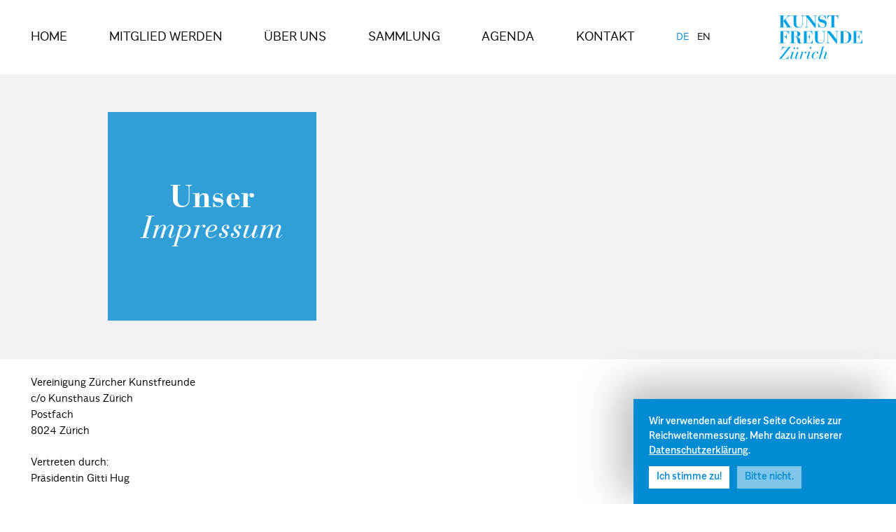

--- FILE ---
content_type: text/html; charset=UTF-8
request_url: https://kunstfreunde-zuerich.ch/impressum
body_size: 5119
content:

<!DOCTYPE html>
<html lang="de">

<head>

  <meta charset="utf-8" />
  <meta name="viewport" content="width=device-width,initial-scale=1.0, user-scalable=no">

  
<title>Impressum – Kunstfreunde Z&uuml;rich</title>
<meta name="description" content="">
<meta property="og:url" content="https://kunstfreunde-zuerich.ch/impressum" />
<meta property="og:type" content="website" />
<meta property="og:title" content="Impressum – Kunstfreunde Z&uuml;rich" />
<meta property="og:image" content="" />
<meta property="og:description" content="" />

  <!-- <link rel="apple-touch-icon" href="/assets/images/favicon/apple-touch-icon.png"> -->
  <link rel="shortcut icon" href="https://kunstfreunde-zuerich.ch/assets/images/favicon/favicon.ico?v=2" />

  
  <link href="https://kunstfreunde-zuerich.ch/assets/css/index.min.1694769973.css" rel="stylesheet">  <script src="https://kunstfreunde-zuerich.ch/assets/vendor/modernizr.min.1693426059.js"></script>

</head>

<body class="">

  <div class="site-wrapper">

    <header class="site-header" role="banner">

      <div class="g-row">

        <div class="g-col-12">

          <div class="site-header__inner">

            <h1 class="brand">
    <div>
        <a href="https://kunstfreunde-zuerich.ch">Kunstfreunde Zürich | Mit Engagement, Ankäufen und Schenkungen von Kunstwerken fördert die Vereinigung Zürcher Kunstfreunde die Sammlung des Kunsthauses.</a>
    </div>
</h1>

            <button id="open-nav" class="site-nav__toggle"><span>Navigation</span></button>

<nav class="navigation" role="navigation">

    
        <ul>
                                                                <li class="">
                        <a href="https://kunstfreunde-zuerich.ch">Home</a>
                    </li>
                                                                                <li class="">
                        <a href="https://kunstfreunde-zuerich.ch/mitglied-werden">Mitglied werden</a>
                    </li>
                                                                                <li class="">
                        <a href="https://kunstfreunde-zuerich.ch/ueber-uns">Über uns</a>
                    </li>
                                                                                <li class="">
                        <a href="https://kunstfreunde-zuerich.ch/sammlung">Sammlung</a>
                    </li>
                                                                                <li class="">
                        <a href="https://kunstfreunde-zuerich.ch/kalender">Agenda</a>
                    </li>
                                                                                <li class="">
                        <a href="https://kunstfreunde-zuerich.ch/kontakt">Kontakt</a>
                    </li>
                                                        <li class="lang  active">
                    <a href="https://kunstfreunde-zuerich.ch/impressum" hreflang="de">
                        de                    </a>
                </li>
                            <li class="lang ">
                    <a href="https://kunstfreunde-zuerich.ch/en/impressum" hreflang="en">
                        en                    </a>
                </li>
                    </ul>

    
</nav>
          </div>

        </div>

      </div>

    </header>
<main class="site-main" role="main">
    
    

    <div class="site-hero center">

  <div class="site-hero__box">

    <div class="g-row">

      <div class="g-col-12">

        <div class="site-hero__box-inner">
          <div>
                          <h2>Unser<br/> Impressum</h2>                      </div>
        </div>

      </div>

    </div>

  </div>


      <div class="site-hero__bg">
      <img srcset="https://kunstfreunde-zuerich.ch/media/pages/impressum/a6cd5087a8-1617957424/minter-cheshire-480x.webp 480w,https://kunstfreunde-zuerich.ch/media/pages/impressum/a6cd5087a8-1617957424/minter-cheshire-960x.webp 960w,https://kunstfreunde-zuerich.ch/media/pages/impressum/a6cd5087a8-1617957424/minter-cheshire-1280x.webp 1280w,https://kunstfreunde-zuerich.ch/media/pages/impressum/a6cd5087a8-1617957424/minter-cheshire-1600x.webp 1600w" alt="" src="https://kunstfreunde-zuerich.ch/media/pages/impressum/a6cd5087a8-1617957424/minter-cheshire-540x.webp" />
    </div>

  
</div>
    
        <div class="g-row">

            <div class="g-col-12 g-col-m-12">


                
                    

    
    
        
                    <section class="section section--right clearfix">


    <div class="g-row">


        <div class="g-col-12 g-col-m-6">
            <div class="user-content">
                <p>Vereinigung Zürcher Kunstfreunde<br />
c/o Kunsthaus Zürich<br />
Postfach<br />
8024 Zürich</p>
<p>Vertreten durch:<br />
Präsidentin Gitti Hug</p>
<p>Telefon: +41 (0)44 253 84 79<br />
E-Mail: &#99;o&#110;&#116;&#97;&#99;&#116;&#64;ku&#110;&#115;&#116;&#102;r&#101;&#117;&#110;d&#101;-zu&#101;r&#105;&#99;&#104;.&#99;h</p>
<h4>Verantwortlich<br/> für den Inhalt:</h4>
<p>Alexandra Koller Boskovski<br />
&#99;o&#110;&#116;&#97;&#99;&#116;&#64;ku&#110;&#115;&#116;&#102;r&#101;&#117;&#110;d&#101;-zu&#101;r&#105;&#99;&#104;.&#99;h<br />
Tel: +41 (0)44 253 84 79</p>
<p>Kunstfreunde Zürich<br />
c/o Kunsthaus Zürich<br />
Alexandra Koller Boskovski<br />
Postfach<br />
8024 Zürich</p>
<h4>Bankverbindung:</h4>
<p>Credit Suisse AG, CH 8070 Zürich<br />
BC 4835, Konto Nr. 468953-31<br />
IBAN CH42 0483 5046 8953 3100 0<br />
Swift-Code CRESCHZZXXX</p>
<h4>Konzept, Design<br/> und Programmierung</h4>
<p>WUNDERLAND Schweiz GmbH<br />
Martin J.-M. Burkhardt<br />
<a href="http://www.wunderland.art">http://www.wunderland.art</a></p>
<h5>Bildrechte:</h5>
<p>Caroline Minjolle<br />
<a href="http://www.jpg-factory.com">http://www.jpg-factory.com</a><br />
Dominic Büttner<br />
FBM Studio</p>
<h4>Disclaimer<br/> rechtliche Hinweise</h4>
<h5>§ 1 Warnhinweis zu Inhalten</h5>
<p>Die kostenlosen und frei zugänglichen Inhalte dieser Webseite wurden mit grösstmöglicher Sorgfalt erstellt. Der Anbieter dieser Webseite übernimmt jedoch keine Gewähr für Richtigkeit und Aktualität der bereitgestellten kostenlosen und frei zugänglichen journalistischen Ratgeber und Nachrichten. Namentlich gekennzeichnete Beiträge geben die Meinung des jeweiligen Autors und nicht immer die Meinung des Anbieters wieder. Allein durch den Aufruf der kostenlosen und frei zugänglichen Inhalte kommt keinerlei Vertragsverhältnis zwischen dem Nutzer und dem Anbieter zustande, insoweit fehlt es am Rechtsbindungswillen des Anbieters.</p>
<h5>§ 2 Externe Links</h5>
<p>Diese Website kann Verknüpfungen zu Websites Dritter ("externe Links") enhalten. Diese Websites unterliegen der Haftung der jeweiligen Betreiber. Der Anbieter hat bei der erstmaligen Verknüpfung der externen Links die fremden Inhalte daraufhin überprüft, ob etwaige Rechtsverstösse bestehen. Zu dem Zeitpunkt waren keine Rechtsverstösse ersichtlich. Der Anbieter hat keinerlei Einfluss auf die aktuelle und zukünftige Gestaltung und auf die Inhalte der verknüpften Seiten. Das Setzen von externen Links bedeutet nicht, dass sich der Anbieter die hinter dem Verweis oder Link liegenden Inhalte zu Eigen macht. Eine ständige Kontrolle der externen Links ist für den Anbieter ohne konkrete Hinweise auf Rechtsverstösse nicht zumutbar. Bei Kenntnis von Rechtsverstössen werden jedoch derartige externe Links unverzüglich gelöscht.</p>
<h5>§ 3 Urheber- und Leistungsschutzrechte</h5>
<p>Die auf dieser Website veröffentlichten Inhalte unterliegen dem schweizer Urheber- und Leistungsschutzrecht. Jede vom schweizer Urheber- und Leistungsschutzrecht nicht zugelassene Verwertung bedarf der vorherigen schriftlichen Zustimmung des Anbieters oder jeweiligen Rechteinhabers. Dies gilt insbesondere für Vervielfältigung, Bearbeitung, Übersetzung, Einspeicherung, Verarbeitung bzw. Wiedergabe von Inhalten in Datenbanken oder anderen elektronischen Medien und Systemen. Inhalte und Rechte Dritter sind dabei als solche gekennzeichnet. Die unerlaubte Vervielfältigung oder Weitergabe einzelner Inhalte oder kompletter Seiten ist nicht gestattet und strafbar. Lediglich die Herstellung von Kopien und Downloads für den persönlichen, privaten und nicht kommerziellen Gebrauch ist erlaubt.</p>
<h5>Die Darstellung dieser Website in fremden Frames ist nur mit schriftlicher Erlaubnis zulässig.</h5>
<h5>§ 4 Besondere Nutzungsbedingungen</h5>
<p>Soweit besondere Bedingungen für einzelne Nutzungen dieser Website von den vorgenannten Paragraphen abweichen, wird an entsprechender Stelle ausdrücklich darauf hingewiesen. In diesem Falle gelten im jeweiligen Einzelfall die besonderen Nutzungsbedingungen.</p>            </div>
        </div>


        

        
    </div>

</section>
        
    

    

    
    
        
                    <section class="section section--right clearfix">


    <div class="g-row">


        <div class="g-col-12 g-col-m-6">
            <div class="user-content">
                <h4><a href="http://staging.kunstfreunde-zuerich.ch/en/datenschutz">Datenschutzerkl&auml;rung</a></h4>            </div>
        </div>


        

        
    </div>

</section>
        
    

    

                


                

            </div>

        </div>

    
</main>

<footer class="site-footer">

    <div class="g-row">

        <div class="g-col-12">
            
                <ul class="metanav">
                                                                                                <li>
                                <a href="https://kunstfreunde-zuerich.ch">Home</a>

                                                            </li>
                                                                                                                        <li>
                                <a href="https://kunstfreunde-zuerich.ch/mitglied-werden">Mitglied werden</a>

                                
                                    <ul>
<li><a href="http://kunstfreunde-zuerich.ch/mitglied-werden">Vorteile</a></li>
<li><a href="http://kunstfreunde-zuerich.ch/mitglied-werden">Mitgliedschaft verschenken</a></li>
<li><a href="http://kunstfreunde-zuerich.ch/mitglied-werden">Mitgliedschaft beantragen</a></li>
</ul>
                                                            </li>
                                                                                                                        <li>
                                <a href="https://kunstfreunde-zuerich.ch/ueber-uns">Über uns</a>

                                
                                    <ul>
<li><a href="http://kunstfreunde-zuerich.ch/bericht-des-praesidenten">Bericht der Pr&auml;sidentin</a></li>
<li><a href="http://kunstfreunde-zuerich.ch/kalender">Agenda</a></li>
<li><a href="http://kunstfreunde-zuerich.ch/jubliaeum">Jubil&auml;um</a></li>
<li><a href="http://kunstfreunde-zuerich.ch/organe">Organe</a></li>
</ul>
                                                            </li>
                                                                                                                        <li>
                                <a href="https://kunstfreunde-zuerich.ch/werksammlung">Sammlung</a>

                                
                                    <ul>
<li><a href="http://kunstfreunde-zuerich.ch/werksammlung#ankaeufe">Ank&auml;ufe</a></li>
<li><a href="https://kunstfreunde-zuerich.ch/bericht-gruppe-junge-kunst">Gruppe Junge Kunst</a></li>
<li>
<ul>
<li><a href="http://kunstfreunde-zuerich.ch/werksammlung#schenkungen">Schenkungen</a></li>
</ul>
</li>
</ul>
                                                            </li>
                                                                                                                        <li>
                                <a href="https://kunstfreunde-zuerich.ch/kontakt">Kontakt</a>

                                
                                    <ul>
<li><a href="http://kunstfreunde-zuerich.ch/impressum">Impressum</a></li>
<li><a href="http://kunstfreunde-zuerich.ch/datenschutz">Datenschutz</a></li>
</ul>
                                                            </li>
                                            
                                            <li>
                            <ul class="socials">

  
      <li>
      <a href="http://www.instagram.com/kunstfreundezuerich/" target="_blank" title="Instagram">
        <span>Instagram</span>
        <svg width="37" height="37" viewBox="0 0 37 37" fill="none" xmlns="http://www.w3.org/2000/svg">
<path d="M25.4375 0H11.5625C5.17769 0 0 5.17769 0 11.5625V25.4375C0 31.8223 5.17769 37 11.5625 37H25.4375C31.8223 37 37 31.8223 37 25.4375V11.5625C37 5.17769 31.8223 0 25.4375 0ZM33.5312 25.4375C33.5312 29.9006 29.9006 33.5312 25.4375 33.5312H11.5625C7.09938 33.5312 3.46875 29.9006 3.46875 25.4375V11.5625C3.46875 7.09938 7.09938 3.46875 11.5625 3.46875H25.4375C29.9006 3.46875 33.5312 7.09938 33.5312 11.5625V25.4375Z" fill="#008BD2"/>
<path d="M18.5 9.25C13.3917 9.25 9.25 13.3917 9.25 18.5C9.25 23.6083 13.3917 27.75 18.5 27.75C23.6083 27.75 27.75 23.6083 27.75 18.5C27.75 13.3917 23.6083 9.25 18.5 9.25ZM18.5 24.2812C15.3134 24.2812 12.7188 21.6866 12.7188 18.5C12.7188 15.3111 15.3134 12.7188 18.5 12.7188C21.6866 12.7188 24.2812 15.3111 24.2812 18.5C24.2812 21.6866 21.6866 24.2812 18.5 24.2812Z" fill="#008BD2"/>
<path d="M28.4437 9.78885C29.1245 9.78885 29.6763 9.23702 29.6763 8.55629C29.6763 7.87557 29.1245 7.32373 28.4437 7.32373C27.763 7.32373 27.2112 7.87557 27.2112 8.55629C27.2112 9.23702 27.763 9.78885 28.4437 9.78885Z" fill="#008BD2"/>
</svg>
      </a>
    </li>
  
</ul>                        </li>
                                    </ul>

                    </div>

    </div>
</footer>

</div>

  <div class="cmp">
    <section class="cmp-banner">
  <div class="cmp-banner__inner">
    <p>Wir verwenden auf dieser Seite Cookies zur Reichweitenmessung. Mehr dazu in unserer <a href="https://kunstfreunde-zuerich.ch/datenschutz">Datenschutzerkl&auml;rung</a>.</p>
    <div class="cmp-banner__buttons">
      <button class="tag cmp-banner__agree">Ich stimme zu!</button>
      <button class="tag cmp-banner__dismiss">Bitte nicht.</button>
    </div>

  </div>
</section>
      <script type="opt-in" data-type="text/javascript">
    (function(i, s, o, g, r, a, m) {
      i['GoogleAnalyticsObject'] = r;
      i[r] = i[r] || function() {
        (i[r].q = i[r].q || []).push(arguments)
      }, i[r].l = 1 * new Date();
      a = s.createElement(o),
        m = s.getElementsByTagName(o)[0];
      a.async = 1;
      a.src = g;
      m.parentNode.insertBefore(a, m)
    })(window, document, 'script', 'https://www.google-analytics.com/analytics.js', 'ga');

    ga('create', 'UA-101844836-1', 'auto');
    ga('send', 'pageview');
  </script>
  </div>




<script src="https://kunstfreunde-zuerich.ch/assets/js/index.min.1693426059.js"></script>

<!--[if lte IE 9]>

<script src="https://kunstfreunde-zuerich.ch/assets/vendor/outdatedbrowser.min.1693426059.js"></script>
<div id="outdated">
<h6>Ihr Browser ist leider veraltet.</h6>
<p>Updaten Sie Ihren Browser um diese Website korrekt nutzen zu können. <a id="btnUpdateBrowser" href="http://outdatedbrowser.com/">Browser hier aktualisieren </a></p>
<p class="last"><a href="#" id="btnCloseUpdateBrowser" title="Close">&times;</a></p>
</div>

<script type="text/javascript">
//event listener: DOM ready
function addLoadEvent(func) {
var oldonload = window.onload;
if (typeof window.onload != 'function') {
window.onload = func;
} else {
window.onload = function() {
if (oldonload) {
oldonload();
}
func();
};
}
}
//call plugin function after DOM ready
addLoadEvent(function(){
outdatedBrowser({
bgColor: '#f25648',
color: '#ffffff',
lowerThan: 'transform',
languagePath: ''
});
});
</script>

<![endif]-->

</body>

</html>

--- FILE ---
content_type: text/css
request_url: https://kunstfreunde-zuerich.ch/assets/css/index.min.1694769973.css
body_size: 15952
content:
@charset "UTF-8";.fancybox-inner,svg:not(:root){overflow:hidden}hr,input[type=search]{box-sizing:content-box}h1,h1:first-line,h2,h2:first-line,h3,h3:first-line,h4,h4:first-line,h5,h6{font-family:"Bauer Bodoni Pro_1 W04 Bold",serif;font-weight:400;font-style:normal}h1,h2,h3,h4{font-family:"Bauer Bodoni Pro_1 W04 Italic",serif;font-style:normal}body{font-family:alergianormallight,sans-serif;font-style:normal;margin:0}.cmp-banner__buttons>button,.cmp-banner__inner p,.event h3,.event h3:first-line,.events-filter .panelswitch li,.fancybox-title-float-wrap .child,.filterbar .categories .filter span,.memberform .success-msg,.navigation li.current a,.page-gallery__thumbnails li span a,.page-gallery__thumbnails li.download-all span,.sideimage .overlay p,.site-hero__box-inner p,.subline,.teaser>.like-a p,.teaser>a p,.translationbanner p,.user-content b,.user-content strong,body .mfp-title,form button,form>div span,h5,h6,label{font-family:AlergiaNormal-Medium,sans-serif;font-weight:400;font-style:normal}dfn,em,i{font-style:italic}/*! normalize.css v3.0.3 | MIT License | github.com/necolas/normalize.css */html{font-family:sans-serif;-ms-text-size-adjust:100%;-webkit-text-size-adjust:100%}article,aside,details,figcaption,figure,footer,header,hgroup,main,menu,nav,section,summary{display:block}audio,canvas,progress,video{display:inline-block;vertical-align:baseline}audio:not([controls]){display:none;height:0}[hidden],template{display:none}a{background-color:transparent}a:active,a:hover{outline:0}abbr[title]{border-bottom:1px dotted}mark{background:#ff0;color:#000}small{font-size:80%}sub,sup{font-size:75%;line-height:0;position:relative;vertical-align:baseline}sup{top:-.5em}sub{bottom:-.25em}img{border:0}hr{height:0}pre,textarea{overflow:auto}code,kbd,pre,samp{font-family:monospace,monospace;font-size:1em}button,input,optgroup,select,textarea{color:inherit;font:inherit;margin:0}button{overflow:visible}button,select{text-transform:none}button,html input[type=button],input[type=reset],input[type=submit]{-webkit-appearance:button;cursor:pointer}button[disabled],html input[disabled]{cursor:default}button::-moz-focus-inner,input::-moz-focus-inner{border:0;padding:0}input{line-height:normal}input[type=checkbox],input[type=radio]{box-sizing:border-box;padding:0}input[type=number]::-webkit-inner-spin-button,input[type=number]::-webkit-outer-spin-button{height:auto}input[type=search]{-webkit-appearance:textfield}input[type=search]::-webkit-search-cancel-button,input[type=search]::-webkit-search-decoration{-webkit-appearance:none}legend{border:0;padding:0}optgroup{font-weight:700}table{border-collapse:collapse;border-spacing:0}td,th{padding:0}/*! fancyBox v2.1.5 fancyapps.com | fancyapps.com/fancybox/#license */.fancybox-image,.fancybox-inner,.fancybox-nav,.fancybox-nav span,.fancybox-outer,.fancybox-skin,.fancybox-tmp,.fancybox-wrap,.fancybox-wrap iframe,.fancybox-wrap object{padding:0;margin:0;border:0;outline:0;vertical-align:top}.fancybox-wrap{position:absolute;top:0;left:0;-webkit-transform:translate3d(0,0,0);transform:translate3d(0,0,0);z-index:8020}.fancybox-inner,.fancybox-outer,.fancybox-skin{position:relative}.fancybox-skin{padding:.3125rem!important;background:#f9f9f9;color:#444;text-shadow:none}.fancybox-opened{z-index:8030}.fancybox-opened .fancybox-skin{-webkit-box-shadow:0 10px 25px rgba(0,0,0,.5);-moz-box-shadow:0 10px 25px rgba(0,0,0,.5);box-shadow:0 10px 25px rgba(0,0,0,.5)}.fancybox-type-iframe .fancybox-inner{-webkit-overflow-scrolling:touch}.fancybox-error{color:#444;font:14px/20px "Helvetica Neue",Helvetica,Arial,sans-serif;margin:0;padding:15px;white-space:nowrap}.fancybox-iframe,.fancybox-image{display:block;width:100%;height:100%}.fancybox-image{max-width:100%;max-height:100%}#fancybox-loading{background-image:url(../images/site/fancybox/fancybox_sprite.png);position:fixed;top:50%;left:50%;margin-top:-22px;margin-left:-22px;background-position:0 -108px;opacity:.8;cursor:pointer;z-index:8060}.fancybox-close,.fancybox-nav,.fancybox-nav span{z-index:8040;position:absolute;cursor:pointer}#fancybox-loading div{width:44px;height:44px;background:url(../images/site/fancybox/fancybox_loading.gif) center center no-repeat}.fancybox-close{top:-18px;right:-18px;width:36px;height:36px}.fancybox-nav{top:0;width:40%;height:100%;text-decoration:none}@media only screen and (max-width:46em){.fancybox-nav{display:none}}.fancybox-prev{left:0}.fancybox-next{right:0}.fancybox-nav span{top:50%;margin-top:-1.25rem;width:0;height:0;border-top:1.25rem solid transparent;border-bottom:1.25rem solid transparent}.fancybox-prev span{left:-3.75rem;border-right:1.25rem solid #fff}.fancybox-next span{right:-3.75rem;border-left:1.25rem solid #fff}.fancybox-tmp{position:absolute;top:-99999px;left:-99999px;max-width:99999px;max-height:99999px;overflow:visible!important}.fancybox-lock{overflow:visible!important;width:auto}.fancybox-lock body{overflow:hidden!important}.fancybox-lock-test{overflow-y:hidden!important}.fancybox-overlay{position:absolute;top:0;left:0;overflow:hidden;display:none;z-index:8010;background:rgba(0,0,0,.5)}.fancybox-overlay-fixed{position:fixed;bottom:0;right:0}.fancybox-lock .fancybox-overlay{overflow:auto;overflow-y:scroll}.fancybox-title{visibility:hidden;font:400 13px/20px "Helvetica Neue",Helvetica,Arial,sans-serif;position:relative;text-shadow:none;z-index:8050}.user-content address,.user-content blockquote,.user-content dl,.user-content figcaption,.user-content ol,.user-content p,.user-content ul,b,body,h1,h2,h3,h4,h5,h6,strong{font-weight:300}.fancybox-opened .fancybox-title{visibility:visible}.fancybox-title-float-wrap{position:absolute;top:100%;right:50%;margin-top:.9375rem;z-index:8050;text-align:center}.fancybox-title-float-wrap .child{display:inline-block;margin-right:-100%;color:#fff;line-height:1.4;font-size:1rem}.fancybox-title-outside-wrap{position:relative;margin-top:10px;color:#fff}.fancybox-title-inside-wrap{padding-top:10px}.fancybox-title-over-wrap{position:absolute;bottom:0;left:0;color:#fff;background:#000;background:rgba(0,0,0,.8)}@media only screen and (-webkit-min-device-pixel-ratio:1.5),only screen and (min--moz-device-pixel-ratio:1.5),only screen and (min-device-pixel-ratio:1.5){#fancybox-loading{background-image:url(../images/site/fancybox/fancybox_sprite@2x.png);background-size:44px 152px}#fancybox-loading div{background-image:url(../images/site/fancybox/fancybox_loading@2x.gif);background-size:24px 24px}}/*!--------------------------------------------------------------------
STYLES "Outdated Browser"
Version:    1.1.0 - 2014
author:     Burocratik
website:    http://www.burocratik.com
* @preserve
-----------------------------------------------------------------------*/#outdated{display:none;position:fixed;top:0;left:0;width:100%;height:170px;text-align:center;text-transform:uppercase;z-index:1500;background-color:#f25648;color:#fff}* html #outdated{position:absolute}#outdated h6{font-size:25px;line-height:25px;margin:30px 0 10px}#outdated p{font-size:12px;line-height:12px;margin:0}#outdated #btnUpdateBrowser{display:block;position:relative;padding:10px 20px;margin:30px auto 0;width:270px;color:#fff;text-decoration:none;border:2px solid #fff;cursor:pointer}#outdated #btnUpdateBrowser:hover{color:#f25648;background-color:#fff}#outdated .last{position:absolute;top:10px;right:25px;width:20px;height:20px}#outdated #btnCloseUpdateBrowser{display:block;position:relative;width:100%;height:100%;text-decoration:none;color:#fff;font-size:36px;line-height:36px}.g-row{margin:0 auto;padding:0 .625rem;max-width:75rem}@media only screen and (min-width:46.063em){.g-row{padding:0 1.875rem}}.g-row .g-row,.g-row.g-collapse,.g-row.g-collapse>[class*=g-col],.g-row.g-fullwidth{padding-right:0;padding-left:0}.g-row.g-fullwidth{margin:0 -.625rem;max-width:none}.g-row .g-row{margin:0 -.625rem}.g-row [class*=g-col]{float:left;padding-right:.625rem;padding-left:.625rem}.g-row [class*=g-col].g-no-gaps{padding-right:0!important;padding-left:0!important}@media only screen and (min-width:46.063em){.g-row [class*=g-col].g-align-m-right{float:right}}.g-row [class*=g-col].g-align-m-center{float:none;margin:0 auto}.g-row .g-offset-1{margin-left:8.3333333333%}.g-row .g-col-1{width:8.3333333333%}.g-row .g-col-1 .g-offset-1{margin-left:100%}.g-row .g-col-1 .g-col-1{width:100%}.g-row .g-col-1 .g-offset-2{margin-left:200%}.g-row .g-col-1 .g-col-2{width:200%}.g-row .g-col-1 .g-offset-3{margin-left:300%}.g-row .g-col-1 .g-col-3{width:300%}.g-row .g-col-1 .g-offset-4{margin-left:400%}.g-row .g-col-1 .g-col-4{width:400%}.g-row .g-col-1 .g-offset-5{margin-left:500%}.g-row .g-col-1 .g-col-5{width:500%}.g-row .g-col-1 .g-offset-6{margin-left:600%}.g-row .g-col-1 .g-col-6{width:600%}.g-row .g-col-1 .g-offset-7{margin-left:700%}.g-row .g-col-1 .g-col-7{width:700%}.g-row .g-col-1 .g-offset-8{margin-left:800%}.g-row .g-col-1 .g-col-8{width:800%}.g-row .g-col-1 .g-offset-9{margin-left:900%}.g-row .g-col-1 .g-col-9{width:900%}.g-row .g-col-1 .g-offset-10{margin-left:1000%}.g-row .g-col-1 .g-col-10{width:1000%}.g-row .g-col-1 .g-offset-11{margin-left:1100%}.g-row .g-col-1 .g-col-11{width:1100%}.g-row .g-col-1 .g-offset-12{margin-left:1200%}.g-row .g-col-1 .g-col-12{width:1200%}.g-row .g-offset-2{margin-left:16.6666666667%}.g-row .g-col-2{width:16.6666666667%}.g-row .g-col-2 .g-offset-1{margin-left:50%}.g-row .g-col-2 .g-col-1{width:50%}.g-row .g-col-2 .g-offset-2{margin-left:100%}.g-row .g-col-2 .g-col-2{width:100%}.g-row .g-col-2 .g-offset-3{margin-left:150%}.g-row .g-col-2 .g-col-3{width:150%}.g-row .g-col-2 .g-offset-4{margin-left:200%}.g-row .g-col-2 .g-col-4{width:200%}.g-row .g-col-2 .g-offset-5{margin-left:250%}.g-row .g-col-2 .g-col-5{width:250%}.g-row .g-col-2 .g-offset-6{margin-left:300%}.g-row .g-col-2 .g-col-6{width:300%}.g-row .g-col-2 .g-offset-7{margin-left:350%}.g-row .g-col-2 .g-col-7{width:350%}.g-row .g-col-2 .g-offset-8{margin-left:400%}.g-row .g-col-2 .g-col-8{width:400%}.g-row .g-col-2 .g-offset-9{margin-left:450%}.g-row .g-col-2 .g-col-9{width:450%}.g-row .g-col-2 .g-offset-10{margin-left:500%}.g-row .g-col-2 .g-col-10{width:500%}.g-row .g-col-2 .g-offset-11{margin-left:550%}.g-row .g-col-2 .g-col-11{width:550%}.g-row .g-col-2 .g-offset-12{margin-left:600%}.g-row .g-col-2 .g-col-12{width:600%}.g-row .g-offset-3{margin-left:25%}.g-row .g-col-3{width:25%}.g-row .g-col-3 .g-offset-1{margin-left:33.3333333333%}.g-row .g-col-3 .g-col-1{width:33.3333333333%}.g-row .g-col-3 .g-offset-2{margin-left:66.6666666667%}.g-row .g-col-3 .g-col-2{width:66.6666666667%}.g-row .g-col-3 .g-offset-3{margin-left:100%}.g-row .g-col-3 .g-col-3{width:100%}.g-row .g-col-3 .g-offset-4{margin-left:133.3333333333%}.g-row .g-col-3 .g-col-4{width:133.3333333333%}.g-row .g-col-3 .g-offset-5{margin-left:166.6666666667%}.g-row .g-col-3 .g-col-5{width:166.6666666667%}.g-row .g-col-3 .g-offset-6{margin-left:200%}.g-row .g-col-3 .g-col-6{width:200%}.g-row .g-col-3 .g-offset-7{margin-left:233.3333333333%}.g-row .g-col-3 .g-col-7{width:233.3333333333%}.g-row .g-col-3 .g-offset-8{margin-left:266.6666666667%}.g-row .g-col-3 .g-col-8{width:266.6666666667%}.g-row .g-col-3 .g-offset-9{margin-left:300%}.g-row .g-col-3 .g-col-9{width:300%}.g-row .g-col-3 .g-offset-10{margin-left:333.3333333333%}.g-row .g-col-3 .g-col-10{width:333.3333333333%}.g-row .g-col-3 .g-offset-11{margin-left:366.6666666667%}.g-row .g-col-3 .g-col-11{width:366.6666666667%}.g-row .g-col-3 .g-offset-12{margin-left:400%}.g-row .g-col-3 .g-col-12{width:400%}.g-row .g-offset-4{margin-left:33.3333333333%}.g-row .g-col-4{width:33.3333333333%}.g-row .g-col-4 .g-offset-1{margin-left:25%}.g-row .g-col-4 .g-col-1{width:25%}.g-row .g-col-4 .g-offset-2{margin-left:50%}.g-row .g-col-4 .g-col-2{width:50%}.g-row .g-col-4 .g-offset-3{margin-left:75%}.g-row .g-col-4 .g-col-3{width:75%}.g-row .g-col-4 .g-offset-4{margin-left:100%}.g-row .g-col-4 .g-col-4{width:100%}.g-row .g-col-4 .g-offset-5{margin-left:125%}.g-row .g-col-4 .g-col-5{width:125%}.g-row .g-col-4 .g-offset-6{margin-left:150%}.g-row .g-col-4 .g-col-6{width:150%}.g-row .g-col-4 .g-offset-7{margin-left:175%}.g-row .g-col-4 .g-col-7{width:175%}.g-row .g-col-4 .g-offset-8{margin-left:200%}.g-row .g-col-4 .g-col-8{width:200%}.g-row .g-col-4 .g-offset-9{margin-left:225%}.g-row .g-col-4 .g-col-9{width:225%}.g-row .g-col-4 .g-offset-10{margin-left:250%}.g-row .g-col-4 .g-col-10{width:250%}.g-row .g-col-4 .g-offset-11{margin-left:275%}.g-row .g-col-4 .g-col-11{width:275%}.g-row .g-col-4 .g-offset-12{margin-left:300%}.g-row .g-col-4 .g-col-12{width:300%}.g-row .g-offset-5{margin-left:41.6666666667%}.g-row .g-col-5{width:41.6666666667%}.g-row .g-col-5 .g-offset-1{margin-left:20%}.g-row .g-col-5 .g-col-1{width:20%}.g-row .g-col-5 .g-offset-2{margin-left:40%}.g-row .g-col-5 .g-col-2{width:40%}.g-row .g-col-5 .g-offset-3{margin-left:60%}.g-row .g-col-5 .g-col-3{width:60%}.g-row .g-col-5 .g-offset-4{margin-left:80%}.g-row .g-col-5 .g-col-4{width:80%}.g-row .g-col-5 .g-offset-5{margin-left:100%}.g-row .g-col-5 .g-col-5{width:100%}.g-row .g-col-5 .g-offset-6{margin-left:120%}.g-row .g-col-5 .g-col-6{width:120%}.g-row .g-col-5 .g-offset-7{margin-left:140%}.g-row .g-col-5 .g-col-7{width:140%}.g-row .g-col-5 .g-offset-8{margin-left:160%}.g-row .g-col-5 .g-col-8{width:160%}.g-row .g-col-5 .g-offset-9{margin-left:180%}.g-row .g-col-5 .g-col-9{width:180%}.g-row .g-col-5 .g-offset-10{margin-left:200%}.g-row .g-col-5 .g-col-10{width:200%}.g-row .g-col-5 .g-offset-11{margin-left:220%}.g-row .g-col-5 .g-col-11{width:220%}.g-row .g-col-5 .g-offset-12{margin-left:240%}.g-row .g-col-5 .g-col-12{width:240%}.g-row .g-offset-6{margin-left:50%}.g-row .g-col-6{width:50%}.g-row .g-col-6 .g-offset-1{margin-left:16.6666666667%}.g-row .g-col-6 .g-col-1{width:16.6666666667%}.g-row .g-col-6 .g-offset-2{margin-left:33.3333333333%}.g-row .g-col-6 .g-col-2{width:33.3333333333%}.g-row .g-col-6 .g-offset-3{margin-left:50%}.g-row .g-col-6 .g-col-3{width:50%}.g-row .g-col-6 .g-offset-4{margin-left:66.6666666667%}.g-row .g-col-6 .g-col-4{width:66.6666666667%}.g-row .g-col-6 .g-offset-5{margin-left:83.3333333333%}.g-row .g-col-6 .g-col-5{width:83.3333333333%}.g-row .g-col-6 .g-offset-6{margin-left:100%}.g-row .g-col-6 .g-col-6{width:100%}.g-row .g-col-6 .g-offset-7{margin-left:116.6666666667%}.g-row .g-col-6 .g-col-7{width:116.6666666667%}.g-row .g-col-6 .g-offset-8{margin-left:133.3333333333%}.g-row .g-col-6 .g-col-8{width:133.3333333333%}.g-row .g-col-6 .g-offset-9{margin-left:150%}.g-row .g-col-6 .g-col-9{width:150%}.g-row .g-col-6 .g-offset-10{margin-left:166.6666666667%}.g-row .g-col-6 .g-col-10{width:166.6666666667%}.g-row .g-col-6 .g-offset-11{margin-left:183.3333333333%}.g-row .g-col-6 .g-col-11{width:183.3333333333%}.g-row .g-col-6 .g-offset-12{margin-left:200%}.g-row .g-col-6 .g-col-12{width:200%}.g-row .g-offset-7{margin-left:58.3333333333%}.g-row .g-col-7{width:58.3333333333%}.g-row .g-col-7 .g-offset-1{margin-left:14.2857142857%}.g-row .g-col-7 .g-col-1{width:14.2857142857%}.g-row .g-col-7 .g-offset-2{margin-left:28.5714285714%}.g-row .g-col-7 .g-col-2{width:28.5714285714%}.g-row .g-col-7 .g-offset-3{margin-left:42.8571428571%}.g-row .g-col-7 .g-col-3{width:42.8571428571%}.g-row .g-col-7 .g-offset-4{margin-left:57.1428571429%}.g-row .g-col-7 .g-col-4{width:57.1428571429%}.g-row .g-col-7 .g-offset-5{margin-left:71.4285714286%}.g-row .g-col-7 .g-col-5{width:71.4285714286%}.g-row .g-col-7 .g-offset-6{margin-left:85.7142857143%}.g-row .g-col-7 .g-col-6{width:85.7142857143%}.g-row .g-col-7 .g-offset-7{margin-left:100%}.g-row .g-col-7 .g-col-7{width:100%}.g-row .g-col-7 .g-offset-8{margin-left:114.2857142857%}.g-row .g-col-7 .g-col-8{width:114.2857142857%}.g-row .g-col-7 .g-offset-9{margin-left:128.5714285714%}.g-row .g-col-7 .g-col-9{width:128.5714285714%}.g-row .g-col-7 .g-offset-10{margin-left:142.8571428571%}.g-row .g-col-7 .g-col-10{width:142.8571428571%}.g-row .g-col-7 .g-offset-11{margin-left:157.1428571429%}.g-row .g-col-7 .g-col-11{width:157.1428571429%}.g-row .g-col-7 .g-offset-12{margin-left:171.4285714286%}.g-row .g-col-7 .g-col-12{width:171.4285714286%}.g-row .g-offset-8{margin-left:66.6666666667%}.g-row .g-col-8{width:66.6666666667%}.g-row .g-col-8 .g-offset-1{margin-left:12.5%}.g-row .g-col-8 .g-col-1{width:12.5%}.g-row .g-col-8 .g-offset-2{margin-left:25%}.g-row .g-col-8 .g-col-2{width:25%}.g-row .g-col-8 .g-offset-3{margin-left:37.5%}.g-row .g-col-8 .g-col-3{width:37.5%}.g-row .g-col-8 .g-offset-4{margin-left:50%}.g-row .g-col-8 .g-col-4{width:50%}.g-row .g-col-8 .g-offset-5{margin-left:62.5%}.g-row .g-col-8 .g-col-5{width:62.5%}.g-row .g-col-8 .g-offset-6{margin-left:75%}.g-row .g-col-8 .g-col-6{width:75%}.g-row .g-col-8 .g-offset-7{margin-left:87.5%}.g-row .g-col-8 .g-col-7{width:87.5%}.g-row .g-col-8 .g-offset-8{margin-left:100%}.g-row .g-col-8 .g-col-8{width:100%}.g-row .g-col-8 .g-offset-9{margin-left:112.5%}.g-row .g-col-8 .g-col-9{width:112.5%}.g-row .g-col-8 .g-offset-10{margin-left:125%}.g-row .g-col-8 .g-col-10{width:125%}.g-row .g-col-8 .g-offset-11{margin-left:137.5%}.g-row .g-col-8 .g-col-11{width:137.5%}.g-row .g-col-8 .g-offset-12{margin-left:150%}.g-row .g-col-8 .g-col-12{width:150%}.g-row .g-offset-9{margin-left:75%}.g-row .g-col-9{width:75%}.g-row .g-col-9 .g-offset-1{margin-left:11.1111111111%}.g-row .g-col-9 .g-col-1{width:11.1111111111%}.g-row .g-col-9 .g-offset-2{margin-left:22.2222222222%}.g-row .g-col-9 .g-col-2{width:22.2222222222%}.g-row .g-col-9 .g-offset-3{margin-left:33.3333333333%}.g-row .g-col-9 .g-col-3{width:33.3333333333%}.g-row .g-col-9 .g-offset-4{margin-left:44.4444444444%}.g-row .g-col-9 .g-col-4{width:44.4444444444%}.g-row .g-col-9 .g-offset-5{margin-left:55.5555555556%}.g-row .g-col-9 .g-col-5{width:55.5555555556%}.g-row .g-col-9 .g-offset-6{margin-left:66.6666666667%}.g-row .g-col-9 .g-col-6{width:66.6666666667%}.g-row .g-col-9 .g-offset-7{margin-left:77.7777777778%}.g-row .g-col-9 .g-col-7{width:77.7777777778%}.g-row .g-col-9 .g-offset-8{margin-left:88.8888888889%}.g-row .g-col-9 .g-col-8{width:88.8888888889%}.g-row .g-col-9 .g-offset-9{margin-left:100%}.g-row .g-col-9 .g-col-9{width:100%}.g-row .g-col-9 .g-offset-10{margin-left:111.1111111111%}.g-row .g-col-9 .g-col-10{width:111.1111111111%}.g-row .g-col-9 .g-offset-11{margin-left:122.2222222222%}.g-row .g-col-9 .g-col-11{width:122.2222222222%}.g-row .g-col-9 .g-offset-12{margin-left:133.3333333333%}.g-row .g-col-9 .g-col-12{width:133.3333333333%}.g-row .g-offset-10{margin-left:83.3333333333%}.g-row .g-col-10{width:83.3333333333%}.g-row .g-col-10 .g-offset-1{margin-left:10%}.g-row .g-col-10 .g-col-1{width:10%}.g-row .g-col-10 .g-offset-2{margin-left:20%}.g-row .g-col-10 .g-col-2{width:20%}.g-row .g-col-10 .g-offset-3{margin-left:30%}.g-row .g-col-10 .g-col-3{width:30%}.g-row .g-col-10 .g-offset-4{margin-left:40%}.g-row .g-col-10 .g-col-4{width:40%}.g-row .g-col-10 .g-offset-5{margin-left:50%}.g-row .g-col-10 .g-col-5{width:50%}.g-row .g-col-10 .g-offset-6{margin-left:60%}.g-row .g-col-10 .g-col-6{width:60%}.g-row .g-col-10 .g-offset-7{margin-left:70%}.g-row .g-col-10 .g-col-7{width:70%}.g-row .g-col-10 .g-offset-8{margin-left:80%}.g-row .g-col-10 .g-col-8{width:80%}.g-row .g-col-10 .g-offset-9{margin-left:90%}.g-row .g-col-10 .g-col-9{width:90%}.g-row .g-col-10 .g-offset-10{margin-left:100%}.g-row .g-col-10 .g-col-10{width:100%}.g-row .g-col-10 .g-offset-11{margin-left:110%}.g-row .g-col-10 .g-col-11{width:110%}.g-row .g-col-10 .g-offset-12{margin-left:120%}.g-row .g-col-10 .g-col-12{width:120%}.g-row .g-offset-11{margin-left:91.6666666667%}.g-row .g-col-11{width:91.6666666667%}.g-row .g-col-11 .g-offset-1{margin-left:9.0909090909%}.g-row .g-col-11 .g-col-1{width:9.0909090909%}.g-row .g-col-11 .g-offset-2{margin-left:18.1818181818%}.g-row .g-col-11 .g-col-2{width:18.1818181818%}.g-row .g-col-11 .g-offset-3{margin-left:27.2727272727%}.g-row .g-col-11 .g-col-3{width:27.2727272727%}.g-row .g-col-11 .g-offset-4{margin-left:36.3636363636%}.g-row .g-col-11 .g-col-4{width:36.3636363636%}.g-row .g-col-11 .g-offset-5{margin-left:45.4545454545%}.g-row .g-col-11 .g-col-5{width:45.4545454545%}.g-row .g-col-11 .g-offset-6{margin-left:54.5454545455%}.g-row .g-col-11 .g-col-6{width:54.5454545455%}.g-row .g-col-11 .g-offset-7{margin-left:63.6363636364%}.g-row .g-col-11 .g-col-7{width:63.6363636364%}.g-row .g-col-11 .g-offset-8{margin-left:72.7272727273%}.g-row .g-col-11 .g-col-8{width:72.7272727273%}.g-row .g-col-11 .g-offset-9{margin-left:81.8181818182%}.g-row .g-col-11 .g-col-9{width:81.8181818182%}.g-row .g-col-11 .g-offset-10{margin-left:90.9090909091%}.g-row .g-col-11 .g-col-10{width:90.9090909091%}.g-row .g-col-11 .g-offset-11{margin-left:100%}.g-row .g-col-11 .g-col-11{width:100%}.g-row .g-col-11 .g-offset-12{margin-left:109.0909090909%}.g-row .g-col-11 .g-col-12{width:109.0909090909%}.g-row .g-offset-12{margin-left:100%}.g-row .g-col-12{width:100%}.g-row .g-col-12 .g-offset-1{margin-left:8.3333333333%}.g-row .g-col-12 .g-col-1{width:8.3333333333%}.g-row .g-col-12 .g-offset-2{margin-left:16.6666666667%}.g-row .g-col-12 .g-col-2{width:16.6666666667%}.g-row .g-col-12 .g-offset-3{margin-left:25%}.g-row .g-col-12 .g-col-3{width:25%}.g-row .g-col-12 .g-offset-4{margin-left:33.3333333333%}.g-row .g-col-12 .g-col-4{width:33.3333333333%}.g-row .g-col-12 .g-offset-5{margin-left:41.6666666667%}.g-row .g-col-12 .g-col-5{width:41.6666666667%}.g-row .g-col-12 .g-offset-6{margin-left:50%}.g-row .g-col-12 .g-col-6{width:50%}.g-row .g-col-12 .g-offset-7{margin-left:58.3333333333%}.g-row .g-col-12 .g-col-7{width:58.3333333333%}.g-row .g-col-12 .g-offset-8{margin-left:66.6666666667%}.g-row .g-col-12 .g-col-8{width:66.6666666667%}.g-row .g-col-12 .g-offset-9{margin-left:75%}.g-row .g-col-12 .g-col-9{width:75%}.g-row .g-col-12 .g-offset-10{margin-left:83.3333333333%}.g-row .g-col-12 .g-col-10{width:83.3333333333%}.g-row .g-col-12 .g-offset-11{margin-left:91.6666666667%}.g-row .g-col-12 .g-col-11{width:91.6666666667%}.g-row .g-col-12 .g-offset-12{margin-left:100%}.g-row .g-col-12 .g-col-12{width:100%}@media only screen and (min-width:46.063em){.g-row .g-offset-m-1{margin-left:8.3333333333%}.g-row .g-col-m-1{width:8.3333333333%}.g-row .g-col-m-1 .g-offset-m-1{margin-left:100%}.g-row .g-col-m-1 .g-col-m-1{width:100%}.g-row .g-col-m-1 .g-offset-m-2{margin-left:200%}.g-row .g-col-m-1 .g-col-m-2{width:200%}.g-row .g-col-m-1 .g-offset-m-3{margin-left:300%}.g-row .g-col-m-1 .g-col-m-3{width:300%}.g-row .g-col-m-1 .g-offset-m-4{margin-left:400%}.g-row .g-col-m-1 .g-col-m-4{width:400%}.g-row .g-col-m-1 .g-offset-m-5{margin-left:500%}.g-row .g-col-m-1 .g-col-m-5{width:500%}.g-row .g-col-m-1 .g-offset-m-6{margin-left:600%}.g-row .g-col-m-1 .g-col-m-6{width:600%}.g-row .g-col-m-1 .g-offset-m-7{margin-left:700%}.g-row .g-col-m-1 .g-col-m-7{width:700%}.g-row .g-col-m-1 .g-offset-m-8{margin-left:800%}.g-row .g-col-m-1 .g-col-m-8{width:800%}.g-row .g-col-m-1 .g-offset-m-9{margin-left:900%}.g-row .g-col-m-1 .g-col-m-9{width:900%}.g-row .g-col-m-1 .g-offset-m-10{margin-left:1000%}.g-row .g-col-m-1 .g-col-m-10{width:1000%}.g-row .g-col-m-1 .g-offset-m-11{margin-left:1100%}.g-row .g-col-m-1 .g-col-m-11{width:1100%}.g-row .g-col-m-1 .g-offset-m-12{margin-left:1200%}.g-row .g-col-m-1 .g-col-m-12{width:1200%}.g-row .g-offset-m-2{margin-left:16.6666666667%}.g-row .g-col-m-2{width:16.6666666667%}.g-row .g-col-m-2 .g-offset-m-1{margin-left:50%}.g-row .g-col-m-2 .g-col-m-1{width:50%}.g-row .g-col-m-2 .g-offset-m-2{margin-left:100%}.g-row .g-col-m-2 .g-col-m-2{width:100%}.g-row .g-col-m-2 .g-offset-m-3{margin-left:150%}.g-row .g-col-m-2 .g-col-m-3{width:150%}.g-row .g-col-m-2 .g-offset-m-4{margin-left:200%}.g-row .g-col-m-2 .g-col-m-4{width:200%}.g-row .g-col-m-2 .g-offset-m-5{margin-left:250%}.g-row .g-col-m-2 .g-col-m-5{width:250%}.g-row .g-col-m-2 .g-offset-m-6{margin-left:300%}.g-row .g-col-m-2 .g-col-m-6{width:300%}.g-row .g-col-m-2 .g-offset-m-7{margin-left:350%}.g-row .g-col-m-2 .g-col-m-7{width:350%}.g-row .g-col-m-2 .g-offset-m-8{margin-left:400%}.g-row .g-col-m-2 .g-col-m-8{width:400%}.g-row .g-col-m-2 .g-offset-m-9{margin-left:450%}.g-row .g-col-m-2 .g-col-m-9{width:450%}.g-row .g-col-m-2 .g-offset-m-10{margin-left:500%}.g-row .g-col-m-2 .g-col-m-10{width:500%}.g-row .g-col-m-2 .g-offset-m-11{margin-left:550%}.g-row .g-col-m-2 .g-col-m-11{width:550%}.g-row .g-col-m-2 .g-offset-m-12{margin-left:600%}.g-row .g-col-m-2 .g-col-m-12{width:600%}.g-row .g-offset-m-3{margin-left:25%}.g-row .g-col-m-3{width:25%}.g-row .g-col-m-3 .g-offset-m-1{margin-left:33.3333333333%}.g-row .g-col-m-3 .g-col-m-1{width:33.3333333333%}.g-row .g-col-m-3 .g-offset-m-2{margin-left:66.6666666667%}.g-row .g-col-m-3 .g-col-m-2{width:66.6666666667%}.g-row .g-col-m-3 .g-offset-m-3{margin-left:100%}.g-row .g-col-m-3 .g-col-m-3{width:100%}.g-row .g-col-m-3 .g-offset-m-4{margin-left:133.3333333333%}.g-row .g-col-m-3 .g-col-m-4{width:133.3333333333%}.g-row .g-col-m-3 .g-offset-m-5{margin-left:166.6666666667%}.g-row .g-col-m-3 .g-col-m-5{width:166.6666666667%}.g-row .g-col-m-3 .g-offset-m-6{margin-left:200%}.g-row .g-col-m-3 .g-col-m-6{width:200%}.g-row .g-col-m-3 .g-offset-m-7{margin-left:233.3333333333%}.g-row .g-col-m-3 .g-col-m-7{width:233.3333333333%}.g-row .g-col-m-3 .g-offset-m-8{margin-left:266.6666666667%}.g-row .g-col-m-3 .g-col-m-8{width:266.6666666667%}.g-row .g-col-m-3 .g-offset-m-9{margin-left:300%}.g-row .g-col-m-3 .g-col-m-9{width:300%}.g-row .g-col-m-3 .g-offset-m-10{margin-left:333.3333333333%}.g-row .g-col-m-3 .g-col-m-10{width:333.3333333333%}.g-row .g-col-m-3 .g-offset-m-11{margin-left:366.6666666667%}.g-row .g-col-m-3 .g-col-m-11{width:366.6666666667%}.g-row .g-col-m-3 .g-offset-m-12{margin-left:400%}.g-row .g-col-m-3 .g-col-m-12{width:400%}.g-row .g-offset-m-4{margin-left:33.3333333333%}.g-row .g-col-m-4{width:33.3333333333%}.g-row .g-col-m-4 .g-offset-m-1{margin-left:25%}.g-row .g-col-m-4 .g-col-m-1{width:25%}.g-row .g-col-m-4 .g-offset-m-2{margin-left:50%}.g-row .g-col-m-4 .g-col-m-2{width:50%}.g-row .g-col-m-4 .g-offset-m-3{margin-left:75%}.g-row .g-col-m-4 .g-col-m-3{width:75%}.g-row .g-col-m-4 .g-offset-m-4{margin-left:100%}.g-row .g-col-m-4 .g-col-m-4{width:100%}.g-row .g-col-m-4 .g-offset-m-5{margin-left:125%}.g-row .g-col-m-4 .g-col-m-5{width:125%}.g-row .g-col-m-4 .g-offset-m-6{margin-left:150%}.g-row .g-col-m-4 .g-col-m-6{width:150%}.g-row .g-col-m-4 .g-offset-m-7{margin-left:175%}.g-row .g-col-m-4 .g-col-m-7{width:175%}.g-row .g-col-m-4 .g-offset-m-8{margin-left:200%}.g-row .g-col-m-4 .g-col-m-8{width:200%}.g-row .g-col-m-4 .g-offset-m-9{margin-left:225%}.g-row .g-col-m-4 .g-col-m-9{width:225%}.g-row .g-col-m-4 .g-offset-m-10{margin-left:250%}.g-row .g-col-m-4 .g-col-m-10{width:250%}.g-row .g-col-m-4 .g-offset-m-11{margin-left:275%}.g-row .g-col-m-4 .g-col-m-11{width:275%}.g-row .g-col-m-4 .g-offset-m-12{margin-left:300%}.g-row .g-col-m-4 .g-col-m-12{width:300%}.g-row .g-offset-m-5{margin-left:41.6666666667%}.g-row .g-col-m-5{width:41.6666666667%}.g-row .g-col-m-5 .g-offset-m-1{margin-left:20%}.g-row .g-col-m-5 .g-col-m-1{width:20%}.g-row .g-col-m-5 .g-offset-m-2{margin-left:40%}.g-row .g-col-m-5 .g-col-m-2{width:40%}.g-row .g-col-m-5 .g-offset-m-3{margin-left:60%}.g-row .g-col-m-5 .g-col-m-3{width:60%}.g-row .g-col-m-5 .g-offset-m-4{margin-left:80%}.g-row .g-col-m-5 .g-col-m-4{width:80%}.g-row .g-col-m-5 .g-offset-m-5{margin-left:100%}.g-row .g-col-m-5 .g-col-m-5{width:100%}.g-row .g-col-m-5 .g-offset-m-6{margin-left:120%}.g-row .g-col-m-5 .g-col-m-6{width:120%}.g-row .g-col-m-5 .g-offset-m-7{margin-left:140%}.g-row .g-col-m-5 .g-col-m-7{width:140%}.g-row .g-col-m-5 .g-offset-m-8{margin-left:160%}.g-row .g-col-m-5 .g-col-m-8{width:160%}.g-row .g-col-m-5 .g-offset-m-9{margin-left:180%}.g-row .g-col-m-5 .g-col-m-9{width:180%}.g-row .g-col-m-5 .g-offset-m-10{margin-left:200%}.g-row .g-col-m-5 .g-col-m-10{width:200%}.g-row .g-col-m-5 .g-offset-m-11{margin-left:220%}.g-row .g-col-m-5 .g-col-m-11{width:220%}.g-row .g-col-m-5 .g-offset-m-12{margin-left:240%}.g-row .g-col-m-5 .g-col-m-12{width:240%}.g-row .g-offset-m-6{margin-left:50%}.g-row .g-col-m-6{width:50%}.g-row .g-col-m-6 .g-offset-m-1{margin-left:16.6666666667%}.g-row .g-col-m-6 .g-col-m-1{width:16.6666666667%}.g-row .g-col-m-6 .g-offset-m-2{margin-left:33.3333333333%}.g-row .g-col-m-6 .g-col-m-2{width:33.3333333333%}.g-row .g-col-m-6 .g-offset-m-3{margin-left:50%}.g-row .g-col-m-6 .g-col-m-3{width:50%}.g-row .g-col-m-6 .g-offset-m-4{margin-left:66.6666666667%}.g-row .g-col-m-6 .g-col-m-4{width:66.6666666667%}.g-row .g-col-m-6 .g-offset-m-5{margin-left:83.3333333333%}.g-row .g-col-m-6 .g-col-m-5{width:83.3333333333%}.g-row .g-col-m-6 .g-offset-m-6{margin-left:100%}.g-row .g-col-m-6 .g-col-m-6{width:100%}.g-row .g-col-m-6 .g-offset-m-7{margin-left:116.6666666667%}.g-row .g-col-m-6 .g-col-m-7{width:116.6666666667%}.g-row .g-col-m-6 .g-offset-m-8{margin-left:133.3333333333%}.g-row .g-col-m-6 .g-col-m-8{width:133.3333333333%}.g-row .g-col-m-6 .g-offset-m-9{margin-left:150%}.g-row .g-col-m-6 .g-col-m-9{width:150%}.g-row .g-col-m-6 .g-offset-m-10{margin-left:166.6666666667%}.g-row .g-col-m-6 .g-col-m-10{width:166.6666666667%}.g-row .g-col-m-6 .g-offset-m-11{margin-left:183.3333333333%}.g-row .g-col-m-6 .g-col-m-11{width:183.3333333333%}.g-row .g-col-m-6 .g-offset-m-12{margin-left:200%}.g-row .g-col-m-6 .g-col-m-12{width:200%}.g-row .g-offset-m-7{margin-left:58.3333333333%}.g-row .g-col-m-7{width:58.3333333333%}.g-row .g-col-m-7 .g-offset-m-1{margin-left:14.2857142857%}.g-row .g-col-m-7 .g-col-m-1{width:14.2857142857%}.g-row .g-col-m-7 .g-offset-m-2{margin-left:28.5714285714%}.g-row .g-col-m-7 .g-col-m-2{width:28.5714285714%}.g-row .g-col-m-7 .g-offset-m-3{margin-left:42.8571428571%}.g-row .g-col-m-7 .g-col-m-3{width:42.8571428571%}.g-row .g-col-m-7 .g-offset-m-4{margin-left:57.1428571429%}.g-row .g-col-m-7 .g-col-m-4{width:57.1428571429%}.g-row .g-col-m-7 .g-offset-m-5{margin-left:71.4285714286%}.g-row .g-col-m-7 .g-col-m-5{width:71.4285714286%}.g-row .g-col-m-7 .g-offset-m-6{margin-left:85.7142857143%}.g-row .g-col-m-7 .g-col-m-6{width:85.7142857143%}.g-row .g-col-m-7 .g-offset-m-7{margin-left:100%}.g-row .g-col-m-7 .g-col-m-7{width:100%}.g-row .g-col-m-7 .g-offset-m-8{margin-left:114.2857142857%}.g-row .g-col-m-7 .g-col-m-8{width:114.2857142857%}.g-row .g-col-m-7 .g-offset-m-9{margin-left:128.5714285714%}.g-row .g-col-m-7 .g-col-m-9{width:128.5714285714%}.g-row .g-col-m-7 .g-offset-m-10{margin-left:142.8571428571%}.g-row .g-col-m-7 .g-col-m-10{width:142.8571428571%}.g-row .g-col-m-7 .g-offset-m-11{margin-left:157.1428571429%}.g-row .g-col-m-7 .g-col-m-11{width:157.1428571429%}.g-row .g-col-m-7 .g-offset-m-12{margin-left:171.4285714286%}.g-row .g-col-m-7 .g-col-m-12{width:171.4285714286%}.g-row .g-offset-m-8{margin-left:66.6666666667%}.g-row .g-col-m-8{width:66.6666666667%}.g-row .g-col-m-8 .g-offset-m-1{margin-left:12.5%}.g-row .g-col-m-8 .g-col-m-1{width:12.5%}.g-row .g-col-m-8 .g-offset-m-2{margin-left:25%}.g-row .g-col-m-8 .g-col-m-2{width:25%}.g-row .g-col-m-8 .g-offset-m-3{margin-left:37.5%}.g-row .g-col-m-8 .g-col-m-3{width:37.5%}.g-row .g-col-m-8 .g-offset-m-4{margin-left:50%}.g-row .g-col-m-8 .g-col-m-4{width:50%}.g-row .g-col-m-8 .g-offset-m-5{margin-left:62.5%}.g-row .g-col-m-8 .g-col-m-5{width:62.5%}.g-row .g-col-m-8 .g-offset-m-6{margin-left:75%}.g-row .g-col-m-8 .g-col-m-6{width:75%}.g-row .g-col-m-8 .g-offset-m-7{margin-left:87.5%}.g-row .g-col-m-8 .g-col-m-7{width:87.5%}.g-row .g-col-m-8 .g-offset-m-8{margin-left:100%}.g-row .g-col-m-8 .g-col-m-8{width:100%}.g-row .g-col-m-8 .g-offset-m-9{margin-left:112.5%}.g-row .g-col-m-8 .g-col-m-9{width:112.5%}.g-row .g-col-m-8 .g-offset-m-10{margin-left:125%}.g-row .g-col-m-8 .g-col-m-10{width:125%}.g-row .g-col-m-8 .g-offset-m-11{margin-left:137.5%}.g-row .g-col-m-8 .g-col-m-11{width:137.5%}.g-row .g-col-m-8 .g-offset-m-12{margin-left:150%}.g-row .g-col-m-8 .g-col-m-12{width:150%}.g-row .g-offset-m-9{margin-left:75%}.g-row .g-col-m-9{width:75%}.g-row .g-col-m-9 .g-offset-m-1{margin-left:11.1111111111%}.g-row .g-col-m-9 .g-col-m-1{width:11.1111111111%}.g-row .g-col-m-9 .g-offset-m-2{margin-left:22.2222222222%}.g-row .g-col-m-9 .g-col-m-2{width:22.2222222222%}.g-row .g-col-m-9 .g-offset-m-3{margin-left:33.3333333333%}.g-row .g-col-m-9 .g-col-m-3{width:33.3333333333%}.g-row .g-col-m-9 .g-offset-m-4{margin-left:44.4444444444%}.g-row .g-col-m-9 .g-col-m-4{width:44.4444444444%}.g-row .g-col-m-9 .g-offset-m-5{margin-left:55.5555555556%}.g-row .g-col-m-9 .g-col-m-5{width:55.5555555556%}.g-row .g-col-m-9 .g-offset-m-6{margin-left:66.6666666667%}.g-row .g-col-m-9 .g-col-m-6{width:66.6666666667%}.g-row .g-col-m-9 .g-offset-m-7{margin-left:77.7777777778%}.g-row .g-col-m-9 .g-col-m-7{width:77.7777777778%}.g-row .g-col-m-9 .g-offset-m-8{margin-left:88.8888888889%}.g-row .g-col-m-9 .g-col-m-8{width:88.8888888889%}.g-row .g-col-m-9 .g-offset-m-9{margin-left:100%}.g-row .g-col-m-9 .g-col-m-9{width:100%}.g-row .g-col-m-9 .g-offset-m-10{margin-left:111.1111111111%}.g-row .g-col-m-9 .g-col-m-10{width:111.1111111111%}.g-row .g-col-m-9 .g-offset-m-11{margin-left:122.2222222222%}.g-row .g-col-m-9 .g-col-m-11{width:122.2222222222%}.g-row .g-col-m-9 .g-offset-m-12{margin-left:133.3333333333%}.g-row .g-col-m-9 .g-col-m-12{width:133.3333333333%}.g-row .g-offset-m-10{margin-left:83.3333333333%}.g-row .g-col-m-10{width:83.3333333333%}.g-row .g-col-m-10 .g-offset-m-1{margin-left:10%}.g-row .g-col-m-10 .g-col-m-1{width:10%}.g-row .g-col-m-10 .g-offset-m-2{margin-left:20%}.g-row .g-col-m-10 .g-col-m-2{width:20%}.g-row .g-col-m-10 .g-offset-m-3{margin-left:30%}.g-row .g-col-m-10 .g-col-m-3{width:30%}.g-row .g-col-m-10 .g-offset-m-4{margin-left:40%}.g-row .g-col-m-10 .g-col-m-4{width:40%}.g-row .g-col-m-10 .g-offset-m-5{margin-left:50%}.g-row .g-col-m-10 .g-col-m-5{width:50%}.g-row .g-col-m-10 .g-offset-m-6{margin-left:60%}.g-row .g-col-m-10 .g-col-m-6{width:60%}.g-row .g-col-m-10 .g-offset-m-7{margin-left:70%}.g-row .g-col-m-10 .g-col-m-7{width:70%}.g-row .g-col-m-10 .g-offset-m-8{margin-left:80%}.g-row .g-col-m-10 .g-col-m-8{width:80%}.g-row .g-col-m-10 .g-offset-m-9{margin-left:90%}.g-row .g-col-m-10 .g-col-m-9{width:90%}.g-row .g-col-m-10 .g-offset-m-10{margin-left:100%}.g-row .g-col-m-10 .g-col-m-10{width:100%}.g-row .g-col-m-10 .g-offset-m-11{margin-left:110%}.g-row .g-col-m-10 .g-col-m-11{width:110%}.g-row .g-col-m-10 .g-offset-m-12{margin-left:120%}.g-row .g-col-m-10 .g-col-m-12{width:120%}.g-row .g-offset-m-11{margin-left:91.6666666667%}.g-row .g-col-m-11{width:91.6666666667%}.g-row .g-col-m-11 .g-offset-m-1{margin-left:9.0909090909%}.g-row .g-col-m-11 .g-col-m-1{width:9.0909090909%}.g-row .g-col-m-11 .g-offset-m-2{margin-left:18.1818181818%}.g-row .g-col-m-11 .g-col-m-2{width:18.1818181818%}.g-row .g-col-m-11 .g-offset-m-3{margin-left:27.2727272727%}.g-row .g-col-m-11 .g-col-m-3{width:27.2727272727%}.g-row .g-col-m-11 .g-offset-m-4{margin-left:36.3636363636%}.g-row .g-col-m-11 .g-col-m-4{width:36.3636363636%}.g-row .g-col-m-11 .g-offset-m-5{margin-left:45.4545454545%}.g-row .g-col-m-11 .g-col-m-5{width:45.4545454545%}.g-row .g-col-m-11 .g-offset-m-6{margin-left:54.5454545455%}.g-row .g-col-m-11 .g-col-m-6{width:54.5454545455%}.g-row .g-col-m-11 .g-offset-m-7{margin-left:63.6363636364%}.g-row .g-col-m-11 .g-col-m-7{width:63.6363636364%}.g-row .g-col-m-11 .g-offset-m-8{margin-left:72.7272727273%}.g-row .g-col-m-11 .g-col-m-8{width:72.7272727273%}.g-row .g-col-m-11 .g-offset-m-9{margin-left:81.8181818182%}.g-row .g-col-m-11 .g-col-m-9{width:81.8181818182%}.g-row .g-col-m-11 .g-offset-m-10{margin-left:90.9090909091%}.g-row .g-col-m-11 .g-col-m-10{width:90.9090909091%}.g-row .g-col-m-11 .g-offset-m-11{margin-left:100%}.g-row .g-col-m-11 .g-col-m-11{width:100%}.g-row .g-col-m-11 .g-offset-m-12{margin-left:109.0909090909%}.g-row .g-col-m-11 .g-col-m-12{width:109.0909090909%}.g-row .g-offset-m-12{margin-left:100%}.g-row .g-col-m-12 .g-offset-m-1{margin-left:8.3333333333%}.g-row .g-col-m-12 .g-col-m-1{width:8.3333333333%}.g-row .g-col-m-12 .g-offset-m-2{margin-left:16.6666666667%}.g-row .g-col-m-12 .g-col-m-2{width:16.6666666667%}.g-row .g-col-m-12 .g-offset-m-3{margin-left:25%}.g-row .g-col-m-12 .g-col-m-3{width:25%}.g-row .g-col-m-12 .g-offset-m-4{margin-left:33.3333333333%}.g-row .g-col-m-12 .g-col-m-4{width:33.3333333333%}.g-row .g-col-m-12 .g-offset-m-5{margin-left:41.6666666667%}.g-row .g-col-m-12 .g-col-m-5{width:41.6666666667%}.g-row .g-col-m-12 .g-offset-m-6{margin-left:50%}.g-row .g-col-m-12 .g-col-m-6{width:50%}.g-row .g-col-m-12 .g-offset-m-7{margin-left:58.3333333333%}.g-row .g-col-m-12 .g-col-m-7{width:58.3333333333%}.g-row .g-col-m-12 .g-offset-m-8{margin-left:66.6666666667%}.g-row .g-col-m-12 .g-col-m-8{width:66.6666666667%}.g-row .g-col-m-12 .g-offset-m-9{margin-left:75%}.g-row .g-col-m-12 .g-col-m-9{width:75%}.g-row .g-col-m-12 .g-offset-m-10{margin-left:83.3333333333%}.g-row .g-col-m-12 .g-col-m-10{width:83.3333333333%}.g-row .g-col-m-12 .g-offset-m-11{margin-left:91.6666666667%}.g-row .g-col-m-12 .g-col-m-11{width:91.6666666667%}.g-row .g-col-m-12 .g-offset-m-12{margin-left:100%}.g-row .g-col-m-12 .g-col-m-12{width:100%}.g-row .g-col-m-12{float:none;width:auto}}.g-drop-1{padding-top:1.25rem}.g-push-1{padding-bottom:1.25rem}.g-pull-1{margin-top:-1.25rem}.g-pullnext-1{margin-bottom:-1.25rem}@media only screen and (max-width:46em){.g-row .g-col-12{float:none;width:auto}.g-drop-s-1{padding-top:1.25rem}.g-push-s-1{padding-bottom:1.25rem}.g-pull-s-1{margin-top:-1.25rem}.g-pullnext-s-1{margin-bottom:-1.25rem}}@media only screen and (min-width:46.063em){.g-drop-m-1{padding-top:1.25rem}.g-push-m-1{padding-bottom:1.25rem}.g-pull-m-1{margin-top:-1.25rem}.g-pullnext-m-1{margin-bottom:-1.25rem}.g-drop-m-2{padding-top:2.5rem}.g-push-m-2{padding-bottom:2.5rem}.g-pull-m-2{margin-top:-2.5rem}.g-pullnext-m-2{margin-bottom:-2.5rem}}.g-drop-2{padding-top:2.5rem}.g-push-2{padding-bottom:2.5rem}.g-pull-2{margin-top:-2.5rem}.g-pullnext-2{margin-bottom:-2.5rem}@media only screen and (max-width:46em){.g-drop-s-2{padding-top:2.5rem}.g-push-s-2{padding-bottom:2.5rem}.g-pull-s-2{margin-top:-2.5rem}.g-pullnext-s-2{margin-bottom:-2.5rem}.g-drop-s-3{padding-top:3.75rem}.g-push-s-3{padding-bottom:3.75rem}.g-pull-s-3{margin-top:-3.75rem}.g-pullnext-s-3{margin-bottom:-3.75rem}}.g-drop-3{padding-top:3.75rem}.g-push-3{padding-bottom:3.75rem}.g-pull-3{margin-top:-3.75rem}.g-pullnext-3{margin-bottom:-3.75rem}@media only screen and (min-width:46.063em){.g-drop-m-3{padding-top:3.75rem}.g-push-m-3{padding-bottom:3.75rem}.g-pull-m-3{margin-top:-3.75rem}.g-pullnext-m-3{margin-bottom:-3.75rem}.g-drop-m-4{padding-top:5rem}.g-push-m-4{padding-bottom:5rem}.g-pull-m-4{margin-top:-5rem}.g-pullnext-m-4{margin-bottom:-5rem}}.g-drop-4{padding-top:5rem}.g-push-4{padding-bottom:5rem}.g-pull-4{margin-top:-5rem}.g-pullnext-4{margin-bottom:-5rem}@media only screen and (max-width:46em){.g-drop-s-4{padding-top:5rem}.g-push-s-4{padding-bottom:5rem}.g-pull-s-4{margin-top:-5rem}.g-pullnext-s-4{margin-bottom:-5rem}.g-drop-s-5{padding-top:6.25rem}.g-push-s-5{padding-bottom:6.25rem}.g-pull-s-5{margin-top:-6.25rem}.g-pullnext-s-5{margin-bottom:-6.25rem}}.g-drop-5{padding-top:6.25rem}.g-push-5{padding-bottom:6.25rem}.g-pull-5{margin-top:-6.25rem}.g-pullnext-5{margin-bottom:-6.25rem}@media only screen and (min-width:46.063em){.g-drop-m-5{padding-top:6.25rem}.g-push-m-5{padding-bottom:6.25rem}.g-pull-m-5{margin-top:-6.25rem}.g-pullnext-m-5{margin-bottom:-6.25rem}.g-drop-m-6{padding-top:7.5rem}.g-push-m-6{padding-bottom:7.5rem}.g-pull-m-6{margin-top:-7.5rem}.g-pullnext-m-6{margin-bottom:-7.5rem}}.g-drop-6{padding-top:7.5rem}.g-push-6{padding-bottom:7.5rem}.g-pull-6{margin-top:-7.5rem}.g-pullnext-6{margin-bottom:-7.5rem}@media only screen and (max-width:46em){.g-drop-s-6{padding-top:7.5rem}.g-push-s-6{padding-bottom:7.5rem}.g-pull-s-6{margin-top:-7.5rem}.g-pullnext-s-6{margin-bottom:-7.5rem}.g-drop-s-7{padding-top:8.75rem}.g-push-s-7{padding-bottom:8.75rem}.g-pull-s-7{margin-top:-8.75rem}.g-pullnext-s-7{margin-bottom:-8.75rem}}.g-drop-7{padding-top:8.75rem}.g-push-7{padding-bottom:8.75rem}.g-pull-7{margin-top:-8.75rem}.g-pullnext-7{margin-bottom:-8.75rem}@media only screen and (min-width:46.063em){.g-drop-m-7{padding-top:8.75rem}.g-push-m-7{padding-bottom:8.75rem}.g-pull-m-7{margin-top:-8.75rem}.g-pullnext-m-7{margin-bottom:-8.75rem}.g-drop-m-8{padding-top:10rem}.g-push-m-8{padding-bottom:10rem}.g-pull-m-8{margin-top:-10rem}.g-pullnext-m-8{margin-bottom:-10rem}}.g-drop-8{padding-top:10rem}.g-push-8{padding-bottom:10rem}.g-pull-8{margin-top:-10rem}.g-pullnext-8{margin-bottom:-10rem}@media only screen and (max-width:46em){.g-drop-s-8{padding-top:10rem}.g-push-s-8{padding-bottom:10rem}.g-pull-s-8{margin-top:-10rem}.g-pullnext-s-8{margin-bottom:-10rem}.g-drop-s-9{padding-top:11.25rem}.g-push-s-9{padding-bottom:11.25rem}.g-pull-s-9{margin-top:-11.25rem}.g-pullnext-s-9{margin-bottom:-11.25rem}}.g-drop-9{padding-top:11.25rem}.g-push-9{padding-bottom:11.25rem}.g-pull-9{margin-top:-11.25rem}.g-pullnext-9{margin-bottom:-11.25rem}@media only screen and (min-width:46.063em){.g-drop-m-9{padding-top:11.25rem}.g-push-m-9{padding-bottom:11.25rem}.g-pull-m-9{margin-top:-11.25rem}.g-pullnext-m-9{margin-bottom:-11.25rem}.g-drop-m-10{padding-top:12.5rem}.g-push-m-10{padding-bottom:12.5rem}.g-pull-m-10{margin-top:-12.5rem}.g-pullnext-m-10{margin-bottom:-12.5rem}}.g-drop-10{padding-top:12.5rem}.g-push-10{padding-bottom:12.5rem}.g-pull-10{margin-top:-12.5rem}.g-pullnext-10{margin-bottom:-12.5rem}@media only screen and (max-width:46em){.g-drop-s-10{padding-top:12.5rem}.g-push-s-10{padding-bottom:12.5rem}.g-pull-s-10{margin-top:-12.5rem}.g-pullnext-s-10{margin-bottom:-12.5rem}.g-drop-s-11{padding-top:13.75rem}.g-push-s-11{padding-bottom:13.75rem}.g-pull-s-11{margin-top:-13.75rem}.g-pullnext-s-11{margin-bottom:-13.75rem}}.g-drop-11{padding-top:13.75rem}.g-push-11{padding-bottom:13.75rem}.g-pull-11{margin-top:-13.75rem}.g-pullnext-11{margin-bottom:-13.75rem}@media only screen and (min-width:46.063em){.g-drop-m-11{padding-top:13.75rem}.g-push-m-11{padding-bottom:13.75rem}.g-pull-m-11{margin-top:-13.75rem}.g-pullnext-m-11{margin-bottom:-13.75rem}.g-drop-m-12{padding-top:15rem}.g-push-m-12{padding-bottom:15rem}.g-pull-m-12{margin-top:-15rem}.g-pullnext-m-12{margin-bottom:-15rem}}.g-drop-12{padding-top:15rem}.g-push-12{padding-bottom:15rem}.g-pull-12{margin-top:-15rem}.g-pullnext-12{margin-bottom:-15rem}@media only screen and (max-width:46em){.g-drop-s-12{padding-top:15rem}.g-push-s-12{padding-bottom:15rem}.g-pull-s-12{margin-top:-15rem}.g-pullnext-s-12{margin-bottom:-15rem}}@media only screen and (min-width:46.063em) and (max-width:63.9375em){.hide-medium{display:none!important}}html{font-size:calc(100vw / 320 * 16)}@media only screen and (min-width:46.063em){.hide-medium-up{display:none!important}html{font-size:calc(100vw / 1160 * 16)}}@media only screen and (min-width:90.063em){html{font-size:19.76px}}*,:after,:before{box-sizing:border-box}body,html{height:100%}body{position:relative;display:flex;flex-direction:column;min-height:100vh;background-color:#fff}.site-wrapper{display:flex;flex-direction:column;height:100%;padding-top:6.875rem}@media only screen and (min-width:46.063em){.site-wrapper{padding-top:5.9375rem}.only-small{display:none!important}}.site-main{flex:1 0 auto;padding-bottom:1.25rem}.blanklist{margin:0;padding:0;list-style:none}@media only screen and (max-width:46em){.hide-small{display:none!important}}.brand a,.ir{overflow:hidden;border:0;background-color:transparent}.brand a:before,.ir:before{display:block;width:0;height:150%;content:""}.clearfix:after,.clearfix:before,.events-filter .panelswitch:after,.events-filter .panelswitch:before,.events-filter:after,.events-filter:before,.filterbar .categories:after,.filterbar .categories:before,.filterbar:after,.filterbar:before,.g-row:after,.g-row:before,.site-footer .metanav:after,.site-footer .metanav:before,.site-header__inner:after,.site-header__inner:before,.teaser_section:after,.teaser_section:before,form:after,form:before{display:table;content:" "}.clearfix:after,.events-filter .panelswitch:after,.events-filter:after,.filterbar .categories:after,.filterbar:after,.g-row:after,.site-footer .metanav:after,.site-header__inner:after,.teaser_section:after,form:after{clear:both}@font-face{font-family:"Bauer Bodoni Pro_1 W04 Italic";src:url(../fonts/components/webfonts/26e9c27b-76bf-493f-a0cf-292ed7c26a98.eot?#iefix);src:url(../fonts/components/webfonts/26e9c27b-76bf-493f-a0cf-292ed7c26a98.eot?#iefix) format("eot"),url(../fonts/components/webfonts/127ff8bf-5c08-4439-a560-42f81c85ee15.woff2) format("woff2"),url(../fonts/components/webfonts/4e1fefa6-8c15-44f1-a2df-cc3311dd75d7.woff) format("woff"),url(../fonts/components/webfonts/3bd35dca-6286-43bf-b0bc-3ea04dfdedc4.ttf) format("truetype")}@font-face{font-family:"Bauer Bodoni Pro_1 W04 Bold";src:url(../fonts/components/webfonts/846cac63-9856-4bd8-a8a5-f86848441efe.eot?#iefix);src:url(../fonts/components/webfonts/846cac63-9856-4bd8-a8a5-f86848441efe.eot?#iefix) format("eot"),url(../fonts/components/webfonts/f3ec2ec4-a83f-4386-96cc-fbf48b738294.woff2) format("woff2"),url(../fonts/components/webfonts/acb683eb-903c-4dad-8485-7a4391ea6e4c.woff) format("woff"),url(../fonts/components/webfonts/d3aa7669-3154-4164-b8c1-0e729f0f04ab.ttf) format("truetype")}@font-face{font-family:AlergiaNormal-Medium;src:url(../fonts/components/webfonts/32E3AF_0_0.eot);src:url(../fonts/components/webfonts/32E3AF_0_0.eot?#iefix) format("embedded-opentype"),url(../fonts/components/webfonts/32E3AF_0_0.woff2) format("woff2"),url(../fonts/components/webfonts/32E3AF_0_0.woff) format("woff"),url(../fonts/components/webfonts/32E3AF_0_0.ttf) format("truetype")}@font-face{font-family:AlergiaNormal-Thin;src:url(../fonts/components/webfonts/32E3AF_1_0.eot);src:url(../fonts/components/webfonts/32E3AF_1_0.eot?#iefix) format("embedded-opentype"),url(../fonts/components/webfonts/32E3AF_1_0.woff2) format("woff2"),url(../fonts/components/webfonts/32E3AF_1_0.woff) format("woff"),url(../fonts/components/webfonts/32E3AF_1_0.ttf) format("truetype")}@font-face{font-family:alergianormallight;src:url(../fonts/components/webfonts/alergianormal_light-webfont.woff2) format("woff2"),url(../fonts/components/webfonts/alergianormal_light-webfont.woff) format("woff");font-weight:400;font-style:normal}body{background:#fff;color:#000;line-height:1.5;-webkit-font-smoothing:antialiased;-moz-osx-font-smoothing:grayscale}.user-content a[download]:before,.user-content a[rel=social-link]:before{background-size:contain;background-repeat:no-repeat;text-decoration:none}h1,h2,h3,h4,h5,h6{margin:0 0 1.4em;line-height:1.2}h2,h3,h4,h5,h6{color:#000;font-size:1.125rem}h1,h2{margin:0;font-size:2.5rem;line-height:1}h3{position:relative;margin-bottom:.75em;letter-spacing:-.0625rem;font-size:1.875rem;line-height:1.1}@media only screen and (min-width:46.063em){h3{font-size:2.75rem}}h4{margin-bottom:.5em;color:#008BD2;font-size:1.75rem}@media only screen and (min-width:46.063em){h4{font-size:2rem}}h5,h6{margin:0 0 1em;font-size:.875rem;line-height:1.4}address,blockquote,dl,figcaption,ol,p,ul{margin:0 0 1.4em;color:#000;font-size:.875rem}.site-hero__box-inner p,.subline{margin:0;font-size:1.0625rem}.user-content ol,.user-content ul{padding-left:2em;padding-right:2em}ol li,ul li{margin-bottom:.3125rem}.user-content ol li,.user-content ul li{margin-bottom:.5em}a{color:#000;text-decoration:none}.user-content a{color:#008BD2;text-decoration:underline}.user-content a[download]{padding-left:1.25rem;position:relative}.user-content a[download]:before{content:"";width:.9375rem;height:.9375rem;position:absolute;top:-.125rem;left:0;background-image:url("data:image/svg+xml,%3Csvg width='42' height='42' viewBox='0 0 42 42' xmlns='http://www.w3.org/2000/svg'%3E%3Cpath d='M31.586 21.8a1.112 1.112 0 0 0 0-1.587 1.093 1.093 0 0 0-1.571 0l-8.047 8.032V1.706c0-.619-.492-1.127-1.111-1.127s-1.127.508-1.127 1.127v26.539l-8.031-8.032a1.112 1.112 0 0 0-1.587 0 1.112 1.112 0 0 0 0 1.587l9.952 9.952a1.14 1.14 0 0 0 1.587 0l9.935-9.952zm7.888 7.286c0-.619.492-1.111 1.111-1.111s1.127.492 1.127 1.111v10.92c0 .619-.508 1.127-1.127 1.127H1.111A1.118 1.118 0 0 1 0 40.006v-10.92c0-.619.492-1.111 1.111-1.111s1.127.492 1.127 1.111v9.809h37.236v-9.809z' fill='%23008BD2' fill-rule='nonzero'/%3E%3C/svg%3E")}figure img,iframe{width:100%}.user-content a:focus,.user-content a:hover{text-decoration:none}address{font-style:normal}img{display:block;margin:0;max-width:100%}figure{margin:0;min-width:1px;min-height:1px}hr{margin:2.5rem 0;border:none;border-top:1px solid #e8e7e5}.user-content hr{margin:1.875rem 0}iframe{border:none}.js .events.loading,.js .image.loading,.js .loading-ani,.js .teaser_section.loading,.js .works.loading{min-height:18.75rem}.js .events.loading:before,.js .image.loading:before,.js .loading-ani:before,.js .teaser_section.loading:before,.js .works.loading:before{position:absolute;top:50%;left:50%;z-index:1;margin:-1.25rem 0 0 -1.25rem;width:2.5rem;height:2.5rem;border:.3125rem solid #008BD2;background-size:100%;content:"";animation-name:rotatequad;animation-duration:.75s;animation-iteration-count:infinite}.cmp-banner,.site-header{position:fixed;z-index:20}.js .events.loading img,.js .image.loading img,.js .loading-ani img,.js .teaser_section.loading img,.js .works.loading img{visibility:hidden}@keyframes rotatequad{0%{transform:rotate(0)}100%{transform:rotate(90deg)}}.site-header{top:0;left:0;width:100%;background:#fff}.section h2,.site-header__inner,.teaser_section{position:relative}.events.loading:before,.teaser_section.loading:before,.works.loading:before{top:10rem!important}.site-footer{padding:1.25rem 0;border-top:.125rem solid #008BD2}.site-footer .metanav,.site-footer .metanav ul{margin:0;padding:0;list-style:none}@media only screen and (min-width:46.063em){.site-footer .metanav{display:table;margin:0 auto;width:83.3333333333%}.site-footer .metanav>li{display:table-cell;padding:0 2%}}.site-footer .metanav>li{margin-bottom:1.25rem}.site-footer .metanav>li>a{text-transform:uppercase;font-size:1rem}.site-footer .metanav ul>li{margin-bottom:.3125rem}@media only screen and (min-width:46.063em){.site-footer .metanav ul>li{margin-bottom:0}}.site-footer .metanav ul>li>a{font-size:.8125rem}.section{clear:both;padding:1.25rem 0}.section h1{margin-bottom:.75em;font-size:2.375rem}@media only screen and (min-width:46.063em){.section h1{font-size:3.75rem}}.section h2{margin-bottom:.75em;letter-spacing:-.0625rem;font-size:1.875rem;line-height:1.1}@media only screen and (min-width:46.063em){.section h2{font-size:2.75rem}}.section h3{margin-bottom:.5em;color:#008BD2;font-size:1.75rem}@media only screen and (min-width:46.063em){.section h3{font-size:2rem}}.section h4{font-size:1.25rem}.section h5{color:#008BD2}@media only screen and (min-width:46.063em){.section h4{font-size:1.625rem}.section--left .g-row>div{float:right}.section--left .g-row>div:first-child{margin-right:8.3333333333%}}.teaserrow{display:flex;flex-direction:column;margin:1.25rem -.3125rem;padding:0;max-height:25rem;list-style:none;flex-wrap:wrap}.teaserrow li{margin:0;padding:0;width:50%}@media only screen and (min-width:46.063em){.teaserrow{max-height:18.75rem;display:block;column-count:4;column-gap:0}.teaserrow li{width:auto;break-inside:avoid}.events-panel{display:none}.events-panel:not(.loading){min-height:100vh}}.events-filter{margin:1.5625rem 0}.events-filter .filterbar{float:left;margin:0 1.25rem 0 0}.events-filter .panelswitch{float:left;margin:0;padding:0;list-style:none;cursor:pointer}.no-js .events-filter .panelswitch{display:none}.events-filter .panelswitch li{float:left;margin:0;padding:.25rem .625rem;border:.0625rem solid #008BD2;color:#008BD2;font-size:1.125rem}.events,.works{padding:0;position:relative;list-style:none}.events-filter .panelswitch li.active{background:#008BD2;color:#fff}.events-panel.active{display:block}.events{margin:0}.events li{width:100%}.works{margin:0 0 1.25rem}@media only screen and (min-width:46.063em){.works{margin:0 -.625rem 1.25rem}}.works li{margin:0;padding-bottom:1.25rem;width:100%}@media only screen and (min-width:46.063em){.works li{float:left;padding:0 .625rem 1.25rem;width:33.3333333333%}.works__filterbar .filterbar .categories li{padding:.3125rem .625rem .25rem;max-width:none!important;border:.0625rem solid #008BD2;color:#008BD2}.works__filterbar .filterbar .categories li span{padding:0;font-size:1.125rem;opacity:1}.works__filterbar .filterbar .categories li.active{background:#008BD2;color:#fff}}.works li img{width:100%}.page-gallery{clear:both;padding:1.25rem 0}.page-gallery__thumbnails{margin:0 -.625rem;padding:0;list-style:none}.page-gallery__thumbnails li{position:relative;display:block;margin-bottom:0;padding:0 .625rem .625rem}@media only screen and (min-width:46.063em){.page-gallery__thumbnails li{float:left;padding-bottom:1.25rem;width:25%}.page-gallery__thumbnails li:nth-child(4n+1){clear:left}}.page-gallery__thumbnails li span{display:block;display:flex;justify-content:space-between;padding:.1875rem 0;font-size:.625rem}.page-gallery__thumbnails li span em{overflow:hidden;max-width:6.25rem;vertical-align:top;text-overflow:ellipsis;font-style:normal}.page-gallery__thumbnails li span a{color:#008BD2}.page-gallery__thumbnails li span a:focus,.page-gallery__thumbnails li span a:hover,.page-gallery__thumbnails li.download-all a:focus span,.page-gallery__thumbnails li.download-all a:hover span{color:#000}.page-gallery__thumbnails li span a:before{content:"↓ "}.page-gallery__thumbnails li>div{position:relative}.page-gallery__thumbnails li>div img{width:100%;height:auto}.page-gallery__thumbnails li>div a{background:#008BD2}.page-gallery__thumbnails li>div a:focus img,.page-gallery__thumbnails li>div a:hover img{opacity:.8}.page-gallery__thumbnails li.download-all div{position:relative;padding-top:75%;background:#e8e7e5}.page-gallery__thumbnails li.download-all a{position:absolute;top:0;right:0;bottom:0;left:0;background:0 0}.page-gallery__thumbnails li.download-all a:before{position:absolute;bottom:5rem;left:50%;width:3.125rem;height:3.125rem;margin-left:-1.5625rem;content:"";opacity:.25;background:url(../images/partials/gallery/download.svg);background-size:contain}@media only screen and (min-width:46.063em){.page-gallery__thumbnails li span em{max-width:10.625rem}.page-gallery__thumbnails li.download-all a:before{width:3.75rem;height:3.75rem;margin-left:-1.875rem}}.page-gallery__thumbnails li.download-all a:focus:before,.page-gallery__thumbnails li.download-all a:hover:before{opacity:.5}.page-gallery__thumbnails li.download-all span{position:absolute;bottom:1.25rem;display:block;width:100%;text-align:center;color:#008BD2;font-size:.75rem}.socials{position:relative;top:.3125rem}.socials svg g,.socials svg path,.socials svg rect{fill:#008BD2}.socials ul{list-style:none;padding:0;margin:0 -.4375rem;overflow:hidden}.socials li{position:relative;margin:0 0 .3125rem}.socials li span{position:absolute;left:-100em}.socials a{display:block;line-height:0;height:1.25rem;width:1.25rem}.socials a:focus,.socials a:hover{transform:scale(1.1)}.socials a svg{height:100%;width:100%}.user-content a[rel=social-link]{padding-left:1.25rem;position:relative}.user-content a[rel=social-link]:before{content:"";width:.9375rem;height:.9375rem;position:absolute;top:-.0625rem;left:0}.brand,.brand div{position:relative}.user-content a[rel=social-link][href*="instagram.com"]:before{background-image:url(../images/partials/socials/instagram.svg)}.user-content a[rel=social-link][href*="youtube.com"]:before{background-image:url(../images/partials/socials/youtube.svg)}.user-content a[rel=social-link][href*="linkedin.com"]:before{background-image:url(../images/partials/socials/linkedin.svg)}.user-content a[rel=social-link][href*="facebook.com"]:before{background-image:url(../images/partials/socials/facebook.svg)}.user-content a[rel=social-link][href*="twitter.com"]:before{background-image:url(../images/partials/socials/twitter.svg)}.brand{z-index:3;float:right;width:7.1875rem;max-width:100%;margin:1.25rem 0;transition:width .2s ease-out 0s}@media only screen and (max-width:46em){.brand{top:-.3125rem}.is-scrolled .brand{width:4.0625rem}.navigation{clear:right}}.brand div{overflow:hidden;width:100%;padding-top:60.5113636%}.brand a{position:absolute;top:0;left:0;display:block;width:100%;height:100%;background:url(../images/components/brand/brand.svg) left top no-repeat;background-size:100% auto}.navigation{position:relative;z-index:2}@media only screen and (min-width:46.063em){.brand{margin:.8333333333rem 0}.navigation{position:absolute;top:50%;left:0;width:100%;transform:translate(0,-50%)}}.navigation ul{margin:0;padding:0;list-style:none}.navigation li{margin:0}@media only screen and (max-width:46em){.navigation li{overflow:hidden;max-height:0;transition:max-height .3s ease-out 0s}.is-nav-open .navigation li{max-height:3.125rem}.navigation li:last-child a{margin-bottom:.625rem}.navigation li.lang{text-align:right}}.navigation li.lang a{font-size:.8rem;padding-top:.33rem}.navigation li.lang.active a{color:#008BD2}.navigation a{display:block;padding:.1875rem 0;color:#000;text-transform:uppercase;font-size:1rem}.site-nav__toggle{position:absolute;top:1.25rem;left:0;z-index:3;display:block;width:2.1875rem;height:1.5rem;outline:0!important;border:none;background:0 0;cursor:pointer}@media only screen and (min-width:46.063em){.navigation li{float:left;margin-right:5%}.navigation li.lang{margin-right:1%}.site-nav__toggle{display:none}}.site-nav__toggle span,.site-nav__toggle:after,.site-nav__toggle:before{position:absolute;left:0;display:block;width:100%;height:3px;border-radius:5px;background:#008BD2;content:"";transition:all .2s ease-out 0s;will-change:transform}.site-nav__toggle:before{top:0}.site-nav__toggle span{text-indent:-1000rem;top:.625rem}.site-nav__toggle:after{bottom:0}.is-nav-open .site-nav__toggle span{opacity:0}.is-nav-open .site-nav__toggle:before{top:48%;transform:rotate(45deg)}.is-nav-open .site-nav__toggle:after{top:48%;transform:rotate(-45deg)}.site-hero{position:relative;padding-top:100%;background-color:#f2f2f2;background-position:center center;background-size:cover;background-repeat:no-repeat}@media only screen and (min-width:46.063em){.site-hero{padding-top:31.875%}.site-hero.top{background-position:center top}.site-hero.top .site-hero__bg img{object-position:center top}.site-hero.bottom{background-position:center bottom}.site-hero.bottom .site-hero__bg img{object-position:center bottom}}.site-hero__bg{position:absolute;inset:0}.site-hero__bg img{height:100%;width:100%;position:absolute;object-fit:cover;object-position:center}.site-hero__box{position:absolute;top:50%;left:0;width:100%;z-index:1;transform:translate(0,-50%)}.site-hero__box-inner{position:relative;padding-top:100%;width:100%;background:rgba(0,139,210,.8)}.gallery li a,.teaser>.like-a:focus,.teaser>.like-a:hover,.teaser>a:focus,.teaser>a:hover{background:#008BD2}@media only screen and (min-width:46.063em){.site-hero__box-inner{left:8.3333333333%;margin-left:.625rem;padding-top:25%;width:25%}}.site-hero__box-inner>div{position:absolute;top:48%;left:50%;width:95%;text-align:center;transform:translate(-50%,-50%)}.bgimage,.image{position:relative}.site-hero__box-inner *{color:#fff}.bgimage{overflow:hidden}.bgimage img{position:absolute;height:100%;width:100%;object-fit:cover}.teaser{position:relative;padding-top:100%}.js .teaser{transition:all .3s ease-out 0s;opacity:0;transform:translate(0,5rem)}.js .teaser.show{opacity:1;transform:translate(0,0)}.teaser>.like-a,.teaser>a{position:absolute;top:.3125rem;left:.3125rem;width:calc(100% - .625rem);height:calc(100% - .625rem);display:block;border:1px solid #008BD2;transition:background .2s ease-out 0s;will-change:background}.teaser>.like-a>div:not(.bg-holder),.teaser>a>div:not(.bg-holder){position:absolute;top:50%;z-index:3;width:100%;text-align:center;transform:translate(0,-50%)}.teaser>.like-a *,.teaser>a *{color:#008BD2}.teaser>.like-a:focus *,.teaser>.like-a:hover *,.teaser>a:focus *,.teaser>a:hover *,body .mfp-title{color:#fff}.teaser>.like-a p,.teaser>a p{margin-bottom:.625rem}@media only screen and (max-width:46em){.teaser>.like-a p,.teaser>a p{margin-bottom:0;font-size:.75rem}}.teaser>.like-a h1,.teaser>.like-a h2,.teaser>.like-a h3,.teaser>.like-a h4,.teaser>.like-a h5,.teaser>.like-a h6,.teaser>a h1,.teaser>a h2,.teaser>a h3,.teaser>a h4,.teaser>a h5,.teaser>a h6{margin:0;font-size:1.25rem}.teaser>.like-a h1+p,.teaser>.like-a h2+p,.teaser>.like-a h3+p,.teaser>.like-a h4+p,.teaser>.like-a h5+p,.teaser>.like-a h6+p,.teaser>a h1+p,.teaser>a h2+p,.teaser>a h3+p,.teaser>a h4+p,.teaser>a h5+p,.teaser>a h6+p{margin-top:.25rem}.teaser>.like-a[data-type=file] p,.teaser>a[data-type=file] p{position:relative;padding-bottom:2.5rem}.teaser>.like-a[data-type=file] p:before,.teaser>a[data-type=file] p:before{position:absolute;bottom:0;left:50%;width:1.25rem;height:1.25rem;margin-left:-.625rem;content:"";opacity:.5;background:url(../images/components/teaser/download.svg);background-size:contain}@media only screen and (min-width:46.063em){.teaser>.like-a h1,.teaser>.like-a h2,.teaser>.like-a h3,.teaser>.like-a h4,.teaser>.like-a h5,.teaser>.like-a h6,.teaser>a h1,.teaser>a h2,.teaser>a h3,.teaser>a h4,.teaser>a h5,.teaser>a h6{font-size:2.5rem}.teaser>.like-a[data-type=file] p:before,.teaser>a[data-type=file] p:before{width:1.875rem;height:1.875rem;margin-left:-.9375rem}}.teaser .bg-holder,.teaser .bgimage{position:absolute;top:0;left:0;z-index:1;width:100%;height:100%}.teaser .bg-holder:after{position:absolute;top:.4166666667rem;right:.4166666667rem;bottom:.4166666667rem;left:.4166666667rem;z-index:2;background:rgba(255,255,255,.8);content:""}.no-touch .teaser .bg-holder:after{opacity:0;transition:all .3s ease-out 0s;will-change:opacity,transform}.teaser.has-bg .like-a,.teaser.has-bg a{border:none}.no-touch .teaser.has-bg .like-a>div:not(.bg-holder),.no-touch .teaser.has-bg a>div:not(.bg-holder){opacity:0;transition:.2s ease-out 0s;will-change:opacity}.teaser.has-bg .like-a:focus,.teaser.has-bg .like-a:hover,.teaser.has-bg a:focus,.teaser.has-bg a:hover{background:0 0}.teaser.has-bg .like-a:focus>div:not(.bg-holder),.teaser.has-bg .like-a:hover>div:not(.bg-holder),.teaser.has-bg a:focus>div:not(.bg-holder),.teaser.has-bg a:hover>div:not(.bg-holder){opacity:1}.teaser.has-bg .like-a:focus .bg-holder:after,.teaser.has-bg .like-a:hover .bg-holder:after,.teaser.has-bg a:focus .bg-holder:after,.teaser.has-bg a:hover .bg-holder:after{opacity:1;transform:none}.js .event,.js .workteaser{transform:translate(0,5rem)}.teaser.has-bg .like-a:focus *,.teaser.has-bg .like-a:hover *,.teaser.has-bg a:focus *,.teaser.has-bg a:hover *{color:#008BD2}.teaser.has-bg .like-a:focus p,.teaser.has-bg .like-a:hover p,.teaser.has-bg a:focus p,.teaser.has-bg a:hover p,.teaser_item .teaser .like-a:not(:hover):not(:focus) p,.teaser_item .teaser a:not(:hover):not(:focus) p{color:#000}.teaser.invert .like-a,.teaser.invert a{border:1px solid #008BD2}.no-touch .teaser.invert .like-a>div:not(.bg-holder),.no-touch .teaser.invert a>div:not(.bg-holder){opacity:1}.teaser.invert .like-a .bg-holder,.teaser.invert a .bg-holder{opacity:0;transition:opacity .3s ease-out 0s;will-change:opacity}.teaser.invert .like-a:focus,.teaser.invert .like-a:hover,.teaser.invert a:focus,.teaser.invert a:hover{border-color:transparent}.teaser.invert .like-a:focus>div:not(.bg-holder),.teaser.invert .like-a:hover>div:not(.bg-holder),.teaser.invert a:focus>div:not(.bg-holder),.teaser.invert a:hover>div:not(.bg-holder){opacity:0}.teaser.invert .like-a:focus .bg-holder,.teaser.invert .like-a:hover .bg-holder,.teaser.invert a:focus .bg-holder,.teaser.invert a:hover .bg-holder{opacity:1}.teaser.invert .like-a:focus .bg-holder:after,.teaser.invert .like-a:hover .bg-holder:after,.teaser.invert a:focus .bg-holder:after,.teaser.invert a:hover .bg-holder:after{opacity:0}.teaser.teaser--small{padding-top:50%}.teaser.teaser--small .like-a h2,.teaser.teaser--small .like-a h3,.teaser.teaser--small .like-a h4,.teaser.teaser--small .like-a h5,.teaser.teaser--small .like-a h6,.teaser.teaser--small a h2,.teaser.teaser--small a h3,.teaser.teaser--small a h4,.teaser.teaser--small a h5,.teaser.teaser--small a h6{font-size:1rem}.teaser.teaser--cols-five,.teaser.teaser--cols-four,.teaser.teaser--cols-six,.teaser.teaser--cols-three,.teaser.teaser--cols-three-long{padding-top:50%}@media only screen and (min-width:46.063em){.teaser.teaser--small .like-a h2,.teaser.teaser--small .like-a h3,.teaser.teaser--small .like-a h4,.teaser.teaser--small .like-a h5,.teaser.teaser--small .like-a h6,.teaser.teaser--small a h2,.teaser.teaser--small a h3,.teaser.teaser--small a h4,.teaser.teaser--small a h5,.teaser.teaser--small a h6{font-size:1.75rem}.teaser.teaser--cols-three{padding-top:100%}.teaser.teaser--cols-three-long{padding-top:200%}.teaser.teaser--cols-four{padding-top:75%}.teaser.teaser--cols-five{padding-top:60%}.teaser.teaser--cols-six{padding-top:50%}}.gallery,.teaser_section{padding:0;list-style:none}.teaser_section{margin:.625rem -.3125rem}@media only screen and (min-width:46.063em){.teaser_section{margin:.625rem -.625rem}}.teaser_item{float:left;margin:0;width:100%}@media only screen and (min-width:46.063em){.teaser_item{width:33.3333333333%}.teaser_item.size--cols-three{width:25%}.teaser_item.size--cols-three-long{margin-top:-25%;width:25%}.teaser_item.size--cols-four{width:33.3333333333%}.teaser_item.size--cols-five{width:41.6666666667%}.teaser_item.size--cols-six{width:50%}.teaser_item .teaser .like-a,.teaser_item .teaser a{top:.625rem;left:.625rem;display:block;width:calc(100% - 1.25rem);height:calc(100% - 1.25rem)}}.gallery{margin:0}.gallery li{position:relative;display:block;float:left;margin-right:2%;padding-top:14.3%;width:18%}.gallery li a,.gallery li img{position:absolute;top:0;left:0;width:100%;height:100%}.gallery li a:focus img,.gallery li a:hover img{opacity:.8}.workteaser{position:relative;display:block}body .mfp-counter,body .mfp-figure:after{display:none}.workteaser img{width:100%}.sideimage .overlay,.workteaser .overlay{width:calc(100% - .625rem);height:calc(100% - .625rem)}.js .workteaser{transition:all .3s ease-out 0s;opacity:0}.js .workteaser.show{opacity:1;transform:translate(0,0)}.workteaser .overlay{position:absolute;top:.3125rem;left:.3125rem;background:rgba(255,255,255,.8);opacity:0;transition:opacity .3s ease-out 0s;will-change:opacity}.workteaser .overlay .inner{position:absolute;top:50%;left:20%;width:60%;text-align:center;transform:translate(0,-50%)}.workteaser .overlay h5:before{content:"["}.workteaser .overlay h5:after{content:"]"}.workteaser .overlay p{margin:0}.workteaser.no-image{background:#008BD2;padding-top:100%}.workteaser.no-image .overlay{background:#fff;opacity:1}.workteaser:focus .overlay,.workteaser:hover .overlay{opacity:1}.sideimage{position:relative;display:block}.sideimage img{width:100%}.sideimage .overlay{position:absolute;top:.3125rem;left:.3125rem;background:rgba(255,255,255,.8);opacity:0;transition:all .3s ease-out 0s;will-change:opacity,transform}.filterbar .categories .filter--event_cat_a.active,.filterbar .categories .filter.active{background:#008BD2}.sideimage .overlay .inner{position:absolute;top:50%;left:20%;width:60%;text-align:center;transform:translate(0,-50%)}.sideimage .overlay *{color:#008BD2}.sideimage .overlay p{margin-bottom:.625rem;color:#000}@media only screen and (max-width:46em){.sideimage .overlay p{margin-bottom:0;font-size:.75rem}}.sideimage .overlay h1,.sideimage .overlay h2,.sideimage .overlay h3,.sideimage .overlay h4,.sideimage .overlay h5,.sideimage .overlay h6{margin:0;font-size:1.25rem}@media only screen and (min-width:46.063em){.workteaser.no-image{padding-top:75%}.sideimage .overlay h1,.sideimage .overlay h2,.sideimage .overlay h3,.sideimage .overlay h4,.sideimage .overlay h5,.sideimage .overlay h6{font-size:2.5rem}.filterbar .categories .filter span{font-size:.75rem}}.sideimage .overlay h1+p,.sideimage .overlay h2+p,.sideimage .overlay h3+p,.sideimage .overlay h4+p,.sideimage .overlay h5+p,.sideimage .overlay h6+p{margin-top:.25rem}.sideimage:focus .overlay,.sideimage:hover .overlay{opacity:1;transform:translate(0,0)}.filterbar{margin:1.5625rem 0}.filterbar .categories{margin:0;padding:0;list-style:none}.no-js .filterbar .categories{display:none}.filterbar .categories .filter{float:left;overflow:hidden;margin:0 .125rem 0 0;height:2.25rem;border:.0625rem solid #008BD2;cursor:pointer;transition:all .4s ease-out 0s}.filterbar .categories .filter span{display:block;padding:.5rem .4375rem;font-size:.75rem;transition:opacity .2s ease-out 0s;white-space:nowrap;color:#008BD2}.filterbar .categories .filter--event_cat_a{border-color:#008BD2}.filterbar .categories .filter--event_cat_a span{color:#008BD2}.filterbar .categories .filter--event_cat_b{border-color:#d20085}.filterbar .categories .filter--event_cat_b span{color:#d20085}.filterbar .categories .filter--event_cat_c{border-color:#b2b2b2}.filterbar .categories .filter--event_cat_c span{color:#b2b2b2}.filterbar .categories .filter:focus span,.filterbar .categories .filter:hover span{opacity:1}.filterbar .categories .filter.active span{color:#fff;opacity:1}.filterbar .categories .filter--event_cat_b.active{background:#d20085}.filterbar .categories .filter--event_cat_c.active{background:#b2b2b2}.event{margin-bottom:1.25rem}.js .event{transition:all .3s ease-out 0s;opacity:0}.js .event.show{opacity:1;transform:translate(0,0)}.event h3{font-size:1.25rem}.event h3 span{text-transform:uppercase}.event_cat_a .event h3{color:#008BD2}.event_cat_b .event h3{color:#d20085}.event_cat_c .event h3{color:#b2b2b2}.event__thumbnail{position:relative;padding-top:75%;background:#ccc}@media only screen and (max-width:46em){.event__thumbnail{margin-bottom:.625rem}}.event__thumbnail .bgimage{position:absolute;top:0;left:0;width:100%;height:100%}@media only screen and (min-width:46.063em){.event__meta{float:left;width:40%}.event__description{float:left;padding-left:1.25rem;width:60%}.checkbox-group{display:flex;gap:1.25rem}}.event__description a{color:#008BD2;text-decoration:underline}.event__description a:focus,.event__description a:hover{text-decoration:none}.cmp-banner__inner p a,label a:focus,label a:hover{text-decoration:underline}.event__gallery{clear:left}.event__date{margin-top:.5em;line-height:1.2}.event__date a{color:#008BD2}.memberform{clear:both;margin:0}.memberform .success-msg{padding:1.25rem 1.25rem .9375rem;background:#008BD2;color:#fff;text-align:center}.uniform__potty{position:absolute;left:-9999px}label{padding-bottom:.0625rem;color:#000;font-size:.75rem;cursor:pointer}label.required:after{content:" *"}.checkbox-group label{padding-bottom:.25rem}label a{color:#008BD2}input[type=email],input[type=number],input[type=text],textarea{padding:.5625rem .625rem;border:1px solid #9fdfff;color:#000;font-size:.875rem;border-radius:0}input[type=email]:focus,input[type=number]:focus,input[type=text]:focus,textarea:focus{outline:0!important;border:1px solid #008BD2}input,label{display:block;width:100%}textarea{width:100%;height:140px}select{padding:.3125rem;border:1px solid #39bcff;font-size:.75rem}input[type=number]{width:100px;text-align:center}input[type=checkbox],input[type=radio]{position:relative;top:0;display:inline-block;margin-right:.3125rem;width:auto}input.error,textarea.error{border:1px solid #008BD2;background:#fff}input.error:focus,textarea.error:focus{background:0 0}fieldset{margin:0;padding:0;border:none}form>div{clear:left;margin:0 .625rem .75rem 0;font-size:.625rem}form>div span{display:block;padding-top:.0625rem}@media only screen and (min-width:46.063em){form>div.size-3{float:left;clear:none;width:calc(30% - .625rem)}form>div.size-7{float:left;clear:none;width:calc(70% - .625rem)}form button{max-width:14.375rem}}form>div.error input{border-color:#000}form>div.error span{text-transform:uppercase}form button{margin:1rem auto;padding:.75rem .3125rem .5625rem;width:100%;border:none;background:#39bcff;color:#fff;font-size:.875rem;cursor:pointer}.cmp-banner__inner,.translationbanner,form button:focus,form button:hover{background:#008BD2}.passwordform{text-align:center}.passwordform h2{margin-bottom:1.25rem}.passwordform input{display:block;margin:0 auto -.625rem;padding:.3125rem;text-align:center}@media only screen and (min-width:46.063em){.passwordform input{max-width:14.375rem}}.translationbanner p{color:#fff;margin:1.1em auto 1em;text-align:center}.cmp>.cmp-banner{display:none}body.cmp-banner-is-shown:not(.cmp-consent-dismissed) .cmp>.cmp-banner{display:block}.cmp-banner{right:0;bottom:-.625rem;width:100%;max-width:21.25rem;box-shadow:-1.25rem -1.25rem 3.125rem rgba(0,0,0,.25)}.cmp-banner__inner{position:relative;padding:1.25rem}.cmp-banner__inner p{color:#fff;font-size:.8125rem;margin:0}.cmp-banner__inner p a{color:#fff}.cmp-banner__inner p a:focus,.cmp-banner__inner p a:hover{color:#000}.cmp-banner__buttons{display:flex;margin-right:-.3125rem;margin-left:-.3125rem}.cmp-banner__buttons>button{margin:.625rem .3125rem;padding:.3125rem .625rem;background:#fff;border:none;color:#008BD2;font-size:.8125rem}.cmp-banner__buttons>button:focus,.cmp-banner__buttons>button:hover{opacity:.9}.cmp-banner__buttons>button:last-child{opacity:.5}.cmp-inline__inner h1,.cmp-inline__inner h2,.cmp-inline__inner h3,.cmp-inline__inner h4,.cmp-inline__inner h5,.cmp-inline__inner h6{color:#008BD2}

--- FILE ---
content_type: text/javascript
request_url: https://kunstfreunde-zuerich.ch/assets/js/index.min.1693426059.js
body_size: 103027
content:
if(!function(e,t){"use strict";"object"==typeof module&&"object"==typeof module.exports?module.exports=e.document?t(e,!0):function(e){if(e.document)return t(e);throw new Error("jQuery requires a window with a document")}:t(e)}("undefined"!=typeof window?window:this,function(w,q){"use strict";function v(e){return"function"==typeof e&&"number"!=typeof e.nodeType&&"function"!=typeof e.item}function M(e){return null!=e&&e===e.window}var t=[],R=Object.getPrototypeOf,a=t.slice,P=t.flat?function(e){return t.flat.call(e)}:function(e){return t.concat.apply([],e)},W=t.push,x=t.indexOf,z={},F=z.toString,B=z.hasOwnProperty,$=B.toString,U=$.call(Object),g={},T=w.document,X={type:!0,src:!0,nonce:!0,noModule:!0};function Y(e,t,n){var i,r,o=(n=n||T).createElement("script");if(o.text=e,t)for(i in X)(r=t[i]||t.getAttribute&&t.getAttribute(i))&&o.setAttribute(i,r);n.head.appendChild(o).parentNode.removeChild(o)}function V(e){return null==e?e+"":"object"==typeof e||"function"==typeof e?z[F.call(e)]||"object":typeof e}var e="3.7.1",Q=/HTML$/i,C=function(e,t){return new C.fn.init(e,t)};function G(e){var t=!!e&&"length"in e&&e.length,n=V(e);return!v(e)&&!M(e)&&("array"===n||0===t||"number"==typeof t&&0<t&&t-1 in e)}function b(e,t){return e.nodeName&&e.nodeName.toLowerCase()===t.toLowerCase()}C.fn=C.prototype={jquery:e,constructor:C,length:0,toArray:function(){return a.call(this)},get:function(e){return null==e?a.call(this):e<0?this[e+this.length]:this[e]},pushStack:function(e){e=C.merge(this.constructor(),e);return e.prevObject=this,e},each:function(e){return C.each(this,e)},map:function(n){return this.pushStack(C.map(this,function(e,t){return n.call(e,t,e)}))},slice:function(){return this.pushStack(a.apply(this,arguments))},first:function(){return this.eq(0)},last:function(){return this.eq(-1)},even:function(){return this.pushStack(C.grep(this,function(e,t){return(t+1)%2}))},odd:function(){return this.pushStack(C.grep(this,function(e,t){return t%2}))},eq:function(e){var t=this.length,e=+e+(e<0?t:0);return this.pushStack(0<=e&&e<t?[this[e]]:[])},end:function(){return this.prevObject||this.constructor()},push:W,sort:t.sort,splice:t.splice},C.extend=C.fn.extend=function(){var e,t,n,i,r,o=arguments[0]||{},s=1,a=arguments.length,u=!1;for("boolean"==typeof o&&(u=o,o=arguments[s]||{},s++),"object"==typeof o||v(o)||(o={}),s===a&&(o=this,s--);s<a;s++)if(null!=(e=arguments[s]))for(t in e)n=e[t],"__proto__"!==t&&o!==n&&(u&&n&&(C.isPlainObject(n)||(i=Array.isArray(n)))?(r=o[t],r=i&&!Array.isArray(r)?[]:i||C.isPlainObject(r)?r:{},i=!1,o[t]=C.extend(u,r,n)):void 0!==n&&(o[t]=n));return o},C.extend({expando:"jQuery"+(e+Math.random()).replace(/\D/g,""),isReady:!0,error:function(e){throw new Error(e)},noop:function(){},isPlainObject:function(e){return!(!e||"[object Object]"!==F.call(e)||(e=R(e))&&("function"!=typeof(e=B.call(e,"constructor")&&e.constructor)||$.call(e)!==U))},isEmptyObject:function(e){for(var t in e)return!1;return!0},globalEval:function(e,t,n){Y(e,{nonce:t&&t.nonce},n)},each:function(e,t){var n,i=0;if(G(e))for(n=e.length;i<n&&!1!==t.call(e[i],i,e[i]);i++);else for(i in e)if(!1===t.call(e[i],i,e[i]))break;return e},text:function(e){var t,n="",i=0,r=e.nodeType;if(!r)for(;t=e[i++];)n+=C.text(t);return 1===r||11===r?e.textContent:9===r?e.documentElement.textContent:3===r||4===r?e.nodeValue:n},makeArray:function(e,t){t=t||[];return null!=e&&(G(Object(e))?C.merge(t,"string"==typeof e?[e]:e):W.call(t,e)),t},inArray:function(e,t,n){return null==t?-1:x.call(t,e,n)},isXMLDoc:function(e){var t=e&&e.namespaceURI,e=e&&(e.ownerDocument||e).documentElement;return!Q.test(t||e&&e.nodeName||"HTML")},merge:function(e,t){for(var n=+t.length,i=0,r=e.length;i<n;i++)e[r++]=t[i];return e.length=r,e},grep:function(e,t,n){for(var i=[],r=0,o=e.length,s=!n;r<o;r++)!t(e[r],r)!=s&&i.push(e[r]);return i},map:function(e,t,n){var i,r,o=0,s=[];if(G(e))for(i=e.length;o<i;o++)null!=(r=t(e[o],o,n))&&s.push(r);else for(o in e)null!=(r=t(e[o],o,n))&&s.push(r);return P(s)},guid:1,support:g}),"function"==typeof Symbol&&(C.fn[Symbol.iterator]=t[Symbol.iterator]),C.each("Boolean Number String Function Array Date RegExp Object Error Symbol".split(" "),function(e,t){z["[object "+t+"]"]=t.toLowerCase()});var K=t.pop,J=t.sort,Z=t.splice,n="[\\x20\\t\\r\\n\\f]",ee=new RegExp("^"+n+"+|((?:^|[^\\\\])(?:\\\\.)*)"+n+"+$","g"),te=(C.contains=function(e,t){t=t&&t.parentNode;return e===t||!(!t||1!==t.nodeType||!(e.contains?e.contains(t):e.compareDocumentPosition&&16&e.compareDocumentPosition(t)))},/([\0-\x1f\x7f]|^-?\d)|^-$|[^\x80-\uFFFF\w-]/g);function ne(e,t){return t?"\0"===e?"�":e.slice(0,-1)+"\\"+e.charCodeAt(e.length-1).toString(16)+" ":"\\"+e}C.escapeSelector=function(e){return(e+"").replace(te,ne)};var ie,E,re,oe,se,S,i,k,d,ae,r=T,ue=W,j=ue,A=C.expando,_=0,le=0,ce=_e(),fe=_e(),de=_e(),pe=_e(),he=function(e,t){return e===t&&(se=!0),0},ge="checked|selected|async|autofocus|autoplay|controls|defer|disabled|hidden|ismap|loop|multiple|open|readonly|required|scoped",e="(?:\\\\[\\da-fA-F]{1,6}"+n+"?|\\\\[^\\r\\n\\f]|[\\w-]|[^\0-\\x7f])+",o="\\["+n+"*("+e+")(?:"+n+"*([*^$|!~]?=)"+n+"*(?:'((?:\\\\.|[^\\\\'])*)'|\"((?:\\\\.|[^\\\\\"])*)\"|("+e+"))|)"+n+"*\\]",s=":("+e+")(?:\\((('((?:\\\\.|[^\\\\'])*)'|\"((?:\\\\.|[^\\\\\"])*)\")|((?:\\\\.|[^\\\\()[\\]]|"+o+")*)|.*)\\)|)",me=new RegExp(n+"+","g"),ye=new RegExp("^"+n+"*,"+n+"*"),ve=new RegExp("^"+n+"*([>+~]|"+n+")"+n+"*"),xe=new RegExp(n+"|>"),be=new RegExp(s),we=new RegExp("^"+e+"$"),Te={ID:new RegExp("^#("+e+")"),CLASS:new RegExp("^\\.("+e+")"),TAG:new RegExp("^("+e+"|[*])"),ATTR:new RegExp("^"+o),PSEUDO:new RegExp("^"+s),CHILD:new RegExp("^:(only|first|last|nth|nth-last)-(child|of-type)(?:\\("+n+"*(even|odd|(([+-]|)(\\d*)n|)"+n+"*(?:([+-]|)"+n+"*(\\d+)|))"+n+"*\\)|)","i"),bool:new RegExp("^(?:"+ge+")$","i"),needsContext:new RegExp("^"+n+"*[>+~]|:(even|odd|eq|gt|lt|nth|first|last)(?:\\("+n+"*((?:-\\d)?\\d*)"+n+"*\\)|)(?=[^-]|$)","i")},Ce=/^(?:input|select|textarea|button)$/i,Ee=/^h\d$/i,Se=/^(?:#([\w-]+)|(\w+)|\.([\w-]+))$/,ke=/[+~]/,f=new RegExp("\\\\[\\da-fA-F]{1,6}"+n+"?|\\\\([^\\r\\n\\f])","g"),p=function(e,t){e="0x"+e.slice(1)-65536;return t||(e<0?String.fromCharCode(65536+e):String.fromCharCode(e>>10|55296,1023&e|56320))},je=function(){Ie()},Ae=Re(function(e){return!0===e.disabled&&b(e,"fieldset")},{dir:"parentNode",next:"legend"});try{j.apply(t=a.call(r.childNodes),r.childNodes),t[r.childNodes.length].nodeType}catch(e){j={apply:function(e,t){ue.apply(e,a.call(t))},call:function(e){ue.apply(e,a.call(arguments,1))}}}function L(t,e,n,i){var r,o,s,a,u,l,c=e&&e.ownerDocument,f=e?e.nodeType:9;if(n=n||[],"string"!=typeof t||!t||1!==f&&9!==f&&11!==f)return n;if(!i&&(Ie(e),e=e||S,k)){if(11!==f&&(a=Se.exec(t)))if(r=a[1]){if(9===f){if(!(l=e.getElementById(r)))return n;if(l.id===r)return j.call(n,l),n}else if(c&&(l=c.getElementById(r))&&L.contains(e,l)&&l.id===r)return j.call(n,l),n}else{if(a[2])return j.apply(n,e.getElementsByTagName(t)),n;if((r=a[3])&&e.getElementsByClassName)return j.apply(n,e.getElementsByClassName(r)),n}if(!(pe[t+" "]||d&&d.test(t))){if(l=t,c=e,1===f&&(xe.test(t)||ve.test(t))){for((c=ke.test(t)&&Oe(e.parentNode)||e)==e&&g.scope||((s=e.getAttribute("id"))?s=C.escapeSelector(s):e.setAttribute("id",s=A)),o=(u=qe(t)).length;o--;)u[o]=(s?"#"+s:":scope")+" "+Me(u[o]);l=u.join(",")}try{return j.apply(n,c.querySelectorAll(l)),n}catch(e){pe(t,!0)}finally{s===A&&e.removeAttribute("id")}}}return $e(t.replace(ee,"$1"),e,n,i)}function _e(){var n=[];function i(e,t){return n.push(e+" ")>E.cacheLength&&delete i[n.shift()],i[e+" "]=t}return i}function u(e){return e[A]=!0,e}function Le(e){var t=S.createElement("fieldset");try{return!!e(t)}catch(e){return!1}finally{t.parentNode&&t.parentNode.removeChild(t)}}function De(t){return function(e){return"form"in e?e.parentNode&&!1===e.disabled?"label"in e?"label"in e.parentNode?e.parentNode.disabled===t:e.disabled===t:e.isDisabled===t||e.isDisabled!==!t&&Ae(e)===t:e.disabled===t:"label"in e&&e.disabled===t}}function Ne(s){return u(function(o){return o=+o,u(function(e,t){for(var n,i=s([],e.length,o),r=i.length;r--;)e[n=i[r]]&&(e[n]=!(t[n]=e[n]))})})}function Oe(e){return e&&void 0!==e.getElementsByTagName&&e}function Ie(e){var e=e?e.ownerDocument||e:r;return e!=S&&9===e.nodeType&&e.documentElement&&(i=(S=e).documentElement,k=!C.isXMLDoc(S),ae=i.matches||i.webkitMatchesSelector||i.msMatchesSelector,i.msMatchesSelector&&r!=S&&(e=S.defaultView)&&e.top!==e&&e.addEventListener("unload",je),g.getById=Le(function(e){return i.appendChild(e).id=C.expando,!S.getElementsByName||!S.getElementsByName(C.expando).length}),g.disconnectedMatch=Le(function(e){return ae.call(e,"*")}),g.scope=Le(function(){return S.querySelectorAll(":scope")}),g.cssHas=Le(function(){try{S.querySelector(":has(*,:jqfake)")}catch(e){return 1}}),g.getById?(E.filter.ID=function(e){var t=e.replace(f,p);return function(e){return e.getAttribute("id")===t}},E.find.ID=function(e,t){if(void 0!==t.getElementById&&k)return(t=t.getElementById(e))?[t]:[]}):(E.filter.ID=function(e){var t=e.replace(f,p);return function(e){e=void 0!==e.getAttributeNode&&e.getAttributeNode("id");return e&&e.value===t}},E.find.ID=function(e,t){if(void 0!==t.getElementById&&k){var n,i,r,o=t.getElementById(e);if(o){if((n=o.getAttributeNode("id"))&&n.value===e)return[o];for(r=t.getElementsByName(e),i=0;o=r[i++];)if((n=o.getAttributeNode("id"))&&n.value===e)return[o]}return[]}}),E.find.TAG=function(e,t){return void 0!==t.getElementsByTagName?t.getElementsByTagName(e):t.querySelectorAll(e)},E.find.CLASS=function(e,t){if(void 0!==t.getElementsByClassName&&k)return t.getElementsByClassName(e)},d=[],Le(function(e){var t;i.appendChild(e).innerHTML="<a id='"+A+"' href='' disabled='disabled'></a><select id='"+A+"-\r\\' disabled='disabled'><option selected=''></option></select>",e.querySelectorAll("[selected]").length||d.push("\\["+n+"*(?:value|"+ge+")"),e.querySelectorAll("[id~="+A+"-]").length||d.push("~="),e.querySelectorAll("a#"+A+"+*").length||d.push(".#.+[+~]"),e.querySelectorAll(":checked").length||d.push(":checked"),(t=S.createElement("input")).setAttribute("type","hidden"),e.appendChild(t).setAttribute("name","D"),i.appendChild(e).disabled=!0,2!==e.querySelectorAll(":disabled").length&&d.push(":enabled",":disabled"),(t=S.createElement("input")).setAttribute("name",""),e.appendChild(t),e.querySelectorAll("[name='']").length||d.push("\\["+n+"*name"+n+"*="+n+"*(?:''|\"\")")}),g.cssHas||d.push(":has"),d=d.length&&new RegExp(d.join("|")),he=function(e,t){var n;return e===t?(se=!0,0):(n=!e.compareDocumentPosition-!t.compareDocumentPosition)||(1&(n=(e.ownerDocument||e)==(t.ownerDocument||t)?e.compareDocumentPosition(t):1)||!g.sortDetached&&t.compareDocumentPosition(e)===n?e===S||e.ownerDocument==r&&L.contains(r,e)?-1:t===S||t.ownerDocument==r&&L.contains(r,t)?1:oe?x.call(oe,e)-x.call(oe,t):0:4&n?-1:1)}),S}for(ie in L.matches=function(e,t){return L(e,null,null,t)},L.matchesSelector=function(e,t){if(Ie(e),k&&!pe[t+" "]&&(!d||!d.test(t)))try{var n=ae.call(e,t);if(n||g.disconnectedMatch||e.document&&11!==e.document.nodeType)return n}catch(e){pe(t,!0)}return 0<L(t,S,null,[e]).length},L.contains=function(e,t){return(e.ownerDocument||e)!=S&&Ie(e),C.contains(e,t)},L.attr=function(e,t){(e.ownerDocument||e)!=S&&Ie(e);var n=E.attrHandle[t.toLowerCase()],n=n&&B.call(E.attrHandle,t.toLowerCase())?n(e,t,!k):void 0;return void 0!==n?n:e.getAttribute(t)},L.error=function(e){throw new Error("Syntax error, unrecognized expression: "+e)},C.uniqueSort=function(e){var t,n=[],i=0,r=0;if(se=!g.sortStable,oe=!g.sortStable&&a.call(e,0),J.call(e,he),se){for(;t=e[r++];)t===e[r]&&(i=n.push(r));for(;i--;)Z.call(e,n[i],1)}return oe=null,e},C.fn.uniqueSort=function(){return this.pushStack(C.uniqueSort(a.apply(this)))},(E=C.expr={cacheLength:50,createPseudo:u,match:Te,attrHandle:{},find:{},relative:{">":{dir:"parentNode",first:!0}," ":{dir:"parentNode"},"+":{dir:"previousSibling",first:!0},"~":{dir:"previousSibling"}},preFilter:{ATTR:function(e){return e[1]=e[1].replace(f,p),e[3]=(e[3]||e[4]||e[5]||"").replace(f,p),"~="===e[2]&&(e[3]=" "+e[3]+" "),e.slice(0,4)},CHILD:function(e){return e[1]=e[1].toLowerCase(),"nth"===e[1].slice(0,3)?(e[3]||L.error(e[0]),e[4]=+(e[4]?e[5]+(e[6]||1):2*("even"===e[3]||"odd"===e[3])),e[5]=+(e[7]+e[8]||"odd"===e[3])):e[3]&&L.error(e[0]),e},PSEUDO:function(e){var t,n=!e[6]&&e[2];return Te.CHILD.test(e[0])?null:(e[3]?e[2]=e[4]||e[5]||"":n&&be.test(n)&&(t=(t=qe(n,!0))&&n.indexOf(")",n.length-t)-n.length)&&(e[0]=e[0].slice(0,t),e[2]=n.slice(0,t)),e.slice(0,3))}},filter:{TAG:function(e){var t=e.replace(f,p).toLowerCase();return"*"===e?function(){return!0}:function(e){return b(e,t)}},CLASS:function(e){var t=ce[e+" "];return t||(t=new RegExp("(^|"+n+")"+e+"("+n+"|$)"))&&ce(e,function(e){return t.test("string"==typeof e.className&&e.className||void 0!==e.getAttribute&&e.getAttribute("class")||"")})},ATTR:function(t,n,i){return function(e){e=L.attr(e,t);return null==e?"!="===n:!n||(e+="","="===n?e===i:"!="===n?e!==i:"^="===n?i&&0===e.indexOf(i):"*="===n?i&&-1<e.indexOf(i):"$="===n?i&&e.slice(-i.length)===i:"~="===n?-1<(" "+e.replace(me," ")+" ").indexOf(i):"|="===n&&(e===i||e.slice(0,i.length+1)===i+"-"))}},CHILD:function(p,e,t,h,g){var m="nth"!==p.slice(0,3),y="last"!==p.slice(-4),v="of-type"===e;return 1===h&&0===g?function(e){return!!e.parentNode}:function(e,t,n){var i,r,o,s,a,u=m!=y?"nextSibling":"previousSibling",l=e.parentNode,c=v&&e.nodeName.toLowerCase(),f=!n&&!v,d=!1;if(l){if(m){for(;u;){for(o=e;o=o[u];)if(v?b(o,c):1===o.nodeType)return!1;a=u="only"===p&&!a&&"nextSibling"}return!0}if(a=[y?l.firstChild:l.lastChild],y&&f){for(d=(s=(i=(r=l[A]||(l[A]={}))[p]||[])[0]===_&&i[1])&&i[2],o=s&&l.childNodes[s];o=++s&&o&&o[u]||(d=s=0,a.pop());)if(1===o.nodeType&&++d&&o===e){r[p]=[_,s,d];break}}else if(!1===(d=f?s=(i=(r=e[A]||(e[A]={}))[p]||[])[0]===_&&i[1]:d))for(;(o=++s&&o&&o[u]||(d=s=0,a.pop()))&&((v?!b(o,c):1!==o.nodeType)||!++d||(f&&((r=o[A]||(o[A]={}))[p]=[_,d]),o!==e)););return(d-=g)===h||d%h==0&&0<=d/h}}},PSEUDO:function(e,o){var t,s=E.pseudos[e]||E.setFilters[e.toLowerCase()]||L.error("unsupported pseudo: "+e);return s[A]?s(o):1<s.length?(t=[e,e,"",o],E.setFilters.hasOwnProperty(e.toLowerCase())?u(function(e,t){for(var n,i=s(e,o),r=i.length;r--;)e[n=x.call(e,i[r])]=!(t[n]=i[r])}):function(e){return s(e,0,t)}):s}},pseudos:{not:u(function(e){var i=[],r=[],a=Be(e.replace(ee,"$1"));return a[A]?u(function(e,t,n,i){for(var r,o=a(e,null,i,[]),s=e.length;s--;)(r=o[s])&&(e[s]=!(t[s]=r))}):function(e,t,n){return i[0]=e,a(i,null,n,r),i[0]=null,!r.pop()}}),has:u(function(t){return function(e){return 0<L(t,e).length}}),contains:u(function(t){return t=t.replace(f,p),function(e){return-1<(e.textContent||C.text(e)).indexOf(t)}}),lang:u(function(n){return we.test(n||"")||L.error("unsupported lang: "+n),n=n.replace(f,p).toLowerCase(),function(e){var t;do{if(t=k?e.lang:e.getAttribute("xml:lang")||e.getAttribute("lang"))return(t=t.toLowerCase())===n||0===t.indexOf(n+"-")}while((e=e.parentNode)&&1===e.nodeType);return!1}}),target:function(e){var t=w.location&&w.location.hash;return t&&t.slice(1)===e.id},root:function(e){return e===i},focus:function(e){return e===function(){try{return S.activeElement}catch(e){}}()&&S.hasFocus()&&!!(e.type||e.href||~e.tabIndex)},enabled:De(!1),disabled:De(!0),checked:function(e){return b(e,"input")&&!!e.checked||b(e,"option")&&!!e.selected},selected:function(e){return e.parentNode&&e.parentNode.selectedIndex,!0===e.selected},empty:function(e){for(e=e.firstChild;e;e=e.nextSibling)if(e.nodeType<6)return!1;return!0},parent:function(e){return!E.pseudos.empty(e)},header:function(e){return Ee.test(e.nodeName)},input:function(e){return Ce.test(e.nodeName)},button:function(e){return b(e,"input")&&"button"===e.type||b(e,"button")},text:function(e){return b(e,"input")&&"text"===e.type&&(null==(e=e.getAttribute("type"))||"text"===e.toLowerCase())},first:Ne(function(){return[0]}),last:Ne(function(e,t){return[t-1]}),eq:Ne(function(e,t,n){return[n<0?n+t:n]}),even:Ne(function(e,t){for(var n=0;n<t;n+=2)e.push(n);return e}),odd:Ne(function(e,t){for(var n=1;n<t;n+=2)e.push(n);return e}),lt:Ne(function(e,t,n){for(var i=n<0?n+t:t<n?t:n;0<=--i;)e.push(i);return e}),gt:Ne(function(e,t,n){for(var i=n<0?n+t:n;++i<t;)e.push(i);return e})}}).pseudos.nth=E.pseudos.eq,{radio:!0,checkbox:!0,file:!0,password:!0,image:!0})E.pseudos[ie]=function(t){return function(e){return b(e,"input")&&e.type===t}}(ie);for(ie in{submit:!0,reset:!0})E.pseudos[ie]=function(t){return function(e){return(b(e,"input")||b(e,"button"))&&e.type===t}}(ie);function He(){}function qe(e,t){var n,i,r,o,s,a,u,l=fe[e+" "];if(l)return t?0:l.slice(0);for(s=e,a=[],u=E.preFilter;s;){for(o in n&&!(i=ye.exec(s))||(i&&(s=s.slice(i[0].length)||s),a.push(r=[])),n=!1,(i=ve.exec(s))&&(n=i.shift(),r.push({value:n,type:i[0].replace(ee," ")}),s=s.slice(n.length)),E.filter)!(i=Te[o].exec(s))||u[o]&&!(i=u[o](i))||(n=i.shift(),r.push({value:n,type:o,matches:i}),s=s.slice(n.length));if(!n)break}return t?s.length:s?L.error(e):fe(e,a).slice(0)}function Me(e){for(var t=0,n=e.length,i="";t<n;t++)i+=e[t].value;return i}function Re(s,e,t){var a=e.dir,u=e.next,l=u||a,c=t&&"parentNode"===l,f=le++;return e.first?function(e,t,n){for(;e=e[a];)if(1===e.nodeType||c)return s(e,t,n);return!1}:function(e,t,n){var i,r,o=[_,f];if(n){for(;e=e[a];)if((1===e.nodeType||c)&&s(e,t,n))return!0}else for(;e=e[a];)if(1===e.nodeType||c)if(r=e[A]||(e[A]={}),u&&b(e,u))e=e[a]||e;else{if((i=r[l])&&i[0]===_&&i[1]===f)return o[2]=i[2];if((r[l]=o)[2]=s(e,t,n))return!0}return!1}}function Pe(r){return 1<r.length?function(e,t,n){for(var i=r.length;i--;)if(!r[i](e,t,n))return!1;return!0}:r[0]}function We(e,t,n,i,r){for(var o,s=[],a=0,u=e.length,l=null!=t;a<u;a++)!(o=e[a])||n&&!n(o,i,r)||(s.push(o),l&&t.push(a));return s}function ze(p,h,g,m,y,e){return m&&!m[A]&&(m=ze(m)),y&&!y[A]&&(y=ze(y,e)),u(function(e,t,n,i){var r,o,s,a,u=[],l=[],c=t.length,f=e||function(e,t,n){for(var i=0,r=t.length;i<r;i++)L(e,t[i],n);return n}(h||"*",n.nodeType?[n]:n,[]),d=!p||!e&&h?f:We(f,u,p,n,i);if(g?g(d,a=y||(e?p:c||m)?[]:t,n,i):a=d,m)for(r=We(a,l),m(r,[],n,i),o=r.length;o--;)(s=r[o])&&(a[l[o]]=!(d[l[o]]=s));if(e){if(y||p){if(y){for(r=[],o=a.length;o--;)(s=a[o])&&r.push(d[o]=s);y(null,a=[],r,i)}for(o=a.length;o--;)(s=a[o])&&-1<(r=y?x.call(e,s):u[o])&&(e[r]=!(t[r]=s))}}else a=We(a===t?a.splice(c,a.length):a),y?y(null,t,a,i):j.apply(t,a)})}function Fe(m,y){function e(e,t,n,i,r){var o,s,a,u=0,l="0",c=e&&[],f=[],d=re,p=e||x&&E.find.TAG("*",r),h=_+=null==d?1:Math.random()||.1,g=p.length;for(r&&(re=t==S||t||r);l!==g&&null!=(o=p[l]);l++){if(x&&o){for(s=0,t||o.ownerDocument==S||(Ie(o),n=!k);a=m[s++];)if(a(o,t||S,n)){j.call(i,o);break}r&&(_=h)}v&&((o=!a&&o)&&u--,e)&&c.push(o)}if(u+=l,v&&l!==u){for(s=0;a=y[s++];)a(c,f,t,n);if(e){if(0<u)for(;l--;)c[l]||f[l]||(f[l]=K.call(i));f=We(f)}j.apply(i,f),r&&!e&&0<f.length&&1<u+y.length&&C.uniqueSort(i)}return r&&(_=h,re=d),c}var v=0<y.length,x=0<m.length;return v?u(e):e}function Be(e,t){var n,i=[],r=[],o=de[e+" "];if(!o){for(n=(t=t||qe(e)).length;n--;)((o=function e(t){for(var i,n,r,o=t.length,s=E.relative[t[0].type],a=s||E.relative[" "],u=s?1:0,l=Re(function(e){return e===i},a,!0),c=Re(function(e){return-1<x.call(i,e)},a,!0),f=[function(e,t,n){return e=!s&&(n||t!=re)||((i=t).nodeType?l:c)(e,t,n),i=null,e}];u<o;u++)if(n=E.relative[t[u].type])f=[Re(Pe(f),n)];else{if((n=E.filter[t[u].type].apply(null,t[u].matches))[A]){for(r=++u;r<o&&!E.relative[t[r].type];r++);return ze(1<u&&Pe(f),1<u&&Me(t.slice(0,u-1).concat({value:" "===t[u-2].type?"*":""})).replace(ee,"$1"),n,u<r&&e(t.slice(u,r)),r<o&&e(t=t.slice(r)),r<o&&Me(t))}f.push(n)}return Pe(f)}(t[n]))[A]?i:r).push(o);(o=de(e,Fe(r,i))).selector=e}return o}function $e(e,t,n,i){var r,o,s,a,u,l="function"==typeof e&&e,c=!i&&qe(e=l.selector||e);if(n=n||[],1===c.length){if(2<(o=c[0]=c[0].slice(0)).length&&"ID"===(s=o[0]).type&&9===t.nodeType&&k&&E.relative[o[1].type]){if(!(t=(E.find.ID(s.matches[0].replace(f,p),t)||[])[0]))return n;l&&(t=t.parentNode),e=e.slice(o.shift().value.length)}for(r=Te.needsContext.test(e)?0:o.length;r--&&(s=o[r],!E.relative[a=s.type]);)if((u=E.find[a])&&(i=u(s.matches[0].replace(f,p),ke.test(o[0].type)&&Oe(t.parentNode)||t))){if(o.splice(r,1),e=i.length&&Me(o))break;return j.apply(n,i),n}}return(l||Be(e,c))(i,t,!k,n,!t||ke.test(e)&&Oe(t.parentNode)||t),n}He.prototype=E.filters=E.pseudos,E.setFilters=new He,g.sortStable=A.split("").sort(he).join("")===A,Ie(),g.sortDetached=Le(function(e){return 1&e.compareDocumentPosition(S.createElement("fieldset"))}),C.find=L,C.expr[":"]=C.expr.pseudos,C.unique=C.uniqueSort,L.compile=Be,L.select=$e,L.setDocument=Ie,L.tokenize=qe,L.escape=C.escapeSelector,L.getText=C.text,L.isXML=C.isXMLDoc,L.selectors=C.expr,L.support=C.support,L.uniqueSort=C.uniqueSort;function Ue(e,t,n){for(var i=[],r=void 0!==n;(e=e[t])&&9!==e.nodeType;)if(1===e.nodeType){if(r&&C(e).is(n))break;i.push(e)}return i}function Xe(e,t){for(var n=[];e;e=e.nextSibling)1===e.nodeType&&e!==t&&n.push(e);return n}var Ye=C.expr.match.needsContext,Ve=/^<([a-z][^\/\0>:\x20\t\r\n\f]*)[\x20\t\r\n\f]*\/?>(?:<\/\1>|)$/i;function Qe(e,n,i){return v(n)?C.grep(e,function(e,t){return!!n.call(e,t,e)!==i}):n.nodeType?C.grep(e,function(e){return e===n!==i}):"string"!=typeof n?C.grep(e,function(e){return-1<x.call(n,e)!==i}):C.filter(n,e,i)}C.filter=function(e,t,n){var i=t[0];return n&&(e=":not("+e+")"),1===t.length&&1===i.nodeType?C.find.matchesSelector(i,e)?[i]:[]:C.find.matches(e,C.grep(t,function(e){return 1===e.nodeType}))},C.fn.extend({find:function(e){var t,n,i=this.length,r=this;if("string"!=typeof e)return this.pushStack(C(e).filter(function(){for(t=0;t<i;t++)if(C.contains(r[t],this))return!0}));for(n=this.pushStack([]),t=0;t<i;t++)C.find(e,r[t],n);return 1<i?C.uniqueSort(n):n},filter:function(e){return this.pushStack(Qe(this,e||[],!1))},not:function(e){return this.pushStack(Qe(this,e||[],!0))},is:function(e){return!!Qe(this,"string"==typeof e&&Ye.test(e)?C(e):e||[],!1).length}});var Ge,Ke=/^(?:\s*(<[\w\W]+>)[^>]*|#([\w-]+))$/,Je=((C.fn.init=function(e,t,n){if(e){if(n=n||Ge,"string"!=typeof e)return e.nodeType?(this[0]=e,this.length=1,this):v(e)?void 0!==n.ready?n.ready(e):e(C):C.makeArray(e,this);if(!(i="<"===e[0]&&">"===e[e.length-1]&&3<=e.length?[null,e,null]:Ke.exec(e))||!i[1]&&t)return(!t||t.jquery?t||n:this.constructor(t)).find(e);if(i[1]){if(t=t instanceof C?t[0]:t,C.merge(this,C.parseHTML(i[1],t&&t.nodeType?t.ownerDocument||t:T,!0)),Ve.test(i[1])&&C.isPlainObject(t))for(var i in t)v(this[i])?this[i](t[i]):this.attr(i,t[i])}else(n=T.getElementById(i[2]))&&(this[0]=n,this.length=1)}return this}).prototype=C.fn,Ge=C(T),/^(?:parents|prev(?:Until|All))/),Ze={children:!0,contents:!0,next:!0,prev:!0};function et(e,t){for(;(e=e[t])&&1!==e.nodeType;);return e}C.fn.extend({has:function(e){var t=C(e,this),n=t.length;return this.filter(function(){for(var e=0;e<n;e++)if(C.contains(this,t[e]))return!0})},closest:function(e,t){var n,i=0,r=this.length,o=[],s="string"!=typeof e&&C(e);if(!Ye.test(e))for(;i<r;i++)for(n=this[i];n&&n!==t;n=n.parentNode)if(n.nodeType<11&&(s?-1<s.index(n):1===n.nodeType&&C.find.matchesSelector(n,e))){o.push(n);break}return this.pushStack(1<o.length?C.uniqueSort(o):o)},index:function(e){return e?"string"==typeof e?x.call(C(e),this[0]):x.call(this,e.jquery?e[0]:e):this[0]&&this[0].parentNode?this.first().prevAll().length:-1},add:function(e,t){return this.pushStack(C.uniqueSort(C.merge(this.get(),C(e,t))))},addBack:function(e){return this.add(null==e?this.prevObject:this.prevObject.filter(e))}}),C.each({parent:function(e){e=e.parentNode;return e&&11!==e.nodeType?e:null},parents:function(e){return Ue(e,"parentNode")},parentsUntil:function(e,t,n){return Ue(e,"parentNode",n)},next:function(e){return et(e,"nextSibling")},prev:function(e){return et(e,"previousSibling")},nextAll:function(e){return Ue(e,"nextSibling")},prevAll:function(e){return Ue(e,"previousSibling")},nextUntil:function(e,t,n){return Ue(e,"nextSibling",n)},prevUntil:function(e,t,n){return Ue(e,"previousSibling",n)},siblings:function(e){return Xe((e.parentNode||{}).firstChild,e)},children:function(e){return Xe(e.firstChild)},contents:function(e){return null!=e.contentDocument&&R(e.contentDocument)?e.contentDocument:(b(e,"template")&&(e=e.content||e),C.merge([],e.childNodes))}},function(i,r){C.fn[i]=function(e,t){var n=C.map(this,r,e);return(t="Until"!==i.slice(-5)?e:t)&&"string"==typeof t&&(n=C.filter(t,n)),1<this.length&&(Ze[i]||C.uniqueSort(n),Je.test(i))&&n.reverse(),this.pushStack(n)}});var D=/[^\x20\t\r\n\f]+/g;function tt(e){return e}function nt(e){throw e}function it(e,t,n,i){var r;try{e&&v(r=e.promise)?r.call(e).done(t).fail(n):e&&v(r=e.then)?r.call(e,t,n):t.apply(void 0,[e].slice(i))}catch(e){n.apply(void 0,[e])}}C.Callbacks=function(i){var e,n;i="string"==typeof i?(e=i,n={},C.each(e.match(D)||[],function(e,t){n[t]=!0}),n):C.extend({},i);function r(){for(a=a||i.once,s=o=!0;l.length;c=-1)for(t=l.shift();++c<u.length;)!1===u[c].apply(t[0],t[1])&&i.stopOnFalse&&(c=u.length,t=!1);i.memory||(t=!1),o=!1,a&&(u=t?[]:"")}var o,t,s,a,u=[],l=[],c=-1,f={add:function(){return u&&(t&&!o&&(c=u.length-1,l.push(t)),function n(e){C.each(e,function(e,t){v(t)?i.unique&&f.has(t)||u.push(t):t&&t.length&&"string"!==V(t)&&n(t)})}(arguments),t)&&!o&&r(),this},remove:function(){return C.each(arguments,function(e,t){for(var n;-1<(n=C.inArray(t,u,n));)u.splice(n,1),n<=c&&c--}),this},has:function(e){return e?-1<C.inArray(e,u):0<u.length},empty:function(){return u=u&&[],this},disable:function(){return a=l=[],u=t="",this},disabled:function(){return!u},lock:function(){return a=l=[],t||o||(u=t=""),this},locked:function(){return!!a},fireWith:function(e,t){return a||(t=[e,(t=t||[]).slice?t.slice():t],l.push(t),o)||r(),this},fire:function(){return f.fireWith(this,arguments),this},fired:function(){return!!s}};return f},C.extend({Deferred:function(e){var o=[["notify","progress",C.Callbacks("memory"),C.Callbacks("memory"),2],["resolve","done",C.Callbacks("once memory"),C.Callbacks("once memory"),0,"resolved"],["reject","fail",C.Callbacks("once memory"),C.Callbacks("once memory"),1,"rejected"]],r="pending",s={state:function(){return r},always:function(){return a.done(arguments).fail(arguments),this},catch:function(e){return s.then(null,e)},pipe:function(){var r=arguments;return C.Deferred(function(i){C.each(o,function(e,t){var n=v(r[t[4]])&&r[t[4]];a[t[1]](function(){var e=n&&n.apply(this,arguments);e&&v(e.promise)?e.promise().progress(i.notify).done(i.resolve).fail(i.reject):i[t[0]+"With"](this,n?[e]:arguments)})}),r=null}).promise()},then:function(t,n,i){var u=0;function l(r,o,s,a){return function(){function e(){var e,t;if(!(r<u)){if((e=s.apply(n,i))===o.promise())throw new TypeError("Thenable self-resolution");t=e&&("object"==typeof e||"function"==typeof e)&&e.then,v(t)?a?t.call(e,l(u,o,tt,a),l(u,o,nt,a)):(u++,t.call(e,l(u,o,tt,a),l(u,o,nt,a),l(u,o,tt,o.notifyWith))):(s!==tt&&(n=void 0,i=[e]),(a||o.resolveWith)(n,i))}}var n=this,i=arguments,t=a?e:function(){try{e()}catch(e){C.Deferred.exceptionHook&&C.Deferred.exceptionHook(e,t.error),u<=r+1&&(s!==nt&&(n=void 0,i=[e]),o.rejectWith(n,i))}};r?t():(C.Deferred.getErrorHook?t.error=C.Deferred.getErrorHook():C.Deferred.getStackHook&&(t.error=C.Deferred.getStackHook()),w.setTimeout(t))}}return C.Deferred(function(e){o[0][3].add(l(0,e,v(i)?i:tt,e.notifyWith)),o[1][3].add(l(0,e,v(t)?t:tt)),o[2][3].add(l(0,e,v(n)?n:nt))}).promise()},promise:function(e){return null!=e?C.extend(e,s):s}},a={};return C.each(o,function(e,t){var n=t[2],i=t[5];s[t[1]]=n.add,i&&n.add(function(){r=i},o[3-e][2].disable,o[3-e][3].disable,o[0][2].lock,o[0][3].lock),n.add(t[3].fire),a[t[0]]=function(){return a[t[0]+"With"](this===a?void 0:this,arguments),this},a[t[0]+"With"]=n.fireWith}),s.promise(a),e&&e.call(a,a),a},when:function(e){function t(t){return function(e){r[t]=this,o[t]=1<arguments.length?a.call(arguments):e,--n||s.resolveWith(r,o)}}var n=arguments.length,i=n,r=Array(i),o=a.call(arguments),s=C.Deferred();if(n<=1&&(it(e,s.done(t(i)).resolve,s.reject,!n),"pending"===s.state()||v(o[i]&&o[i].then)))return s.then();for(;i--;)it(o[i],t(i),s.reject);return s.promise()}});var rt=/^(Eval|Internal|Range|Reference|Syntax|Type|URI)Error$/,ot=(C.Deferred.exceptionHook=function(e,t){w.console&&w.console.warn&&e&&rt.test(e.name)&&w.console.warn("jQuery.Deferred exception: "+e.message,e.stack,t)},C.readyException=function(e){w.setTimeout(function(){throw e})},C.Deferred());function st(){T.removeEventListener("DOMContentLoaded",st),w.removeEventListener("load",st),C.ready()}C.fn.ready=function(e){return ot.then(e).catch(function(e){C.readyException(e)}),this},C.extend({isReady:!1,readyWait:1,ready:function(e){(!0===e?--C.readyWait:C.isReady)||(C.isReady=!0)!==e&&0<--C.readyWait||ot.resolveWith(T,[C])}}),C.ready.then=ot.then,"complete"===T.readyState||"loading"!==T.readyState&&!T.documentElement.doScroll?w.setTimeout(C.ready):(T.addEventListener("DOMContentLoaded",st),w.addEventListener("load",st));function c(e,t,n,i,r,o,s){var a=0,u=e.length,l=null==n;if("object"===V(n))for(a in r=!0,n)c(e,t,a,n[a],!0,o,s);else if(void 0!==i&&(r=!0,v(i)||(s=!0),t=l?s?(t.call(e,i),null):(l=t,function(e,t,n){return l.call(C(e),n)}):t))for(;a<u;a++)t(e[a],n,s?i:i.call(e[a],a,t(e[a],n)));return r?e:l?t.call(e):u?t(e[0],n):o}var at=/^-ms-/,ut=/-([a-z])/g;function lt(e,t){return t.toUpperCase()}function N(e){return e.replace(at,"ms-").replace(ut,lt)}function ct(e){return 1===e.nodeType||9===e.nodeType||!+e.nodeType}function ft(){this.expando=C.expando+ft.uid++}ft.uid=1,ft.prototype={cache:function(e){var t=e[this.expando];return t||(t={},ct(e)&&(e.nodeType?e[this.expando]=t:Object.defineProperty(e,this.expando,{value:t,configurable:!0}))),t},set:function(e,t,n){var i,r=this.cache(e);if("string"==typeof t)r[N(t)]=n;else for(i in t)r[N(i)]=t[i];return r},get:function(e,t){return void 0===t?this.cache(e):e[this.expando]&&e[this.expando][N(t)]},access:function(e,t,n){return void 0===t||t&&"string"==typeof t&&void 0===n?this.get(e,t):(this.set(e,t,n),void 0!==n?n:t)},remove:function(e,t){var n,i=e[this.expando];if(void 0!==i){if(void 0!==t){n=(t=Array.isArray(t)?t.map(N):(t=N(t))in i?[t]:t.match(D)||[]).length;for(;n--;)delete i[t[n]]}void 0!==t&&!C.isEmptyObject(i)||(e.nodeType?e[this.expando]=void 0:delete e[this.expando])}},hasData:function(e){e=e[this.expando];return void 0!==e&&!C.isEmptyObject(e)}};var y=new ft,l=new ft,dt=/^(?:\{[\w\W]*\}|\[[\w\W]*\])$/,pt=/[A-Z]/g;function ht(e,t,n){var i,r;if(void 0===n&&1===e.nodeType)if(i="data-"+t.replace(pt,"-$&").toLowerCase(),"string"==typeof(n=e.getAttribute(i))){try{n="true"===(r=n)||"false"!==r&&("null"===r?null:r===+r+""?+r:dt.test(r)?JSON.parse(r):r)}catch(e){}l.set(e,t,n)}else n=void 0;return n}C.extend({hasData:function(e){return l.hasData(e)||y.hasData(e)},data:function(e,t,n){return l.access(e,t,n)},removeData:function(e,t){l.remove(e,t)},_data:function(e,t,n){return y.access(e,t,n)},_removeData:function(e,t){y.remove(e,t)}}),C.fn.extend({data:function(n,e){var t,i,r,o=this[0],s=o&&o.attributes;if(void 0!==n)return"object"==typeof n?this.each(function(){l.set(this,n)}):c(this,function(e){var t;if(o&&void 0===e)return void 0!==(t=l.get(o,n))||void 0!==(t=ht(o,n))?t:void 0;this.each(function(){l.set(this,n,e)})},null,e,1<arguments.length,null,!0);if(this.length&&(r=l.get(o),1===o.nodeType)&&!y.get(o,"hasDataAttrs")){for(t=s.length;t--;)s[t]&&0===(i=s[t].name).indexOf("data-")&&(i=N(i.slice(5)),ht(o,i,r[i]));y.set(o,"hasDataAttrs",!0)}return r},removeData:function(e){return this.each(function(){l.remove(this,e)})}}),C.extend({queue:function(e,t,n){var i;if(e)return i=y.get(e,t=(t||"fx")+"queue"),n&&(!i||Array.isArray(n)?i=y.access(e,t,C.makeArray(n)):i.push(n)),i||[]},dequeue:function(e,t){t=t||"fx";var n=C.queue(e,t),i=n.length,r=n.shift(),o=C._queueHooks(e,t);"inprogress"===r&&(r=n.shift(),i--),r&&("fx"===t&&n.unshift("inprogress"),delete o.stop,r.call(e,function(){C.dequeue(e,t)},o)),!i&&o&&o.empty.fire()},_queueHooks:function(e,t){var n=t+"queueHooks";return y.get(e,n)||y.access(e,n,{empty:C.Callbacks("once memory").add(function(){y.remove(e,[t+"queue",n])})})}}),C.fn.extend({queue:function(t,n){var e=2;return"string"!=typeof t&&(n=t,t="fx",e--),arguments.length<e?C.queue(this[0],t):void 0===n?this:this.each(function(){var e=C.queue(this,t,n);C._queueHooks(this,t),"fx"===t&&"inprogress"!==e[0]&&C.dequeue(this,t)})},dequeue:function(e){return this.each(function(){C.dequeue(this,e)})},clearQueue:function(e){return this.queue(e||"fx",[])},promise:function(e,t){function n(){--r||o.resolveWith(s,[s])}var i,r=1,o=C.Deferred(),s=this,a=this.length;for("string"!=typeof e&&(t=e,e=void 0),e=e||"fx";a--;)(i=y.get(s[a],e+"queueHooks"))&&i.empty&&(r++,i.empty.add(n));return n(),o.promise(t)}});function gt(e,t){return"none"===(e=t||e).style.display||""===e.style.display&&xt(e)&&"none"===C.css(e,"display")}var e=/[+-]?(?:\d*\.|)\d+(?:[eE][+-]?\d+|)/.source,mt=new RegExp("^(?:([+-])=|)("+e+")([a-z%]*)$","i"),yt=["Top","Right","Bottom","Left"],vt=T.documentElement,xt=function(e){return C.contains(e.ownerDocument,e)},bt={composed:!0};vt.getRootNode&&(xt=function(e){return C.contains(e.ownerDocument,e)||e.getRootNode(bt)===e.ownerDocument});function wt(e,t,n,i){var r,o,s=20,a=i?function(){return i.cur()}:function(){return C.css(e,t,"")},u=a(),l=n&&n[3]||(C.cssNumber[t]?"":"px"),c=e.nodeType&&(C.cssNumber[t]||"px"!==l&&+u)&&mt.exec(C.css(e,t));if(c&&c[3]!==l){for(l=l||c[3],c=+(u/=2)||1;s--;)C.style(e,t,c+l),(1-o)*(1-(o=a()/u||.5))<=0&&(s=0),c/=o;C.style(e,t,(c*=2)+l),n=n||[]}return n&&(c=+c||+u||0,r=n[1]?c+(n[1]+1)*n[2]:+n[2],i)&&(i.unit=l,i.start=c,i.end=r),r}var Tt={};function Ct(e,t){for(var n,i,r,o,s,a=[],u=0,l=e.length;u<l;u++)(i=e[u]).style&&(n=i.style.display,t?("none"===n&&(a[u]=y.get(i,"display")||null,a[u]||(i.style.display="")),""===i.style.display&&gt(i)&&(a[u]=(s=o=void 0,o=(r=i).ownerDocument,r=r.nodeName,(s=Tt[r])||(o=o.body.appendChild(o.createElement(r)),s=C.css(o,"display"),o.parentNode.removeChild(o),Tt[r]=s="none"===s?"block":s),s))):"none"!==n&&(a[u]="none",y.set(i,"display",n)));for(u=0;u<l;u++)null!=a[u]&&(e[u].style.display=a[u]);return e}C.fn.extend({show:function(){return Ct(this,!0)},hide:function(){return Ct(this)},toggle:function(e){return"boolean"==typeof e?e?this.show():this.hide():this.each(function(){gt(this)?C(this).show():C(this).hide()})}});var Et=/^(?:checkbox|radio)$/i,St=/<([a-z][^\/\0>\x20\t\r\n\f]*)/i,kt=/^$|^module$|\/(?:java|ecma)script/i,h=(o=T.createDocumentFragment().appendChild(T.createElement("div")),(s=T.createElement("input")).setAttribute("type","radio"),s.setAttribute("checked","checked"),s.setAttribute("name","t"),o.appendChild(s),g.checkClone=o.cloneNode(!0).cloneNode(!0).lastChild.checked,o.innerHTML="<textarea>x</textarea>",g.noCloneChecked=!!o.cloneNode(!0).lastChild.defaultValue,o.innerHTML="<option></option>",g.option=!!o.lastChild,{thead:[1,"<table>","</table>"],col:[2,"<table><colgroup>","</colgroup></table>"],tr:[2,"<table><tbody>","</tbody></table>"],td:[3,"<table><tbody><tr>","</tr></tbody></table>"],_default:[0,"",""]});function m(e,t){var n=void 0!==e.getElementsByTagName?e.getElementsByTagName(t||"*"):void 0!==e.querySelectorAll?e.querySelectorAll(t||"*"):[];return void 0===t||t&&b(e,t)?C.merge([e],n):n}function jt(e,t){for(var n=0,i=e.length;n<i;n++)y.set(e[n],"globalEval",!t||y.get(t[n],"globalEval"))}h.tbody=h.tfoot=h.colgroup=h.caption=h.thead,h.th=h.td,g.option||(h.optgroup=h.option=[1,"<select multiple='multiple'>","</select>"]);var At=/<|&#?\w+;/;function _t(e,t,n,i,r){for(var o,s,a,u,l,c=t.createDocumentFragment(),f=[],d=0,p=e.length;d<p;d++)if((o=e[d])||0===o)if("object"===V(o))C.merge(f,o.nodeType?[o]:o);else if(At.test(o)){for(s=s||c.appendChild(t.createElement("div")),a=(St.exec(o)||["",""])[1].toLowerCase(),a=h[a]||h._default,s.innerHTML=a[1]+C.htmlPrefilter(o)+a[2],l=a[0];l--;)s=s.lastChild;C.merge(f,s.childNodes),(s=c.firstChild).textContent=""}else f.push(t.createTextNode(o));for(c.textContent="",d=0;o=f[d++];)if(i&&-1<C.inArray(o,i))r&&r.push(o);else if(u=xt(o),s=m(c.appendChild(o),"script"),u&&jt(s),n)for(l=0;o=s[l++];)kt.test(o.type||"")&&n.push(o);return c}var Lt=/^([^.]*)(?:\.(.+)|)/;function Dt(){return!0}function Nt(){return!1}function Ot(e,t,n,i,r,o){var s,a;if("object"==typeof t){for(a in"string"!=typeof n&&(i=i||n,n=void 0),t)Ot(e,a,n,i,t[a],o);return e}if(null==i&&null==r?(r=n,i=n=void 0):null==r&&("string"==typeof n?(r=i,i=void 0):(r=i,i=n,n=void 0)),!1===r)r=Nt;else if(!r)return e;return 1===o&&(s=r,(r=function(e){return C().off(e),s.apply(this,arguments)}).guid=s.guid||(s.guid=C.guid++)),e.each(function(){C.event.add(this,t,r,i,n)})}function It(e,i,t){t?(y.set(e,i,!1),C.event.add(e,i,{namespace:!1,handler:function(e){var t,n=y.get(this,i);if(1&e.isTrigger&&this[i]){if(n)(C.event.special[i]||{}).delegateType&&e.stopPropagation();else if(n=a.call(arguments),y.set(this,i,n),this[i](),t=y.get(this,i),y.set(this,i,!1),n!==t)return e.stopImmediatePropagation(),e.preventDefault(),t}else n&&(y.set(this,i,C.event.trigger(n[0],n.slice(1),this)),e.stopPropagation(),e.isImmediatePropagationStopped=Dt)}})):void 0===y.get(e,i)&&C.event.add(e,i,Dt)}C.event={global:{},add:function(t,e,n,i,r){var o,s,a,u,l,c,f,d,p,h=y.get(t);if(ct(t))for(n.handler&&(n=(o=n).handler,r=o.selector),r&&C.find.matchesSelector(vt,r),n.guid||(n.guid=C.guid++),a=(a=h.events)||(h.events=Object.create(null)),s=(s=h.handle)||(h.handle=function(e){return void 0!==C&&C.event.triggered!==e.type?C.event.dispatch.apply(t,arguments):void 0}),u=(e=(e||"").match(D)||[""]).length;u--;)f=p=(d=Lt.exec(e[u])||[])[1],d=(d[2]||"").split(".").sort(),f&&(l=C.event.special[f]||{},f=(r?l.delegateType:l.bindType)||f,l=C.event.special[f]||{},p=C.extend({type:f,origType:p,data:i,handler:n,guid:n.guid,selector:r,needsContext:r&&C.expr.match.needsContext.test(r),namespace:d.join(".")},o),(c=a[f])||((c=a[f]=[]).delegateCount=0,l.setup&&!1!==l.setup.call(t,i,d,s))||t.addEventListener&&t.addEventListener(f,s),l.add&&(l.add.call(t,p),p.handler.guid||(p.handler.guid=n.guid)),r?c.splice(c.delegateCount++,0,p):c.push(p),C.event.global[f]=!0)},remove:function(e,t,n,i,r){var o,s,a,u,l,c,f,d,p,h,g,m=y.hasData(e)&&y.get(e);if(m&&(u=m.events)){for(l=(t=(t||"").match(D)||[""]).length;l--;)if(p=g=(a=Lt.exec(t[l])||[])[1],h=(a[2]||"").split(".").sort(),p){for(f=C.event.special[p]||{},d=u[p=(i?f.delegateType:f.bindType)||p]||[],a=a[2]&&new RegExp("(^|\\.)"+h.join("\\.(?:.*\\.|)")+"(\\.|$)"),s=o=d.length;o--;)c=d[o],!r&&g!==c.origType||n&&n.guid!==c.guid||a&&!a.test(c.namespace)||i&&i!==c.selector&&("**"!==i||!c.selector)||(d.splice(o,1),c.selector&&d.delegateCount--,f.remove&&f.remove.call(e,c));s&&!d.length&&(f.teardown&&!1!==f.teardown.call(e,h,m.handle)||C.removeEvent(e,p,m.handle),delete u[p])}else for(p in u)C.event.remove(e,p+t[l],n,i,!0);C.isEmptyObject(u)&&y.remove(e,"handle events")}},dispatch:function(e){var t,n,i,r,o,s=new Array(arguments.length),a=C.event.fix(e),e=(y.get(this,"events")||Object.create(null))[a.type]||[],u=C.event.special[a.type]||{};for(s[0]=a,t=1;t<arguments.length;t++)s[t]=arguments[t];if(a.delegateTarget=this,!u.preDispatch||!1!==u.preDispatch.call(this,a)){for(o=C.event.handlers.call(this,a,e),t=0;(i=o[t++])&&!a.isPropagationStopped();)for(a.currentTarget=i.elem,n=0;(r=i.handlers[n++])&&!a.isImmediatePropagationStopped();)a.rnamespace&&!1!==r.namespace&&!a.rnamespace.test(r.namespace)||(a.handleObj=r,a.data=r.data,void 0!==(r=((C.event.special[r.origType]||{}).handle||r.handler).apply(i.elem,s))&&!1===(a.result=r)&&(a.preventDefault(),a.stopPropagation()));return u.postDispatch&&u.postDispatch.call(this,a),a.result}},handlers:function(e,t){var n,i,r,o,s,a=[],u=t.delegateCount,l=e.target;if(u&&l.nodeType&&!("click"===e.type&&1<=e.button))for(;l!==this;l=l.parentNode||this)if(1===l.nodeType&&("click"!==e.type||!0!==l.disabled)){for(o=[],s={},n=0;n<u;n++)void 0===s[r=(i=t[n]).selector+" "]&&(s[r]=i.needsContext?-1<C(r,this).index(l):C.find(r,this,null,[l]).length),s[r]&&o.push(i);o.length&&a.push({elem:l,handlers:o})}return l=this,u<t.length&&a.push({elem:l,handlers:t.slice(u)}),a},addProp:function(t,e){Object.defineProperty(C.Event.prototype,t,{enumerable:!0,configurable:!0,get:v(e)?function(){if(this.originalEvent)return e(this.originalEvent)}:function(){if(this.originalEvent)return this.originalEvent[t]},set:function(e){Object.defineProperty(this,t,{enumerable:!0,configurable:!0,writable:!0,value:e})}})},fix:function(e){return e[C.expando]?e:new C.Event(e)},special:{load:{noBubble:!0},click:{setup:function(e){e=this||e;return Et.test(e.type)&&e.click&&b(e,"input")&&It(e,"click",!0),!1},trigger:function(e){e=this||e;return Et.test(e.type)&&e.click&&b(e,"input")&&It(e,"click"),!0},_default:function(e){e=e.target;return Et.test(e.type)&&e.click&&b(e,"input")&&y.get(e,"click")||b(e,"a")}},beforeunload:{postDispatch:function(e){void 0!==e.result&&e.originalEvent&&(e.originalEvent.returnValue=e.result)}}}},C.removeEvent=function(e,t,n){e.removeEventListener&&e.removeEventListener(t,n)},C.Event=function(e,t){if(!(this instanceof C.Event))return new C.Event(e,t);e&&e.type?(this.originalEvent=e,this.type=e.type,this.isDefaultPrevented=e.defaultPrevented||void 0===e.defaultPrevented&&!1===e.returnValue?Dt:Nt,this.target=e.target&&3===e.target.nodeType?e.target.parentNode:e.target,this.currentTarget=e.currentTarget,this.relatedTarget=e.relatedTarget):this.type=e,t&&C.extend(this,t),this.timeStamp=e&&e.timeStamp||Date.now(),this[C.expando]=!0},C.Event.prototype={constructor:C.Event,isDefaultPrevented:Nt,isPropagationStopped:Nt,isImmediatePropagationStopped:Nt,isSimulated:!1,preventDefault:function(){var e=this.originalEvent;this.isDefaultPrevented=Dt,e&&!this.isSimulated&&e.preventDefault()},stopPropagation:function(){var e=this.originalEvent;this.isPropagationStopped=Dt,e&&!this.isSimulated&&e.stopPropagation()},stopImmediatePropagation:function(){var e=this.originalEvent;this.isImmediatePropagationStopped=Dt,e&&!this.isSimulated&&e.stopImmediatePropagation(),this.stopPropagation()}},C.each({altKey:!0,bubbles:!0,cancelable:!0,changedTouches:!0,ctrlKey:!0,detail:!0,eventPhase:!0,metaKey:!0,pageX:!0,pageY:!0,shiftKey:!0,view:!0,char:!0,code:!0,charCode:!0,key:!0,keyCode:!0,button:!0,buttons:!0,clientX:!0,clientY:!0,offsetX:!0,offsetY:!0,pointerId:!0,pointerType:!0,screenX:!0,screenY:!0,targetTouches:!0,toElement:!0,touches:!0,which:!0},C.event.addProp),C.each({focus:"focusin",blur:"focusout"},function(i,r){function o(e){var t,n;T.documentMode?(t=y.get(this,"handle"),(n=C.event.fix(e)).type="focusin"===e.type?"focus":"blur",n.isSimulated=!0,t(e),n.target===n.currentTarget&&t(n)):C.event.simulate(r,e.target,C.event.fix(e))}C.event.special[i]={setup:function(){var e;if(It(this,i,!0),!T.documentMode)return!1;(e=y.get(this,r))||this.addEventListener(r,o),y.set(this,r,(e||0)+1)},trigger:function(){return It(this,i),!0},teardown:function(){var e;if(!T.documentMode)return!1;(e=y.get(this,r)-1)?y.set(this,r,e):(this.removeEventListener(r,o),y.remove(this,r))},_default:function(e){return y.get(e.target,i)},delegateType:r},C.event.special[r]={setup:function(){var e=this.ownerDocument||this.document||this,t=T.documentMode?this:e,n=y.get(t,r);n||(T.documentMode?this.addEventListener(r,o):e.addEventListener(i,o,!0)),y.set(t,r,(n||0)+1)},teardown:function(){var e=this.ownerDocument||this.document||this,t=T.documentMode?this:e,n=y.get(t,r)-1;n?y.set(t,r,n):(T.documentMode?this.removeEventListener(r,o):e.removeEventListener(i,o,!0),y.remove(t,r))}}}),C.each({mouseenter:"mouseover",mouseleave:"mouseout",pointerenter:"pointerover",pointerleave:"pointerout"},function(e,r){C.event.special[e]={delegateType:r,bindType:r,handle:function(e){var t,n=e.relatedTarget,i=e.handleObj;return n&&(n===this||C.contains(this,n))||(e.type=i.origType,t=i.handler.apply(this,arguments),e.type=r),t}}}),C.fn.extend({on:function(e,t,n,i){return Ot(this,e,t,n,i)},one:function(e,t,n,i){return Ot(this,e,t,n,i,1)},off:function(e,t,n){var i,r;if(e&&e.preventDefault&&e.handleObj)i=e.handleObj,C(e.delegateTarget).off(i.namespace?i.origType+"."+i.namespace:i.origType,i.selector,i.handler);else{if("object"!=typeof e)return!1!==t&&"function"!=typeof t||(n=t,t=void 0),!1===n&&(n=Nt),this.each(function(){C.event.remove(this,e,n,t)});for(r in e)this.off(r,t,e[r])}return this}});var Ht=/<script|<style|<link/i,qt=/checked\s*(?:[^=]|=\s*.checked.)/i,Mt=/^\s*<!\[CDATA\[|\]\]>\s*$/g;function Rt(e,t){return b(e,"table")&&b(11!==t.nodeType?t:t.firstChild,"tr")&&C(e).children("tbody")[0]||e}function Pt(e){return e.type=(null!==e.getAttribute("type"))+"/"+e.type,e}function Wt(e){return"true/"===(e.type||"").slice(0,5)?e.type=e.type.slice(5):e.removeAttribute("type"),e}function zt(e,t){var n,i,r,o;if(1===t.nodeType){if(y.hasData(e)&&(o=y.get(e).events))for(r in y.remove(t,"handle events"),o)for(n=0,i=o[r].length;n<i;n++)C.event.add(t,r,o[r][n]);l.hasData(e)&&(e=l.access(e),e=C.extend({},e),l.set(t,e))}}function Ft(n,i,r,o){i=P(i);var e,t,s,a,u,l,c=0,f=n.length,d=f-1,p=i[0],h=v(p);if(h||1<f&&"string"==typeof p&&!g.checkClone&&qt.test(p))return n.each(function(e){var t=n.eq(e);h&&(i[0]=p.call(this,e,t.html())),Ft(t,i,r,o)});if(f&&(t=(e=_t(i,n[0].ownerDocument,!1,n,o)).firstChild,1===e.childNodes.length&&(e=t),t||o)){for(a=(s=C.map(m(e,"script"),Pt)).length;c<f;c++)u=e,c!==d&&(u=C.clone(u,!0,!0),a)&&C.merge(s,m(u,"script")),r.call(n[c],u,c);if(a)for(l=s[s.length-1].ownerDocument,C.map(s,Wt),c=0;c<a;c++)u=s[c],kt.test(u.type||"")&&!y.access(u,"globalEval")&&C.contains(l,u)&&(u.src&&"module"!==(u.type||"").toLowerCase()?C._evalUrl&&!u.noModule&&C._evalUrl(u.src,{nonce:u.nonce||u.getAttribute("nonce")},l):Y(u.textContent.replace(Mt,""),u,l))}return n}function Bt(e,t,n){for(var i,r=t?C.filter(t,e):e,o=0;null!=(i=r[o]);o++)n||1!==i.nodeType||C.cleanData(m(i)),i.parentNode&&(n&&xt(i)&&jt(m(i,"script")),i.parentNode.removeChild(i));return e}C.extend({htmlPrefilter:function(e){return e},clone:function(e,t,n){var i,r,o,s,a,u,l,c=e.cloneNode(!0),f=xt(e);if(!(g.noCloneChecked||1!==e.nodeType&&11!==e.nodeType||C.isXMLDoc(e)))for(s=m(c),i=0,r=(o=m(e)).length;i<r;i++)a=o[i],u=s[i],l=void 0,"input"===(l=u.nodeName.toLowerCase())&&Et.test(a.type)?u.checked=a.checked:"input"!==l&&"textarea"!==l||(u.defaultValue=a.defaultValue);if(t)if(n)for(o=o||m(e),s=s||m(c),i=0,r=o.length;i<r;i++)zt(o[i],s[i]);else zt(e,c);return 0<(s=m(c,"script")).length&&jt(s,!f&&m(e,"script")),c},cleanData:function(e){for(var t,n,i,r=C.event.special,o=0;void 0!==(n=e[o]);o++)if(ct(n)){if(t=n[y.expando]){if(t.events)for(i in t.events)r[i]?C.event.remove(n,i):C.removeEvent(n,i,t.handle);n[y.expando]=void 0}n[l.expando]&&(n[l.expando]=void 0)}}}),C.fn.extend({detach:function(e){return Bt(this,e,!0)},remove:function(e){return Bt(this,e)},text:function(e){return c(this,function(e){return void 0===e?C.text(this):this.empty().each(function(){1!==this.nodeType&&11!==this.nodeType&&9!==this.nodeType||(this.textContent=e)})},null,e,arguments.length)},append:function(){return Ft(this,arguments,function(e){1!==this.nodeType&&11!==this.nodeType&&9!==this.nodeType||Rt(this,e).appendChild(e)})},prepend:function(){return Ft(this,arguments,function(e){var t;1!==this.nodeType&&11!==this.nodeType&&9!==this.nodeType||(t=Rt(this,e)).insertBefore(e,t.firstChild)})},before:function(){return Ft(this,arguments,function(e){this.parentNode&&this.parentNode.insertBefore(e,this)})},after:function(){return Ft(this,arguments,function(e){this.parentNode&&this.parentNode.insertBefore(e,this.nextSibling)})},empty:function(){for(var e,t=0;null!=(e=this[t]);t++)1===e.nodeType&&(C.cleanData(m(e,!1)),e.textContent="");return this},clone:function(e,t){return e=null!=e&&e,t=null==t?e:t,this.map(function(){return C.clone(this,e,t)})},html:function(e){return c(this,function(e){var t=this[0]||{},n=0,i=this.length;if(void 0===e&&1===t.nodeType)return t.innerHTML;if("string"==typeof e&&!Ht.test(e)&&!h[(St.exec(e)||["",""])[1].toLowerCase()]){e=C.htmlPrefilter(e);try{for(;n<i;n++)1===(t=this[n]||{}).nodeType&&(C.cleanData(m(t,!1)),t.innerHTML=e);t=0}catch(e){}}t&&this.empty().append(e)},null,e,arguments.length)},replaceWith:function(){var n=[];return Ft(this,arguments,function(e){var t=this.parentNode;C.inArray(this,n)<0&&(C.cleanData(m(this)),t)&&t.replaceChild(e,this)},n)}}),C.each({appendTo:"append",prependTo:"prepend",insertBefore:"before",insertAfter:"after",replaceAll:"replaceWith"},function(e,s){C.fn[e]=function(e){for(var t,n=[],i=C(e),r=i.length-1,o=0;o<=r;o++)t=o===r?this:this.clone(!0),C(i[o])[s](t),W.apply(n,t.get());return this.pushStack(n)}});function $t(e){var t=e.ownerDocument.defaultView;return(t=t&&t.opener?t:w).getComputedStyle(e)}function Ut(e,t,n){var i,r={};for(i in t)r[i]=e.style[i],e.style[i]=t[i];for(i in n=n.call(e),t)e.style[i]=r[i];return n}var Xt,Yt,Vt,Qt,Gt,Kt,Jt,O,Zt=new RegExp("^("+e+")(?!px)[a-z%]+$","i"),en=/^--/,tn=new RegExp(yt.join("|"),"i");function nn(){var e;O&&(Jt.style.cssText="position:absolute;left:-11111px;width:60px;margin-top:1px;padding:0;border:0",O.style.cssText="position:relative;display:block;box-sizing:border-box;overflow:scroll;margin:auto;border:1px;padding:1px;width:60%;top:1%",vt.appendChild(Jt).appendChild(O),e=w.getComputedStyle(O),Xt="1%"!==e.top,Kt=12===rn(e.marginLeft),O.style.right="60%",Qt=36===rn(e.right),Yt=36===rn(e.width),O.style.position="absolute",Vt=12===rn(O.offsetWidth/3),vt.removeChild(Jt),O=null)}function rn(e){return Math.round(parseFloat(e))}function on(e,t,n){var i,r=en.test(t),o=e.style;return(n=n||$t(e))&&(i=n.getPropertyValue(t)||n[t],""!==(i=r?i&&(i.replace(ee,"$1")||void 0):i)||xt(e)||(i=C.style(e,t)),!g.pixelBoxStyles())&&Zt.test(i)&&tn.test(t)&&(r=o.width,e=o.minWidth,t=o.maxWidth,o.minWidth=o.maxWidth=o.width=i,i=n.width,o.width=r,o.minWidth=e,o.maxWidth=t),void 0!==i?i+"":i}function sn(e,t){return{get:function(){if(!e())return(this.get=t).apply(this,arguments);delete this.get}}}Jt=T.createElement("div"),(O=T.createElement("div")).style&&(O.style.backgroundClip="content-box",O.cloneNode(!0).style.backgroundClip="",g.clearCloneStyle="content-box"===O.style.backgroundClip,C.extend(g,{boxSizingReliable:function(){return nn(),Yt},pixelBoxStyles:function(){return nn(),Qt},pixelPosition:function(){return nn(),Xt},reliableMarginLeft:function(){return nn(),Kt},scrollboxSize:function(){return nn(),Vt},reliableTrDimensions:function(){var e,t,n;return null==Gt&&(e=T.createElement("table"),t=T.createElement("tr"),n=T.createElement("div"),e.style.cssText="position:absolute;left:-11111px;border-collapse:separate",t.style.cssText="box-sizing:content-box;border:1px solid",t.style.height="1px",n.style.height="9px",n.style.display="block",vt.appendChild(e).appendChild(t).appendChild(n),n=w.getComputedStyle(t),Gt=parseInt(n.height,10)+parseInt(n.borderTopWidth,10)+parseInt(n.borderBottomWidth,10)===t.offsetHeight,vt.removeChild(e)),Gt}}));var an=["Webkit","Moz","ms"],un=T.createElement("div").style,ln={};function cn(e){var t=C.cssProps[e]||ln[e];return t||(e in un?e:ln[e]=function(e){for(var t=e[0].toUpperCase()+e.slice(1),n=an.length;n--;)if((e=an[n]+t)in un)return e}(e)||e)}var fn=/^(none|table(?!-c[ea]).+)/,dn={position:"absolute",visibility:"hidden",display:"block"},pn={letterSpacing:"0",fontWeight:"400"};function hn(e,t,n){var i=mt.exec(t);return i?Math.max(0,i[2]-(n||0))+(i[3]||"px"):t}function gn(e,t,n,i,r,o){var s="width"===t?1:0,a=0,u=0,l=0;if(n===(i?"border":"content"))return 0;for(;s<4;s+=2)"margin"===n&&(l+=C.css(e,n+yt[s],!0,r)),i?("content"===n&&(u-=C.css(e,"padding"+yt[s],!0,r)),"margin"!==n&&(u-=C.css(e,"border"+yt[s]+"Width",!0,r))):(u+=C.css(e,"padding"+yt[s],!0,r),"padding"!==n?u+=C.css(e,"border"+yt[s]+"Width",!0,r):a+=C.css(e,"border"+yt[s]+"Width",!0,r));return!i&&0<=o&&(u+=Math.max(0,Math.ceil(e["offset"+t[0].toUpperCase()+t.slice(1)]-o-u-a-.5))||0),u+l}function mn(e,t,n){var i=$t(e),r=(!g.boxSizingReliable()||n)&&"border-box"===C.css(e,"boxSizing",!1,i),o=r,s=on(e,t,i),a="offset"+t[0].toUpperCase()+t.slice(1);if(Zt.test(s)){if(!n)return s;s="auto"}return(!g.boxSizingReliable()&&r||!g.reliableTrDimensions()&&b(e,"tr")||"auto"===s||!parseFloat(s)&&"inline"===C.css(e,"display",!1,i))&&e.getClientRects().length&&(r="border-box"===C.css(e,"boxSizing",!1,i),o=a in e)&&(s=e[a]),(s=parseFloat(s)||0)+gn(e,t,n||(r?"border":"content"),o,i,s)+"px"}function I(e,t,n,i,r){return new I.prototype.init(e,t,n,i,r)}C.extend({cssHooks:{opacity:{get:function(e,t){if(t)return""===(t=on(e,"opacity"))?"1":t}}},cssNumber:{animationIterationCount:!0,aspectRatio:!0,borderImageSlice:!0,columnCount:!0,flexGrow:!0,flexShrink:!0,fontWeight:!0,gridArea:!0,gridColumn:!0,gridColumnEnd:!0,gridColumnStart:!0,gridRow:!0,gridRowEnd:!0,gridRowStart:!0,lineHeight:!0,opacity:!0,order:!0,orphans:!0,scale:!0,widows:!0,zIndex:!0,zoom:!0,fillOpacity:!0,floodOpacity:!0,stopOpacity:!0,strokeMiterlimit:!0,strokeOpacity:!0},cssProps:{},style:function(e,t,n,i){if(e&&3!==e.nodeType&&8!==e.nodeType&&e.style){var r,o,s,a=N(t),u=en.test(t),l=e.style;if(u||(t=cn(a)),s=C.cssHooks[t]||C.cssHooks[a],void 0===n)return s&&"get"in s&&void 0!==(r=s.get(e,!1,i))?r:l[t];"string"===(o=typeof n)&&(r=mt.exec(n))&&r[1]&&(n=wt(e,t,r),o="number"),null==n||n!=n||("number"!==o||u||(n+=r&&r[3]||(C.cssNumber[a]?"":"px")),g.clearCloneStyle||""!==n||0!==t.indexOf("background")||(l[t]="inherit"),s&&"set"in s&&void 0===(n=s.set(e,n,i)))||(u?l.setProperty(t,n):l[t]=n)}},css:function(e,t,n,i){var r,o=N(t);return en.test(t)||(t=cn(o)),"normal"===(r=void 0===(r=(o=C.cssHooks[t]||C.cssHooks[o])&&"get"in o?o.get(e,!0,n):r)?on(e,t,i):r)&&t in pn&&(r=pn[t]),(""===n||n)&&(o=parseFloat(r),!0===n||isFinite(o))?o||0:r}}),C.each(["height","width"],function(e,s){C.cssHooks[s]={get:function(e,t,n){if(t)return!fn.test(C.css(e,"display"))||e.getClientRects().length&&e.getBoundingClientRect().width?mn(e,s,n):Ut(e,dn,function(){return mn(e,s,n)})},set:function(e,t,n){var i=$t(e),r=!g.scrollboxSize()&&"absolute"===i.position,o=(r||n)&&"border-box"===C.css(e,"boxSizing",!1,i),n=n?gn(e,s,n,o,i):0;return o&&r&&(n-=Math.ceil(e["offset"+s[0].toUpperCase()+s.slice(1)]-parseFloat(i[s])-gn(e,s,"border",!1,i)-.5)),n&&(o=mt.exec(t))&&"px"!==(o[3]||"px")&&(e.style[s]=t,t=C.css(e,s)),hn(0,t,n)}}}),C.cssHooks.marginLeft=sn(g.reliableMarginLeft,function(e,t){if(t)return(parseFloat(on(e,"marginLeft"))||e.getBoundingClientRect().left-Ut(e,{marginLeft:0},function(){return e.getBoundingClientRect().left}))+"px"}),C.each({margin:"",padding:"",border:"Width"},function(r,o){C.cssHooks[r+o]={expand:function(e){for(var t=0,n={},i="string"==typeof e?e.split(" "):[e];t<4;t++)n[r+yt[t]+o]=i[t]||i[t-2]||i[0];return n}},"margin"!==r&&(C.cssHooks[r+o].set=hn)}),C.fn.extend({css:function(e,t){return c(this,function(e,t,n){var i,r,o={},s=0;if(Array.isArray(t)){for(i=$t(e),r=t.length;s<r;s++)o[t[s]]=C.css(e,t[s],!1,i);return o}return void 0!==n?C.style(e,t,n):C.css(e,t)},e,t,1<arguments.length)}}),((C.Tween=I).prototype={constructor:I,init:function(e,t,n,i,r,o){this.elem=e,this.prop=n,this.easing=r||C.easing._default,this.options=t,this.start=this.now=this.cur(),this.end=i,this.unit=o||(C.cssNumber[n]?"":"px")},cur:function(){var e=I.propHooks[this.prop];return(e&&e.get?e:I.propHooks._default).get(this)},run:function(e){var t,n=I.propHooks[this.prop];return this.options.duration?this.pos=t=C.easing[this.easing](e,this.options.duration*e,0,1,this.options.duration):this.pos=t=e,this.now=(this.end-this.start)*t+this.start,this.options.step&&this.options.step.call(this.elem,this.now,this),(n&&n.set?n:I.propHooks._default).set(this),this}}).init.prototype=I.prototype,(I.propHooks={_default:{get:function(e){return 1!==e.elem.nodeType||null!=e.elem[e.prop]&&null==e.elem.style[e.prop]?e.elem[e.prop]:(e=C.css(e.elem,e.prop,""))&&"auto"!==e?e:0},set:function(e){C.fx.step[e.prop]?C.fx.step[e.prop](e):1!==e.elem.nodeType||!C.cssHooks[e.prop]&&null==e.elem.style[cn(e.prop)]?e.elem[e.prop]=e.now:C.style(e.elem,e.prop,e.now+e.unit)}}}).scrollTop=I.propHooks.scrollLeft={set:function(e){e.elem.nodeType&&e.elem.parentNode&&(e.elem[e.prop]=e.now)}},C.easing={linear:function(e){return e},swing:function(e){return.5-Math.cos(e*Math.PI)/2},_default:"swing"},C.fx=I.prototype.init,C.fx.step={};var yn,vn,xn=/^(?:toggle|show|hide)$/,bn=/queueHooks$/;function wn(){vn&&(!1===T.hidden&&w.requestAnimationFrame?w.requestAnimationFrame(wn):w.setTimeout(wn,C.fx.interval),C.fx.tick())}function Tn(){return w.setTimeout(function(){yn=void 0}),yn=Date.now()}function Cn(e,t){var n,i=0,r={height:e};for(t=t?1:0;i<4;i+=2-t)r["margin"+(n=yt[i])]=r["padding"+n]=e;return t&&(r.opacity=r.width=e),r}function En(e,t,n){for(var i,r=(H.tweeners[t]||[]).concat(H.tweeners["*"]),o=0,s=r.length;o<s;o++)if(i=r[o].call(n,t,e))return i}function H(r,e,t){var n,o,i,s,a,u,l,c=0,f=H.prefilters.length,d=C.Deferred().always(function(){delete p.elem}),p=function(){if(!o){for(var e=yn||Tn(),e=Math.max(0,h.startTime+h.duration-e),t=1-(e/h.duration||0),n=0,i=h.tweens.length;n<i;n++)h.tweens[n].run(t);if(d.notifyWith(r,[h,t,e]),t<1&&i)return e;i||d.notifyWith(r,[h,1,0]),d.resolveWith(r,[h])}return!1},h=d.promise({elem:r,props:C.extend({},e),opts:C.extend(!0,{specialEasing:{},easing:C.easing._default},t),originalProperties:e,originalOptions:t,startTime:yn||Tn(),duration:t.duration,tweens:[],createTween:function(e,t){t=C.Tween(r,h.opts,e,t,h.opts.specialEasing[e]||h.opts.easing);return h.tweens.push(t),t},stop:function(e){var t=0,n=e?h.tweens.length:0;if(!o){for(o=!0;t<n;t++)h.tweens[t].run(1);e?(d.notifyWith(r,[h,1,0]),d.resolveWith(r,[h,e])):d.rejectWith(r,[h,e])}return this}}),g=h.props,m=g,y=h.opts.specialEasing;for(i in m)if(a=y[s=N(i)],u=m[i],Array.isArray(u)&&(a=u[1],u=m[i]=u[0]),i!==s&&(m[s]=u,delete m[i]),(l=C.cssHooks[s])&&"expand"in l)for(i in u=l.expand(u),delete m[s],u)i in m||(m[i]=u[i],y[i]=a);else y[s]=a;for(;c<f;c++)if(n=H.prefilters[c].call(h,r,g,h.opts))return v(n.stop)&&(C._queueHooks(h.elem,h.opts.queue).stop=n.stop.bind(n)),n;return C.map(g,En,h),v(h.opts.start)&&h.opts.start.call(r,h),h.progress(h.opts.progress).done(h.opts.done,h.opts.complete).fail(h.opts.fail).always(h.opts.always),C.fx.timer(C.extend(p,{elem:r,anim:h,queue:h.opts.queue})),h}C.Animation=C.extend(H,{tweeners:{"*":[function(e,t){var n=this.createTween(e,t);return wt(n.elem,e,mt.exec(t),n),n}]},tweener:function(e,t){for(var n,i=0,r=(e=v(e)?(t=e,["*"]):e.match(D)).length;i<r;i++)n=e[i],H.tweeners[n]=H.tweeners[n]||[],H.tweeners[n].unshift(t)},prefilters:[function(e,t,n){var i,r,o,s,a,u,l,c="width"in t||"height"in t,f=this,d={},p=e.style,h=e.nodeType&&gt(e),g=y.get(e,"fxshow");for(i in n.queue||(null==(s=C._queueHooks(e,"fx")).unqueued&&(s.unqueued=0,a=s.empty.fire,s.empty.fire=function(){s.unqueued||a()}),s.unqueued++,f.always(function(){f.always(function(){s.unqueued--,C.queue(e,"fx").length||s.empty.fire()})})),t)if(r=t[i],xn.test(r)){if(delete t[i],o=o||"toggle"===r,r===(h?"hide":"show")){if("show"!==r||!g||void 0===g[i])continue;h=!0}d[i]=g&&g[i]||C.style(e,i)}if((u=!C.isEmptyObject(t))||!C.isEmptyObject(d))for(i in c&&1===e.nodeType&&(n.overflow=[p.overflow,p.overflowX,p.overflowY],null==(l=g&&g.display)&&(l=y.get(e,"display")),"none"===(c=C.css(e,"display"))&&(l?c=l:(Ct([e],!0),l=e.style.display||l,c=C.css(e,"display"),Ct([e]))),"inline"===c||"inline-block"===c&&null!=l)&&"none"===C.css(e,"float")&&(u||(f.done(function(){p.display=l}),null==l&&(c=p.display,l="none"===c?"":c)),p.display="inline-block"),n.overflow&&(p.overflow="hidden",f.always(function(){p.overflow=n.overflow[0],p.overflowX=n.overflow[1],p.overflowY=n.overflow[2]})),u=!1,d)u||(g?"hidden"in g&&(h=g.hidden):g=y.access(e,"fxshow",{display:l}),o&&(g.hidden=!h),h&&Ct([e],!0),f.done(function(){for(i in h||Ct([e]),y.remove(e,"fxshow"),d)C.style(e,i,d[i])})),u=En(h?g[i]:0,i,f),i in g||(g[i]=u.start,h&&(u.end=u.start,u.start=0))}],prefilter:function(e,t){t?H.prefilters.unshift(e):H.prefilters.push(e)}}),C.speed=function(e,t,n){var i=e&&"object"==typeof e?C.extend({},e):{complete:n||!n&&t||v(e)&&e,duration:e,easing:n&&t||t&&!v(t)&&t};return C.fx.off?i.duration=0:"number"!=typeof i.duration&&(i.duration in C.fx.speeds?i.duration=C.fx.speeds[i.duration]:i.duration=C.fx.speeds._default),null!=i.queue&&!0!==i.queue||(i.queue="fx"),i.old=i.complete,i.complete=function(){v(i.old)&&i.old.call(this),i.queue&&C.dequeue(this,i.queue)},i},C.fn.extend({fadeTo:function(e,t,n,i){return this.filter(gt).css("opacity",0).show().end().animate({opacity:t},e,n,i)},animate:function(t,e,n,i){function r(){var e=H(this,C.extend({},t),s);(o||y.get(this,"finish"))&&e.stop(!0)}var o=C.isEmptyObject(t),s=C.speed(e,n,i);return r.finish=r,o||!1===s.queue?this.each(r):this.queue(s.queue,r)},stop:function(r,e,o){function s(e){var t=e.stop;delete e.stop,t(o)}return"string"!=typeof r&&(o=e,e=r,r=void 0),e&&this.queue(r||"fx",[]),this.each(function(){var e=!0,t=null!=r&&r+"queueHooks",n=C.timers,i=y.get(this);if(t)i[t]&&i[t].stop&&s(i[t]);else for(t in i)i[t]&&i[t].stop&&bn.test(t)&&s(i[t]);for(t=n.length;t--;)n[t].elem!==this||null!=r&&n[t].queue!==r||(n[t].anim.stop(o),e=!1,n.splice(t,1));!e&&o||C.dequeue(this,r)})},finish:function(s){return!1!==s&&(s=s||"fx"),this.each(function(){var e,t=y.get(this),n=t[s+"queue"],i=t[s+"queueHooks"],r=C.timers,o=n?n.length:0;for(t.finish=!0,C.queue(this,s,[]),i&&i.stop&&i.stop.call(this,!0),e=r.length;e--;)r[e].elem===this&&r[e].queue===s&&(r[e].anim.stop(!0),r.splice(e,1));for(e=0;e<o;e++)n[e]&&n[e].finish&&n[e].finish.call(this);delete t.finish})}}),C.each(["toggle","show","hide"],function(e,i){var r=C.fn[i];C.fn[i]=function(e,t,n){return null==e||"boolean"==typeof e?r.apply(this,arguments):this.animate(Cn(i,!0),e,t,n)}}),C.each({slideDown:Cn("show"),slideUp:Cn("hide"),slideToggle:Cn("toggle"),fadeIn:{opacity:"show"},fadeOut:{opacity:"hide"},fadeToggle:{opacity:"toggle"}},function(e,i){C.fn[e]=function(e,t,n){return this.animate(i,e,t,n)}}),C.timers=[],C.fx.tick=function(){var e,t=0,n=C.timers;for(yn=Date.now();t<n.length;t++)(e=n[t])()||n[t]!==e||n.splice(t--,1);n.length||C.fx.stop(),yn=void 0},C.fx.timer=function(e){C.timers.push(e),C.fx.start()},C.fx.interval=13,C.fx.start=function(){vn||(vn=!0,wn())},C.fx.stop=function(){vn=null},C.fx.speeds={slow:600,fast:200,_default:400},C.fn.delay=function(i,e){return i=C.fx&&C.fx.speeds[i]||i,this.queue(e=e||"fx",function(e,t){var n=w.setTimeout(e,i);t.stop=function(){w.clearTimeout(n)}})},s=T.createElement("input"),o=T.createElement("select").appendChild(T.createElement("option")),s.type="checkbox",g.checkOn=""!==s.value,g.optSelected=o.selected,(s=T.createElement("input")).value="t",s.type="radio",g.radioValue="t"===s.value;var Sn,kn=C.expr.attrHandle,jn=(C.fn.extend({attr:function(e,t){return c(this,C.attr,e,t,1<arguments.length)},removeAttr:function(e){return this.each(function(){C.removeAttr(this,e)})}}),C.extend({attr:function(e,t,n){var i,r,o=e.nodeType;if(3!==o&&8!==o&&2!==o)return void 0===e.getAttribute?C.prop(e,t,n):(1===o&&C.isXMLDoc(e)||(r=C.attrHooks[t.toLowerCase()]||(C.expr.match.bool.test(t)?Sn:void 0)),void 0!==n?null===n?void C.removeAttr(e,t):r&&"set"in r&&void 0!==(i=r.set(e,n,t))?i:(e.setAttribute(t,n+""),n):!(r&&"get"in r&&null!==(i=r.get(e,t)))&&null==(i=C.find.attr(e,t))?void 0:i)},attrHooks:{type:{set:function(e,t){var n;if(!g.radioValue&&"radio"===t&&b(e,"input"))return n=e.value,e.setAttribute("type",t),n&&(e.value=n),t}}},removeAttr:function(e,t){var n,i=0,r=t&&t.match(D);if(r&&1===e.nodeType)for(;n=r[i++];)e.removeAttribute(n)}}),Sn={set:function(e,t,n){return!1===t?C.removeAttr(e,n):e.setAttribute(n,n),n}},C.each(C.expr.match.bool.source.match(/\w+/g),function(e,t){var s=kn[t]||C.find.attr;kn[t]=function(e,t,n){var i,r,o=t.toLowerCase();return n||(r=kn[o],kn[o]=i,i=null!=s(e,t,n)?o:null,kn[o]=r),i}}),/^(?:input|select|textarea|button)$/i),An=/^(?:a|area)$/i;function _n(e){return(e.match(D)||[]).join(" ")}function Ln(e){return e.getAttribute&&e.getAttribute("class")||""}function Dn(e){return Array.isArray(e)?e:"string"==typeof e&&e.match(D)||[]}C.fn.extend({prop:function(e,t){return c(this,C.prop,e,t,1<arguments.length)},removeProp:function(e){return this.each(function(){delete this[C.propFix[e]||e]})}}),C.extend({prop:function(e,t,n){var i,r,o=e.nodeType;if(3!==o&&8!==o&&2!==o)return 1===o&&C.isXMLDoc(e)||(t=C.propFix[t]||t,r=C.propHooks[t]),void 0!==n?r&&"set"in r&&void 0!==(i=r.set(e,n,t))?i:e[t]=n:r&&"get"in r&&null!==(i=r.get(e,t))?i:e[t]},propHooks:{tabIndex:{get:function(e){var t=C.find.attr(e,"tabindex");return t?parseInt(t,10):jn.test(e.nodeName)||An.test(e.nodeName)&&e.href?0:-1}}},propFix:{for:"htmlFor",class:"className"}}),g.optSelected||(C.propHooks.selected={get:function(e){e=e.parentNode;return e&&e.parentNode&&e.parentNode.selectedIndex,null},set:function(e){e=e.parentNode;e&&(e.selectedIndex,e.parentNode)&&e.parentNode.selectedIndex}}),C.each(["tabIndex","readOnly","maxLength","cellSpacing","cellPadding","rowSpan","colSpan","useMap","frameBorder","contentEditable"],function(){C.propFix[this.toLowerCase()]=this}),C.fn.extend({addClass:function(t){var e,n,i,r,o,s;return v(t)?this.each(function(e){C(this).addClass(t.call(this,e,Ln(this)))}):(e=Dn(t)).length?this.each(function(){if(i=Ln(this),n=1===this.nodeType&&" "+_n(i)+" "){for(o=0;o<e.length;o++)r=e[o],n.indexOf(" "+r+" ")<0&&(n+=r+" ");s=_n(n),i!==s&&this.setAttribute("class",s)}}):this},removeClass:function(t){var e,n,i,r,o,s;return v(t)?this.each(function(e){C(this).removeClass(t.call(this,e,Ln(this)))}):arguments.length?(e=Dn(t)).length?this.each(function(){if(i=Ln(this),n=1===this.nodeType&&" "+_n(i)+" "){for(o=0;o<e.length;o++)for(r=e[o];-1<n.indexOf(" "+r+" ");)n=n.replace(" "+r+" "," ");s=_n(n),i!==s&&this.setAttribute("class",s)}}):this:this.attr("class","")},toggleClass:function(t,n){var e,i,r,o,s=typeof t,a="string"==s||Array.isArray(t);return v(t)?this.each(function(e){C(this).toggleClass(t.call(this,e,Ln(this),n),n)}):"boolean"==typeof n&&a?n?this.addClass(t):this.removeClass(t):(e=Dn(t),this.each(function(){if(a)for(o=C(this),r=0;r<e.length;r++)i=e[r],o.hasClass(i)?o.removeClass(i):o.addClass(i);else void 0!==t&&"boolean"!=s||((i=Ln(this))&&y.set(this,"__className__",i),this.setAttribute&&this.setAttribute("class",!i&&!1!==t&&y.get(this,"__className__")||""))}))},hasClass:function(e){for(var t,n=0,i=" "+e+" ";t=this[n++];)if(1===t.nodeType&&-1<(" "+_n(Ln(t))+" ").indexOf(i))return!0;return!1}});function Nn(e){e.stopPropagation()}var On=/\r/g,In=(C.fn.extend({val:function(t){var n,e,i,r=this[0];return arguments.length?(i=v(t),this.each(function(e){1!==this.nodeType||(null==(e=i?t.call(this,e,C(this).val()):t)?e="":"number"==typeof e?e+="":Array.isArray(e)&&(e=C.map(e,function(e){return null==e?"":e+""})),(n=C.valHooks[this.type]||C.valHooks[this.nodeName.toLowerCase()])&&"set"in n&&void 0!==n.set(this,e,"value"))||(this.value=e)})):r?(n=C.valHooks[r.type]||C.valHooks[r.nodeName.toLowerCase()])&&"get"in n&&void 0!==(e=n.get(r,"value"))?e:"string"==typeof(e=r.value)?e.replace(On,""):null==e?"":e:void 0}}),C.extend({valHooks:{option:{get:function(e){var t=C.find.attr(e,"value");return null!=t?t:_n(C.text(e))}},select:{get:function(e){for(var t,n=e.options,i=e.selectedIndex,r="select-one"===e.type,o=r?null:[],s=r?i+1:n.length,a=i<0?s:r?i:0;a<s;a++)if(((t=n[a]).selected||a===i)&&!t.disabled&&(!t.parentNode.disabled||!b(t.parentNode,"optgroup"))){if(t=C(t).val(),r)return t;o.push(t)}return o},set:function(e,t){for(var n,i,r=e.options,o=C.makeArray(t),s=r.length;s--;)((i=r[s]).selected=-1<C.inArray(C.valHooks.option.get(i),o))&&(n=!0);return n||(e.selectedIndex=-1),o}}}}),C.each(["radio","checkbox"],function(){C.valHooks[this]={set:function(e,t){if(Array.isArray(t))return e.checked=-1<C.inArray(C(e).val(),t)}},g.checkOn||(C.valHooks[this].get=function(e){return null===e.getAttribute("value")?"on":e.value})}),w.location),Hn={guid:Date.now()},qn=/\?/,Mn=(C.parseXML=function(e){var t,n;if(!e||"string"!=typeof e)return null;try{t=(new w.DOMParser).parseFromString(e,"text/xml")}catch(e){}return n=t&&t.getElementsByTagName("parsererror")[0],t&&!n||C.error("Invalid XML: "+(n?C.map(n.childNodes,function(e){return e.textContent}).join("\n"):e)),t},/^(?:focusinfocus|focusoutblur)$/),Rn=(C.extend(C.event,{trigger:function(e,t,n,i){var r,o,s,a,u,l,c,f=[n||T],d=B.call(e,"type")?e.type:e,p=B.call(e,"namespace")?e.namespace.split("."):[],h=c=o=n=n||T;if(3!==n.nodeType&&8!==n.nodeType&&!Mn.test(d+C.event.triggered)&&(-1<d.indexOf(".")&&(d=(p=d.split(".")).shift(),p.sort()),a=d.indexOf(":")<0&&"on"+d,(e=e[C.expando]?e:new C.Event(d,"object"==typeof e&&e)).isTrigger=i?2:3,e.namespace=p.join("."),e.rnamespace=e.namespace?new RegExp("(^|\\.)"+p.join("\\.(?:.*\\.|)")+"(\\.|$)"):null,e.result=void 0,e.target||(e.target=n),t=null==t?[e]:C.makeArray(t,[e]),l=C.event.special[d]||{},i||!l.trigger||!1!==l.trigger.apply(n,t))){if(!i&&!l.noBubble&&!M(n)){for(s=l.delegateType||d,Mn.test(s+d)||(h=h.parentNode);h;h=h.parentNode)f.push(h),o=h;o===(n.ownerDocument||T)&&f.push(o.defaultView||o.parentWindow||w)}for(r=0;(h=f[r++])&&!e.isPropagationStopped();)c=h,e.type=1<r?s:l.bindType||d,(u=(y.get(h,"events")||Object.create(null))[e.type]&&y.get(h,"handle"))&&u.apply(h,t),(u=a&&h[a])&&u.apply&&ct(h)&&(e.result=u.apply(h,t),!1===e.result)&&e.preventDefault();return e.type=d,i||e.isDefaultPrevented()||l._default&&!1!==l._default.apply(f.pop(),t)||!ct(n)||a&&v(n[d])&&!M(n)&&((o=n[a])&&(n[a]=null),C.event.triggered=d,e.isPropagationStopped()&&c.addEventListener(d,Nn),n[d](),e.isPropagationStopped()&&c.removeEventListener(d,Nn),C.event.triggered=void 0,o)&&(n[a]=o),e.result}},simulate:function(e,t,n){n=C.extend(new C.Event,n,{type:e,isSimulated:!0});C.event.trigger(n,null,t)}}),C.fn.extend({trigger:function(e,t){return this.each(function(){C.event.trigger(e,t,this)})},triggerHandler:function(e,t){var n=this[0];if(n)return C.event.trigger(e,t,n,!0)}}),/\[\]$/),Pn=/\r?\n/g,Wn=/^(?:submit|button|image|reset|file)$/i,zn=/^(?:input|select|textarea|keygen)/i;C.param=function(e,t){function n(e,t){t=v(t)?t():t,r[r.length]=encodeURIComponent(e)+"="+encodeURIComponent(null==t?"":t)}var i,r=[];if(null==e)return"";if(Array.isArray(e)||e.jquery&&!C.isPlainObject(e))C.each(e,function(){n(this.name,this.value)});else for(i in e)!function n(i,e,r,o){if(Array.isArray(e))C.each(e,function(e,t){r||Rn.test(i)?o(i,t):n(i+"["+("object"==typeof t&&null!=t?e:"")+"]",t,r,o)});else if(r||"object"!==V(e))o(i,e);else for(var t in e)n(i+"["+t+"]",e[t],r,o)}(i,e[i],t,n);return r.join("&")},C.fn.extend({serialize:function(){return C.param(this.serializeArray())},serializeArray:function(){return this.map(function(){var e=C.prop(this,"elements");return e?C.makeArray(e):this}).filter(function(){var e=this.type;return this.name&&!C(this).is(":disabled")&&zn.test(this.nodeName)&&!Wn.test(e)&&(this.checked||!Et.test(e))}).map(function(e,t){var n=C(this).val();return null==n?null:Array.isArray(n)?C.map(n,function(e){return{name:t.name,value:e.replace(Pn,"\r\n")}}):{name:t.name,value:n.replace(Pn,"\r\n")}}).get()}});var Fn=/%20/g,Bn=/#.*$/,$n=/([?&])_=[^&]*/,Un=/^(.*?):[ \t]*([^\r\n]*)$/gm,Xn=/^(?:GET|HEAD)$/,Yn=/^\/\//,Vn={},Qn={},Gn="*/".concat("*"),Kn=T.createElement("a");function Jn(o){return function(e,t){"string"!=typeof e&&(t=e,e="*");var n,i=0,r=e.toLowerCase().match(D)||[];if(v(t))for(;n=r[i++];)"+"===n[0]?(n=n.slice(1)||"*",(o[n]=o[n]||[]).unshift(t)):(o[n]=o[n]||[]).push(t)}}function Zn(t,i,r,o){var s={},a=t===Qn;function u(e){var n;return s[e]=!0,C.each(t[e]||[],function(e,t){t=t(i,r,o);return"string"!=typeof t||a||s[t]?a?!(n=t):void 0:(i.dataTypes.unshift(t),u(t),!1)}),n}return u(i.dataTypes[0])||!s["*"]&&u("*")}function ei(e,t){var n,i,r=C.ajaxSettings.flatOptions||{};for(n in t)void 0!==t[n]&&((r[n]?e:i=i||{})[n]=t[n]);return i&&C.extend(!0,e,i),e}Kn.href=In.href,C.extend({active:0,lastModified:{},etag:{},ajaxSettings:{url:In.href,type:"GET",isLocal:/^(?:about|app|app-storage|.+-extension|file|res|widget):$/.test(In.protocol),global:!0,processData:!0,async:!0,contentType:"application/x-www-form-urlencoded; charset=UTF-8",accepts:{"*":Gn,text:"text/plain",html:"text/html",xml:"application/xml, text/xml",json:"application/json, text/javascript"},contents:{xml:/\bxml\b/,html:/\bhtml/,json:/\bjson\b/},responseFields:{xml:"responseXML",text:"responseText",json:"responseJSON"},converters:{"* text":String,"text html":!0,"text json":JSON.parse,"text xml":C.parseXML},flatOptions:{url:!0,context:!0}},ajaxSetup:function(e,t){return t?ei(ei(e,C.ajaxSettings),t):ei(C.ajaxSettings,e)},ajaxPrefilter:Jn(Vn),ajaxTransport:Jn(Qn),ajax:function(e,t){"object"==typeof e&&(t=e,e=void 0);var u,l,c,n,f,d,p,i,h=C.ajaxSetup({},t=t||{}),g=h.context||h,m=h.context&&(g.nodeType||g.jquery)?C(g):C.event,y=C.Deferred(),v=C.Callbacks("once memory"),x=h.statusCode||{},r={},o={},s="canceled",b={readyState:0,getResponseHeader:function(e){var t;if(d){if(!n)for(n={};t=Un.exec(c);)n[t[1].toLowerCase()+" "]=(n[t[1].toLowerCase()+" "]||[]).concat(t[2]);t=n[e.toLowerCase()+" "]}return null==t?null:t.join(", ")},getAllResponseHeaders:function(){return d?c:null},setRequestHeader:function(e,t){return null==d&&(e=o[e.toLowerCase()]=o[e.toLowerCase()]||e,r[e]=t),this},overrideMimeType:function(e){return null==d&&(h.mimeType=e),this},statusCode:function(e){if(e)if(d)b.always(e[b.status]);else for(var t in e)x[t]=[x[t],e[t]];return this},abort:function(e){e=e||s;return u&&u.abort(e),a(0,e),this}};if(y.promise(b),h.url=((e||h.url||In.href)+"").replace(Yn,In.protocol+"//"),h.type=t.method||t.type||h.method||h.type,h.dataTypes=(h.dataType||"*").toLowerCase().match(D)||[""],null==h.crossDomain){e=T.createElement("a");try{e.href=h.url,e.href=e.href,h.crossDomain=Kn.protocol+"//"+Kn.host!=e.protocol+"//"+e.host}catch(e){h.crossDomain=!0}}if(h.data&&h.processData&&"string"!=typeof h.data&&(h.data=C.param(h.data,h.traditional)),Zn(Vn,h,t,b),!d){for(i in(p=C.event&&h.global)&&0==C.active++&&C.event.trigger("ajaxStart"),h.type=h.type.toUpperCase(),h.hasContent=!Xn.test(h.type),l=h.url.replace(Bn,""),h.hasContent?h.data&&h.processData&&0===(h.contentType||"").indexOf("application/x-www-form-urlencoded")&&(h.data=h.data.replace(Fn,"+")):(e=h.url.slice(l.length),h.data&&(h.processData||"string"==typeof h.data)&&(l+=(qn.test(l)?"&":"?")+h.data,delete h.data),!1===h.cache&&(l=l.replace($n,"$1"),e=(qn.test(l)?"&":"?")+"_="+Hn.guid+++e),h.url=l+e),h.ifModified&&(C.lastModified[l]&&b.setRequestHeader("If-Modified-Since",C.lastModified[l]),C.etag[l])&&b.setRequestHeader("If-None-Match",C.etag[l]),(h.data&&h.hasContent&&!1!==h.contentType||t.contentType)&&b.setRequestHeader("Content-Type",h.contentType),b.setRequestHeader("Accept",h.dataTypes[0]&&h.accepts[h.dataTypes[0]]?h.accepts[h.dataTypes[0]]+("*"!==h.dataTypes[0]?", "+Gn+"; q=0.01":""):h.accepts["*"]),h.headers)b.setRequestHeader(i,h.headers[i]);if(h.beforeSend&&(!1===h.beforeSend.call(g,b,h)||d))return b.abort();if(s="abort",v.add(h.complete),b.done(h.success),b.fail(h.error),u=Zn(Qn,h,t,b)){if(b.readyState=1,p&&m.trigger("ajaxSend",[b,h]),d)return b;h.async&&0<h.timeout&&(f=w.setTimeout(function(){b.abort("timeout")},h.timeout));try{d=!1,u.send(r,a)}catch(e){if(d)throw e;a(-1,e)}}else a(-1,"No Transport")}return b;function a(e,t,n,i){var r,o,s,a=t;d||(d=!0,f&&w.clearTimeout(f),u=void 0,c=i||"",b.readyState=0<e?4:0,i=200<=e&&e<300||304===e,n&&(s=function(e,t,n){for(var i,r,o,s,a=e.contents,u=e.dataTypes;"*"===u[0];)u.shift(),void 0===i&&(i=e.mimeType||t.getResponseHeader("Content-Type"));if(i)for(r in a)if(a[r]&&a[r].test(i)){u.unshift(r);break}if(u[0]in n)o=u[0];else{for(r in n){if(!u[0]||e.converters[r+" "+u[0]]){o=r;break}s=s||r}o=o||s}if(o)return o!==u[0]&&u.unshift(o),n[o]}(h,b,n)),!i&&-1<C.inArray("script",h.dataTypes)&&C.inArray("json",h.dataTypes)<0&&(h.converters["text script"]=function(){}),s=function(e,t,n,i){var r,o,s,a,u,l={},c=e.dataTypes.slice();if(c[1])for(s in e.converters)l[s.toLowerCase()]=e.converters[s];for(o=c.shift();o;)if(e.responseFields[o]&&(n[e.responseFields[o]]=t),!u&&i&&e.dataFilter&&(t=e.dataFilter(t,e.dataType)),u=o,o=c.shift())if("*"===o)o=u;else if("*"!==u&&u!==o){if(!(s=l[u+" "+o]||l["* "+o]))for(r in l)if((a=r.split(" "))[1]===o&&(s=l[u+" "+a[0]]||l["* "+a[0]])){!0===s?s=l[r]:!0!==l[r]&&(o=a[0],c.unshift(a[1]));break}if(!0!==s)if(s&&e.throws)t=s(t);else try{t=s(t)}catch(e){return{state:"parsererror",error:s?e:"No conversion from "+u+" to "+o}}}return{state:"success",data:t}}(h,s,b,i),i?(h.ifModified&&((n=b.getResponseHeader("Last-Modified"))&&(C.lastModified[l]=n),n=b.getResponseHeader("etag"))&&(C.etag[l]=n),204===e||"HEAD"===h.type?a="nocontent":304===e?a="notmodified":(a=s.state,r=s.data,i=!(o=s.error))):(o=a,!e&&a||(a="error",e<0&&(e=0))),b.status=e,b.statusText=(t||a)+"",i?y.resolveWith(g,[r,a,b]):y.rejectWith(g,[b,a,o]),b.statusCode(x),x=void 0,p&&m.trigger(i?"ajaxSuccess":"ajaxError",[b,h,i?r:o]),v.fireWith(g,[b,a]),p&&(m.trigger("ajaxComplete",[b,h]),--C.active||C.event.trigger("ajaxStop")))}},getJSON:function(e,t,n){return C.get(e,t,n,"json")},getScript:function(e,t){return C.get(e,void 0,t,"script")}}),C.each(["get","post"],function(e,r){C[r]=function(e,t,n,i){return v(t)&&(i=i||n,n=t,t=void 0),C.ajax(C.extend({url:e,type:r,dataType:i,data:t,success:n},C.isPlainObject(e)&&e))}}),C.ajaxPrefilter(function(e){for(var t in e.headers)"content-type"===t.toLowerCase()&&(e.contentType=e.headers[t]||"")}),C._evalUrl=function(e,t,n){return C.ajax({url:e,type:"GET",dataType:"script",cache:!0,async:!1,global:!1,converters:{"text script":function(){}},dataFilter:function(e){C.globalEval(e,t,n)}})},C.fn.extend({wrapAll:function(e){return this[0]&&(v(e)&&(e=e.call(this[0])),e=C(e,this[0].ownerDocument).eq(0).clone(!0),this[0].parentNode&&e.insertBefore(this[0]),e.map(function(){for(var e=this;e.firstElementChild;)e=e.firstElementChild;return e}).append(this)),this},wrapInner:function(n){return v(n)?this.each(function(e){C(this).wrapInner(n.call(this,e))}):this.each(function(){var e=C(this),t=e.contents();t.length?t.wrapAll(n):e.append(n)})},wrap:function(t){var n=v(t);return this.each(function(e){C(this).wrapAll(n?t.call(this,e):t)})},unwrap:function(e){return this.parent(e).not("body").each(function(){C(this).replaceWith(this.childNodes)}),this}}),C.expr.pseudos.hidden=function(e){return!C.expr.pseudos.visible(e)},C.expr.pseudos.visible=function(e){return!!(e.offsetWidth||e.offsetHeight||e.getClientRects().length)},C.ajaxSettings.xhr=function(){try{return new w.XMLHttpRequest}catch(e){}};var ti={0:200,1223:204},ni=C.ajaxSettings.xhr(),ii=(g.cors=!!ni&&"withCredentials"in ni,g.ajax=ni=!!ni,C.ajaxTransport(function(r){var o,s;if(g.cors||ni&&!r.crossDomain)return{send:function(e,t){var n,i=r.xhr();if(i.open(r.type,r.url,r.async,r.username,r.password),r.xhrFields)for(n in r.xhrFields)i[n]=r.xhrFields[n];for(n in r.mimeType&&i.overrideMimeType&&i.overrideMimeType(r.mimeType),r.crossDomain||e["X-Requested-With"]||(e["X-Requested-With"]="XMLHttpRequest"),e)i.setRequestHeader(n,e[n]);o=function(e){return function(){o&&(o=s=i.onload=i.onerror=i.onabort=i.ontimeout=i.onreadystatechange=null,"abort"===e?i.abort():"error"===e?"number"!=typeof i.status?t(0,"error"):t(i.status,i.statusText):t(ti[i.status]||i.status,i.statusText,"text"!==(i.responseType||"text")||"string"!=typeof i.responseText?{binary:i.response}:{text:i.responseText},i.getAllResponseHeaders()))}},i.onload=o(),s=i.onerror=i.ontimeout=o("error"),void 0!==i.onabort?i.onabort=s:i.onreadystatechange=function(){4===i.readyState&&w.setTimeout(function(){o&&s()})},o=o("abort");try{i.send(r.hasContent&&r.data||null)}catch(e){if(o)throw e}},abort:function(){o&&o()}}}),C.ajaxPrefilter(function(e){e.crossDomain&&(e.contents.script=!1)}),C.ajaxSetup({accepts:{script:"text/javascript, application/javascript, application/ecmascript, application/x-ecmascript"},contents:{script:/\b(?:java|ecma)script\b/},converters:{"text script":function(e){return C.globalEval(e),e}}}),C.ajaxPrefilter("script",function(e){void 0===e.cache&&(e.cache=!1),e.crossDomain&&(e.type="GET")}),C.ajaxTransport("script",function(n){var i,r;if(n.crossDomain||n.scriptAttrs)return{send:function(e,t){i=C("<script>").attr(n.scriptAttrs||{}).prop({charset:n.scriptCharset,src:n.url}).on("load error",r=function(e){i.remove(),r=null,e&&t("error"===e.type?404:200,e.type)}),T.head.appendChild(i[0])},abort:function(){r&&r()}}}),[]),ri=/(=)\?(?=&|$)|\?\?/,oi=(C.ajaxSetup({jsonp:"callback",jsonpCallback:function(){var e=ii.pop()||C.expando+"_"+Hn.guid++;return this[e]=!0,e}}),C.ajaxPrefilter("json jsonp",function(e,t,n){var i,r,o,s=!1!==e.jsonp&&(ri.test(e.url)?"url":"string"==typeof e.data&&0===(e.contentType||"").indexOf("application/x-www-form-urlencoded")&&ri.test(e.data)&&"data");if(s||"jsonp"===e.dataTypes[0])return i=e.jsonpCallback=v(e.jsonpCallback)?e.jsonpCallback():e.jsonpCallback,s?e[s]=e[s].replace(ri,"$1"+i):!1!==e.jsonp&&(e.url+=(qn.test(e.url)?"&":"?")+e.jsonp+"="+i),e.converters["script json"]=function(){return o||C.error(i+" was not called"),o[0]},e.dataTypes[0]="json",r=w[i],w[i]=function(){o=arguments},n.always(function(){void 0===r?C(w).removeProp(i):w[i]=r,e[i]&&(e.jsonpCallback=t.jsonpCallback,ii.push(i)),o&&v(r)&&r(o[0]),o=r=void 0}),"script"}),g.createHTMLDocument=((e=T.implementation.createHTMLDocument("").body).innerHTML="<form></form><form></form>",2===e.childNodes.length),C.parseHTML=function(e,t,n){var i;return"string"!=typeof e?[]:("boolean"==typeof t&&(n=t,t=!1),t||(g.createHTMLDocument?((i=(t=T.implementation.createHTMLDocument("")).createElement("base")).href=T.location.href,t.head.appendChild(i)):t=T),i=!n&&[],(n=Ve.exec(e))?[t.createElement(n[1])]:(n=_t([e],t,i),i&&i.length&&C(i).remove(),C.merge([],n.childNodes)))},C.fn.load=function(e,t,n){var i,r,o,s=this,a=e.indexOf(" ");return-1<a&&(i=_n(e.slice(a)),e=e.slice(0,a)),v(t)?(n=t,t=void 0):t&&"object"==typeof t&&(r="POST"),0<s.length&&C.ajax({url:e,type:r||"GET",dataType:"html",data:t}).done(function(e){o=arguments,s.html(i?C("<div>").append(C.parseHTML(e)).find(i):e)}).always(n&&function(e,t){s.each(function(){n.apply(this,o||[e.responseText,t,e])})}),this},C.expr.pseudos.animated=function(t){return C.grep(C.timers,function(e){return t===e.elem}).length},C.offset={setOffset:function(e,t,n){var i,r,o,s,a=C.css(e,"position"),u=C(e),l={};"static"===a&&(e.style.position="relative"),o=u.offset(),i=C.css(e,"top"),s=C.css(e,"left"),a=("absolute"===a||"fixed"===a)&&-1<(i+s).indexOf("auto")?(r=(a=u.position()).top,a.left):(r=parseFloat(i)||0,parseFloat(s)||0),null!=(t=v(t)?t.call(e,n,C.extend({},o)):t).top&&(l.top=t.top-o.top+r),null!=t.left&&(l.left=t.left-o.left+a),"using"in t?t.using.call(e,l):u.css(l)}},C.fn.extend({offset:function(t){var e,n;return arguments.length?void 0===t?this:this.each(function(e){C.offset.setOffset(this,t,e)}):(n=this[0])?n.getClientRects().length?(e=n.getBoundingClientRect(),n=n.ownerDocument.defaultView,{top:e.top+n.pageYOffset,left:e.left+n.pageXOffset}):{top:0,left:0}:void 0},position:function(){if(this[0]){var e,t,n,i=this[0],r={top:0,left:0};if("fixed"===C.css(i,"position"))t=i.getBoundingClientRect();else{for(t=this.offset(),n=i.ownerDocument,e=i.offsetParent||n.documentElement;e&&(e===n.body||e===n.documentElement)&&"static"===C.css(e,"position");)e=e.parentNode;e&&e!==i&&1===e.nodeType&&((r=C(e).offset()).top+=C.css(e,"borderTopWidth",!0),r.left+=C.css(e,"borderLeftWidth",!0))}return{top:t.top-r.top-C.css(i,"marginTop",!0),left:t.left-r.left-C.css(i,"marginLeft",!0)}}},offsetParent:function(){return this.map(function(){for(var e=this.offsetParent;e&&"static"===C.css(e,"position");)e=e.offsetParent;return e||vt})}}),C.each({scrollLeft:"pageXOffset",scrollTop:"pageYOffset"},function(t,r){var o="pageYOffset"===r;C.fn[t]=function(e){return c(this,function(e,t,n){var i;if(M(e)?i=e:9===e.nodeType&&(i=e.defaultView),void 0===n)return i?i[r]:e[t];i?i.scrollTo(o?i.pageXOffset:n,o?n:i.pageYOffset):e[t]=n},t,e,arguments.length)}}),C.each(["top","left"],function(e,n){C.cssHooks[n]=sn(g.pixelPosition,function(e,t){if(t)return t=on(e,n),Zt.test(t)?C(e).position()[n]+"px":t})}),C.each({Height:"height",Width:"width"},function(s,a){C.each({padding:"inner"+s,content:a,"":"outer"+s},function(i,o){C.fn[o]=function(e,t){var n=arguments.length&&(i||"boolean"!=typeof e),r=i||(!0===e||!0===t?"margin":"border");return c(this,function(e,t,n){var i;return M(e)?0===o.indexOf("outer")?e["inner"+s]:e.document.documentElement["client"+s]:9===e.nodeType?(i=e.documentElement,Math.max(e.body["scroll"+s],i["scroll"+s],e.body["offset"+s],i["offset"+s],i["client"+s])):void 0===n?C.css(e,t,r):C.style(e,t,n,r)},a,n?e:void 0,n)}})}),C.each(["ajaxStart","ajaxStop","ajaxComplete","ajaxError","ajaxSuccess","ajaxSend"],function(e,t){C.fn[t]=function(e){return this.on(t,e)}}),C.fn.extend({bind:function(e,t,n){return this.on(e,null,t,n)},unbind:function(e,t){return this.off(e,null,t)},delegate:function(e,t,n,i){return this.on(t,e,n,i)},undelegate:function(e,t,n){return 1===arguments.length?this.off(e,"**"):this.off(t,e||"**",n)},hover:function(e,t){return this.on("mouseenter",e).on("mouseleave",t||e)}}),C.each("blur focus focusin focusout resize scroll click dblclick mousedown mouseup mousemove mouseover mouseout mouseenter mouseleave change select submit keydown keypress keyup contextmenu".split(" "),function(e,n){C.fn[n]=function(e,t){return 0<arguments.length?this.on(n,null,e,t):this.trigger(n)}}),/^[\s\uFEFF\xA0]+|([^\s\uFEFF\xA0])[\s\uFEFF\xA0]+$/g),si=(C.proxy=function(e,t){var n,i;if("string"==typeof t&&(i=e[t],t=e,e=i),v(e))return n=a.call(arguments,2),(i=function(){return e.apply(t||this,n.concat(a.call(arguments)))}).guid=e.guid=e.guid||C.guid++,i},C.holdReady=function(e){e?C.readyWait++:C.ready(!0)},C.isArray=Array.isArray,C.parseJSON=JSON.parse,C.nodeName=b,C.isFunction=v,C.isWindow=M,C.camelCase=N,C.type=V,C.now=Date.now,C.isNumeric=function(e){var t=C.type(e);return("number"===t||"string"===t)&&!isNaN(e-parseFloat(e))},C.trim=function(e){return null==e?"":(e+"").replace(oi,"$1")},"function"==typeof define&&define.amd&&define("jquery",[],function(){return C}),w.jQuery),ai=w.$;return C.noConflict=function(e){return w.$===C&&(w.$=ai),e&&w.jQuery===C&&(w.jQuery=si),C},void 0===q&&(w.jQuery=w.$=C),C}),!function(e,t){"object"==typeof module&&"object"==typeof module.exports?module.exports=e.document?t(e,!0):function(e){if(e.document)return t(e);throw new Error("jQuery requires a window with a document")}:t(e)}("undefined"!=typeof window?window:this,function(w,q){function M(e,t){return t.toUpperCase()}var e=[],T=w.document,c=e.slice,R=e.concat,P=e.push,r=e.indexOf,W={},z=W.toString,h=W.hasOwnProperty,g={},C=function(e,t){return new C.fn.init(e,t)},F=/^[\s\uFEFF\xA0]+|[\s\uFEFF\xA0]+$/g,B=/^-ms-/,$=/-([\da-z])/gi;function U(e){var t=!!e&&"length"in e&&e.length,n=C.type(e);return"function"!==n&&!C.isWindow(e)&&("array"===n||0===t||"number"==typeof t&&0<t&&t-1 in e)}C.fn=C.prototype={jquery:"2.2.4",constructor:C,selector:"",length:0,toArray:function(){return c.call(this)},get:function(e){return null!=e?e<0?this[e+this.length]:this[e]:c.call(this)},pushStack:function(e){e=C.merge(this.constructor(),e);return e.prevObject=this,e.context=this.context,e},each:function(e){return C.each(this,e)},map:function(n){return this.pushStack(C.map(this,function(e,t){return n.call(e,t,e)}))},slice:function(){return this.pushStack(c.apply(this,arguments))},first:function(){return this.eq(0)},last:function(){return this.eq(-1)},eq:function(e){var t=this.length,e=+e+(e<0?t:0);return this.pushStack(0<=e&&e<t?[this[e]]:[])},end:function(){return this.prevObject||this.constructor()},push:P,sort:e.sort,splice:e.splice},C.extend=C.fn.extend=function(){var e,t,n,i,r,o=arguments[0]||{},s=1,a=arguments.length,u=!1;for("boolean"==typeof o&&(u=o,o=arguments[s]||{},s++),"object"==typeof o||C.isFunction(o)||(o={}),s===a&&(o=this,s--);s<a;s++)if(null!=(e=arguments[s]))for(t in e)r=o[t],o!==(n=e[t])&&(u&&n&&(C.isPlainObject(n)||(i=C.isArray(n)))?(r=i?(i=!1,r&&C.isArray(r)?r:[]):r&&C.isPlainObject(r)?r:{},o[t]=C.extend(u,r,n)):void 0!==n&&(o[t]=n));return o},C.extend({expando:"jQuery"+("2.2.4"+Math.random()).replace(/\D/g,""),isReady:!0,error:function(e){throw new Error(e)},noop:function(){},isFunction:function(e){return"function"===C.type(e)},isArray:Array.isArray,isWindow:function(e){return null!=e&&e===e.window},isNumeric:function(e){var t=e&&e.toString();return!C.isArray(e)&&0<=t-parseFloat(t)+1},isPlainObject:function(e){if("object"!==C.type(e)||e.nodeType||C.isWindow(e))return!1;if(e.constructor&&!h.call(e,"constructor")&&!h.call(e.constructor.prototype||{},"isPrototypeOf"))return!1;for(var t in e);return void 0===t||h.call(e,t)},isEmptyObject:function(e){for(var t in e)return!1;return!0},type:function(e){return null==e?e+"":"object"==typeof e||"function"==typeof e?W[z.call(e)]||"object":typeof e},globalEval:function(e){var t,n=eval;(e=C.trim(e))&&(1===e.indexOf("use strict")?((t=T.createElement("script")).text=e,T.head.appendChild(t).parentNode.removeChild(t)):n(e))},camelCase:function(e){return e.replace(B,"ms-").replace($,M)},nodeName:function(e,t){return e.nodeName&&e.nodeName.toLowerCase()===t.toLowerCase()},each:function(e,t){var n,i=0;if(U(e))for(n=e.length;i<n&&!1!==t.call(e[i],i,e[i]);i++);else for(i in e)if(!1===t.call(e[i],i,e[i]))break;return e},trim:function(e){return null==e?"":(e+"").replace(F,"")},makeArray:function(e,t){t=t||[];return null!=e&&(U(Object(e))?C.merge(t,"string"==typeof e?[e]:e):P.call(t,e)),t},inArray:function(e,t,n){return null==t?-1:r.call(t,e,n)},merge:function(e,t){for(var n=+t.length,i=0,r=e.length;i<n;i++)e[r++]=t[i];return e.length=r,e},grep:function(e,t,n){for(var i=[],r=0,o=e.length,s=!n;r<o;r++)!t(e[r],r)!=s&&i.push(e[r]);return i},map:function(e,t,n){var i,r,o=0,s=[];if(U(e))for(i=e.length;o<i;o++)null!=(r=t(e[o],o,n))&&s.push(r);else for(o in e)null!=(r=t(e[o],o,n))&&s.push(r);return R.apply([],s)},guid:1,proxy:function(e,t){var n,i;if("string"==typeof t&&(i=e[t],t=e,e=i),C.isFunction(e))return n=c.call(arguments,2),(i=function(){return e.apply(t||this,n.concat(c.call(arguments)))}).guid=e.guid=e.guid||C.guid++,i},now:Date.now,support:g}),"function"==typeof Symbol&&(C.fn[Symbol.iterator]=e[Symbol.iterator]),C.each("Boolean Number String Function Array Date RegExp Object Error Symbol".split(" "),function(e,t){W["[object "+t+"]"]=t.toLowerCase()});function i(e,t,n){for(var i=[],r=void 0!==n;(e=e[t])&&9!==e.nodeType;)if(1===e.nodeType){if(r&&C(e).is(n))break;i.push(e)}return i}function X(e,t){for(var n=[];e;e=e.nextSibling)1===e.nodeType&&e!==t&&n.push(e);return n}var e=function(q){function f(e,t,n){var i="0x"+t-65536;return i!=i||n?t:i<0?String.fromCharCode(65536+i):String.fromCharCode(i>>10|55296,1023&i|56320)}function M(){T()}var e,h,b,o,R,g,P,W,w,u,l,T,C,t,E,m,i,r,y,S="sizzle"+ +new Date,v=q.document,k=0,z=0,F=le(),B=le(),x=le(),$=function(e,t){return e===t&&(l=!0),0},U={}.hasOwnProperty,n=[],X=n.pop,Y=n.push,j=n.push,V=n.slice,A=function(e,t){for(var n=0,i=e.length;n<i;n++)if(e[n]===t)return n;return-1},Q="checked|selected|async|autofocus|autoplay|controls|defer|disabled|hidden|ismap|loop|multiple|open|readonly|required|scoped",s="[\\x20\\t\\r\\n\\f]",a="(?:\\\\.|[\\w-]|[^\\x00-\\xa0])+",G="\\["+s+"*("+a+")(?:"+s+"*([*^$|!~]?=)"+s+"*(?:'((?:\\\\.|[^\\\\'])*)'|\"((?:\\\\.|[^\\\\\"])*)\"|("+a+"))|)"+s+"*\\]",K=":("+a+")(?:\\((('((?:\\\\.|[^\\\\'])*)'|\"((?:\\\\.|[^\\\\\"])*)\")|((?:\\\\.|[^\\\\()[\\]]|"+G+")*)|.*)\\)|)",J=new RegExp(s+"+","g"),_=new RegExp("^"+s+"+|((?:^|[^\\\\])(?:\\\\.)*)"+s+"+$","g"),Z=new RegExp("^"+s+"*,"+s+"*"),ee=new RegExp("^"+s+"*([>+~]|"+s+")"+s+"*"),te=new RegExp("="+s+"*([^\\]'\"]*?)"+s+"*\\]","g"),ne=new RegExp(K),ie=new RegExp("^"+a+"$"),d={ID:new RegExp("^#("+a+")"),CLASS:new RegExp("^\\.("+a+")"),TAG:new RegExp("^("+a+"|[*])"),ATTR:new RegExp("^"+G),PSEUDO:new RegExp("^"+K),CHILD:new RegExp("^:(only|first|last|nth|nth-last)-(child|of-type)(?:\\("+s+"*(even|odd|(([+-]|)(\\d*)n|)"+s+"*(?:([+-]|)"+s+"*(\\d+)|))"+s+"*\\)|)","i"),bool:new RegExp("^(?:"+Q+")$","i"),needsContext:new RegExp("^"+s+"*[>+~]|:(even|odd|eq|gt|lt|nth|first|last)(?:\\("+s+"*((?:-\\d)?\\d*)"+s+"*\\)|)(?=[^-]|$)","i")},re=/^(?:input|select|textarea|button)$/i,oe=/^h\d$/i,c=/^[^{]+\{\s*\[native \w/,se=/^(?:#([\w-]+)|(\w+)|\.([\w-]+))$/,ae=/[+~]/,ue=/'|\\/g,p=new RegExp("\\\\([\\da-f]{1,6}"+s+"?|("+s+")|.)","ig");try{j.apply(n=V.call(v.childNodes),v.childNodes),n[v.childNodes.length].nodeType}catch(e){j={apply:n.length?function(e,t){Y.apply(e,V.call(t))}:function(e,t){for(var n=e.length,i=0;e[n++]=t[i++];);e.length=n-1}}}function L(e,t,n,i){var r,o,s,a,u,l,c,f,d=t&&t.ownerDocument,p=t?t.nodeType:9;if(n=n||[],"string"!=typeof e||!e||1!==p&&9!==p&&11!==p)return n;if(!i&&((t?t.ownerDocument||t:v)!==C&&T(t),t=t||C,E)){if(11!==p&&(l=se.exec(e)))if(r=l[1]){if(9===p){if(!(s=t.getElementById(r)))return n;if(s.id===r)return n.push(s),n}else if(d&&(s=d.getElementById(r))&&y(t,s)&&s.id===r)return n.push(s),n}else{if(l[2])return j.apply(n,t.getElementsByTagName(e)),n;if((r=l[3])&&h.getElementsByClassName&&t.getElementsByClassName)return j.apply(n,t.getElementsByClassName(r)),n}if(h.qsa&&!x[e+" "]&&(!m||!m.test(e))){if(1!==p)d=t,f=e;else if("object"!==t.nodeName.toLowerCase()){for((a=t.getAttribute("id"))?a=a.replace(ue,"\\$&"):t.setAttribute("id",a=S),o=(c=g(e)).length,u=ie.test(a)?"#"+a:"[id='"+a+"']";o--;)c[o]=u+" "+I(c[o]);f=c.join(","),d=ae.test(e)&&de(t.parentNode)||t}if(f)try{return j.apply(n,d.querySelectorAll(f)),n}catch(e){}finally{a===S&&t.removeAttribute("id")}}}return W(e.replace(_,"$1"),t,n,i)}function le(){var n=[];function i(e,t){return n.push(e+" ")>b.cacheLength&&delete i[n.shift()],i[e+" "]=t}return i}function D(e){return e[S]=!0,e}function N(e){var t=C.createElement("div");try{return!!e(t)}catch(e){return!1}finally{t.parentNode&&t.parentNode.removeChild(t)}}function ce(e,t){for(var n=e.split("|"),i=n.length;i--;)b.attrHandle[n[i]]=t}function fe(e,t){var n=t&&e,i=n&&1===e.nodeType&&1===t.nodeType&&(~t.sourceIndex||1<<31)-(~e.sourceIndex||1<<31);if(i)return i;if(n)for(;n=n.nextSibling;)if(n===t)return-1;return e?1:-1}function O(s){return D(function(o){return o=+o,D(function(e,t){for(var n,i=s([],e.length,o),r=i.length;r--;)e[n=i[r]]&&(e[n]=!(t[n]=e[n]))})})}function de(e){return e&&void 0!==e.getElementsByTagName&&e}for(e in h=L.support={},R=L.isXML=function(e){e=e&&(e.ownerDocument||e).documentElement;return!!e&&"HTML"!==e.nodeName},T=L.setDocument=function(e){var e=e?e.ownerDocument||e:v;return e!==C&&9===e.nodeType&&e.documentElement&&(t=(C=e).documentElement,E=!R(C),(e=C.defaultView)&&e.top!==e&&(e.addEventListener?e.addEventListener("unload",M,!1):e.attachEvent&&e.attachEvent("onunload",M)),h.attributes=N(function(e){return e.className="i",!e.getAttribute("className")}),h.getElementsByTagName=N(function(e){return e.appendChild(C.createComment("")),!e.getElementsByTagName("*").length}),h.getElementsByClassName=c.test(C.getElementsByClassName),h.getById=N(function(e){return t.appendChild(e).id=S,!C.getElementsByName||!C.getElementsByName(S).length}),h.getById?(b.find.ID=function(e,t){if(void 0!==t.getElementById&&E)return(t=t.getElementById(e))?[t]:[]},b.filter.ID=function(e){var t=e.replace(p,f);return function(e){return e.getAttribute("id")===t}}):(delete b.find.ID,b.filter.ID=function(e){var t=e.replace(p,f);return function(e){e=void 0!==e.getAttributeNode&&e.getAttributeNode("id");return e&&e.value===t}}),b.find.TAG=h.getElementsByTagName?function(e,t){return void 0!==t.getElementsByTagName?t.getElementsByTagName(e):h.qsa?t.querySelectorAll(e):void 0}:function(e,t){var n,i=[],r=0,o=t.getElementsByTagName(e);if("*"!==e)return o;for(;n=o[r++];)1===n.nodeType&&i.push(n);return i},b.find.CLASS=h.getElementsByClassName&&function(e,t){if(void 0!==t.getElementsByClassName&&E)return t.getElementsByClassName(e)},i=[],m=[],(h.qsa=c.test(C.querySelectorAll))&&(N(function(e){t.appendChild(e).innerHTML="<a id='"+S+"'></a><select id='"+S+"-\r\\' msallowcapture=''><option selected=''></option></select>",e.querySelectorAll("[msallowcapture^='']").length&&m.push("[*^$]="+s+"*(?:''|\"\")"),e.querySelectorAll("[selected]").length||m.push("\\["+s+"*(?:value|"+Q+")"),e.querySelectorAll("[id~="+S+"-]").length||m.push("~="),e.querySelectorAll(":checked").length||m.push(":checked"),e.querySelectorAll("a#"+S+"+*").length||m.push(".#.+[+~]")}),N(function(e){var t=C.createElement("input");t.setAttribute("type","hidden"),e.appendChild(t).setAttribute("name","D"),e.querySelectorAll("[name=d]").length&&m.push("name"+s+"*[*^$|!~]?="),e.querySelectorAll(":enabled").length||m.push(":enabled",":disabled"),e.querySelectorAll("*,:x"),m.push(",.*:")})),(h.matchesSelector=c.test(r=t.matches||t.webkitMatchesSelector||t.mozMatchesSelector||t.oMatchesSelector||t.msMatchesSelector))&&N(function(e){h.disconnectedMatch=r.call(e,"div"),r.call(e,"[s!='']:x"),i.push("!=",K)}),m=m.length&&new RegExp(m.join("|")),i=i.length&&new RegExp(i.join("|")),e=c.test(t.compareDocumentPosition),y=e||c.test(t.contains)?function(e,t){var n=9===e.nodeType?e.documentElement:e,t=t&&t.parentNode;return e===t||!(!t||1!==t.nodeType||!(n.contains?n.contains(t):e.compareDocumentPosition&&16&e.compareDocumentPosition(t)))}:function(e,t){if(t)for(;t=t.parentNode;)if(t===e)return!0;return!1},$=e?function(e,t){var n;return e===t?(l=!0,0):(n=!e.compareDocumentPosition-!t.compareDocumentPosition)||(1&(n=(e.ownerDocument||e)===(t.ownerDocument||t)?e.compareDocumentPosition(t):1)||!h.sortDetached&&t.compareDocumentPosition(e)===n?e===C||e.ownerDocument===v&&y(v,e)?-1:t===C||t.ownerDocument===v&&y(v,t)?1:u?A(u,e)-A(u,t):0:4&n?-1:1)}:function(e,t){if(e===t)return l=!0,0;var n,i=0,r=e.parentNode,o=t.parentNode,s=[e],a=[t];if(!r||!o)return e===C?-1:t===C?1:r?-1:o?1:u?A(u,e)-A(u,t):0;if(r===o)return fe(e,t);for(n=e;n=n.parentNode;)s.unshift(n);for(n=t;n=n.parentNode;)a.unshift(n);for(;s[i]===a[i];)i++;return i?fe(s[i],a[i]):s[i]===v?-1:a[i]===v?1:0}),C},L.matches=function(e,t){return L(e,null,null,t)},L.matchesSelector=function(e,t){if((e.ownerDocument||e)!==C&&T(e),t=t.replace(te,"='$1']"),h.matchesSelector&&E&&!x[t+" "]&&(!i||!i.test(t))&&(!m||!m.test(t)))try{var n=r.call(e,t);if(n||h.disconnectedMatch||e.document&&11!==e.document.nodeType)return n}catch(e){}return 0<L(t,C,null,[e]).length},L.contains=function(e,t){return(e.ownerDocument||e)!==C&&T(e),y(e,t)},L.attr=function(e,t){(e.ownerDocument||e)!==C&&T(e);var n=b.attrHandle[t.toLowerCase()],n=n&&U.call(b.attrHandle,t.toLowerCase())?n(e,t,!E):void 0;return void 0!==n?n:h.attributes||!E?e.getAttribute(t):(n=e.getAttributeNode(t))&&n.specified?n.value:null},L.error=function(e){throw new Error("Syntax error, unrecognized expression: "+e)},L.uniqueSort=function(e){var t,n=[],i=0,r=0;if(l=!h.detectDuplicates,u=!h.sortStable&&e.slice(0),e.sort($),l){for(;t=e[r++];)t===e[r]&&(i=n.push(r));for(;i--;)e.splice(n[i],1)}return u=null,e},o=L.getText=function(e){var t,n="",i=0,r=e.nodeType;if(r){if(1===r||9===r||11===r){if("string"==typeof e.textContent)return e.textContent;for(e=e.firstChild;e;e=e.nextSibling)n+=o(e)}else if(3===r||4===r)return e.nodeValue}else for(;t=e[i++];)n+=o(t);return n},(b=L.selectors={cacheLength:50,createPseudo:D,match:d,attrHandle:{},find:{},relative:{">":{dir:"parentNode",first:!0}," ":{dir:"parentNode"},"+":{dir:"previousSibling",first:!0},"~":{dir:"previousSibling"}},preFilter:{ATTR:function(e){return e[1]=e[1].replace(p,f),e[3]=(e[3]||e[4]||e[5]||"").replace(p,f),"~="===e[2]&&(e[3]=" "+e[3]+" "),e.slice(0,4)},CHILD:function(e){return e[1]=e[1].toLowerCase(),"nth"===e[1].slice(0,3)?(e[3]||L.error(e[0]),e[4]=+(e[4]?e[5]+(e[6]||1):2*("even"===e[3]||"odd"===e[3])),e[5]=+(e[7]+e[8]||"odd"===e[3])):e[3]&&L.error(e[0]),e},PSEUDO:function(e){var t,n=!e[6]&&e[2];return d.CHILD.test(e[0])?null:(e[3]?e[2]=e[4]||e[5]||"":n&&ne.test(n)&&(t=(t=g(n,!0))&&n.indexOf(")",n.length-t)-n.length)&&(e[0]=e[0].slice(0,t),e[2]=n.slice(0,t)),e.slice(0,3))}},filter:{TAG:function(e){var t=e.replace(p,f).toLowerCase();return"*"===e?function(){return!0}:function(e){return e.nodeName&&e.nodeName.toLowerCase()===t}},CLASS:function(e){var t=F[e+" "];return t||(t=new RegExp("(^|"+s+")"+e+"("+s+"|$)"))&&F(e,function(e){return t.test("string"==typeof e.className&&e.className||void 0!==e.getAttribute&&e.getAttribute("class")||"")})},ATTR:function(t,n,i){return function(e){e=L.attr(e,t);return null==e?"!="===n:!n||(e+="","="===n?e===i:"!="===n?e!==i:"^="===n?i&&0===e.indexOf(i):"*="===n?i&&-1<e.indexOf(i):"$="===n?i&&e.slice(-i.length)===i:"~="===n?-1<(" "+e.replace(J," ")+" ").indexOf(i):"|="===n&&(e===i||e.slice(0,i.length+1)===i+"-"))}},CHILD:function(h,e,t,g,m){var y="nth"!==h.slice(0,3),v="last"!==h.slice(-4),x="of-type"===e;return 1===g&&0===m?function(e){return!!e.parentNode}:function(e,t,n){var i,r,o,s,a,u,l=y!=v?"nextSibling":"previousSibling",c=e.parentNode,f=x&&e.nodeName.toLowerCase(),d=!n&&!x,p=!1;if(c){if(y){for(;l;){for(s=e;s=s[l];)if(x?s.nodeName.toLowerCase()===f:1===s.nodeType)return!1;u=l="only"===h&&!u&&"nextSibling"}return!0}if(u=[v?c.firstChild:c.lastChild],v&&d){for(p=(a=(i=(r=(o=(s=c)[S]||(s[S]={}))[s.uniqueID]||(o[s.uniqueID]={}))[h]||[])[0]===k&&i[1])&&i[2],s=a&&c.childNodes[a];s=++a&&s&&s[l]||(p=a=0,u.pop());)if(1===s.nodeType&&++p&&s===e){r[h]=[k,a,p];break}}else if(!1===(p=d?a=(i=(r=(o=(s=e)[S]||(s[S]={}))[s.uniqueID]||(o[s.uniqueID]={}))[h]||[])[0]===k&&i[1]:p))for(;(s=++a&&s&&s[l]||(p=a=0,u.pop()))&&((x?s.nodeName.toLowerCase()!==f:1!==s.nodeType)||!++p||(d&&((r=(o=s[S]||(s[S]={}))[s.uniqueID]||(o[s.uniqueID]={}))[h]=[k,p]),s!==e)););return(p-=m)===g||p%g==0&&0<=p/g}}},PSEUDO:function(e,o){var t,s=b.pseudos[e]||b.setFilters[e.toLowerCase()]||L.error("unsupported pseudo: "+e);return s[S]?s(o):1<s.length?(t=[e,e,"",o],b.setFilters.hasOwnProperty(e.toLowerCase())?D(function(e,t){for(var n,i=s(e,o),r=i.length;r--;)e[n=A(e,i[r])]=!(t[n]=i[r])}):function(e){return s(e,0,t)}):s}},pseudos:{not:D(function(e){var i=[],r=[],a=P(e.replace(_,"$1"));return a[S]?D(function(e,t,n,i){for(var r,o=a(e,null,i,[]),s=e.length;s--;)(r=o[s])&&(e[s]=!(t[s]=r))}):function(e,t,n){return i[0]=e,a(i,null,n,r),i[0]=null,!r.pop()}}),has:D(function(t){return function(e){return 0<L(t,e).length}}),contains:D(function(t){return t=t.replace(p,f),function(e){return-1<(e.textContent||e.innerText||o(e)).indexOf(t)}}),lang:D(function(n){return ie.test(n||"")||L.error("unsupported lang: "+n),n=n.replace(p,f).toLowerCase(),function(e){var t;do{if(t=E?e.lang:e.getAttribute("xml:lang")||e.getAttribute("lang"))return(t=t.toLowerCase())===n||0===t.indexOf(n+"-")}while((e=e.parentNode)&&1===e.nodeType);return!1}}),target:function(e){var t=q.location&&q.location.hash;return t&&t.slice(1)===e.id},root:function(e){return e===t},focus:function(e){return e===C.activeElement&&(!C.hasFocus||C.hasFocus())&&!!(e.type||e.href||~e.tabIndex)},enabled:function(e){return!1===e.disabled},disabled:function(e){return!0===e.disabled},checked:function(e){var t=e.nodeName.toLowerCase();return"input"===t&&!!e.checked||"option"===t&&!!e.selected},selected:function(e){return e.parentNode&&e.parentNode.selectedIndex,!0===e.selected},empty:function(e){for(e=e.firstChild;e;e=e.nextSibling)if(e.nodeType<6)return!1;return!0},parent:function(e){return!b.pseudos.empty(e)},header:function(e){return oe.test(e.nodeName)},input:function(e){return re.test(e.nodeName)},button:function(e){var t=e.nodeName.toLowerCase();return"input"===t&&"button"===e.type||"button"===t},text:function(e){return"input"===e.nodeName.toLowerCase()&&"text"===e.type&&(null==(e=e.getAttribute("type"))||"text"===e.toLowerCase())},first:O(function(){return[0]}),last:O(function(e,t){return[t-1]}),eq:O(function(e,t,n){return[n<0?n+t:n]}),even:O(function(e,t){for(var n=0;n<t;n+=2)e.push(n);return e}),odd:O(function(e,t){for(var n=1;n<t;n+=2)e.push(n);return e}),lt:O(function(e,t,n){for(var i=n<0?n+t:n;0<=--i;)e.push(i);return e}),gt:O(function(e,t,n){for(var i=n<0?n+t:n;++i<t;)e.push(i);return e})}}).pseudos.nth=b.pseudos.eq,{radio:!0,checkbox:!0,file:!0,password:!0,image:!0})b.pseudos[e]=function(t){return function(e){return"input"===e.nodeName.toLowerCase()&&e.type===t}}(e);for(e in{submit:!0,reset:!0})b.pseudos[e]=function(n){return function(e){var t=e.nodeName.toLowerCase();return("input"===t||"button"===t)&&e.type===n}}(e);function pe(){}function I(e){for(var t=0,n=e.length,i="";t<n;t++)i+=e[t].value;return i}function he(s,e,t){var a=e.dir,u=t&&"parentNode"===a,l=z++;return e.first?function(e,t,n){for(;e=e[a];)if(1===e.nodeType||u)return s(e,t,n)}:function(e,t,n){var i,r,o=[k,l];if(n){for(;e=e[a];)if((1===e.nodeType||u)&&s(e,t,n))return!0}else for(;e=e[a];)if(1===e.nodeType||u){if((i=(r=(r=e[S]||(e[S]={}))[e.uniqueID]||(r[e.uniqueID]={}))[a])&&i[0]===k&&i[1]===l)return o[2]=i[2];if((r[a]=o)[2]=s(e,t,n))return!0}}}function ge(r){return 1<r.length?function(e,t,n){for(var i=r.length;i--;)if(!r[i](e,t,n))return!1;return!0}:r[0]}function H(e,t,n,i,r){for(var o,s=[],a=0,u=e.length,l=null!=t;a<u;a++)!(o=e[a])||n&&!n(o,i,r)||(s.push(o),l&&t.push(a));return s}function me(p,h,g,m,y,e){return m&&!m[S]&&(m=me(m)),y&&!y[S]&&(y=me(y,e)),D(function(e,t,n,i){var r,o,s,a=[],u=[],l=t.length,c=e||function(e,t,n){for(var i=0,r=t.length;i<r;i++)L(e,t[i],n);return n}(h||"*",n.nodeType?[n]:n,[]),f=!p||!e&&h?c:H(c,a,p,n,i),d=g?y||(e?p:l||m)?[]:t:f;if(g&&g(f,d,n,i),m)for(r=H(d,u),m(r,[],n,i),o=r.length;o--;)(s=r[o])&&(d[u[o]]=!(f[u[o]]=s));if(e){if(y||p){if(y){for(r=[],o=d.length;o--;)(s=d[o])&&r.push(f[o]=s);y(null,d=[],r,i)}for(o=d.length;o--;)(s=d[o])&&-1<(r=y?A(e,s):a[o])&&(e[r]=!(t[r]=s))}}else d=H(d===t?d.splice(l,d.length):d),y?y(null,t,d,i):j.apply(t,d)})}function ye(m,y){function e(e,t,n,i,r){var o,s,a,u=0,l="0",c=e&&[],f=[],d=w,p=e||x&&b.find.TAG("*",r),h=k+=null==d?1:Math.random()||.1,g=p.length;for(r&&(w=t===C||t||r);l!==g&&null!=(o=p[l]);l++){if(x&&o){for(s=0,t||o.ownerDocument===C||(T(o),n=!E);a=m[s++];)if(a(o,t||C,n)){i.push(o);break}r&&(k=h)}v&&((o=!a&&o)&&u--,e)&&c.push(o)}if(u+=l,v&&l!==u){for(s=0;a=y[s++];)a(c,f,t,n);if(e){if(0<u)for(;l--;)c[l]||f[l]||(f[l]=X.call(i));f=H(f)}j.apply(i,f),r&&!e&&0<f.length&&1<u+y.length&&L.uniqueSort(i)}return r&&(k=h,w=d),c}var v=0<y.length,x=0<m.length;return v?D(e):e}return pe.prototype=b.filters=b.pseudos,b.setFilters=new pe,g=L.tokenize=function(e,t){var n,i,r,o,s,a,u,l=B[e+" "];if(l)return t?0:l.slice(0);for(s=e,a=[],u=b.preFilter;s;){for(o in n&&!(i=Z.exec(s))||(i&&(s=s.slice(i[0].length)||s),a.push(r=[])),n=!1,(i=ee.exec(s))&&(n=i.shift(),r.push({value:n,type:i[0].replace(_," ")}),s=s.slice(n.length)),b.filter)!(i=d[o].exec(s))||u[o]&&!(i=u[o](i))||(n=i.shift(),r.push({value:n,type:o,matches:i}),s=s.slice(n.length));if(!n)break}return t?s.length:s?L.error(e):B(e,a).slice(0)},P=L.compile=function(e,t){var n,i=[],r=[],o=x[e+" "];if(!o){for(n=(t=t||g(e)).length;n--;)((o=function e(t){for(var i,n,r,o=t.length,s=b.relative[t[0].type],a=s||b.relative[" "],u=s?1:0,l=he(function(e){return e===i},a,!0),c=he(function(e){return-1<A(i,e)},a,!0),f=[function(e,t,n){return e=!s&&(n||t!==w)||((i=t).nodeType?l:c)(e,t,n),i=null,e}];u<o;u++)if(n=b.relative[t[u].type])f=[he(ge(f),n)];else{if((n=b.filter[t[u].type].apply(null,t[u].matches))[S]){for(r=++u;r<o&&!b.relative[t[r].type];r++);return me(1<u&&ge(f),1<u&&I(t.slice(0,u-1).concat({value:" "===t[u-2].type?"*":""})).replace(_,"$1"),n,u<r&&e(t.slice(u,r)),r<o&&e(t=t.slice(r)),r<o&&I(t))}f.push(n)}return ge(f)}(t[n]))[S]?i:r).push(o);(o=x(e,ye(r,i))).selector=e}return o},W=L.select=function(e,t,n,i){var r,o,s,a,u,l="function"==typeof e&&e,c=!i&&g(e=l.selector||e);if(n=n||[],1===c.length){if(2<(o=c[0]=c[0].slice(0)).length&&"ID"===(s=o[0]).type&&h.getById&&9===t.nodeType&&E&&b.relative[o[1].type]){if(!(t=(b.find.ID(s.matches[0].replace(p,f),t)||[])[0]))return n;l&&(t=t.parentNode),e=e.slice(o.shift().value.length)}for(r=d.needsContext.test(e)?0:o.length;r--&&(s=o[r],!b.relative[a=s.type]);)if((u=b.find[a])&&(i=u(s.matches[0].replace(p,f),ae.test(o[0].type)&&de(t.parentNode)||t))){if(o.splice(r,1),e=i.length&&I(o))break;return j.apply(n,i),n}}return(l||P(e,c))(i,t,!E,n,!t||ae.test(e)&&de(t.parentNode)||t),n},h.sortStable=S.split("").sort($).join("")===S,h.detectDuplicates=!!l,T(),h.sortDetached=N(function(e){return 1&e.compareDocumentPosition(C.createElement("div"))}),N(function(e){return e.innerHTML="<a href='#'></a>","#"===e.firstChild.getAttribute("href")})||ce("type|href|height|width",function(e,t,n){if(!n)return e.getAttribute(t,"type"===t.toLowerCase()?1:2)}),h.attributes&&N(function(e){return e.innerHTML="<input/>",e.firstChild.setAttribute("value",""),""===e.firstChild.getAttribute("value")})||ce("value",function(e,t,n){if(!n&&"input"===e.nodeName.toLowerCase())return e.defaultValue}),N(function(e){return null==e.getAttribute("disabled")})||ce(Q,function(e,t,n){if(!n)return!0===e[t]?t.toLowerCase():(n=e.getAttributeNode(t))&&n.specified?n.value:null}),L}(w),Y=(C.find=e,C.expr=e.selectors,C.expr[":"]=C.expr.pseudos,C.uniqueSort=C.unique=e.uniqueSort,C.text=e.getText,C.isXMLDoc=e.isXML,C.contains=e.contains,C.expr.match.needsContext),V=/^<([\w-]+)\s*\/?>(?:<\/\1>|)$/,Q=/^.[^:#\[\.,]*$/;function G(e,n,i){if(C.isFunction(n))return C.grep(e,function(e,t){return!!n.call(e,t,e)!==i});if(n.nodeType)return C.grep(e,function(e){return e===n!==i});if("string"==typeof n){if(Q.test(n))return C.filter(n,e,i);n=C.filter(n,e)}return C.grep(e,function(e){return-1<r.call(n,e)!==i})}C.filter=function(e,t,n){var i=t[0];return n&&(e=":not("+e+")"),1===t.length&&1===i.nodeType?C.find.matchesSelector(i,e)?[i]:[]:C.find.matches(e,C.grep(t,function(e){return 1===e.nodeType}))},C.fn.extend({find:function(e){var t,n=this.length,i=[],r=this;if("string"!=typeof e)return this.pushStack(C(e).filter(function(){for(t=0;t<n;t++)if(C.contains(r[t],this))return!0}));for(t=0;t<n;t++)C.find(e,r[t],i);return(i=this.pushStack(1<n?C.unique(i):i)).selector=this.selector?this.selector+" "+e:e,i},filter:function(e){return this.pushStack(G(this,e||[],!1))},not:function(e){return this.pushStack(G(this,e||[],!0))},is:function(e){return!!G(this,"string"==typeof e&&Y.test(e)?C(e):e||[],!1).length}});var K,J=/^(?:\s*(<[\w\W]+>)[^>]*|#([\w-]*))$/,Z=((C.fn.init=function(e,t,n){if(e){if(n=n||K,"string"!=typeof e)return e.nodeType?(this.context=this[0]=e,this.length=1,this):C.isFunction(e)?void 0!==n.ready?n.ready(e):e(C):(void 0!==e.selector&&(this.selector=e.selector,this.context=e.context),C.makeArray(e,this));if(!(i="<"===e[0]&&">"===e[e.length-1]&&3<=e.length?[null,e,null]:J.exec(e))||!i[1]&&t)return(!t||t.jquery?t||n:this.constructor(t)).find(e);if(i[1]){if(t=t instanceof C?t[0]:t,C.merge(this,C.parseHTML(i[1],t&&t.nodeType?t.ownerDocument||t:T,!0)),V.test(i[1])&&C.isPlainObject(t))for(var i in t)C.isFunction(this[i])?this[i](t[i]):this.attr(i,t[i])}else(n=T.getElementById(i[2]))&&n.parentNode&&(this.length=1,this[0]=n),this.context=T,this.selector=e}return this}).prototype=C.fn,K=C(T),/^(?:parents|prev(?:Until|All))/),ee={children:!0,contents:!0,next:!0,prev:!0};function te(e,t){for(;(e=e[t])&&1!==e.nodeType;);return e}C.fn.extend({has:function(e){var t=C(e,this),n=t.length;return this.filter(function(){for(var e=0;e<n;e++)if(C.contains(this,t[e]))return!0})},closest:function(e,t){for(var n,i=0,r=this.length,o=[],s=Y.test(e)||"string"!=typeof e?C(e,t||this.context):0;i<r;i++)for(n=this[i];n&&n!==t;n=n.parentNode)if(n.nodeType<11&&(s?-1<s.index(n):1===n.nodeType&&C.find.matchesSelector(n,e))){o.push(n);break}return this.pushStack(1<o.length?C.uniqueSort(o):o)},index:function(e){return e?"string"==typeof e?r.call(C(e),this[0]):r.call(this,e.jquery?e[0]:e):this[0]&&this[0].parentNode?this.first().prevAll().length:-1},add:function(e,t){return this.pushStack(C.uniqueSort(C.merge(this.get(),C(e,t))))},addBack:function(e){return this.add(null==e?this.prevObject:this.prevObject.filter(e))}}),C.each({parent:function(e){e=e.parentNode;return e&&11!==e.nodeType?e:null},parents:function(e){return i(e,"parentNode")},parentsUntil:function(e,t,n){return i(e,"parentNode",n)},next:function(e){return te(e,"nextSibling")},prev:function(e){return te(e,"previousSibling")},nextAll:function(e){return i(e,"nextSibling")},prevAll:function(e){return i(e,"previousSibling")},nextUntil:function(e,t,n){return i(e,"nextSibling",n)},prevUntil:function(e,t,n){return i(e,"previousSibling",n)},siblings:function(e){return X((e.parentNode||{}).firstChild,e)},children:function(e){return X(e.firstChild)},contents:function(e){return e.contentDocument||C.merge([],e.childNodes)}},function(i,r){C.fn[i]=function(e,t){var n=C.map(this,r,e);return(t="Until"!==i.slice(-5)?e:t)&&"string"==typeof t&&(n=C.filter(t,n)),1<this.length&&(ee[i]||C.uniqueSort(n),Z.test(i))&&n.reverse(),this.pushStack(n)}});var ne,E=/\S+/g;function ie(){T.removeEventListener("DOMContentLoaded",ie),w.removeEventListener("load",ie),C.ready()}C.Callbacks=function(i){var e,n;i="string"==typeof i?(e=i,n={},C.each(e.match(E)||[],function(e,t){n[t]=!0}),n):C.extend({},i);function r(){for(a=i.once,s=o=!0;l.length;c=-1)for(t=l.shift();++c<u.length;)!1===u[c].apply(t[0],t[1])&&i.stopOnFalse&&(c=u.length,t=!1);i.memory||(t=!1),o=!1,a&&(u=t?[]:"")}var o,t,s,a,u=[],l=[],c=-1,f={add:function(){return u&&(t&&!o&&(c=u.length-1,l.push(t)),function n(e){C.each(e,function(e,t){C.isFunction(t)?i.unique&&f.has(t)||u.push(t):t&&t.length&&"string"!==C.type(t)&&n(t)})}(arguments),t)&&!o&&r(),this},remove:function(){return C.each(arguments,function(e,t){for(var n;-1<(n=C.inArray(t,u,n));)u.splice(n,1),n<=c&&c--}),this},has:function(e){return e?-1<C.inArray(e,u):0<u.length},empty:function(){return u=u&&[],this},disable:function(){return a=l=[],u=t="",this},disabled:function(){return!u},lock:function(){return a=l=[],t||(u=t=""),this},locked:function(){return!!a},fireWith:function(e,t){return a||(t=[e,(t=t||[]).slice?t.slice():t],l.push(t),o)||r(),this},fire:function(){return f.fireWith(this,arguments),this},fired:function(){return!!s}};return f},C.extend({Deferred:function(e){var o=[["resolve","done",C.Callbacks("once memory"),"resolved"],["reject","fail",C.Callbacks("once memory"),"rejected"],["notify","progress",C.Callbacks("memory")]],r="pending",s={state:function(){return r},always:function(){return a.done(arguments).fail(arguments),this},then:function(){var r=arguments;return C.Deferred(function(i){C.each(o,function(e,t){var n=C.isFunction(r[e])&&r[e];a[t[1]](function(){var e=n&&n.apply(this,arguments);e&&C.isFunction(e.promise)?e.promise().progress(i.notify).done(i.resolve).fail(i.reject):i[t[0]+"With"](this===s?i.promise():this,n?[e]:arguments)})}),r=null}).promise()},promise:function(e){return null!=e?C.extend(e,s):s}},a={};return s.pipe=s.then,C.each(o,function(e,t){var n=t[2],i=t[3];s[t[1]]=n.add,i&&n.add(function(){r=i},o[1^e][2].disable,o[2][2].lock),a[t[0]]=function(){return a[t[0]+"With"](this===a?s:this,arguments),this},a[t[0]+"With"]=n.fireWith}),s.promise(a),e&&e.call(a,a),a},when:function(e){function t(t,n,i){return function(e){n[t]=this,i[t]=1<arguments.length?c.call(arguments):e,i===r?l.notifyWith(n,i):--u||l.resolveWith(n,i)}}var r,n,i,o=0,s=c.call(arguments),a=s.length,u=1!==a||e&&C.isFunction(e.promise)?a:0,l=1===u?e:C.Deferred();if(1<a)for(r=new Array(a),n=new Array(a),i=new Array(a);o<a;o++)s[o]&&C.isFunction(s[o].promise)?s[o].promise().progress(t(o,n,r)).done(t(o,i,s)).fail(l.reject):--u;return u||l.resolveWith(i,s),l.promise()}}),C.fn.ready=function(e){return C.ready.promise().done(e),this},C.extend({isReady:!1,readyWait:1,holdReady:function(e){e?C.readyWait++:C.ready(!0)},ready:function(e){(!0===e?--C.readyWait:C.isReady)||(C.isReady=!0)!==e&&0<--C.readyWait||(ne.resolveWith(T,[C]),C.fn.triggerHandler&&(C(T).triggerHandler("ready"),C(T).off("ready")))}}),C.ready.promise=function(e){return ne||(ne=C.Deferred(),"complete"===T.readyState||"loading"!==T.readyState&&!T.documentElement.doScroll?w.setTimeout(C.ready):(T.addEventListener("DOMContentLoaded",ie),w.addEventListener("load",ie))),ne.promise(e)},C.ready.promise();function f(e,t,n,i,r,o,s){var a=0,u=e.length,l=null==n;if("object"===C.type(n))for(a in r=!0,n)f(e,t,a,n[a],!0,o,s);else if(void 0!==i&&(r=!0,C.isFunction(i)||(s=!0),t=l?s?(t.call(e,i),null):(l=t,function(e,t,n){return l.call(C(e),n)}):t))for(;a<u;a++)t(e[a],n,s?i:i.call(e[a],a,t(e[a],n)));return r?e:l?t.call(e):u?t(e[0],n):o}function m(e){return 1===e.nodeType||9===e.nodeType||!+e.nodeType}function t(){this.expando=C.expando+t.uid++}t.uid=1,t.prototype={register:function(e,t){t=t||{};return e.nodeType?e[this.expando]=t:Object.defineProperty(e,this.expando,{value:t,writable:!0,configurable:!0}),e[this.expando]},cache:function(e){var t;return m(e)?((t=e[this.expando])||(t={},m(e)&&(e.nodeType?e[this.expando]=t:Object.defineProperty(e,this.expando,{value:t,configurable:!0}))),t):{}},set:function(e,t,n){var i,r=this.cache(e);if("string"==typeof t)r[t]=n;else for(i in t)r[i]=t[i];return r},get:function(e,t){return void 0===t?this.cache(e):e[this.expando]&&e[this.expando][t]},access:function(e,t,n){var i;return void 0===t||t&&"string"==typeof t&&void 0===n?void 0!==(i=this.get(e,t))?i:this.get(e,C.camelCase(t)):(this.set(e,t,n),void 0!==n?n:t)},remove:function(e,t){var n,i,r,o=e[this.expando];if(void 0!==o){if(void 0===t)this.register(e);else{n=(i=C.isArray(t)?t.concat(t.map(C.camelCase)):(r=C.camelCase(t),t in o?[t,r]:(i=r)in o?[i]:i.match(E)||[])).length;for(;n--;)delete o[i[n]]}void 0!==t&&!C.isEmptyObject(o)||(e.nodeType?e[this.expando]=void 0:delete e[this.expando])}},hasData:function(e){e=e[this.expando];return void 0!==e&&!C.isEmptyObject(e)}};var y=new t,u=new t,re=/^(?:\{[\w\W]*\}|\[[\w\W]*\])$/,oe=/[A-Z]/g;function se(e,t,n){var i;if(void 0===n&&1===e.nodeType)if(i="data-"+t.replace(oe,"-$&").toLowerCase(),"string"==typeof(n=e.getAttribute(i))){try{n="true"===n||"false"!==n&&("null"===n?null:+n+""===n?+n:re.test(n)?C.parseJSON(n):n)}catch(e){}u.set(e,t,n)}else n=void 0;return n}C.extend({hasData:function(e){return u.hasData(e)||y.hasData(e)},data:function(e,t,n){return u.access(e,t,n)},removeData:function(e,t){u.remove(e,t)},_data:function(e,t,n){return y.access(e,t,n)},_removeData:function(e,t){y.remove(e,t)}}),C.fn.extend({data:function(i,e){var t,n,r,o=this[0],s=o&&o.attributes;if(void 0!==i)return"object"==typeof i?this.each(function(){u.set(this,i)}):f(this,function(t){var e,n;if(o&&void 0===t)return void 0!==(e=u.get(o,i)||u.get(o,i.replace(oe,"-$&").toLowerCase()))||(n=C.camelCase(i),void 0!==(e=u.get(o,n)))||void 0!==(e=se(o,n,void 0))?e:void 0;n=C.camelCase(i),this.each(function(){var e=u.get(this,n);u.set(this,n,t),-1<i.indexOf("-")&&void 0!==e&&u.set(this,i,t)})},null,e,1<arguments.length,null,!0);if(this.length&&(r=u.get(o),1===o.nodeType)&&!y.get(o,"hasDataAttrs")){for(t=s.length;t--;)s[t]&&0===(n=s[t].name).indexOf("data-")&&(n=C.camelCase(n.slice(5)),se(o,n,r[n]));y.set(o,"hasDataAttrs",!0)}return r},removeData:function(e){return this.each(function(){u.remove(this,e)})}}),C.extend({queue:function(e,t,n){var i;if(e)return i=y.get(e,t=(t||"fx")+"queue"),n&&(!i||C.isArray(n)?i=y.access(e,t,C.makeArray(n)):i.push(n)),i||[]},dequeue:function(e,t){t=t||"fx";var n=C.queue(e,t),i=n.length,r=n.shift(),o=C._queueHooks(e,t);"inprogress"===r&&(r=n.shift(),i--),r&&("fx"===t&&n.unshift("inprogress"),delete o.stop,r.call(e,function(){C.dequeue(e,t)},o)),!i&&o&&o.empty.fire()},_queueHooks:function(e,t){var n=t+"queueHooks";return y.get(e,n)||y.access(e,n,{empty:C.Callbacks("once memory").add(function(){y.remove(e,[t+"queue",n])})})}}),C.fn.extend({queue:function(t,n){var e=2;return"string"!=typeof t&&(n=t,t="fx",e--),arguments.length<e?C.queue(this[0],t):void 0===n?this:this.each(function(){var e=C.queue(this,t,n);C._queueHooks(this,t),"fx"===t&&"inprogress"!==e[0]&&C.dequeue(this,t)})},dequeue:function(e){return this.each(function(){C.dequeue(this,e)})},clearQueue:function(e){return this.queue(e||"fx",[])},promise:function(e,t){function n(){--r||o.resolveWith(s,[s])}var i,r=1,o=C.Deferred(),s=this,a=this.length;for("string"!=typeof e&&(t=e,e=void 0),e=e||"fx";a--;)(i=y.get(s[a],e+"queueHooks"))&&i.empty&&(r++,i.empty.add(n));return n(),o.promise(t)}});function v(e,t){return"none"===C.css(e=t||e,"display")||!C.contains(e.ownerDocument,e)}var e=/[+-]?(?:\d*\.|)\d+(?:[eE][+-]?\d+|)/.source,d=new RegExp("^(?:([+-])=|)("+e+")([a-z%]*)$","i"),a=["Top","Right","Bottom","Left"];function ae(e,t,n,i){var r,o=1,s=20,a=i?function(){return i.cur()}:function(){return C.css(e,t,"")},u=a(),l=n&&n[3]||(C.cssNumber[t]?"":"px"),c=(C.cssNumber[t]||"px"!==l&&+u)&&d.exec(C.css(e,t));if(c&&c[3]!==l)for(l=l||c[3],n=n||[],c=+u||1;c/=o=o||".5",C.style(e,t,c+l),o!==(o=a()/u)&&1!==o&&--s;);return n&&(c=+c||+u||0,r=n[1]?c+(n[1]+1)*n[2]:+n[2],i)&&(i.unit=l,i.start=c,i.end=r),r}var ue=/^(?:checkbox|radio)$/i,le=/<([\w:-]+)/,ce=/^$|\/(?:java|ecma)script/i,x={option:[1,"<select multiple='multiple'>","</select>"],thead:[1,"<table>","</table>"],col:[2,"<table><colgroup>","</colgroup></table>"],tr:[2,"<table><tbody>","</tbody></table>"],td:[3,"<table><tbody><tr>","</tr></tbody></table>"],_default:[0,"",""]};function b(e,t){var n=void 0!==e.getElementsByTagName?e.getElementsByTagName(t||"*"):void 0!==e.querySelectorAll?e.querySelectorAll(t||"*"):[];return void 0===t||t&&C.nodeName(e,t)?C.merge([e],n):n}function fe(e,t){for(var n=0,i=e.length;n<i;n++)y.set(e[n],"globalEval",!t||y.get(t[n],"globalEval"))}x.optgroup=x.option,x.tbody=x.tfoot=x.colgroup=x.caption=x.thead,x.th=x.td;var de=/<|&#?\w+;/;function pe(e,t,n,i,r){for(var o,s,a,u,l,c=t.createDocumentFragment(),f=[],d=0,p=e.length;d<p;d++)if((o=e[d])||0===o)if("object"===C.type(o))C.merge(f,o.nodeType?[o]:o);else if(de.test(o)){for(s=s||c.appendChild(t.createElement("div")),a=(le.exec(o)||["",""])[1].toLowerCase(),a=x[a]||x._default,s.innerHTML=a[1]+C.htmlPrefilter(o)+a[2],l=a[0];l--;)s=s.lastChild;C.merge(f,s.childNodes),(s=c.firstChild).textContent=""}else f.push(t.createTextNode(o));for(c.textContent="",d=0;o=f[d++];)if(i&&-1<C.inArray(o,i))r&&r.push(o);else if(u=C.contains(o.ownerDocument,o),s=b(c.appendChild(o),"script"),u&&fe(s),n)for(l=0;o=s[l++];)ce.test(o.type||"")&&n.push(o);return c}L=T.createDocumentFragment().appendChild(T.createElement("div")),(_=T.createElement("input")).setAttribute("type","radio"),_.setAttribute("checked","checked"),_.setAttribute("name","t"),L.appendChild(_),g.checkClone=L.cloneNode(!0).cloneNode(!0).lastChild.checked,L.innerHTML="<textarea>x</textarea>",g.noCloneChecked=!!L.cloneNode(!0).lastChild.defaultValue;var he=/^key/,ge=/^(?:mouse|pointer|contextmenu|drag|drop)|click/,me=/^([^.]*)(?:\.(.+)|)/;function ye(){return!0}function l(){return!1}function ve(){try{return T.activeElement}catch(e){}}function xe(e,t,n,i,r,o){var s,a;if("object"==typeof t){for(a in"string"!=typeof n&&(i=i||n,n=void 0),t)xe(e,a,n,i,t[a],o);return e}if(null==i&&null==r?(r=n,i=n=void 0):null==r&&("string"==typeof n?(r=i,i=void 0):(r=i,i=n,n=void 0)),!1===r)r=l;else if(!r)return e;return 1===o&&(s=r,(r=function(e){return C().off(e),s.apply(this,arguments)}).guid=s.guid||(s.guid=C.guid++)),e.each(function(){C.event.add(this,t,r,i,n)})}C.event={global:{},add:function(t,e,n,i,r){var o,s,a,u,l,c,f,d,p,h=y.get(t);if(h)for(n.handler&&(n=(o=n).handler,r=o.selector),n.guid||(n.guid=C.guid++),a=(a=h.events)||(h.events={}),s=(s=h.handle)||(h.handle=function(e){return void 0!==C&&C.event.triggered!==e.type?C.event.dispatch.apply(t,arguments):void 0}),u=(e=(e||"").match(E)||[""]).length;u--;)f=p=(d=me.exec(e[u])||[])[1],d=(d[2]||"").split(".").sort(),f&&(l=C.event.special[f]||{},f=(r?l.delegateType:l.bindType)||f,l=C.event.special[f]||{},p=C.extend({type:f,origType:p,data:i,handler:n,guid:n.guid,selector:r,needsContext:r&&C.expr.match.needsContext.test(r),namespace:d.join(".")},o),(c=a[f])||((c=a[f]=[]).delegateCount=0,l.setup&&!1!==l.setup.call(t,i,d,s))||t.addEventListener&&t.addEventListener(f,s),l.add&&(l.add.call(t,p),p.handler.guid||(p.handler.guid=n.guid)),r?c.splice(c.delegateCount++,0,p):c.push(p),C.event.global[f]=!0)},remove:function(e,t,n,i,r){var o,s,a,u,l,c,f,d,p,h,g,m=y.hasData(e)&&y.get(e);if(m&&(u=m.events)){for(l=(t=(t||"").match(E)||[""]).length;l--;)if(p=g=(a=me.exec(t[l])||[])[1],h=(a[2]||"").split(".").sort(),p){for(f=C.event.special[p]||{},d=u[p=(i?f.delegateType:f.bindType)||p]||[],a=a[2]&&new RegExp("(^|\\.)"+h.join("\\.(?:.*\\.|)")+"(\\.|$)"),s=o=d.length;o--;)c=d[o],!r&&g!==c.origType||n&&n.guid!==c.guid||a&&!a.test(c.namespace)||i&&i!==c.selector&&("**"!==i||!c.selector)||(d.splice(o,1),c.selector&&d.delegateCount--,f.remove&&f.remove.call(e,c));s&&!d.length&&(f.teardown&&!1!==f.teardown.call(e,h,m.handle)||C.removeEvent(e,p,m.handle),delete u[p])}else for(p in u)C.event.remove(e,p+t[l],n,i,!0);C.isEmptyObject(u)&&y.remove(e,"handle events")}},dispatch:function(e){e=C.event.fix(e);var t,n,i,r,o,s=c.call(arguments),a=(y.get(this,"events")||{})[e.type]||[],u=C.event.special[e.type]||{};if((s[0]=e).delegateTarget=this,!u.preDispatch||!1!==u.preDispatch.call(this,e)){for(o=C.event.handlers.call(this,e,a),t=0;(i=o[t++])&&!e.isPropagationStopped();)for(e.currentTarget=i.elem,n=0;(r=i.handlers[n++])&&!e.isImmediatePropagationStopped();)e.rnamespace&&!e.rnamespace.test(r.namespace)||(e.handleObj=r,e.data=r.data,void 0!==(r=((C.event.special[r.origType]||{}).handle||r.handler).apply(i.elem,s))&&!1===(e.result=r)&&(e.preventDefault(),e.stopPropagation()));return u.postDispatch&&u.postDispatch.call(this,e),e.result}},handlers:function(e,t){var n,i,r,o,s=[],a=t.delegateCount,u=e.target;if(a&&u.nodeType&&("click"!==e.type||isNaN(e.button)||e.button<1))for(;u!==this;u=u.parentNode||this)if(1===u.nodeType&&(!0!==u.disabled||"click"!==e.type)){for(i=[],n=0;n<a;n++)void 0===i[r=(o=t[n]).selector+" "]&&(i[r]=o.needsContext?-1<C(r,this).index(u):C.find(r,this,null,[u]).length),i[r]&&i.push(o);i.length&&s.push({elem:u,handlers:i})}return a<t.length&&s.push({elem:this,handlers:t.slice(a)}),s},props:"altKey bubbles cancelable ctrlKey currentTarget detail eventPhase metaKey relatedTarget shiftKey target timeStamp view which".split(" "),fixHooks:{},keyHooks:{props:"char charCode key keyCode".split(" "),filter:function(e,t){return null==e.which&&(e.which=null!=t.charCode?t.charCode:t.keyCode),e}},mouseHooks:{props:"button buttons clientX clientY offsetX offsetY pageX pageY screenX screenY toElement".split(" "),filter:function(e,t){var n,i,r=t.button;return null==e.pageX&&null!=t.clientX&&(n=(i=e.target.ownerDocument||T).documentElement,i=i.body,e.pageX=t.clientX+(n&&n.scrollLeft||i&&i.scrollLeft||0)-(n&&n.clientLeft||i&&i.clientLeft||0),e.pageY=t.clientY+(n&&n.scrollTop||i&&i.scrollTop||0)-(n&&n.clientTop||i&&i.clientTop||0)),e.which||void 0===r||(e.which=1&r?1:2&r?3:4&r?2:0),e}},fix:function(e){if(e[C.expando])return e;var t,n,i,r=e.type,o=e,s=this.fixHooks[r];for(s||(this.fixHooks[r]=s=ge.test(r)?this.mouseHooks:he.test(r)?this.keyHooks:{}),i=s.props?this.props.concat(s.props):this.props,e=new C.Event(o),t=i.length;t--;)e[n=i[t]]=o[n];return e.target||(e.target=T),3===e.target.nodeType&&(e.target=e.target.parentNode),s.filter?s.filter(e,o):e},special:{load:{noBubble:!0},focus:{trigger:function(){if(this!==ve()&&this.focus)return this.focus(),!1},delegateType:"focusin"},blur:{trigger:function(){if(this===ve()&&this.blur)return this.blur(),!1},delegateType:"focusout"},click:{trigger:function(){if("checkbox"===this.type&&this.click&&C.nodeName(this,"input"))return this.click(),!1},_default:function(e){return C.nodeName(e.target,"a")}},beforeunload:{postDispatch:function(e){void 0!==e.result&&e.originalEvent&&(e.originalEvent.returnValue=e.result)}}}},C.removeEvent=function(e,t,n){e.removeEventListener&&e.removeEventListener(t,n)},C.Event=function(e,t){if(!(this instanceof C.Event))return new C.Event(e,t);e&&e.type?(this.originalEvent=e,this.type=e.type,this.isDefaultPrevented=e.defaultPrevented||void 0===e.defaultPrevented&&!1===e.returnValue?ye:l):this.type=e,t&&C.extend(this,t),this.timeStamp=e&&e.timeStamp||C.now(),this[C.expando]=!0},C.Event.prototype={constructor:C.Event,isDefaultPrevented:l,isPropagationStopped:l,isImmediatePropagationStopped:l,isSimulated:!1,preventDefault:function(){var e=this.originalEvent;this.isDefaultPrevented=ye,e&&!this.isSimulated&&e.preventDefault()},stopPropagation:function(){var e=this.originalEvent;this.isPropagationStopped=ye,e&&!this.isSimulated&&e.stopPropagation()},stopImmediatePropagation:function(){var e=this.originalEvent;this.isImmediatePropagationStopped=ye,e&&!this.isSimulated&&e.stopImmediatePropagation(),this.stopPropagation()}},C.each({mouseenter:"mouseover",mouseleave:"mouseout",pointerenter:"pointerover",pointerleave:"pointerout"},function(e,r){C.event.special[e]={delegateType:r,bindType:r,handle:function(e){var t,n=e.relatedTarget,i=e.handleObj;return n&&(n===this||C.contains(this,n))||(e.type=i.origType,t=i.handler.apply(this,arguments),e.type=r),t}}}),C.fn.extend({on:function(e,t,n,i){return xe(this,e,t,n,i)},one:function(e,t,n,i){return xe(this,e,t,n,i,1)},off:function(e,t,n){var i,r;if(e&&e.preventDefault&&e.handleObj)i=e.handleObj,C(e.delegateTarget).off(i.namespace?i.origType+"."+i.namespace:i.origType,i.selector,i.handler);else{if("object"!=typeof e)return!1!==t&&"function"!=typeof t||(n=t,t=void 0),!1===n&&(n=l),this.each(function(){C.event.remove(this,e,n,t)});for(r in e)this.off(r,t,e[r])}return this}});var be=/<(?!area|br|col|embed|hr|img|input|link|meta|param)(([\w:-]+)[^>]*)\/>/gi,we=/<script|<style|<link/i,Te=/checked\s*(?:[^=]|=\s*.checked.)/i,Ce=/^true\/(.*)/,Ee=/^\s*<!(?:\[CDATA\[|--)|(?:\]\]|--)>\s*$/g;function Se(e,t){return C.nodeName(e,"table")&&C.nodeName(11!==t.nodeType?t:t.firstChild,"tr")?e.getElementsByTagName("tbody")[0]||e.appendChild(e.ownerDocument.createElement("tbody")):e}function ke(e){return e.type=(null!==e.getAttribute("type"))+"/"+e.type,e}function je(e){var t=Ce.exec(e.type);return t?e.type=t[1]:e.removeAttribute("type"),e}function Ae(e,t){var n,i,r,o,s,a;if(1===t.nodeType){if(y.hasData(e)&&(o=y.access(e),s=y.set(t,o),a=o.events))for(r in delete s.handle,s.events={},a)for(n=0,i=a[r].length;n<i;n++)C.event.add(t,r,a[r][n]);u.hasData(e)&&(o=u.access(e),s=C.extend({},o),u.set(t,s))}}function S(n,i,r,o){i=R.apply([],i);var e,t,s,a,u,l,c=0,f=n.length,d=f-1,p=i[0],h=C.isFunction(p);if(h||1<f&&"string"==typeof p&&!g.checkClone&&Te.test(p))return n.each(function(e){var t=n.eq(e);h&&(i[0]=p.call(this,e,t.html())),S(t,i,r,o)});if(f&&(t=(e=pe(i,n[0].ownerDocument,!1,n,o)).firstChild,1===e.childNodes.length&&(e=t),t||o)){for(a=(s=C.map(b(e,"script"),ke)).length;c<f;c++)u=e,c!==d&&(u=C.clone(u,!0,!0),a)&&C.merge(s,b(u,"script")),r.call(n[c],u,c);if(a)for(l=s[s.length-1].ownerDocument,C.map(s,je),c=0;c<a;c++)u=s[c],ce.test(u.type||"")&&!y.access(u,"globalEval")&&C.contains(l,u)&&(u.src?C._evalUrl&&C._evalUrl(u.src):C.globalEval(u.textContent.replace(Ee,"")))}return n}function _e(e,t,n){for(var i,r=t?C.filter(t,e):e,o=0;null!=(i=r[o]);o++)n||1!==i.nodeType||C.cleanData(b(i)),i.parentNode&&(n&&C.contains(i.ownerDocument,i)&&fe(b(i,"script")),i.parentNode.removeChild(i));return e}C.extend({htmlPrefilter:function(e){return e.replace(be,"<$1></$2>")},clone:function(e,t,n){var i,r,o,s,a,u,l,c=e.cloneNode(!0),f=C.contains(e.ownerDocument,e);if(!(g.noCloneChecked||1!==e.nodeType&&11!==e.nodeType||C.isXMLDoc(e)))for(s=b(c),i=0,r=(o=b(e)).length;i<r;i++)a=o[i],u=s[i],l=void 0,"input"===(l=u.nodeName.toLowerCase())&&ue.test(a.type)?u.checked=a.checked:"input"!==l&&"textarea"!==l||(u.defaultValue=a.defaultValue);if(t)if(n)for(o=o||b(e),s=s||b(c),i=0,r=o.length;i<r;i++)Ae(o[i],s[i]);else Ae(e,c);return 0<(s=b(c,"script")).length&&fe(s,!f&&b(e,"script")),c},cleanData:function(e){for(var t,n,i,r=C.event.special,o=0;void 0!==(n=e[o]);o++)if(m(n)){if(t=n[y.expando]){if(t.events)for(i in t.events)r[i]?C.event.remove(n,i):C.removeEvent(n,i,t.handle);n[y.expando]=void 0}n[u.expando]&&(n[u.expando]=void 0)}}}),C.fn.extend({domManip:S,detach:function(e){return _e(this,e,!0)},remove:function(e){return _e(this,e)},text:function(e){return f(this,function(e){return void 0===e?C.text(this):this.empty().each(function(){1!==this.nodeType&&11!==this.nodeType&&9!==this.nodeType||(this.textContent=e)})},null,e,arguments.length)},append:function(){return S(this,arguments,function(e){1!==this.nodeType&&11!==this.nodeType&&9!==this.nodeType||Se(this,e).appendChild(e)})},prepend:function(){return S(this,arguments,function(e){var t;1!==this.nodeType&&11!==this.nodeType&&9!==this.nodeType||(t=Se(this,e)).insertBefore(e,t.firstChild)})},before:function(){return S(this,arguments,function(e){this.parentNode&&this.parentNode.insertBefore(e,this)})},after:function(){return S(this,arguments,function(e){this.parentNode&&this.parentNode.insertBefore(e,this.nextSibling)})},empty:function(){for(var e,t=0;null!=(e=this[t]);t++)1===e.nodeType&&(C.cleanData(b(e,!1)),e.textContent="");return this},clone:function(e,t){return e=null!=e&&e,t=null==t?e:t,this.map(function(){return C.clone(this,e,t)})},html:function(e){return f(this,function(e){var t=this[0]||{},n=0,i=this.length;if(void 0===e&&1===t.nodeType)return t.innerHTML;if("string"==typeof e&&!we.test(e)&&!x[(le.exec(e)||["",""])[1].toLowerCase()]){e=C.htmlPrefilter(e);try{for(;n<i;n++)1===(t=this[n]||{}).nodeType&&(C.cleanData(b(t,!1)),t.innerHTML=e);t=0}catch(e){}}t&&this.empty().append(e)},null,e,arguments.length)},replaceWith:function(){var n=[];return S(this,arguments,function(e){var t=this.parentNode;C.inArray(this,n)<0&&(C.cleanData(b(this)),t)&&t.replaceChild(e,this)},n)}}),C.each({appendTo:"append",prependTo:"prepend",insertBefore:"before",insertAfter:"after",replaceAll:"replaceWith"},function(e,s){C.fn[e]=function(e){for(var t,n=[],i=C(e),r=i.length-1,o=0;o<=r;o++)t=o===r?this:this.clone(!0),C(i[o])[s](t),P.apply(n,t.get());return this.pushStack(n)}});var Le,De={HTML:"block",BODY:"block"};function Ne(e,t){e=C(t.createElement(e)).appendTo(t.body),t=C.css(e[0],"display");return e.detach(),t}function Oe(e){var t=T,n=De[e];return n||("none"!==(n=Ne(e,t))&&n||((t=(Le=(Le||C("<iframe frameborder='0' width='0' height='0'/>")).appendTo(t.documentElement))[0].contentDocument).write(),t.close(),n=Ne(e,t),Le.detach()),De[e]=n),n}function Ie(e){var t=e.ownerDocument.defaultView;return(t=t&&t.opener?t:w).getComputedStyle(e)}function He(e,t,n,i){var r,o={};for(r in t)o[r]=e.style[r],e.style[r]=t[r];for(r in n=n.apply(e,i||[]),t)e.style[r]=o[r];return n}var qe,n,Me,Re,o,s,Pe=/^margin/,We=new RegExp("^("+e+")(?!px)[a-z%]+$","i"),p=T.documentElement;function ze(){s.style.cssText="-webkit-box-sizing:border-box;-moz-box-sizing:border-box;box-sizing:border-box;position:relative;display:block;margin:auto;border:1px;padding:1px;top:1%;width:50%",s.innerHTML="",p.appendChild(o);var e=w.getComputedStyle(s);qe="1%"!==e.top,Re="2px"===e.marginLeft,n="4px"===e.width,s.style.marginRight="50%",Me="4px"===e.marginRight,p.removeChild(o)}function k(e,t,n){var i,r,o=e.style;return""!==(r=(n=n||Ie(e))?n.getPropertyValue(t)||n[t]:void 0)&&void 0!==r||C.contains(e.ownerDocument,e)||(r=C.style(e,t)),n&&!g.pixelMarginRight()&&We.test(r)&&Pe.test(t)&&(e=o.width,t=o.minWidth,i=o.maxWidth,o.minWidth=o.maxWidth=o.width=r,r=n.width,o.width=e,o.minWidth=t,o.maxWidth=i),void 0!==r?r+"":r}function Fe(e,t){return{get:function(){if(!e())return(this.get=t).apply(this,arguments);delete this.get}}}o=T.createElement("div"),(s=T.createElement("div")).style&&(s.style.backgroundClip="content-box",s.cloneNode(!0).style.backgroundClip="",g.clearCloneStyle="content-box"===s.style.backgroundClip,o.style.cssText="border:0;width:8px;height:0;top:0;left:-9999px;padding:0;margin-top:1px;position:absolute",o.appendChild(s),C.extend(g,{pixelPosition:function(){return ze(),qe},boxSizingReliable:function(){return null==n&&ze(),n},pixelMarginRight:function(){return null==n&&ze(),Me},reliableMarginLeft:function(){return null==n&&ze(),Re},reliableMarginRight:function(){var e,t=s.appendChild(T.createElement("div"));return t.style.cssText=s.style.cssText="-webkit-box-sizing:content-box;box-sizing:content-box;display:block;margin:0;border:0;padding:0",t.style.marginRight=t.style.width="0",s.style.width="1px",p.appendChild(o),e=!parseFloat(w.getComputedStyle(t).marginRight),p.removeChild(o),s.removeChild(t),e}}));var Be=/^(none|table(?!-c[ea]).+)/,$e={position:"absolute",visibility:"hidden",display:"block"},Ue={letterSpacing:"0",fontWeight:"400"},Xe=["Webkit","O","Moz","ms"],Ye=T.createElement("div").style;function Ve(e){if(e in Ye)return e;for(var t=e[0].toUpperCase()+e.slice(1),n=Xe.length;n--;)if((e=Xe[n]+t)in Ye)return e}function Qe(e,t,n){var i=d.exec(t);return i?Math.max(0,i[2]-(n||0))+(i[3]||"px"):t}function Ge(e,t,n,i,r){for(var o=n===(i?"border":"content")?4:"width"===t?1:0,s=0;o<4;o+=2)"margin"===n&&(s+=C.css(e,n+a[o],!0,r)),i?("content"===n&&(s-=C.css(e,"padding"+a[o],!0,r)),"margin"!==n&&(s-=C.css(e,"border"+a[o]+"Width",!0,r))):(s+=C.css(e,"padding"+a[o],!0,r),"padding"!==n&&(s+=C.css(e,"border"+a[o]+"Width",!0,r)));return s}function Ke(e,t,n){var i=!0,r="width"===t?e.offsetWidth:e.offsetHeight,o=Ie(e),s="border-box"===C.css(e,"boxSizing",!1,o);if(r<=0||null==r){if(((r=k(e,t,o))<0||null==r)&&(r=e.style[t]),We.test(r))return r;i=s&&(g.boxSizingReliable()||r===e.style[t]),r=parseFloat(r)||0}return r+Ge(e,t,n||(s?"border":"content"),i,o)+"px"}function Je(e,t){for(var n,i,r,o=[],s=0,a=e.length;s<a;s++)(i=e[s]).style&&(o[s]=y.get(i,"olddisplay"),n=i.style.display,t?(o[s]||"none"!==n||(i.style.display=""),""===i.style.display&&v(i)&&(o[s]=y.access(i,"olddisplay",Oe(i.nodeName)))):(r=v(i),"none"===n&&r||y.set(i,"olddisplay",r?n:C.css(i,"display"))));for(s=0;s<a;s++)!(i=e[s]).style||t&&"none"!==i.style.display&&""!==i.style.display||(i.style.display=t?o[s]||"":"none");return e}function j(e,t,n,i,r){return new j.prototype.init(e,t,n,i,r)}C.extend({cssHooks:{opacity:{get:function(e,t){if(t)return""===(t=k(e,"opacity"))?"1":t}}},cssNumber:{animationIterationCount:!0,columnCount:!0,fillOpacity:!0,flexGrow:!0,flexShrink:!0,fontWeight:!0,lineHeight:!0,opacity:!0,order:!0,orphans:!0,widows:!0,zIndex:!0,zoom:!0},cssProps:{float:"cssFloat"},style:function(e,t,n,i){if(e&&3!==e.nodeType&&8!==e.nodeType&&e.style){var r,o,s,a=C.camelCase(t),u=e.style;if(t=C.cssProps[a]||(C.cssProps[a]=Ve(a)||a),s=C.cssHooks[t]||C.cssHooks[a],void 0===n)return s&&"get"in s&&void 0!==(r=s.get(e,!1,i))?r:u[t];"string"===(o=typeof n)&&(r=d.exec(n))&&r[1]&&(n=ae(e,t,r),o="number"),null==n||n!=n||("number"===o&&(n+=r&&r[3]||(C.cssNumber[a]?"":"px")),g.clearCloneStyle||""!==n||0!==t.indexOf("background")||(u[t]="inherit"),s&&"set"in s&&void 0===(n=s.set(e,n,i)))||(u[t]=n)}},css:function(e,t,n,i){var r,o=C.camelCase(t);return t=C.cssProps[o]||(C.cssProps[o]=Ve(o)||o),"normal"===(r=void 0===(r=(o=C.cssHooks[t]||C.cssHooks[o])&&"get"in o?o.get(e,!0,n):r)?k(e,t,i):r)&&t in Ue&&(r=Ue[t]),(""===n||n)&&(o=parseFloat(r),!0===n||isFinite(o))?o||0:r}}),C.each(["height","width"],function(e,r){C.cssHooks[r]={get:function(e,t,n){if(t)return Be.test(C.css(e,"display"))&&0===e.offsetWidth?He(e,$e,function(){return Ke(e,r,n)}):Ke(e,r,n)},set:function(e,t,n){var i=n&&Ie(e),n=n&&Ge(e,r,n,"border-box"===C.css(e,"boxSizing",!1,i),i);return n&&(i=d.exec(t))&&"px"!==(i[3]||"px")&&(e.style[r]=t,t=C.css(e,r)),Qe(0,t,n)}}}),C.cssHooks.marginLeft=Fe(g.reliableMarginLeft,function(e,t){if(t)return(parseFloat(k(e,"marginLeft"))||e.getBoundingClientRect().left-He(e,{marginLeft:0},function(){return e.getBoundingClientRect().left}))+"px"}),C.cssHooks.marginRight=Fe(g.reliableMarginRight,function(e,t){if(t)return He(e,{display:"inline-block"},k,[e,"marginRight"])}),C.each({margin:"",padding:"",border:"Width"},function(r,o){C.cssHooks[r+o]={expand:function(e){for(var t=0,n={},i="string"==typeof e?e.split(" "):[e];t<4;t++)n[r+a[t]+o]=i[t]||i[t-2]||i[0];return n}},Pe.test(r)||(C.cssHooks[r+o].set=Qe)}),C.fn.extend({css:function(e,t){return f(this,function(e,t,n){var i,r,o={},s=0;if(C.isArray(t)){for(i=Ie(e),r=t.length;s<r;s++)o[t[s]]=C.css(e,t[s],!1,i);return o}return void 0!==n?C.style(e,t,n):C.css(e,t)},e,t,1<arguments.length)},show:function(){return Je(this,!0)},hide:function(){return Je(this)},toggle:function(e){return"boolean"==typeof e?e?this.show():this.hide():this.each(function(){v(this)?C(this).show():C(this).hide()})}}),((C.Tween=j).prototype={constructor:j,init:function(e,t,n,i,r,o){this.elem=e,this.prop=n,this.easing=r||C.easing._default,this.options=t,this.start=this.now=this.cur(),this.end=i,this.unit=o||(C.cssNumber[n]?"":"px")},cur:function(){var e=j.propHooks[this.prop];return(e&&e.get?e:j.propHooks._default).get(this)},run:function(e){var t,n=j.propHooks[this.prop];return this.options.duration?this.pos=t=C.easing[this.easing](e,this.options.duration*e,0,1,this.options.duration):this.pos=t=e,this.now=(this.end-this.start)*t+this.start,this.options.step&&this.options.step.call(this.elem,this.now,this),(n&&n.set?n:j.propHooks._default).set(this),this}}).init.prototype=j.prototype,(j.propHooks={_default:{get:function(e){return 1!==e.elem.nodeType||null!=e.elem[e.prop]&&null==e.elem.style[e.prop]?e.elem[e.prop]:(e=C.css(e.elem,e.prop,""))&&"auto"!==e?e:0},set:function(e){C.fx.step[e.prop]?C.fx.step[e.prop](e):1!==e.elem.nodeType||null==e.elem.style[C.cssProps[e.prop]]&&!C.cssHooks[e.prop]?e.elem[e.prop]=e.now:C.style(e.elem,e.prop,e.now+e.unit)}}}).scrollTop=j.propHooks.scrollLeft={set:function(e){e.elem.nodeType&&e.elem.parentNode&&(e.elem[e.prop]=e.now)}},C.easing={linear:function(e){return e},swing:function(e){return.5-Math.cos(e*Math.PI)/2},_default:"swing"},C.fx=j.prototype.init,C.fx.step={};var A,Ze,_,L,et=/^(?:toggle|show|hide)$/,tt=/queueHooks$/;function nt(){return w.setTimeout(function(){A=void 0}),A=C.now()}function it(e,t){var n,i=0,r={height:e};for(t=t?1:0;i<4;i+=2-t)r["margin"+(n=a[i])]=r["padding"+n]=e;return t&&(r.opacity=r.width=e),r}function rt(e,t,n){for(var i,r=(D.tweeners[t]||[]).concat(D.tweeners["*"]),o=0,s=r.length;o<s;o++)if(i=r[o].call(n,t,e))return i}function D(r,e,t){var n,o,i,s,a,u,l,c=0,f=D.prefilters.length,d=C.Deferred().always(function(){delete p.elem}),p=function(){if(o)return!1;for(var e=A||nt(),e=Math.max(0,h.startTime+h.duration-e),t=1-(e/h.duration||0),n=0,i=h.tweens.length;n<i;n++)h.tweens[n].run(t);return d.notifyWith(r,[h,t,e]),t<1&&i?e:(d.resolveWith(r,[h]),!1)},h=d.promise({elem:r,props:C.extend({},e),opts:C.extend(!0,{specialEasing:{},easing:C.easing._default},t),originalProperties:e,originalOptions:t,startTime:A||nt(),duration:t.duration,tweens:[],createTween:function(e,t){t=C.Tween(r,h.opts,e,t,h.opts.specialEasing[e]||h.opts.easing);return h.tweens.push(t),t},stop:function(e){var t=0,n=e?h.tweens.length:0;if(!o){for(o=!0;t<n;t++)h.tweens[t].run(1);e?(d.notifyWith(r,[h,1,0]),d.resolveWith(r,[h,e])):d.rejectWith(r,[h,e])}return this}}),g=h.props,m=g,y=h.opts.specialEasing;for(i in m)if(a=y[s=C.camelCase(i)],u=m[i],C.isArray(u)&&(a=u[1],u=m[i]=u[0]),i!==s&&(m[s]=u,delete m[i]),(l=C.cssHooks[s])&&"expand"in l)for(i in u=l.expand(u),delete m[s],u)i in m||(m[i]=u[i],y[i]=a);else y[s]=a;for(;c<f;c++)if(n=D.prefilters[c].call(h,r,g,h.opts))return C.isFunction(n.stop)&&(C._queueHooks(h.elem,h.opts.queue).stop=C.proxy(n.stop,n)),n;return C.map(g,rt,h),C.isFunction(h.opts.start)&&h.opts.start.call(r,h),C.fx.timer(C.extend(p,{elem:r,anim:h,queue:h.opts.queue})),h.progress(h.opts.progress).done(h.opts.done,h.opts.complete).fail(h.opts.fail).always(h.opts.always)}C.Animation=C.extend(D,{tweeners:{"*":[function(e,t){var n=this.createTween(e,t);return ae(n.elem,e,d.exec(t),n),n}]},tweener:function(e,t){for(var n,i=0,r=(e=C.isFunction(e)?(t=e,["*"]):e.match(E)).length;i<r;i++)n=e[i],D.tweeners[n]=D.tweeners[n]||[],D.tweeners[n].unshift(t)},prefilters:[function(t,e,n){var i,r,o,s,a,u,l,c=this,f={},d=t.style,p=t.nodeType&&v(t),h=y.get(t,"fxshow");for(i in n.queue||(null==(a=C._queueHooks(t,"fx")).unqueued&&(a.unqueued=0,u=a.empty.fire,a.empty.fire=function(){a.unqueued||u()}),a.unqueued++,c.always(function(){c.always(function(){a.unqueued--,C.queue(t,"fx").length||a.empty.fire()})})),1===t.nodeType&&("height"in e||"width"in e)&&(n.overflow=[d.overflow,d.overflowX,d.overflowY],"inline"===("none"===(l=C.css(t,"display"))?y.get(t,"olddisplay")||Oe(t.nodeName):l))&&"none"===C.css(t,"float")&&(d.display="inline-block"),n.overflow&&(d.overflow="hidden",c.always(function(){d.overflow=n.overflow[0],d.overflowX=n.overflow[1],d.overflowY=n.overflow[2]})),e)if(r=e[i],et.exec(r)){if(delete e[i],o=o||"toggle"===r,r===(p?"hide":"show")){if("show"!==r||!h||void 0===h[i])continue;p=!0}f[i]=h&&h[i]||C.style(t,i)}else l=void 0;if(C.isEmptyObject(f))"inline"===("none"===l?Oe(t.nodeName):l)&&(d.display=l);else for(i in h?"hidden"in h&&(p=h.hidden):h=y.access(t,"fxshow",{}),o&&(h.hidden=!p),p?C(t).show():c.done(function(){C(t).hide()}),c.done(function(){for(var e in y.remove(t,"fxshow"),f)C.style(t,e,f[e])}),f)s=rt(p?h[i]:0,i,c),i in h||(h[i]=s.start,p&&(s.end=s.start,s.start="width"===i||"height"===i?1:0))}],prefilter:function(e,t){t?D.prefilters.unshift(e):D.prefilters.push(e)}}),C.speed=function(e,t,n){var i=e&&"object"==typeof e?C.extend({},e):{complete:n||!n&&t||C.isFunction(e)&&e,duration:e,easing:n&&t||t&&!C.isFunction(t)&&t};return i.duration=C.fx.off?0:"number"==typeof i.duration?i.duration:i.duration in C.fx.speeds?C.fx.speeds[i.duration]:C.fx.speeds._default,null!=i.queue&&!0!==i.queue||(i.queue="fx"),i.old=i.complete,i.complete=function(){C.isFunction(i.old)&&i.old.call(this),i.queue&&C.dequeue(this,i.queue)},i},C.fn.extend({fadeTo:function(e,t,n,i){return this.filter(v).css("opacity",0).show().end().animate({opacity:t},e,n,i)},animate:function(t,e,n,i){function r(){var e=D(this,C.extend({},t),s);(o||y.get(this,"finish"))&&e.stop(!0)}var o=C.isEmptyObject(t),s=C.speed(e,n,i);return r.finish=r,o||!1===s.queue?this.each(r):this.queue(s.queue,r)},stop:function(r,e,o){function s(e){var t=e.stop;delete e.stop,t(o)}return"string"!=typeof r&&(o=e,e=r,r=void 0),e&&!1!==r&&this.queue(r||"fx",[]),this.each(function(){var e=!0,t=null!=r&&r+"queueHooks",n=C.timers,i=y.get(this);if(t)i[t]&&i[t].stop&&s(i[t]);else for(t in i)i[t]&&i[t].stop&&tt.test(t)&&s(i[t]);for(t=n.length;t--;)n[t].elem!==this||null!=r&&n[t].queue!==r||(n[t].anim.stop(o),e=!1,n.splice(t,1));!e&&o||C.dequeue(this,r)})},finish:function(s){return!1!==s&&(s=s||"fx"),this.each(function(){var e,t=y.get(this),n=t[s+"queue"],i=t[s+"queueHooks"],r=C.timers,o=n?n.length:0;for(t.finish=!0,C.queue(this,s,[]),i&&i.stop&&i.stop.call(this,!0),e=r.length;e--;)r[e].elem===this&&r[e].queue===s&&(r[e].anim.stop(!0),r.splice(e,1));for(e=0;e<o;e++)n[e]&&n[e].finish&&n[e].finish.call(this);delete t.finish})}}),C.each(["toggle","show","hide"],function(e,i){var r=C.fn[i];C.fn[i]=function(e,t,n){return null==e||"boolean"==typeof e?r.apply(this,arguments):this.animate(it(i,!0),e,t,n)}}),C.each({slideDown:it("show"),slideUp:it("hide"),slideToggle:it("toggle"),fadeIn:{opacity:"show"},fadeOut:{opacity:"hide"},fadeToggle:{opacity:"toggle"}},function(e,i){C.fn[e]=function(e,t,n){return this.animate(i,e,t,n)}}),C.timers=[],C.fx.tick=function(){var e,t=0,n=C.timers;for(A=C.now();t<n.length;t++)(e=n[t])()||n[t]!==e||n.splice(t--,1);n.length||C.fx.stop(),A=void 0},C.fx.timer=function(e){C.timers.push(e),e()?C.fx.start():C.timers.pop()},C.fx.interval=13,C.fx.start=function(){Ze=Ze||w.setInterval(C.fx.tick,C.fx.interval)},C.fx.stop=function(){w.clearInterval(Ze),Ze=null},C.fx.speeds={slow:600,fast:200,_default:400},C.fn.delay=function(i,e){return i=C.fx&&C.fx.speeds[i]||i,this.queue(e=e||"fx",function(e,t){var n=w.setTimeout(e,i);t.stop=function(){w.clearTimeout(n)}})},_=T.createElement("input"),L=T.createElement("select"),e=L.appendChild(T.createElement("option")),_.type="checkbox",g.checkOn=""!==_.value,g.optSelected=e.selected,L.disabled=!0,g.optDisabled=!e.disabled,(_=T.createElement("input")).value="t",_.type="radio",g.radioValue="t"===_.value;var ot,N=C.expr.attrHandle,st=(C.fn.extend({attr:function(e,t){return f(this,C.attr,e,t,1<arguments.length)},removeAttr:function(e){return this.each(function(){C.removeAttr(this,e)})}}),C.extend({attr:function(e,t,n){var i,r,o=e.nodeType;if(3!==o&&8!==o&&2!==o)return void 0===e.getAttribute?C.prop(e,t,n):(1===o&&C.isXMLDoc(e)||(t=t.toLowerCase(),r=C.attrHooks[t]||(C.expr.match.bool.test(t)?ot:void 0)),void 0!==n?null===n?void C.removeAttr(e,t):r&&"set"in r&&void 0!==(i=r.set(e,n,t))?i:(e.setAttribute(t,n+""),n):!(r&&"get"in r&&null!==(i=r.get(e,t)))&&null==(i=C.find.attr(e,t))?void 0:i)},attrHooks:{type:{set:function(e,t){var n;if(!g.radioValue&&"radio"===t&&C.nodeName(e,"input"))return n=e.value,e.setAttribute("type",t),n&&(e.value=n),t}}},removeAttr:function(e,t){var n,i,r=0,o=t&&t.match(E);if(o&&1===e.nodeType)for(;n=o[r++];)i=C.propFix[n]||n,C.expr.match.bool.test(n)&&(e[i]=!1),e.removeAttribute(n)}}),ot={set:function(e,t,n){return!1===t?C.removeAttr(e,n):e.setAttribute(n,n),n}},C.each(C.expr.match.bool.source.match(/\w+/g),function(e,t){var o=N[t]||C.find.attr;N[t]=function(e,t,n){var i,r;return n||(r=N[t],N[t]=i,i=null!=o(e,t,n)?t.toLowerCase():null,N[t]=r),i}}),/^(?:input|select|textarea|button)$/i),at=/^(?:a|area)$/i,ut=(C.fn.extend({prop:function(e,t){return f(this,C.prop,e,t,1<arguments.length)},removeProp:function(e){return this.each(function(){delete this[C.propFix[e]||e]})}}),C.extend({prop:function(e,t,n){var i,r,o=e.nodeType;if(3!==o&&8!==o&&2!==o)return 1===o&&C.isXMLDoc(e)||(t=C.propFix[t]||t,r=C.propHooks[t]),void 0!==n?r&&"set"in r&&void 0!==(i=r.set(e,n,t))?i:e[t]=n:r&&"get"in r&&null!==(i=r.get(e,t))?i:e[t]},propHooks:{tabIndex:{get:function(e){var t=C.find.attr(e,"tabindex");return t?parseInt(t,10):st.test(e.nodeName)||at.test(e.nodeName)&&e.href?0:-1}}},propFix:{for:"htmlFor",class:"className"}}),g.optSelected||(C.propHooks.selected={get:function(e){e=e.parentNode;return e&&e.parentNode&&e.parentNode.selectedIndex,null},set:function(e){e=e.parentNode;e&&(e.selectedIndex,e.parentNode)&&e.parentNode.selectedIndex}}),C.each(["tabIndex","readOnly","maxLength","cellSpacing","cellPadding","rowSpan","colSpan","useMap","frameBorder","contentEditable"],function(){C.propFix[this.toLowerCase()]=this}),/[\t\r\n\f]/g);function O(e){return e.getAttribute&&e.getAttribute("class")||""}C.fn.extend({addClass:function(t){var e,n,i,r,o,s,a=0;if(C.isFunction(t))return this.each(function(e){C(this).addClass(t.call(this,e,O(this)))});if("string"==typeof t&&t)for(e=t.match(E)||[];n=this[a++];)if(s=O(n),i=1===n.nodeType&&(" "+s+" ").replace(ut," ")){for(o=0;r=e[o++];)i.indexOf(" "+r+" ")<0&&(i+=r+" ");s!==(s=C.trim(i))&&n.setAttribute("class",s)}return this},removeClass:function(t){var e,n,i,r,o,s,a=0;if(C.isFunction(t))return this.each(function(e){C(this).removeClass(t.call(this,e,O(this)))});if(!arguments.length)return this.attr("class","");if("string"==typeof t&&t)for(e=t.match(E)||[];n=this[a++];)if(s=O(n),i=1===n.nodeType&&(" "+s+" ").replace(ut," ")){for(o=0;r=e[o++];)for(;-1<i.indexOf(" "+r+" ");)i=i.replace(" "+r+" "," ");s!==(s=C.trim(i))&&n.setAttribute("class",s)}return this},toggleClass:function(r,t){var o=typeof r;return"boolean"==typeof t&&"string"==o?t?this.addClass(r):this.removeClass(r):C.isFunction(r)?this.each(function(e){C(this).toggleClass(r.call(this,e,O(this),t),t)}):this.each(function(){var e,t,n,i;if("string"==o)for(t=0,n=C(this),i=r.match(E)||[];e=i[t++];)n.hasClass(e)?n.removeClass(e):n.addClass(e);else void 0!==r&&"boolean"!=o||((e=O(this))&&y.set(this,"__className__",e),this.setAttribute&&this.setAttribute("class",!e&&!1!==r&&y.get(this,"__className__")||""))})},hasClass:function(e){for(var t,n=0,i=" "+e+" ";t=this[n++];)if(1===t.nodeType&&-1<(" "+O(t)+" ").replace(ut," ").indexOf(i))return!0;return!1}});var lt=/\r/g,ct=/[\x20\t\r\n\f]+/g,ft=(C.fn.extend({val:function(t){var n,e,i,r=this[0];return arguments.length?(i=C.isFunction(t),this.each(function(e){1!==this.nodeType||(null==(e=i?t.call(this,e,C(this).val()):t)?e="":"number"==typeof e?e+="":C.isArray(e)&&(e=C.map(e,function(e){return null==e?"":e+""})),(n=C.valHooks[this.type]||C.valHooks[this.nodeName.toLowerCase()])&&"set"in n&&void 0!==n.set(this,e,"value"))||(this.value=e)})):r?(n=C.valHooks[r.type]||C.valHooks[r.nodeName.toLowerCase()])&&"get"in n&&void 0!==(e=n.get(r,"value"))?e:"string"==typeof(e=r.value)?e.replace(lt,""):null==e?"":e:void 0}}),C.extend({valHooks:{option:{get:function(e){var t=C.find.attr(e,"value");return null!=t?t:C.trim(C.text(e)).replace(ct," ")}},select:{get:function(e){for(var t,n=e.options,i=e.selectedIndex,r="select-one"===e.type||i<0,o=r?null:[],s=r?i+1:n.length,a=i<0?s:r?i:0;a<s;a++)if(((t=n[a]).selected||a===i)&&(g.optDisabled?!t.disabled:null===t.getAttribute("disabled"))&&(!t.parentNode.disabled||!C.nodeName(t.parentNode,"optgroup"))){if(t=C(t).val(),r)return t;o.push(t)}return o},set:function(e,t){for(var n,i,r=e.options,o=C.makeArray(t),s=r.length;s--;)((i=r[s]).selected=-1<C.inArray(C.valHooks.option.get(i),o))&&(n=!0);return n||(e.selectedIndex=-1),o}}}}),C.each(["radio","checkbox"],function(){C.valHooks[this]={set:function(e,t){if(C.isArray(t))return e.checked=-1<C.inArray(C(e).val(),t)}},g.checkOn||(C.valHooks[this].get=function(e){return null===e.getAttribute("value")?"on":e.value})}),/^(?:focusinfocus|focusoutblur)$/),I=(C.extend(C.event,{trigger:function(e,t,n,i){var r,o,s,a,u,l,c=[n||T],f=h.call(e,"type")?e.type:e,d=h.call(e,"namespace")?e.namespace.split("."):[],p=o=n=n||T;if(3!==n.nodeType&&8!==n.nodeType&&!ft.test(f+C.event.triggered)&&(-1<f.indexOf(".")&&(f=(d=f.split(".")).shift(),d.sort()),a=f.indexOf(":")<0&&"on"+f,(e=e[C.expando]?e:new C.Event(f,"object"==typeof e&&e)).isTrigger=i?2:3,e.namespace=d.join("."),e.rnamespace=e.namespace?new RegExp("(^|\\.)"+d.join("\\.(?:.*\\.|)")+"(\\.|$)"):null,e.result=void 0,e.target||(e.target=n),t=null==t?[e]:C.makeArray(t,[e]),l=C.event.special[f]||{},i||!l.trigger||!1!==l.trigger.apply(n,t))){if(!i&&!l.noBubble&&!C.isWindow(n)){for(s=l.delegateType||f,ft.test(s+f)||(p=p.parentNode);p;p=p.parentNode)c.push(p),o=p;o===(n.ownerDocument||T)&&c.push(o.defaultView||o.parentWindow||w)}for(r=0;(p=c[r++])&&!e.isPropagationStopped();)e.type=1<r?s:l.bindType||f,(u=(y.get(p,"events")||{})[e.type]&&y.get(p,"handle"))&&u.apply(p,t),(u=a&&p[a])&&u.apply&&m(p)&&(e.result=u.apply(p,t),!1===e.result)&&e.preventDefault();return e.type=f,i||e.isDefaultPrevented()||l._default&&!1!==l._default.apply(c.pop(),t)||!m(n)||a&&C.isFunction(n[f])&&!C.isWindow(n)&&((o=n[a])&&(n[a]=null),n[C.event.triggered=f](),C.event.triggered=void 0,o)&&(n[a]=o),e.result}},simulate:function(e,t,n){n=C.extend(new C.Event,n,{type:e,isSimulated:!0});C.event.trigger(n,null,t)}}),C.fn.extend({trigger:function(e,t){return this.each(function(){C.event.trigger(e,t,this)})},triggerHandler:function(e,t){var n=this[0];if(n)return C.event.trigger(e,t,n,!0)}}),C.each("blur focus focusin focusout load resize scroll unload click dblclick mousedown mouseup mousemove mouseover mouseout mouseenter mouseleave change select submit keydown keypress keyup error contextmenu".split(" "),function(e,n){C.fn[n]=function(e,t){return 0<arguments.length?this.on(n,null,e,t):this.trigger(n)}}),C.fn.extend({hover:function(e,t){return this.mouseenter(e).mouseleave(t||e)}}),g.focusin="onfocusin"in w,g.focusin||C.each({focus:"focusin",blur:"focusout"},function(n,i){function r(e){C.event.simulate(i,e.target,C.event.fix(e))}C.event.special[i]={setup:function(){var e=this.ownerDocument||this,t=y.access(e,i);t||e.addEventListener(n,r,!0),y.access(e,i,(t||0)+1)},teardown:function(){var e=this.ownerDocument||this,t=y.access(e,i)-1;t?y.access(e,i,t):(e.removeEventListener(n,r,!0),y.remove(e,i))}}}),w.location),dt=C.now(),pt=/\?/,ht=(C.parseJSON=function(e){return JSON.parse(e+"")},C.parseXML=function(e){var t;if(!e||"string"!=typeof e)return null;try{t=(new w.DOMParser).parseFromString(e,"text/xml")}catch(e){t=void 0}return t&&!t.getElementsByTagName("parsererror").length||C.error("Invalid XML: "+e),t},/#.*$/),gt=/([?&])_=[^&]*/,mt=/^(.*?):[ \t]*([^\r\n]*)$/gm,yt=/^(?:GET|HEAD)$/,vt=/^\/\//,xt={},bt={},wt="*/".concat("*"),Tt=T.createElement("a");function Ct(o){return function(e,t){"string"!=typeof e&&(t=e,e="*");var n,i=0,r=e.toLowerCase().match(E)||[];if(C.isFunction(t))for(;n=r[i++];)"+"===n[0]?(n=n.slice(1)||"*",(o[n]=o[n]||[]).unshift(t)):(o[n]=o[n]||[]).push(t)}}function Et(t,i,r,o){var s={},a=t===bt;function u(e){var n;return s[e]=!0,C.each(t[e]||[],function(e,t){t=t(i,r,o);return"string"!=typeof t||a||s[t]?a?!(n=t):void 0:(i.dataTypes.unshift(t),u(t),!1)}),n}return u(i.dataTypes[0])||!s["*"]&&u("*")}function St(e,t){var n,i,r=C.ajaxSettings.flatOptions||{};for(n in t)void 0!==t[n]&&((r[n]?e:i=i||{})[n]=t[n]);return i&&C.extend(!0,e,i),e}Tt.href=I.href,C.extend({active:0,lastModified:{},etag:{},ajaxSettings:{url:I.href,type:"GET",isLocal:/^(?:about|app|app-storage|.+-extension|file|res|widget):$/.test(I.protocol),global:!0,processData:!0,async:!0,contentType:"application/x-www-form-urlencoded; charset=UTF-8",accepts:{"*":wt,text:"text/plain",html:"text/html",xml:"application/xml, text/xml",json:"application/json, text/javascript"},contents:{xml:/\bxml\b/,html:/\bhtml/,json:/\bjson\b/},responseFields:{xml:"responseXML",text:"responseText",json:"responseJSON"},converters:{"* text":String,"text html":!0,"text json":C.parseJSON,"text xml":C.parseXML},flatOptions:{url:!0,context:!0}},ajaxSetup:function(e,t){return t?St(St(e,C.ajaxSettings),t):St(C.ajaxSettings,e)},ajaxPrefilter:Ct(xt),ajaxTransport:Ct(bt),ajax:function(e,t){"object"==typeof e&&(t=e,e=void 0);var u,l,c,n,f,d,i,p=C.ajaxSetup({},t=t||{}),h=p.context||p,g=p.context&&(h.nodeType||h.jquery)?C(h):C.event,m=C.Deferred(),y=C.Callbacks("once memory"),v=p.statusCode||{},r={},o={},x=0,s="canceled",b={readyState:0,getResponseHeader:function(e){var t;if(2===x){if(!n)for(n={};t=mt.exec(c);)n[t[1].toLowerCase()]=t[2];t=n[e.toLowerCase()]}return null==t?null:t},getAllResponseHeaders:function(){return 2===x?c:null},setRequestHeader:function(e,t){var n=e.toLowerCase();return x||(e=o[n]=o[n]||e,r[e]=t),this},overrideMimeType:function(e){return x||(p.mimeType=e),this},statusCode:function(e){if(e)if(x<2)for(var t in e)v[t]=[v[t],e[t]];else b.always(e[b.status]);return this},abort:function(e){e=e||s;return u&&u.abort(e),a(0,e),this}};if(m.promise(b).complete=y.add,b.success=b.done,b.error=b.fail,p.url=((e||p.url||I.href)+"").replace(ht,"").replace(vt,I.protocol+"//"),p.type=t.method||t.type||p.method||p.type,p.dataTypes=C.trim(p.dataType||"*").toLowerCase().match(E)||[""],null==p.crossDomain){e=T.createElement("a");try{e.href=p.url,e.href=e.href,p.crossDomain=Tt.protocol+"//"+Tt.host!=e.protocol+"//"+e.host}catch(e){p.crossDomain=!0}}if(p.data&&p.processData&&"string"!=typeof p.data&&(p.data=C.param(p.data,p.traditional)),Et(xt,p,t,b),2!==x){for(i in(d=C.event&&p.global)&&0==C.active++&&C.event.trigger("ajaxStart"),p.type=p.type.toUpperCase(),p.hasContent=!yt.test(p.type),l=p.url,p.hasContent||(p.data&&(l=p.url+=(pt.test(l)?"&":"?")+p.data,delete p.data),!1===p.cache&&(p.url=gt.test(l)?l.replace(gt,"$1_="+dt++):l+(pt.test(l)?"&":"?")+"_="+dt++)),p.ifModified&&(C.lastModified[l]&&b.setRequestHeader("If-Modified-Since",C.lastModified[l]),C.etag[l])&&b.setRequestHeader("If-None-Match",C.etag[l]),(p.data&&p.hasContent&&!1!==p.contentType||t.contentType)&&b.setRequestHeader("Content-Type",p.contentType),b.setRequestHeader("Accept",p.dataTypes[0]&&p.accepts[p.dataTypes[0]]?p.accepts[p.dataTypes[0]]+("*"!==p.dataTypes[0]?", "+wt+"; q=0.01":""):p.accepts["*"]),p.headers)b.setRequestHeader(i,p.headers[i]);if(p.beforeSend&&(!1===p.beforeSend.call(h,b,p)||2===x))return b.abort();for(i in s="abort",{success:1,error:1,complete:1})b[i](p[i]);if(u=Et(bt,p,t,b)){if(b.readyState=1,d&&g.trigger("ajaxSend",[b,p]),2===x)return b;p.async&&0<p.timeout&&(f=w.setTimeout(function(){b.abort("timeout")},p.timeout));try{x=1,u.send(r,a)}catch(e){if(!(x<2))throw e;a(-1,e)}}else a(-1,"No Transport")}return b;function a(e,t,n,i){var r,o,s,a=t;2!==x&&(x=2,f&&w.clearTimeout(f),u=void 0,c=i||"",b.readyState=0<e?4:0,i=200<=e&&e<300||304===e,n&&(s=function(e,t,n){for(var i,r,o,s,a=e.contents,u=e.dataTypes;"*"===u[0];)u.shift(),void 0===i&&(i=e.mimeType||t.getResponseHeader("Content-Type"));if(i)for(r in a)if(a[r]&&a[r].test(i)){u.unshift(r);break}if(u[0]in n)o=u[0];else{for(r in n){if(!u[0]||e.converters[r+" "+u[0]]){o=r;break}s=s||r}o=o||s}if(o)return o!==u[0]&&u.unshift(o),n[o]}(p,b,n)),s=function(e,t,n,i){var r,o,s,a,u,l={},c=e.dataTypes.slice();if(c[1])for(s in e.converters)l[s.toLowerCase()]=e.converters[s];for(o=c.shift();o;)if(e.responseFields[o]&&(n[e.responseFields[o]]=t),!u&&i&&e.dataFilter&&(t=e.dataFilter(t,e.dataType)),u=o,o=c.shift())if("*"===o)o=u;else if("*"!==u&&u!==o){if(!(s=l[u+" "+o]||l["* "+o]))for(r in l)if((a=r.split(" "))[1]===o&&(s=l[u+" "+a[0]]||l["* "+a[0]])){!0===s?s=l[r]:!0!==l[r]&&(o=a[0],c.unshift(a[1]));break}if(!0!==s)if(s&&e.throws)t=s(t);else try{t=s(t)}catch(e){return{state:"parsererror",error:s?e:"No conversion from "+u+" to "+o}}}return{state:"success",data:t}}(p,s,b,i),i?(p.ifModified&&((n=b.getResponseHeader("Last-Modified"))&&(C.lastModified[l]=n),n=b.getResponseHeader("etag"))&&(C.etag[l]=n),204===e||"HEAD"===p.type?a="nocontent":304===e?a="notmodified":(a=s.state,r=s.data,i=!(o=s.error))):(o=a,!e&&a||(a="error",e<0&&(e=0))),b.status=e,b.statusText=(t||a)+"",i?m.resolveWith(h,[r,a,b]):m.rejectWith(h,[b,a,o]),b.statusCode(v),v=void 0,d&&g.trigger(i?"ajaxSuccess":"ajaxError",[b,p,i?r:o]),y.fireWith(h,[b,a]),d)&&(g.trigger("ajaxComplete",[b,p]),--C.active||C.event.trigger("ajaxStop"))}},getJSON:function(e,t,n){return C.get(e,t,n,"json")},getScript:function(e,t){return C.get(e,void 0,t,"script")}}),C.each(["get","post"],function(e,r){C[r]=function(e,t,n,i){return C.isFunction(t)&&(i=i||n,n=t,t=void 0),C.ajax(C.extend({url:e,type:r,dataType:i,data:t,success:n},C.isPlainObject(e)&&e))}}),C._evalUrl=function(e){return C.ajax({url:e,type:"GET",dataType:"script",async:!1,global:!1,throws:!0})},C.fn.extend({wrapAll:function(t){var e;return C.isFunction(t)?this.each(function(e){C(this).wrapAll(t.call(this,e))}):(this[0]&&(e=C(t,this[0].ownerDocument).eq(0).clone(!0),this[0].parentNode&&e.insertBefore(this[0]),e.map(function(){for(var e=this;e.firstElementChild;)e=e.firstElementChild;return e}).append(this)),this)},wrapInner:function(n){return C.isFunction(n)?this.each(function(e){C(this).wrapInner(n.call(this,e))}):this.each(function(){var e=C(this),t=e.contents();t.length?t.wrapAll(n):e.append(n)})},wrap:function(t){var n=C.isFunction(t);return this.each(function(e){C(this).wrapAll(n?t.call(this,e):t)})},unwrap:function(){return this.parent().each(function(){C.nodeName(this,"body")||C(this).replaceWith(this.childNodes)}).end()}}),C.expr.filters.hidden=function(e){return!C.expr.filters.visible(e)},C.expr.filters.visible=function(e){return 0<e.offsetWidth||0<e.offsetHeight||0<e.getClientRects().length};var kt=/%20/g,jt=/\[\]$/,At=/\r?\n/g,_t=/^(?:submit|button|image|reset|file)$/i,Lt=/^(?:input|select|textarea|keygen)/i;C.param=function(e,t){function n(e,t){t=C.isFunction(t)?t():null==t?"":t,r[r.length]=encodeURIComponent(e)+"="+encodeURIComponent(t)}var i,r=[];if(void 0===t&&(t=C.ajaxSettings&&C.ajaxSettings.traditional),C.isArray(e)||e.jquery&&!C.isPlainObject(e))C.each(e,function(){n(this.name,this.value)});else for(i in e)!function n(i,e,r,o){if(C.isArray(e))C.each(e,function(e,t){r||jt.test(i)?o(i,t):n(i+"["+("object"==typeof t&&null!=t?e:"")+"]",t,r,o)});else if(r||"object"!==C.type(e))o(i,e);else for(var t in e)n(i+"["+t+"]",e[t],r,o)}(i,e[i],t,n);return r.join("&").replace(kt,"+")},C.fn.extend({serialize:function(){return C.param(this.serializeArray())},serializeArray:function(){return this.map(function(){var e=C.prop(this,"elements");return e?C.makeArray(e):this}).filter(function(){var e=this.type;return this.name&&!C(this).is(":disabled")&&Lt.test(this.nodeName)&&!_t.test(e)&&(this.checked||!ue.test(e))}).map(function(e,t){var n=C(this).val();return null==n?null:C.isArray(n)?C.map(n,function(e){return{name:t.name,value:e.replace(At,"\r\n")}}):{name:t.name,value:n.replace(At,"\r\n")}}).get()}}),C.ajaxSettings.xhr=function(){try{return new w.XMLHttpRequest}catch(e){}};var Dt={0:200,1223:204},H=C.ajaxSettings.xhr(),Nt=(g.cors=!!H&&"withCredentials"in H,g.ajax=H=!!H,C.ajaxTransport(function(r){var o,s;if(g.cors||H&&!r.crossDomain)return{send:function(e,t){var n,i=r.xhr();if(i.open(r.type,r.url,r.async,r.username,r.password),r.xhrFields)for(n in r.xhrFields)i[n]=r.xhrFields[n];for(n in r.mimeType&&i.overrideMimeType&&i.overrideMimeType(r.mimeType),r.crossDomain||e["X-Requested-With"]||(e["X-Requested-With"]="XMLHttpRequest"),e)i.setRequestHeader(n,e[n]);o=function(e){return function(){o&&(o=s=i.onload=i.onerror=i.onabort=i.onreadystatechange=null,"abort"===e?i.abort():"error"===e?"number"!=typeof i.status?t(0,"error"):t(i.status,i.statusText):t(Dt[i.status]||i.status,i.statusText,"text"!==(i.responseType||"text")||"string"!=typeof i.responseText?{binary:i.response}:{text:i.responseText},i.getAllResponseHeaders()))}},i.onload=o(),s=i.onerror=o("error"),void 0!==i.onabort?i.onabort=s:i.onreadystatechange=function(){4===i.readyState&&w.setTimeout(function(){o&&s()})},o=o("abort");try{i.send(r.hasContent&&r.data||null)}catch(e){if(o)throw e}},abort:function(){o&&o()}}}),C.ajaxSetup({accepts:{script:"text/javascript, application/javascript, application/ecmascript, application/x-ecmascript"},contents:{script:/\b(?:java|ecma)script\b/},converters:{"text script":function(e){return C.globalEval(e),e}}}),C.ajaxPrefilter("script",function(e){void 0===e.cache&&(e.cache=!1),e.crossDomain&&(e.type="GET")}),C.ajaxTransport("script",function(n){var i,r;if(n.crossDomain)return{send:function(e,t){i=C("<script>").prop({charset:n.scriptCharset,src:n.url}).on("load error",r=function(e){i.remove(),r=null,e&&t("error"===e.type?404:200,e.type)}),T.head.appendChild(i[0])},abort:function(){r&&r()}}}),[]),Ot=/(=)\?(?=&|$)|\?\?/,It=(C.ajaxSetup({jsonp:"callback",jsonpCallback:function(){var e=Nt.pop()||C.expando+"_"+dt++;return this[e]=!0,e}}),C.ajaxPrefilter("json jsonp",function(e,t,n){var i,r,o,s=!1!==e.jsonp&&(Ot.test(e.url)?"url":"string"==typeof e.data&&0===(e.contentType||"").indexOf("application/x-www-form-urlencoded")&&Ot.test(e.data)&&"data");if(s||"jsonp"===e.dataTypes[0])return i=e.jsonpCallback=C.isFunction(e.jsonpCallback)?e.jsonpCallback():e.jsonpCallback,s?e[s]=e[s].replace(Ot,"$1"+i):!1!==e.jsonp&&(e.url+=(pt.test(e.url)?"&":"?")+e.jsonp+"="+i),e.converters["script json"]=function(){return o||C.error(i+" was not called"),o[0]},e.dataTypes[0]="json",r=w[i],w[i]=function(){o=arguments},n.always(function(){void 0===r?C(w).removeProp(i):w[i]=r,e[i]&&(e.jsonpCallback=t.jsonpCallback,Nt.push(i)),o&&C.isFunction(r)&&r(o[0]),o=r=void 0}),"script"}),C.parseHTML=function(e,t,n){if(!e||"string"!=typeof e)return null;"boolean"==typeof t&&(n=t,t=!1),t=t||T;var i=V.exec(e),n=!n&&[];return i?[t.createElement(i[1])]:(i=pe([e],t,n),n&&n.length&&C(n).remove(),C.merge([],i.childNodes))},C.fn.load);function Ht(e){return C.isWindow(e)?e:9===e.nodeType&&e.defaultView}C.fn.load=function(e,t,n){var i,r,o,s,a;return"string"!=typeof e&&It?It.apply(this,arguments):(s=this,-1<(a=e.indexOf(" "))&&(i=C.trim(e.slice(a)),e=e.slice(0,a)),C.isFunction(t)?(n=t,t=void 0):t&&"object"==typeof t&&(r="POST"),0<s.length&&C.ajax({url:e,type:r||"GET",dataType:"html",data:t}).done(function(e){o=arguments,s.html(i?C("<div>").append(C.parseHTML(e)).find(i):e)}).always(n&&function(e,t){s.each(function(){n.apply(this,o||[e.responseText,t,e])})}),this)},C.each(["ajaxStart","ajaxStop","ajaxComplete","ajaxError","ajaxSuccess","ajaxSend"],function(e,t){C.fn[t]=function(e){return this.on(t,e)}}),C.expr.filters.animated=function(t){return C.grep(C.timers,function(e){return t===e.elem}).length},C.offset={setOffset:function(e,t,n){var i,r,o,s,a=C.css(e,"position"),u=C(e),l={};"static"===a&&(e.style.position="relative"),o=u.offset(),i=C.css(e,"top"),s=C.css(e,"left"),a=("absolute"===a||"fixed"===a)&&-1<(i+s).indexOf("auto")?(r=(a=u.position()).top,a.left):(r=parseFloat(i)||0,parseFloat(s)||0),null!=(t=C.isFunction(t)?t.call(e,n,C.extend({},o)):t).top&&(l.top=t.top-o.top+r),null!=t.left&&(l.left=t.left-o.left+a),"using"in t?t.using.call(e,l):u.css(l)}},C.fn.extend({offset:function(t){var e,n,i,r;return arguments.length?void 0===t?this:this.each(function(e){C.offset.setOffset(this,t,e)}):(i={top:0,left:0},(r=(n=this[0])&&n.ownerDocument)?(e=r.documentElement,C.contains(e,n)?(i=n.getBoundingClientRect(),n=Ht(r),{top:i.top+n.pageYOffset-e.clientTop,left:i.left+n.pageXOffset-e.clientLeft}):i):void 0)},position:function(){var e,t,n,i;if(this[0])return n=this[0],i={top:0,left:0},"fixed"===C.css(n,"position")?t=n.getBoundingClientRect():(e=this.offsetParent(),t=this.offset(),(i=C.nodeName(e[0],"html")?i:e.offset()).top+=C.css(e[0],"borderTopWidth",!0),i.left+=C.css(e[0],"borderLeftWidth",!0)),{top:t.top-i.top-C.css(n,"marginTop",!0),left:t.left-i.left-C.css(n,"marginLeft",!0)}},offsetParent:function(){return this.map(function(){for(var e=this.offsetParent;e&&"static"===C.css(e,"position");)e=e.offsetParent;return e||p})}}),C.each({scrollLeft:"pageXOffset",scrollTop:"pageYOffset"},function(t,r){var o="pageYOffset"===r;C.fn[t]=function(e){return f(this,function(e,t,n){var i=Ht(e);if(void 0===n)return i?i[r]:e[t];i?i.scrollTo(o?i.pageXOffset:n,o?n:i.pageYOffset):e[t]=n},t,e,arguments.length)}}),C.each(["top","left"],function(e,n){C.cssHooks[n]=Fe(g.pixelPosition,function(e,t){if(t)return t=k(e,n),We.test(t)?C(e).position()[n]+"px":t})}),C.each({Height:"height",Width:"width"},function(o,s){C.each({padding:"inner"+o,content:s,"":"outer"+o},function(i,e){C.fn[e]=function(e,t){var n=arguments.length&&(i||"boolean"!=typeof e),r=i||(!0===e||!0===t?"margin":"border");return f(this,function(e,t,n){var i;return C.isWindow(e)?e.document.documentElement["client"+o]:9===e.nodeType?(i=e.documentElement,Math.max(e.body["scroll"+o],i["scroll"+o],e.body["offset"+o],i["offset"+o],i["client"+o])):void 0===n?C.css(e,t,r):C.style(e,t,n,r)},s,n?e:void 0,n,null)}})}),C.fn.extend({bind:function(e,t,n){return this.on(e,null,t,n)},unbind:function(e,t){return this.off(e,null,t)},delegate:function(e,t,n,i){return this.on(t,e,n,i)},undelegate:function(e,t,n){return 1===arguments.length?this.off(e,"**"):this.off(t,e||"**",n)},size:function(){return this.length}}),C.fn.andSelf=C.fn.addBack,"function"==typeof define&&define.amd&&define("jquery",[],function(){return C});var qt=w.jQuery,Mt=w.$;return C.noConflict=function(e){return w.$===C&&(w.$=Mt),e&&w.jQuery===C&&(w.jQuery=qt),C},q||(w.jQuery=w.$=C),C}),!function(t,n){"function"==typeof define&&define.amd?define("jquery-bridget/jquery-bridget",["jquery"],function(e){return n(t,e)}):"object"==typeof module&&module.exports?module.exports=n(t,require("jquery")):t.jQueryBridget=n(t,t.jQuery)}(window,function(e,t){"use strict";var n=Array.prototype.slice,i=e.console,f=void 0===i?function(){}:function(e){i.error(e)};function r(u,l,c){(c=c||t||e.jQuery)&&(l.prototype.option||(l.prototype.option=function(e){c.isPlainObject(e)&&(this.options=c.extend(!0,this.options,e))}),c.fn[u]=function(e){var t,i,r,o,s,a;return"string"==typeof e?(t=n.call(arguments,1),r=t,s="$()."+u+'("'+(i=e)+'")',(t=this).each(function(e,t){var n,t=c.data(t,u);t?(n=t[i])&&"_"!=i.charAt(0)?(n=n.apply(t,r),o=void 0===o?n:o):f(s+" is not a valid method"):f(u+" not initialized. Cannot call methods, i.e. "+s)}),void 0!==o?o:t):(a=e,this.each(function(e,t){var n=c.data(t,u);n?(n.option(a),n._init()):(n=new l(t,a),c.data(t,u,n))}),this)},o(c))}function o(e){e&&!e.bridget&&(e.bridget=r)}return o(t||e.jQuery),r}),!function(e,t){"function"==typeof define&&define.amd?define("ev-emitter/ev-emitter",t):"object"==typeof module&&module.exports?module.exports=t():e.EvEmitter=t()}("undefined"!=typeof window?window:this,function(){function e(){}var t=e.prototype;return t.on=function(e,t){var n;if(e&&t)return-1==(n=(n=this._events=this._events||{})[e]=n[e]||[]).indexOf(t)&&n.push(t),this},t.once=function(e,t){var n;if(e&&t)return this.on(e,t),((n=this._onceEvents=this._onceEvents||{})[e]=n[e]||{})[t]=!0,this},t.off=function(e,t){e=this._events&&this._events[e];if(e&&e.length)return-1!=(t=e.indexOf(t))&&e.splice(t,1),this},t.emitEvent=function(e,t){var n=this._events&&this._events[e];if(n&&n.length){n=n.slice(0),t=t||[];for(var i=this._onceEvents&&this._onceEvents[e],r=0;r<n.length;r++){var o=n[r];i&&i[o]&&(this.off(e,o),delete i[o]),o.apply(this,t)}return this}},t.allOff=function(){delete this._events,delete this._onceEvents},e}),!function(e,t){"function"==typeof define&&define.amd?define("get-size/get-size",t):"object"==typeof module&&module.exports?module.exports=t():e.getSize=t()}(window,function(){"use strict";function m(e){var t=parseFloat(e);return-1==e.indexOf("%")&&!isNaN(t)&&t}var t="undefined"==typeof console?function(){}:function(e){console.error(e)},y=["paddingLeft","paddingRight","paddingTop","paddingBottom","marginLeft","marginRight","marginTop","marginBottom","borderLeftWidth","borderRightWidth","borderTopWidth","borderBottomWidth"],v=y.length;function x(e){e=getComputedStyle(e);return e||t("Style returned "+e+". Are you running this code in a hidden iframe on Firefox? See https://bit.ly/getsizebug1"),e}var b,w=!1;function T(e){if(w||(w=!0,(c=document.createElement("div")).style.width="200px",c.style.padding="1px 2px 3px 4px",c.style.borderStyle="solid",c.style.borderWidth="1px 2px 3px 4px",c.style.boxSizing="border-box",(l=document.body||document.documentElement).appendChild(c),o=x(c),b=200==Math.round(m(o.width)),T.isBoxSizeOuter=b,l.removeChild(c)),(e="string"==typeof e?document.querySelector(e):e)&&"object"==typeof e&&e.nodeType){var t=x(e);if("none"==t.display){for(var n={width:0,height:0,innerWidth:0,innerHeight:0,outerWidth:0,outerHeight:0},i=0;i<v;i++)n[y[i]]=0;return n}for(var r={},o=(r.width=e.offsetWidth,r.height=e.offsetHeight,r.isBorderBox="border-box"==t.boxSizing),s=0;s<v;s++){var a=y[s],u=t[a],u=parseFloat(u);r[a]=isNaN(u)?0:u}var l=r.paddingLeft+r.paddingRight,c=r.paddingTop+r.paddingBottom,e=r.marginLeft+r.marginRight,f=r.marginTop+r.marginBottom,d=r.borderLeftWidth+r.borderRightWidth,p=r.borderTopWidth+r.borderBottomWidth,h=o&&b,g=m(t.width),g=(!1!==g&&(r.width=g+(h?0:l+d)),m(t.height));return!1!==g&&(r.height=g+(h?0:c+p)),r.innerWidth=r.width-(l+d),r.innerHeight=r.height-(c+p),r.outerWidth=r.width+e,r.outerHeight=r.height+f,r}}return T}),!function(e,t){"use strict";"function"==typeof define&&define.amd?define("desandro-matches-selector/matches-selector",t):"object"==typeof module&&module.exports?module.exports=t():e.matchesSelector=t()}(window,function(){"use strict";var n=function(){var e=window.Element.prototype;if(e.matches)return"matches";if(e.matchesSelector)return"matchesSelector";for(var t=["webkit","moz","ms","o"],n=0;n<t.length;n++){var i=t[n]+"MatchesSelector";if(e[i])return i}}();return function(e,t){return e[n](t)}}),!function(t,n){"function"==typeof define&&define.amd?define("fizzy-ui-utils/utils",["desandro-matches-selector/matches-selector"],function(e){return n(t,e)}):"object"==typeof module&&module.exports?module.exports=n(t,require("desandro-matches-selector")):t.fizzyUIUtils=n(t,t.matchesSelector)}(window,function(n,o){var u={extend:function(e,t){for(var n in t)e[n]=t[n];return e},modulo:function(e,t){return(e%t+t)%t}},t=Array.prototype.slice,l=(u.makeArray=function(e){return Array.isArray(e)?e:null==e?[]:"object"==typeof e&&"number"==typeof e.length?t.call(e):[e]},u.removeFrom=function(e,t){t=e.indexOf(t);-1!=t&&e.splice(t,1)},u.getParent=function(e,t){for(;e.parentNode&&e!=document.body;)if(e=e.parentNode,o(e,t))return e},u.getQueryElement=function(e){return"string"==typeof e?document.querySelector(e):e},u.handleEvent=function(e){var t="on"+e.type;this[t]&&this[t](e)},u.filterFindElements=function(e,i){e=u.makeArray(e);var r=[];return e.forEach(function(e){if(e instanceof HTMLElement)if(i){o(e,i)&&r.push(e);for(var t=e.querySelectorAll(i),n=0;n<t.length;n++)r.push(t[n])}else r.push(e)}),r},u.debounceMethod=function(e,t,i){i=i||100;var r=e.prototype[t],o=t+"Timeout";e.prototype[t]=function(){var e=this[o],t=(clearTimeout(e),arguments),n=this;this[o]=setTimeout(function(){r.apply(n,t),delete n[o]},i)}},u.docReady=function(e){var t=document.readyState;"complete"==t||"interactive"==t?setTimeout(e):document.addEventListener("DOMContentLoaded",e)},u.toDashed=function(e){return e.replace(/(.)([A-Z])/g,function(e,t,n){return t+"-"+n}).toLowerCase()},n.console);return u.htmlInit=function(s,a){u.docReady(function(){var e=u.toDashed(a),i="data-"+e,t=document.querySelectorAll("["+i+"]"),e=document.querySelectorAll(".js-"+e),t=u.makeArray(t).concat(u.makeArray(e)),r=i+"-options",o=n.jQuery;t.forEach(function(t){var e,n=t.getAttribute(i)||t.getAttribute(r);try{e=n&&JSON.parse(n)}catch(e){return void(l&&l.error("Error parsing "+i+" on "+t.className+": "+e))}n=new s(t,e);o&&o.data(t,a,n)})})},u}),!function(e,t){"function"==typeof define&&define.amd?define("outlayer/item",["ev-emitter/ev-emitter","get-size/get-size"],t):"object"==typeof module&&module.exports?module.exports=t(require("ev-emitter"),require("get-size")):(e.Outlayer={},e.Outlayer.Item=t(e.EvEmitter,e.getSize))}(window,function(e,t){"use strict";var n=document.documentElement.style,i="string"==typeof n.transition?"transition":"WebkitTransition",n="string"==typeof n.transform?"transform":"WebkitTransform",r={WebkitTransition:"webkitTransitionEnd",transition:"transitionend"}[i],o={transform:n,transition:i,transitionDuration:i+"Duration",transitionProperty:i+"Property",transitionDelay:i+"Delay"};function s(e,t){e&&(this.element=e,this.layout=t,this.position={x:0,y:0},this._create())}e=s.prototype=Object.create(e.prototype);e.constructor=s,e._create=function(){this._transn={ingProperties:{},clean:{},onEnd:{}},this.css({position:"absolute"})},e.handleEvent=function(e){var t="on"+e.type;this[t]&&this[t](e)},e.getSize=function(){this.size=t(this.element)},e.css=function(e){var t,n=this.element.style;for(t in e)n[o[t]||t]=e[t]},e.getPosition=function(){var e=getComputedStyle(this.element),t=this.layout._getOption("originLeft"),n=this.layout._getOption("originTop"),i=e[t?"left":"right"],e=e[n?"top":"bottom"],r=parseFloat(i),o=parseFloat(e),s=this.layout.size;-1!=i.indexOf("%")&&(r=r/100*s.width),-1!=e.indexOf("%")&&(o=o/100*s.height),r=isNaN(r)?0:r,o=isNaN(o)?0:o,r-=t?s.paddingLeft:s.paddingRight,o-=n?s.paddingTop:s.paddingBottom,this.position.x=r,this.position.y=o},e.layoutPosition=function(){var e=this.layout.size,t={},n=this.layout._getOption("originLeft"),i=this.layout._getOption("originTop"),r=n?"right":"left",o=this.position.x+e[n?"paddingLeft":"paddingRight"],n=(t[n?"left":"right"]=this.getXValue(o),t[r]="",i?"paddingTop":"paddingBottom"),o=i?"bottom":"top",r=this.position.y+e[n];t[i?"top":"bottom"]=this.getYValue(r),t[o]="",this.css(t),this.emitEvent("layout",[this])},e.getXValue=function(e){var t=this.layout._getOption("horizontal");return this.layout.options.percentPosition&&!t?e/this.layout.size.width*100+"%":e+"px"},e.getYValue=function(e){var t=this.layout._getOption("horizontal");return this.layout.options.percentPosition&&t?e/this.layout.size.height*100+"%":e+"px"},e._transitionTo=function(e,t){this.getPosition();var n=this.position.x,i=this.position.y,r=e==this.position.x&&t==this.position.y;this.setPosition(e,t),r&&!this.isTransitioning?this.layoutPosition():((r={}).transform=this.getTranslate(e-n,t-i),this.transition({to:r,onTransitionEnd:{transform:this.layoutPosition},isCleaning:!0}))},e.getTranslate=function(e,t){return"translate3d("+(e=this.layout._getOption("originLeft")?e:-e)+"px, "+(t=this.layout._getOption("originTop")?t:-t)+"px, 0)"},e.goTo=function(e,t){this.setPosition(e,t),this.layoutPosition()},e.moveTo=e._transitionTo,e.setPosition=function(e,t){this.position.x=parseFloat(e),this.position.y=parseFloat(t)},e._nonTransition=function(e){for(var t in this.css(e.to),e.isCleaning&&this._removeStyles(e.to),e.onTransitionEnd)e.onTransitionEnd[t].call(this)},e.transition=function(e){if(parseFloat(this.layout.options.transitionDuration)){var t,n=this._transn;for(t in e.onTransitionEnd)n.onEnd[t]=e.onTransitionEnd[t];for(t in e.to)n.ingProperties[t]=!0,e.isCleaning&&(n.clean[t]=!0);e.from&&(this.css(e.from),this.element.offsetHeight,0),this.enableTransition(e.to),this.css(e.to),this.isTransitioning=!0}else this._nonTransition(e)};var a="opacity,"+n.replace(/([A-Z])/g,function(e){return"-"+e.toLowerCase()}),u=(e.enableTransition=function(){var e;this.isTransitioning||(e=this.layout.options.transitionDuration,this.css({transitionProperty:a,transitionDuration:e="number"==typeof e?e+"ms":e,transitionDelay:this.staggerDelay||0}),this.element.addEventListener(r,this,!1))},e.onwebkitTransitionEnd=function(e){this.ontransitionend(e)},e.onotransitionend=function(e){this.ontransitionend(e)},{"-webkit-transform":"transform"}),l=(e.ontransitionend=function(e){var t,n;e.target===this.element&&(t=this._transn,n=u[e.propertyName]||e.propertyName,delete t.ingProperties[n],function(e){for(var t in e)return;return 1}(t.ingProperties)&&this.disableTransition(),n in t.clean&&(this.element.style[e.propertyName]="",delete t.clean[n]),n in t.onEnd&&(t.onEnd[n].call(this),delete t.onEnd[n]),this.emitEvent("transitionEnd",[this]))},e.disableTransition=function(){this.removeTransitionStyles(),this.element.removeEventListener(r,this,!1),this.isTransitioning=!1},e._removeStyles=function(e){var t,n={};for(t in e)n[t]="";this.css(n)},{transitionProperty:"",transitionDuration:"",transitionDelay:""});return e.removeTransitionStyles=function(){this.css(l)},e.stagger=function(e){e=isNaN(e)?0:e,this.staggerDelay=e+"ms"},e.removeElem=function(){this.element.parentNode.removeChild(this.element),this.css({display:""}),this.emitEvent("remove",[this])},e.remove=function(){i&&parseFloat(this.layout.options.transitionDuration)?(this.once("transitionEnd",function(){this.removeElem()}),this.hide()):this.removeElem()},e.reveal=function(){delete this.isHidden,this.css({display:""});var e=this.layout.options,t={};t[this.getHideRevealTransitionEndProperty("visibleStyle")]=this.onRevealTransitionEnd,this.transition({from:e.hiddenStyle,to:e.visibleStyle,isCleaning:!0,onTransitionEnd:t})},e.onRevealTransitionEnd=function(){this.isHidden||this.emitEvent("reveal")},e.getHideRevealTransitionEndProperty=function(e){var t,e=this.layout.options[e];if(e.opacity)return"opacity";for(t in e)return t},e.hide=function(){this.isHidden=!0,this.css({display:""});var e=this.layout.options,t={};t[this.getHideRevealTransitionEndProperty("hiddenStyle")]=this.onHideTransitionEnd,this.transition({from:e.visibleStyle,to:e.hiddenStyle,isCleaning:!0,onTransitionEnd:t})},e.onHideTransitionEnd=function(){this.isHidden&&(this.css({display:"none"}),this.emitEvent("hide"))},e.destroy=function(){this.css({position:"",left:"",right:"",top:"",bottom:"",transition:"",transform:""})},s}),!function(r,o){"use strict";"function"==typeof define&&define.amd?define("outlayer/outlayer",["ev-emitter/ev-emitter","get-size/get-size","fizzy-ui-utils/utils","./item"],function(e,t,n,i){return o(r,e,t,n,i)}):"object"==typeof module&&module.exports?module.exports=o(r,require("ev-emitter"),require("get-size"),require("fizzy-ui-utils"),require("./item")):r.Outlayer=o(r,r.EvEmitter,r.getSize,r.fizzyUIUtils,r.Outlayer.Item)}(window,function(e,t,r,i,o){"use strict";function n(){}var s=e.console,a=e.jQuery,u=0,l={};function c(e,t){var n=i.getQueryElement(e);n?(this.element=n,a&&(this.$element=a(this.element)),this.options=i.extend({},this.constructor.defaults),this.option(t),t=++u,this.element.outlayerGUID=t,(l[t]=this)._create(),this._getOption("initLayout")&&this.layout()):s&&s.error("Bad element for "+this.constructor.namespace+": "+(n||e))}c.namespace="outlayer",c.Item=o,c.defaults={containerStyle:{position:"relative"},initLayout:!0,originLeft:!0,originTop:!0,resize:!0,resizeContainer:!0,transitionDuration:"0.4s",hiddenStyle:{opacity:0,transform:"scale(0.001)"},visibleStyle:{opacity:1,transform:"scale(1)"}};var f=c.prototype;function d(e){function t(){e.apply(this,arguments)}return(t.prototype=Object.create(e.prototype)).constructor=t}i.extend(f,t.prototype),f.option=function(e){i.extend(this.options,e)},f._getOption=function(e){var t=this.constructor.compatOptions[e];return t&&void 0!==this.options[t]?this.options[t]:this.options[e]},c.compatOptions={initLayout:"isInitLayout",horizontal:"isHorizontal",layoutInstant:"isLayoutInstant",originLeft:"isOriginLeft",originTop:"isOriginTop",resize:"isResizeBound",resizeContainer:"isResizingContainer"},f._create=function(){this.reloadItems(),this.stamps=[],this.stamp(this.options.stamp),i.extend(this.element.style,this.options.containerStyle),this._getOption("resize")&&this.bindResize()},f.reloadItems=function(){this.items=this._itemize(this.element.children)},f._itemize=function(e){for(var t=this._filterFindItemElements(e),n=this.constructor.Item,i=[],r=0;r<t.length;r++){var o=new n(t[r],this);i.push(o)}return i},f._filterFindItemElements=function(e){return i.filterFindElements(e,this.options.itemSelector)},f.getItemElements=function(){return this.items.map(function(e){return e.element})},f.layout=function(){this._resetLayout(),this._manageStamps();var e=this._getOption("layoutInstant"),e=void 0!==e?e:!this._isLayoutInited;this.layoutItems(this.items,e),this._isLayoutInited=!0},f._init=f.layout,f._resetLayout=function(){this.getSize()},f.getSize=function(){this.size=r(this.element)},f._getMeasurement=function(e,t){var n,i=this.options[e];i?("string"==typeof i?n=this.element.querySelector(i):i instanceof HTMLElement&&(n=i),this[e]=n?r(n)[t]:i):this[e]=0},f.layoutItems=function(e,t){e=this._getItemsForLayout(e),this._layoutItems(e,t),this._postLayout()},f._getItemsForLayout=function(e){return e.filter(function(e){return!e.isIgnored})},f._layoutItems=function(e,n){var i;this._emitCompleteOnItems("layout",e),e&&e.length&&(i=[],e.forEach(function(e){var t=this._getItemLayoutPosition(e);t.item=e,t.isInstant=n||e.isLayoutInstant,i.push(t)},this),this._processLayoutQueue(i))},f._getItemLayoutPosition=function(){return{x:0,y:0}},f._processLayoutQueue=function(e){this.updateStagger(),e.forEach(function(e,t){this._positionItem(e.item,e.x,e.y,e.isInstant,t)},this)},f.updateStagger=function(){var e=this.options.stagger;if(null!=e)return this.stagger=function(e){if("number"==typeof e)return e;var e=e.match(/(^\d*\.?\d*)(\w*)/),t=e&&e[1],e=e&&e[2];if(!t.length)return 0;t=parseFloat(t);e=p[e]||1;return t*e}(e),this.stagger;this.stagger=0},f._positionItem=function(e,t,n,i,r){i?e.goTo(t,n):(e.stagger(r*this.stagger),e.moveTo(t,n))},f._postLayout=function(){this.resizeContainer()},f.resizeContainer=function(){var e;this._getOption("resizeContainer")&&(e=this._getContainerSize())&&(this._setContainerMeasure(e.width,!0),this._setContainerMeasure(e.height,!1))},f._getContainerSize=n,f._setContainerMeasure=function(e,t){var n;void 0!==e&&((n=this.size).isBorderBox&&(e+=t?n.paddingLeft+n.paddingRight+n.borderLeftWidth+n.borderRightWidth:n.paddingBottom+n.paddingTop+n.borderTopWidth+n.borderBottomWidth),e=Math.max(e,0),this.element.style[t?"width":"height"]=e+"px")},f._emitCompleteOnItems=function(t,e){var n=this;function i(){n.dispatchEvent(t+"Complete",null,[e])}var r,o=e.length;function s(){++r==o&&i()}e&&o?(r=0,e.forEach(function(e){e.once(t,s)})):i()},f.dispatchEvent=function(e,t,n){var i=t?[t].concat(n):n;this.emitEvent(e,i),a&&(this.$element=this.$element||a(this.element),t?((i=a.Event(t)).type=e,this.$element.trigger(i,n)):this.$element.trigger(e,n))},f.ignore=function(e){e=this.getItem(e);e&&(e.isIgnored=!0)},f.unignore=function(e){e=this.getItem(e);e&&delete e.isIgnored},f.stamp=function(e){(e=this._find(e))&&(this.stamps=this.stamps.concat(e),e.forEach(this.ignore,this))},f.unstamp=function(e){(e=this._find(e))&&e.forEach(function(e){i.removeFrom(this.stamps,e),this.unignore(e)},this)},f._find=function(e){if(e)return"string"==typeof e&&(e=this.element.querySelectorAll(e)),e=i.makeArray(e)},f._manageStamps=function(){this.stamps&&this.stamps.length&&(this._getBoundingRect(),this.stamps.forEach(this._manageStamp,this))},f._getBoundingRect=function(){var e=this.element.getBoundingClientRect(),t=this.size;this._boundingRect={left:e.left+t.paddingLeft+t.borderLeftWidth,top:e.top+t.paddingTop+t.borderTopWidth,right:e.right-(t.paddingRight+t.borderRightWidth),bottom:e.bottom-(t.paddingBottom+t.borderBottomWidth)}},f._manageStamp=n,f._getElementOffset=function(e){var t=e.getBoundingClientRect(),n=this._boundingRect,e=r(e);return{left:t.left-n.left-e.marginLeft,top:t.top-n.top-e.marginTop,right:n.right-t.right-e.marginRight,bottom:n.bottom-t.bottom-e.marginBottom}},f.handleEvent=i.handleEvent,f.bindResize=function(){e.addEventListener("resize",this),this.isResizeBound=!0},f.unbindResize=function(){e.removeEventListener("resize",this),this.isResizeBound=!1},f.onresize=function(){this.resize()},i.debounceMethod(c,"onresize",100),f.resize=function(){this.isResizeBound&&this.needsResizeLayout()&&this.layout()},f.needsResizeLayout=function(){var e=r(this.element);return this.size&&e&&e.innerWidth!==this.size.innerWidth},f.addItems=function(e){e=this._itemize(e);return e.length&&(this.items=this.items.concat(e)),e},f.appended=function(e){e=this.addItems(e);e.length&&(this.layoutItems(e,!0),this.reveal(e))},f.prepended=function(e){var t,e=this._itemize(e);e.length&&(t=this.items.slice(0),this.items=e.concat(t),this._resetLayout(),this._manageStamps(),this.layoutItems(e,!0),this.reveal(e),this.layoutItems(t))},f.reveal=function(e){var n;this._emitCompleteOnItems("reveal",e),e&&e.length&&(n=this.updateStagger(),e.forEach(function(e,t){e.stagger(t*n),e.reveal()}))},f.hide=function(e){var n;this._emitCompleteOnItems("hide",e),e&&e.length&&(n=this.updateStagger(),e.forEach(function(e,t){e.stagger(t*n),e.hide()}))},f.revealItemElements=function(e){e=this.getItems(e);this.reveal(e)},f.hideItemElements=function(e){e=this.getItems(e);this.hide(e)},f.getItem=function(e){for(var t=0;t<this.items.length;t++){var n=this.items[t];if(n.element==e)return n}},f.getItems=function(e){e=i.makeArray(e);var t=[];return e.forEach(function(e){e=this.getItem(e);e&&t.push(e)},this),t},f.remove=function(e){e=this.getItems(e);this._emitCompleteOnItems("remove",e),e&&e.length&&e.forEach(function(e){e.remove(),i.removeFrom(this.items,e)},this)},f.destroy=function(){var e=this.element.style,e=(e.height="",e.position="",e.width="",this.items.forEach(function(e){e.destroy()}),this.unbindResize(),this.element.outlayerGUID);delete l[e],delete this.element.outlayerGUID,a&&a.removeData(this.element,this.constructor.namespace)},c.data=function(e){e=(e=i.getQueryElement(e))&&e.outlayerGUID;return e&&l[e]},c.create=function(e,t){var n=d(c);return n.defaults=i.extend({},c.defaults),i.extend(n.defaults,t),n.compatOptions=i.extend({},c.compatOptions),n.namespace=e,n.data=c.data,n.Item=d(o),i.htmlInit(n,e),a&&a.bridget&&a.bridget(e,n),n};var p={ms:1,s:1e3};return c.Item=o,c}),!function(e,t){"function"==typeof define&&define.amd?define("isotope-layout/js/item",["outlayer/outlayer"],t):"object"==typeof module&&module.exports?module.exports=t(require("outlayer")):(e.Isotope=e.Isotope||{},e.Isotope.Item=t(e.Outlayer))}(window,function(e){"use strict";function t(){e.Item.apply(this,arguments)}var n=t.prototype=Object.create(e.Item.prototype),i=n._create,r=(n._create=function(){this.id=this.layout.itemGUID++,i.call(this),this.sortData={}},n.updateSortData=function(){if(!this.isIgnored){this.sortData.id=this.id,this.sortData["original-order"]=this.id,this.sortData.random=Math.random();var e,t=this.layout.options.getSortData,n=this.layout._sorters;for(e in t){var i=n[e];this.sortData[e]=i(this.element,this)}}},n.destroy);return n.destroy=function(){r.apply(this,arguments),this.css({display:""})},t}),!function(e,t){"function"==typeof define&&define.amd?define("isotope-layout/js/layout-mode",["get-size/get-size","outlayer/outlayer"],t):"object"==typeof module&&module.exports?module.exports=t(require("get-size"),require("outlayer")):(e.Isotope=e.Isotope||{},e.Isotope.LayoutMode=t(e.getSize,e.Outlayer))}(window,function(t,n){"use strict";function i(e){(this.isotope=e)&&(this.options=e.options[this.namespace],this.element=e.element,this.items=e.filteredItems,this.size=e.size)}var r=i.prototype;return["_resetLayout","_getItemLayoutPosition","_manageStamp","_getContainerSize","_getElementOffset","needsResizeLayout","_getOption"].forEach(function(e){r[e]=function(){return n.prototype[e].apply(this.isotope,arguments)}}),r.needsVerticalResizeLayout=function(){var e=t(this.isotope.element);return this.isotope.size&&e&&e.innerHeight!=this.isotope.size.innerHeight},r._getMeasurement=function(){this.isotope._getMeasurement.apply(this,arguments)},r.getColumnWidth=function(){this.getSegmentSize("column","Width")},r.getRowHeight=function(){this.getSegmentSize("row","Height")},r.getSegmentSize=function(e,t){var n,e=e+t,i="outer"+t;this._getMeasurement(e,i),this[e]||(n=this.getFirstItemSize(),this[e]=n&&n[i]||this.isotope.size["inner"+t])},r.getFirstItemSize=function(){var e=this.isotope.filteredItems[0];return e&&e.element&&t(e.element)},r.layout=function(){this.isotope.layout.apply(this.isotope,arguments)},r.getSize=function(){this.isotope.getSize(),this.size=this.isotope.size},i.modes={},i.create=function(e,t){function n(){i.apply(this,arguments)}return(n.prototype=Object.create(r)).constructor=n,t&&(n.options=t),i.modes[n.prototype.namespace=e]=n},i}),!function(e,t){"function"==typeof define&&define.amd?define("masonry-layout/masonry",["outlayer/outlayer","get-size/get-size"],t):"object"==typeof module&&module.exports?module.exports=t(require("outlayer"),require("get-size")):e.Masonry=t(e.Outlayer,e.getSize)}(window,function(e,a){var e=e.create("masonry"),t=(e.compatOptions.fitWidth="isFitWidth",e.prototype);return t._resetLayout=function(){this.getSize(),this._getMeasurement("columnWidth","outerWidth"),this._getMeasurement("gutter","outerWidth"),this.measureColumns(),this.colYs=[];for(var e=0;e<this.cols;e++)this.colYs.push(0);this.maxY=0,this.horizontalColIndex=0},t.measureColumns=function(){this.getContainerWidth(),this.columnWidth||(e=(e=this.items[0])&&e.element,this.columnWidth=e&&a(e).outerWidth||this.containerWidth);var e=this.columnWidth+=this.gutter,t=this.containerWidth+this.gutter,n=t/e,t=e-t%e,n=Math[t&&t<1?"round":"floor"](n);this.cols=Math.max(n,1)},t.getContainerWidth=function(){var e=this._getOption("fitWidth")?this.element.parentNode:this.element,e=a(e);this.containerWidth=e&&e.innerWidth},t._getItemLayoutPosition=function(e){e.getSize();for(var t=e.size.outerWidth%this.columnWidth,t=Math[t&&t<1?"round":"ceil"](e.size.outerWidth/this.columnWidth),t=Math.min(t,this.cols),n=this[this.options.horizontalOrder?"_getHorizontalColPosition":"_getTopColPosition"](t,e),i={x:this.columnWidth*n.col,y:n.y},r=n.y+e.size.outerHeight,o=t+n.col,s=n.col;s<o;s++)this.colYs[s]=r;return i},t._getTopColPosition=function(e){var e=this._getTopColGroup(e),t=Math.min.apply(Math,e);return{col:e.indexOf(t),y:t}},t._getTopColGroup=function(e){if(e<2)return this.colYs;for(var t=[],n=this.cols+1-e,i=0;i<n;i++)t[i]=this._getColGroupY(i,e);return t},t._getColGroupY=function(e,t){return t<2?this.colYs[e]:(e=this.colYs.slice(e,e+t),Math.max.apply(Math,e))},t._getHorizontalColPosition=function(e,t){var n=this.horizontalColIndex%this.cols,n=1<e&&n+e>this.cols?0:n,t=t.size.outerWidth&&t.size.outerHeight;return this.horizontalColIndex=t?n+e:this.horizontalColIndex,{col:n,y:this._getColGroupY(n,e)}},t._manageStamp=function(e){var t=a(e),e=this._getElementOffset(e),n=this._getOption("originLeft")?e.left:e.right,i=n+t.outerWidth,n=Math.floor(n/this.columnWidth),n=Math.max(0,n),r=Math.floor(i/this.columnWidth);r-=i%this.columnWidth?0:1;for(var r=Math.min(this.cols-1,r),o=(this._getOption("originTop")?e.top:e.bottom)+t.outerHeight,s=n;s<=r;s++)this.colYs[s]=Math.max(o,this.colYs[s])},t._getContainerSize=function(){this.maxY=Math.max.apply(Math,this.colYs);var e={height:this.maxY};return this._getOption("fitWidth")&&(e.width=this._getContainerFitWidth()),e},t._getContainerFitWidth=function(){for(var e=0,t=this.cols;--t&&0===this.colYs[t];)e++;return(this.cols-e)*this.columnWidth-this.gutter},t.needsResizeLayout=function(){var e=this.containerWidth;return this.getContainerWidth(),e!=this.containerWidth},e}),!function(e,t){"function"==typeof define&&define.amd?define("isotope-layout/js/layout-modes/masonry",["../layout-mode","masonry-layout/masonry"],t):"object"==typeof module&&module.exports?module.exports=t(require("../layout-mode"),require("masonry-layout")):t(e.Isotope.LayoutMode,e.Masonry)}(window,function(e,t){"use strict";var n,e=e.create("masonry"),i=e.prototype,r={_getElementOffset:!0,layout:!0,_getMeasurement:!0};for(n in t.prototype)r[n]||(i[n]=t.prototype[n]);var o=i.measureColumns,s=(i.measureColumns=function(){this.items=this.isotope.filteredItems,o.call(this)},i._getOption);return i._getOption=function(e){return"fitWidth"==e?void 0!==this.options.isFitWidth?this.options.isFitWidth:this.options.fitWidth:s.apply(this.isotope,arguments)},e}),!function(e,t){"function"==typeof define&&define.amd?define("isotope-layout/js/layout-modes/fit-rows",["../layout-mode"],t):"object"==typeof exports?module.exports=t(require("../layout-mode")):t(e.Isotope.LayoutMode)}(window,function(e){"use strict";var e=e.create("fitRows"),t=e.prototype;return t._resetLayout=function(){this.x=0,this.y=0,this.maxY=0,this._getMeasurement("gutter","outerWidth")},t._getItemLayoutPosition=function(e){e.getSize();var t=e.size.outerWidth+this.gutter,n=this.isotope.size.innerWidth+this.gutter,n=(0!==this.x&&t+this.x>n&&(this.x=0,this.y=this.maxY),{x:this.x,y:this.y});return this.maxY=Math.max(this.maxY,this.y+e.size.outerHeight),this.x+=t,n},t._getContainerSize=function(){return{height:this.maxY}},e}),!function(e,t){"function"==typeof define&&define.amd?define("isotope-layout/js/layout-modes/vertical",["../layout-mode"],t):"object"==typeof module&&module.exports?module.exports=t(require("../layout-mode")):t(e.Isotope.LayoutMode)}(window,function(e){"use strict";var e=e.create("vertical",{horizontalAlignment:0}),t=e.prototype;return t._resetLayout=function(){this.y=0},t._getItemLayoutPosition=function(e){e.getSize();var t=(this.isotope.size.innerWidth-e.size.outerWidth)*this.options.horizontalAlignment,n=this.y;return this.y+=e.size.outerHeight,{x:t,y:n}},t._getContainerSize=function(){return{height:this.y}},e}),!function(s,a){"function"==typeof define&&define.amd?define(["outlayer/outlayer","get-size/get-size","desandro-matches-selector/matches-selector","fizzy-ui-utils/utils","isotope-layout/js/item","isotope-layout/js/layout-mode","isotope-layout/js/layout-modes/masonry","isotope-layout/js/layout-modes/fit-rows","isotope-layout/js/layout-modes/vertical"],function(e,t,n,i,r,o){return a(s,e,t,n,i,r,o)}):"object"==typeof module&&module.exports?module.exports=a(s,require("outlayer"),require("get-size"),require("desandro-matches-selector"),require("fizzy-ui-utils"),require("isotope-layout/js/item"),require("isotope-layout/js/layout-mode"),require("isotope-layout/js/layout-modes/masonry"),require("isotope-layout/js/layout-modes/fit-rows"),require("isotope-layout/js/layout-modes/vertical")):s.Isotope=a(s,s.Outlayer,s.getSize,s.matchesSelector,s.fizzyUIUtils,s.Isotope.Item,s.Isotope.LayoutMode)}(window,function(e,n,t,i,o,r,s){var a=e.jQuery,u=String.prototype.trim?function(e){return e.trim()}:function(e){return e.replace(/^\s+|\s+$/g,"")},l=n.create("isotope",{layoutMode:"masonry",isJQueryFiltering:!0,sortAscending:!0}),e=(l.Item=r,l.LayoutMode=s,l.prototype),c=(e._create=function(){for(var e in this.itemGUID=0,this._sorters={},this._getSorters(),n.prototype._create.call(this),this.modes={},this.filteredItems=this.items,this.sortHistory=["original-order"],s.modes)this._initLayoutMode(e)},e.reloadItems=function(){this.itemGUID=0,n.prototype.reloadItems.call(this)},e._itemize=function(){for(var e=n.prototype._itemize.apply(this,arguments),t=0;t<e.length;t++)e[t].id=this.itemGUID++;return this._updateItemsSortData(e),e},e._initLayoutMode=function(e){var t=s.modes[e],n=this.options[e]||{};this.options[e]=t.options?o.extend(t.options,n):n,this.modes[e]=new t(this)},e.layout=function(){!this._isLayoutInited&&this._getOption("initLayout")?this.arrange():this._layout()},e._layout=function(){var e=this._getIsInstant();this._resetLayout(),this._manageStamps(),this.layoutItems(this.filteredItems,e),this._isLayoutInited=!0},e.arrange=function(e){this.option(e),this._getIsInstant();e=this._filter(this.items);this.filteredItems=e.matches,this._bindArrangeComplete(),this._isInstant?this._noTransition(this._hideReveal,[e]):this._hideReveal(e),this._sort(),this._layout()},e._init=e.arrange,e._hideReveal=function(e){this.reveal(e.needReveal),this.hide(e.needHide)},e._getIsInstant=function(){var e=this._getOption("layoutInstant"),e=void 0!==e?e:!this._isLayoutInited;return this._isInstant=e},e._bindArrangeComplete=function(){var e,t,n,i=this;function r(){e&&t&&n&&i.dispatchEvent("arrangeComplete",null,[i.filteredItems])}this.once("layoutComplete",function(){e=!0,r()}),this.once("hideComplete",function(){t=!0,r()}),this.once("revealComplete",function(){n=!0,r()})},e._filter=function(e){for(var t=this.options.filter,n=[],i=[],r=[],o=this._getFilterTest(t||"*"),s=0;s<e.length;s++){var a,u=e[s];u.isIgnored||((a=o(u))&&n.push(u),a&&u.isHidden?i.push(u):a||u.isHidden||r.push(u))}return{matches:n,needReveal:i,needHide:r}},e._getFilterTest=function(t){return a&&this.options.isJQueryFiltering?function(e){return a(e.element).is(t)}:"function"==typeof t?function(e){return t(e.element)}:function(e){return i(e.element,t)}},e.updateSortData=function(e){e=e?(e=o.makeArray(e),this.getItems(e)):this.items;this._getSorters(),this._updateItemsSortData(e)},e._getSorters=function(){var e,t=this.options.getSortData;for(e in t){var n=t[e];this._sorters[e]=c(n)}},e._updateItemsSortData=function(e){for(var t=e&&e.length,n=0;t&&n<t;n++)e[n].updateSortData()},function(e){var t,n,i,r,o;return"string"==typeof e&&(i=(n=(t=u(e).split(" "))[0]).match(/^\[(.+)\]$/),r=function(t,n){if(t)return function(e){return e.getAttribute(t)};return function(e){e=e.querySelector(n);return e&&e.textContent}}(i&&i[1],n),e=(o=l.sortDataParsers[t[1]])?function(e){return e&&o(r(e))}:function(e){return e&&r(e)}),e});l.sortDataParsers={parseInt:function(e){return parseInt(e,10)},parseFloat:function(e){return parseFloat(e)}},e._sort=function(){var e,s,a;this.options.sortBy&&(e=o.makeArray(this.options.sortBy),this._getIsSameSortBy(e)||(this.sortHistory=e.concat(this.sortHistory)),s=this.sortHistory,a=this.options.sortAscending,this.filteredItems.sort(function(e,t){for(var n=0;n<s.length;n++){var i=s[n],r=e.sortData[i],o=t.sortData[i];if(o<r||r<o)return(o<r?1:-1)*((void 0!==a[i]?a[i]:a)?1:-1)}return 0}))},e._getIsSameSortBy=function(e){for(var t=0;t<e.length;t++)if(e[t]!=this.sortHistory[t])return!1;return!0},e._mode=function(){var e=this.options.layoutMode,t=this.modes[e];if(t)return t.options=this.options[e],t;throw new Error("No layout mode: "+e)},e._resetLayout=function(){n.prototype._resetLayout.call(this),this._mode()._resetLayout()},e._getItemLayoutPosition=function(e){return this._mode()._getItemLayoutPosition(e)},e._manageStamp=function(e){this._mode()._manageStamp(e)},e._getContainerSize=function(){return this._mode()._getContainerSize()},e.needsResizeLayout=function(){return this._mode().needsResizeLayout()},e.appended=function(e){var e=this.addItems(e);e.length&&(e=this._filterRevealAdded(e),this.filteredItems=this.filteredItems.concat(e))},e.prepended=function(e){var t,e=this._itemize(e);e.length&&(this._resetLayout(),this._manageStamps(),t=this._filterRevealAdded(e),this.layoutItems(this.filteredItems),this.filteredItems=t.concat(this.filteredItems),this.items=e.concat(this.items))},e._filterRevealAdded=function(e){e=this._filter(e);return this.hide(e.needHide),this.reveal(e.matches),this.layoutItems(e.matches,!0),e.matches},e.insert=function(e){var t=this.addItems(e);if(t.length){for(var n,i=t.length,r=0;r<i;r++)n=t[r],this.element.appendChild(n.element);e=this._filter(t).matches;for(r=0;r<i;r++)t[r].isLayoutInstant=!0;for(this.arrange(),r=0;r<i;r++)delete t[r].isLayoutInstant;this.reveal(e)}};var f=e.remove;return e.remove=function(e){e=o.makeArray(e);for(var t=this.getItems(e),n=(f.call(this,e),t&&t.length),i=0;n&&i<n;i++){var r=t[i];o.removeFrom(this.filteredItems,r)}},e.shuffle=function(){for(var e=0;e<this.items.length;e++)this.items[e].sortData.random=Math.random();this.options.sortBy="random",this._sort(),this._layout()},e._noTransition=function(e,t){var n=this.options.transitionDuration,e=(this.options.transitionDuration=0,e.apply(this,t));return this.options.transitionDuration=n,e},e.getFilteredItemElements=function(){return this.filteredItems.map(function(e){return e.element})},l}),!window.kirby_debug){window.console||(window.console={});for(var methods=["log","debug","warn","info"],i=0;i<methods.length;i++)console[methods[i]]=function(){}}jQuery.noConflict();var addClassesThrottled=function(i){return function(e,t,n){setTimeout(function(){e[n]&&(i(e[n]).addClass(t),addClassesThrottled(e,t,n+1))},100)}}(jQuery),ReqAF=(!function(e,t){var n,i;"object"==typeof exports&&"undefined"!=typeof module?module.exports=t():"function"==typeof define&&define.amd?define("underscore",t):(e="undefined"!=typeof globalThis?globalThis:e||self,n=e._,(i=e._=t()).noConflict=function(){return e._=n,i})}(this,function(){var e="object"==typeof self&&self.self===self&&self||"object"==typeof global&&global.global===global&&global||Function("return this")()||{},i=Array.prototype,q=Object.prototype,M="undefined"!=typeof Symbol?Symbol.prototype:null,R=i.push,u=i.slice,f=q.toString,P=q.hasOwnProperty,t="undefined"!=typeof ArrayBuffer,n="undefined"!=typeof DataView,W=Array.isArray,z=Object.keys,F=Object.create,B=t&&ArrayBuffer.isView,$=isNaN,U=isFinite,X=!{toString:null}.propertyIsEnumerable("toString"),Y=["valueOf","isPrototypeOf","toString","propertyIsEnumerable","hasOwnProperty","toLocaleString"],V=Math.pow(2,53)-1;function c(r,o){return o=null==o?r.length-1:+o,function(){for(var e=Math.max(arguments.length-o,0),t=Array(e),n=0;n<e;n++)t[n]=arguments[n+o];switch(o){case 0:return r.call(this,t);case 1:return r.call(this,arguments[0],t);case 2:return r.call(this,arguments[0],arguments[1],t)}for(var i=Array(o+1),n=0;n<o;n++)i[n]=arguments[n];return i[o]=t,r.apply(this,i)}}function o(e){var t=typeof e;return"function"==t||"object"==t&&!!e}function Q(e){return void 0===e}function G(e){return!0===e||!1===e||"[object Boolean]"===f.call(e)}function r(e){var t="[object "+e+"]";return function(e){return f.call(e)===t}}var K=r("String"),J=r("Number"),s=r("Date"),Z=r("RegExp"),ee=r("Error"),te=r("Symbol"),ne=r("ArrayBuffer"),a=r("Function"),e=e.document&&e.document.childNodes,d=a="function"!=typeof/./&&"object"!=typeof Int8Array&&"function"!=typeof e?function(e){return"function"==typeof e||!1}:a,e=r("Object"),ie=n&&e(new DataView(new ArrayBuffer(8))),a="undefined"!=typeof Map&&e(new Map),n=r("DataView");var p=ie?function(e){return null!=e&&d(e.getInt8)&&ne(e.buffer)}:n,h=W||r("Array");function g(e,t){return null!=e&&P.call(e,t)}var re=r("Arguments"),oe=(!function(){re(arguments)||(re=function(e){return g(e,"callee")})}(),re);function se(e){return J(e)&&$(e)}function ae(e){return function(){return e}}function ue(t){return function(e){e=t(e);return"number"==typeof e&&0<=e&&e<=V}}function le(t){return function(e){return null==e?void 0:e[t]}}var m=le("byteLength"),ce=ue(m),fe=/\[object ((I|Ui)nt(8|16|32)|Float(32|64)|Uint8Clamped|Big(I|Ui)nt64)Array\]/;var de=t?function(e){return B?B(e)&&!p(e):ce(e)&&fe.test(f.call(e))}:ae(!1),y=le("length");function pe(e,t){t=function(t){for(var n={},e=t.length,i=0;i<e;++i)n[t[i]]=!0;return{contains:function(e){return!0===n[e]},push:function(e){return n[e]=!0,t.push(e)}}}(t);var n=Y.length,i=e.constructor,r=d(i)&&i.prototype||q,o="constructor";for(g(e,o)&&!t.contains(o)&&t.push(o);n--;)(o=Y[n])in e&&e[o]!==r[o]&&!t.contains(o)&&t.push(o)}function v(e){if(!o(e))return[];if(z)return z(e);var t,n=[];for(t in e)g(e,t)&&n.push(t);return X&&pe(e,n),n}function he(e,t){var n=v(t),i=n.length;if(null==e)return!i;for(var r=Object(e),o=0;o<i;o++){var s=n[o];if(t[s]!==r[s]||!(s in r))return!1}return!0}function x(e){return e instanceof x?e:this instanceof x?void(this._wrapped=e):new x(e)}function ge(e){return new Uint8Array(e.buffer||e,e.byteOffset||0,m(e))}x.VERSION="1.13.6",x.prototype.valueOf=x.prototype.toJSON=x.prototype.value=function(){return this._wrapped},x.prototype.toString=function(){return String(this._wrapped)};var me="[object DataView]";function ye(e,t,n,i){var r;return e===t?0!==e||1/e==1/t:null!=e&&null!=t&&(e!=e?t!=t:("function"==(r=typeof e)||"object"==r||"object"==typeof t)&&function e(t,n,i,r){t instanceof x&&(t=t._wrapped);n instanceof x&&(n=n._wrapped);var o=f.call(t);if(o!==f.call(n))return!1;if(ie&&"[object Object]"==o&&p(t)){if(!p(n))return!1;o=me}switch(o){case"[object RegExp]":case"[object String]":return""+t==""+n;case"[object Number]":return+t!=+t?+n!=+n:0==+t?1/+t==1/n:+t==+n;case"[object Date]":case"[object Boolean]":return+t==+n;case"[object Symbol]":return M.valueOf.call(t)===M.valueOf.call(n);case"[object ArrayBuffer]":case me:return e(ge(t),ge(n),i,r)}o="[object Array]"===o;if(!o&&de(t)){var s=m(t);if(s!==m(n))return!1;if(t.buffer===n.buffer&&t.byteOffset===n.byteOffset)return!0;o=!0}if(!o){if("object"!=typeof t||"object"!=typeof n)return!1;var s=t.constructor,a=n.constructor;if(s!==a&&!(d(s)&&s instanceof s&&d(a)&&a instanceof a)&&"constructor"in t&&"constructor"in n)return!1}i=i||[];r=r||[];var u=i.length;for(;u--;)if(i[u]===t)return r[u]===n;i.push(t);r.push(n);if(o){if((u=t.length)!==n.length)return!1;for(;u--;)if(!ye(t[u],n[u],i,r))return!1}else{var l,c=v(t);if(u=c.length,v(n).length!==u)return!1;for(;u--;)if(l=c[u],!g(n,l)||!ye(t[l],n[l],i,r))return!1}i.pop();r.pop();return!0}(e,t,n,i))}function l(e){if(!o(e))return[];var t,n=[];for(t in e)n.push(t);return X&&pe(e,n),n}function ve(i){var r=y(i);return function(e){if(null==e)return!1;var t=l(e);if(y(t))return!1;for(var n=0;n<r;n++)if(!d(e[i[n]]))return!1;return i!==be||!d(e[xe])}}var xe="forEach",e=["clear","delete"],n=["get","has","set"],W=e.concat(xe,n),be=e.concat(n),t=["add"].concat(e,xe,"has"),n=a?ve(W):r("Map"),e=a?ve(be):r("WeakMap"),W=a?ve(t):r("Set"),a=r("WeakSet");function b(e){for(var t=v(e),n=t.length,i=Array(n),r=0;r<n;r++)i[r]=e[t[r]];return i}function we(e){for(var t={},n=v(e),i=0,r=n.length;i<r;i++)t[e[n[i]]]=n[i];return t}function Te(e){var t,n=[];for(t in e)d(e[t])&&n.push(t);return n.sort()}function Ce(u,l){return function(e){var t=arguments.length;if(l&&(e=Object(e)),!(t<2||null==e))for(var n=1;n<t;n++)for(var i=arguments[n],r=u(i),o=r.length,s=0;s<o;s++){var a=r[s];l&&void 0!==e[a]||(e[a]=i[a])}return e}}var Ee=Ce(l),w=Ce(v),Se=Ce(l,!0);function ke(e){var t;return o(e)?F?F(e):((t=function(){}).prototype=e,e=new t,t.prototype=null,e):{}}function je(e){return h(e)?e:[e]}function T(e){return x.toPath(e)}function Ae(e,t){for(var n=t.length,i=0;i<n;i++){if(null==e)return;e=e[t[i]]}return n?e:void 0}function _e(e,t,n){e=Ae(e,T(t));return Q(e)?n:e}function Le(e){return e}function C(t){return t=w({},t),function(e){return he(e,t)}}function De(t){return t=T(t),function(e){return Ae(e,t)}}function E(r,o,e){if(void 0===o)return r;switch(null==e?3:e){case 1:return function(e){return r.call(o,e)};case 3:return function(e,t,n){return r.call(o,e,t,n)};case 4:return function(e,t,n,i){return r.call(o,e,t,n,i)}}return function(){return r.apply(o,arguments)}}function Ne(e,t,n){return null==e?Le:d(e)?E(e,t,n):(o(e)&&!h(e)?C:De)(e)}function Oe(e,t){return Ne(e,t,1/0)}function S(e,t,n){return x.iteratee!==Oe?x.iteratee(e,t):Ne(e,t,n)}function Ie(){}function He(e,t){return null==t&&(t=e,e=0),e+Math.floor(Math.random()*(t-e+1))}x.toPath=je,x.iteratee=Oe;var k=Date.now||function(){return(new Date).getTime()};function qe(t){function n(e){return t[e]}var e="(?:"+v(t).join("|")+")",i=RegExp(e),r=RegExp(e,"g");return function(e){return i.test(e=null==e?"":""+e)?e.replace(r,n):e}}var t={"&":"&amp;","<":"&lt;",">":"&gt;",'"':"&quot;","'":"&#x27;","`":"&#x60;"},Me=qe(t),t=qe(we(t)),Re=x.templateSettings={evaluate:/<%([\s\S]+?)%>/g,interpolate:/<%=([\s\S]+?)%>/g,escape:/<%-([\s\S]+?)%>/g},Pe=/(.)^/,We={"'":"'","\\":"\\","\r":"r","\n":"n","\u2028":"u2028","\u2029":"u2029"},ze=/\\|'|\r|\n|\u2028|\u2029/g;function Fe(e){return"\\"+We[e]}var Be=/^\s*(\w|\$)+\s*$/;var $e=0;function Ue(e,t,n,i,r){return i instanceof t?(i=ke(e.prototype),o(t=e.apply(i,r))?t:i):e.apply(n,r)}var j=c(function(r,o){function s(){for(var e=0,t=o.length,n=Array(t),i=0;i<t;i++)n[i]=o[i]===a?arguments[e++]:o[i];for(;e<arguments.length;)n.push(arguments[e++]);return Ue(r,s,this,this,n)}var a=j.placeholder;return s}),Xe=(j.placeholder=x,c(function(t,n,i){var r;if(d(t))return r=c(function(e){return Ue(t,r,n,this,i.concat(e))});throw new TypeError("Bind must be called on a function")})),A=ue(y);function _(e,t,n,i){if(i=i||[],t||0===t){if(t<=0)return i.concat(e)}else t=1/0;for(var r=i.length,o=0,s=y(e);o<s;o++){var a=e[o];if(A(a)&&(h(a)||oe(a)))if(1<t)_(a,t-1,n,i),r=i.length;else for(var u=0,l=a.length;u<l;)i[r++]=a[u++];else n||(i[r++]=a)}return i}var Ye=c(function(e,t){var n=(t=_(t,!1,!1)).length;if(n<1)throw new Error("bindAll must be passed function names");for(;n--;){var i=t[n];e[i]=Xe(e[i],e)}return e});var Ve=c(function(e,t,n){return setTimeout(function(){return e.apply(null,n)},t)}),Qe=j(Ve,x,1);function Ge(e){return function(){return!e.apply(this,arguments)}}function Ke(e,t){var n;return function(){return 0<--e&&(n=t.apply(this,arguments)),e<=1&&(t=null),n}}var Je=j(Ke,2);function Ze(e,t,n){t=S(t,n);for(var i,r=v(e),o=0,s=r.length;o<s;o++)if(t(e[i=r[o]],i,e))return i}function et(o){return function(e,t,n){t=S(t,n);for(var i=y(e),r=0<o?0:i-1;0<=r&&r<i;r+=o)if(t(e[r],r,e))return r;return-1}}var tt=et(1),nt=et(-1);function it(e,t,n,i){for(var r=(n=S(n,i,1))(t),o=0,s=y(e);o<s;){var a=Math.floor((o+s)/2);n(e[a])<r?o=a+1:s=a}return o}function rt(o,s,a){return function(e,t,n){var i=0,r=y(e);if("number"==typeof n)0<o?i=0<=n?n:Math.max(n+r,i):r=0<=n?Math.min(n+1,r):n+r+1;else if(a&&n&&r)return e[n=a(e,t)]===t?n:-1;if(t!=t)return 0<=(n=s(u.call(e,i,r),se))?n+i:-1;for(n=0<o?i:r-1;0<=n&&n<r;n+=o)if(e[n]===t)return n;return-1}}var ot=rt(1,tt,it),st=rt(-1,nt);function at(e,t,n){t=(A(e)?tt:Ze)(e,t,n);if(void 0!==t&&-1!==t)return e[t]}function L(e,t,n){if(t=E(t,n),A(e))for(r=0,o=e.length;r<o;r++)t(e[r],r,e);else for(var i=v(e),r=0,o=i.length;r<o;r++)t(e[i[r]],i[r],e);return e}function D(e,t,n){t=S(t,n);for(var i=!A(e)&&v(e),r=(i||e).length,o=Array(r),s=0;s<r;s++){var a=i?i[s]:s;o[s]=t(e[a],a,e)}return o}function ut(d){return function(e,t,n,i){var r=3<=arguments.length,o=e,s=E(t,i,4),a=n,u=!A(o)&&v(o),l=(u||o).length,c=0<d?0:l-1;for(r||(a=o[u?u[c]:c],c+=d);0<=c&&c<l;c+=d){var f=u?u[c]:c;a=s(a,o[f],f,o)}return a}}var lt=ut(1),ct=ut(-1);function N(e,i,t){var r=[];return i=S(i,t),L(e,function(e,t,n){i(e,t,n)&&r.push(e)}),r}function ft(e,t,n){t=S(t,n);for(var i=!A(e)&&v(e),r=(i||e).length,o=0;o<r;o++){var s=i?i[o]:o;if(!t(e[s],s,e))return!1}return!0}function dt(e,t,n){t=S(t,n);for(var i=!A(e)&&v(e),r=(i||e).length,o=0;o<r;o++){var s=i?i[o]:o;if(t(e[s],s,e))return!0}return!1}function O(e,t,n,i){return A(e)||(e=b(e)),0<=ot(e,t,n="number"==typeof n&&!i?n:0)}var pt=c(function(e,n,i){var r,o;return d(n)?o=n:(n=T(n),r=n.slice(0,-1),n=n[n.length-1]),D(e,function(e){var t=o;if(!t){if(null==(e=r&&r.length?Ae(e,r):e))return;t=e[n]}return null==t?t:t.apply(e,i)})});function ht(e,t){return D(e,De(t))}function gt(e,i,t){var n,r,o=-1/0,s=-1/0;if(null==i||"number"==typeof i&&"object"!=typeof e[0]&&null!=e)for(var a=0,u=(e=A(e)?e:b(e)).length;a<u;a++)null!=(n=e[a])&&o<n&&(o=n);else i=S(i,t),L(e,function(e,t,n){r=i(e,t,n),(s<r||r===-1/0&&o===-1/0)&&(o=e,s=r)});return o}var mt=/[^\ud800-\udfff]|[\ud800-\udbff][\udc00-\udfff]|[\ud800-\udfff]/g;function yt(e){return e?h(e)?u.call(e):K(e)?e.match(mt):A(e)?D(e,Le):b(e):[]}function vt(e,t,n){if(null==t||n)return(e=A(e)?e:b(e))[He(e.length-1)];for(var i=yt(e),n=y(i),r=(t=Math.max(Math.min(t,n),0),n-1),o=0;o<t;o++){var s=He(o,r),a=i[o];i[o]=i[s],i[s]=a}return i.slice(0,t)}function I(o,t){return function(n,i,e){var r=t?[[],[]]:{};return i=S(i,e),L(n,function(e,t){t=i(e,t,n);o(r,e,t)}),r}}var xt=I(function(e,t,n){g(e,n)?e[n].push(t):e[n]=[t]}),bt=I(function(e,t,n){e[n]=t}),wt=I(function(e,t,n){g(e,n)?e[n]++:e[n]=1}),Tt=I(function(e,t,n){e[n?0:1].push(t)},!0);function Ct(e,t,n){return t in n}var Et=c(function(e,t){var n={},i=t[0];if(null!=e){d(i)?(1<t.length&&(i=E(i,t[1])),t=l(e)):(i=Ct,t=_(t,!1,!1),e=Object(e));for(var r=0,o=t.length;r<o;r++){var s=t[r],a=e[s];i(a,s,e)&&(n[s]=a)}}return n}),St=c(function(e,n){var t,i=n[0];return d(i)?(i=Ge(i),1<n.length&&(t=n[1])):(n=D(_(n,!1,!1),String),i=function(e,t){return!O(n,t)}),Et(e,i,t)});function kt(e,t,n){return u.call(e,0,Math.max(0,e.length-(null==t||n?1:t)))}function jt(e,t,n){return null==e||e.length<1?null==t||n?void 0:[]:null==t||n?e[0]:kt(e,e.length-t)}function H(e,t,n){return u.call(e,null==t||n?1:t)}var At=c(function(e,t){return t=_(t,!0,!0),N(e,function(e){return!O(t,e)})}),_t=c(function(e,t){return At(e,t)});function Lt(e,t,n,i){G(t)||(i=n,n=t,t=!1),null!=n&&(n=S(n,i));for(var r=[],o=[],s=0,a=y(e);s<a;s++){var u=e[s],l=n?n(u,s,e):u;t&&!n?(s&&o===l||r.push(u),o=l):n?O(o,l)||(o.push(l),r.push(u)):O(r,u)||r.push(u)}return r}var Dt=c(function(e){return Lt(_(e,!0,!0))});function Nt(e){for(var t=e&&gt(e,y).length||0,n=Array(t),i=0;i<t;i++)n[i]=ht(e,i);return n}var Ot=c(Nt);function It(e,t){return e._chain?x(t).chain():t}function Ht(n){return L(Te(n),function(e){var t=x[e]=n[e];x.prototype[e]=function(){var e=[this._wrapped];return R.apply(e,arguments),It(this,t.apply(x,e))}}),x}L(["pop","push","reverse","shift","sort","splice","unshift"],function(t){var n=i[t];x.prototype[t]=function(){var e=this._wrapped;return null!=e&&(n.apply(e,arguments),"shift"!==t&&"splice"!==t||0!==e.length||delete e[0]),It(this,e)}}),L(["concat","join","slice"],function(e){var t=i[e];x.prototype[e]=function(){var e=this._wrapped;return It(this,e=null!=e?t.apply(e,arguments):e)}});s=Ht({__proto__:null,VERSION:"1.13.6",restArguments:c,isObject:o,isNull:function(e){return null===e},isUndefined:Q,isBoolean:G,isElement:function(e){return!(!e||1!==e.nodeType)},isString:K,isNumber:J,isDate:s,isRegExp:Z,isError:ee,isSymbol:te,isArrayBuffer:ne,isDataView:p,isArray:h,isFunction:d,isArguments:oe,isFinite:function(e){return!te(e)&&U(e)&&!isNaN(parseFloat(e))},isNaN:se,isTypedArray:de,isEmpty:function(e){var t;return null==e||("number"==typeof(t=y(e))&&(h(e)||K(e)||oe(e))?0===t:0===y(v(e)))},isMatch:he,isEqual:function(e,t){return ye(e,t)},isMap:n,isWeakMap:e,isSet:W,isWeakSet:a,keys:v,allKeys:l,values:b,pairs:function(e){for(var t=v(e),n=t.length,i=Array(n),r=0;r<n;r++)i[r]=[t[r],e[t[r]]];return i},invert:we,functions:Te,methods:Te,extend:Ee,extendOwn:w,assign:w,defaults:Se,create:function(e,t){return e=ke(e),t&&w(e,t),e},clone:function(e){return o(e)?h(e)?e.slice():Ee({},e):e},tap:function(e,t){return t(e),e},get:_e,has:function(e,t){for(var n=(t=T(t)).length,i=0;i<n;i++){var r=t[i];if(!g(e,r))return!1;e=e[r]}return!!n},mapObject:function(e,t,n){t=S(t,n);for(var i=v(e),r=i.length,o={},s=0;s<r;s++){var a=i[s];o[a]=t(e[a],a,e)}return o},identity:Le,constant:ae,noop:Ie,toPath:je,property:De,propertyOf:function(t){return null==t?Ie:function(e){return _e(t,e)}},matcher:C,matches:C,times:function(e,t,n){var i=Array(Math.max(0,e));t=E(t,n,1);for(var r=0;r<e;r++)i[r]=t(r);return i},random:He,now:k,escape:Me,unescape:t,templateSettings:Re,template:function(o,e,t){e=Se({},e=!e&&t?t:e,x.templateSettings);var n,t=RegExp([(e.escape||Pe).source,(e.interpolate||Pe).source,(e.evaluate||Pe).source].join("|")+"|$","g"),s=0,a="__p+='";if(o.replace(t,function(e,t,n,i,r){return a+=o.slice(s,r).replace(ze,Fe),s=r+e.length,t?a+="'+\n((__t=("+t+"))==null?'':_.escape(__t))+\n'":n?a+="'+\n((__t=("+n+"))==null?'':__t)+\n'":i&&(a+="';\n"+i+"\n__p+='"),e}),a+="';\n",t=e.variable){if(!Be.test(t))throw new Error("variable is not a bare identifier: "+t)}else a="with(obj||{}){\n"+a+"}\n",t="obj";a="var __t,__p='',__j=Array.prototype.join,print=function(){__p+=__j.call(arguments,'');};\n"+a+"return __p;\n";try{n=new Function(t,"_",a)}catch(e){throw e.source=a,e}function i(e){return n.call(this,e,x)}return i.source="function("+t+"){\n"+a+"}",i},result:function(e,t,n){var i=(t=T(t)).length;if(!i)return d(n)?n.call(e):n;for(var r=0;r<i;r++){var o=null==e?void 0:e[t[r]];void 0===o&&(o=n,r=i),e=d(o)?o.call(e):o}return e},uniqueId:function(e){var t=++$e+"";return e?e+t:t},chain:function(e){return(e=x(e))._chain=!0,e},iteratee:Oe,partial:j,bind:Xe,bindAll:Ye,memoize:function(i,r){function o(e){var t=o.cache,n=""+(r?r.apply(this,arguments):e);return g(t,n)||(t[n]=i.apply(this,arguments)),t[n]}return o.cache={},o},delay:Ve,defer:Qe,throttle:function(n,i,r){function o(){c=!1===r.leading?0:k(),s=null,l=n.apply(a,u),s||(a=u=null)}function e(){var e=k(),t=(c||!1!==r.leading||(c=e),i-(e-c));return a=this,u=arguments,t<=0||i<t?(s&&(clearTimeout(s),s=null),c=e,l=n.apply(a,u),s||(a=u=null)):s||!1===r.trailing||(s=setTimeout(o,t)),l}var s,a,u,l,c=0;return r=r||{},e.cancel=function(){clearTimeout(s),c=0,s=a=u=null},e},debounce:function(t,n,i){function r(){var e=k()-s;e<n?o=setTimeout(r,n-e):(o=null,i||(u=t.apply(l,a)),o||(a=l=null))}var o,s,a,u,l,e=c(function(e){return l=this,a=e,s=k(),o||(o=setTimeout(r,n),i&&(u=t.apply(l,a))),u});return e.cancel=function(){clearTimeout(o),o=a=l=null},e},wrap:function(e,t){return j(t,e)},negate:Ge,compose:function(){var n=arguments,i=n.length-1;return function(){for(var e=i,t=n[i].apply(this,arguments);e--;)t=n[e].call(this,t);return t}},after:function(e,t){return function(){if(--e<1)return t.apply(this,arguments)}},before:Ke,once:Je,findKey:Ze,findIndex:tt,findLastIndex:nt,sortedIndex:it,indexOf:ot,lastIndexOf:st,find:at,detect:at,findWhere:function(e,t){return at(e,C(t))},each:L,forEach:L,map:D,collect:D,reduce:lt,foldl:lt,inject:lt,reduceRight:ct,foldr:ct,filter:N,select:N,reject:function(e,t,n){return N(e,Ge(S(t)),n)},every:ft,all:ft,some:dt,any:dt,contains:O,includes:O,include:O,invoke:pt,pluck:ht,where:function(e,t){return N(e,C(t))},max:gt,min:function(e,i,t){var n,r,o=1/0,s=1/0;if(null==i||"number"==typeof i&&"object"!=typeof e[0]&&null!=e)for(var a=0,u=(e=A(e)?e:b(e)).length;a<u;a++)null!=(n=e[a])&&n<o&&(o=n);else i=S(i,t),L(e,function(e,t,n){((r=i(e,t,n))<s||r===1/0&&o===1/0)&&(o=e,s=r)});return o},shuffle:function(e){return vt(e,1/0)},sample:vt,sortBy:function(e,i,t){var r=0;return i=S(i,t),ht(D(e,function(e,t,n){return{value:e,index:r++,criteria:i(e,t,n)}}).sort(function(e,t){var n=e.criteria,i=t.criteria;if(n!==i){if(i<n||void 0===n)return 1;if(n<i||void 0===i)return-1}return e.index-t.index}),"value")},groupBy:xt,indexBy:bt,countBy:wt,partition:Tt,toArray:yt,size:function(e){return null==e?0:(A(e)?e:v(e)).length},pick:Et,omit:St,first:jt,head:jt,take:jt,initial:kt,last:function(e,t,n){return null==e||e.length<1?null==t||n?void 0:[]:null==t||n?e[e.length-1]:H(e,Math.max(0,e.length-t))},rest:H,tail:H,drop:H,compact:function(e){return N(e,Boolean)},flatten:function(e,t){return _(e,t,!1)},without:_t,uniq:Lt,unique:Lt,union:Dt,intersection:function(e){for(var t=[],n=arguments.length,i=0,r=y(e);i<r;i++){var o=e[i];if(!O(t,o)){for(var s=1;s<n&&O(arguments[s],o);s++);s===n&&t.push(o)}}return t},difference:At,unzip:Nt,transpose:Nt,zip:Ot,object:function(e,t){for(var n={},i=0,r=y(e);i<r;i++)t?n[e[i]]=t[i]:n[e[i][0]]=e[i][1];return n},range:function(e,t,n){null==t&&(t=e||0,e=0),n=n||(t<e?-1:1);for(var i=Math.max(Math.ceil((t-e)/n),0),r=Array(i),o=0;o<i;o++,e+=n)r[o]=e;return r},chunk:function(e,t){if(null==t||t<1)return[];for(var n=[],i=0,r=e.length;i<r;)n.push(u.call(e,i,i+=t));return n},mixin:Ht,default:x});return s._=s}),!function(){"use strict";function s(r,e){var t;if(e=e||{},this.trackingClick=!1,this.trackingClickStart=0,this.targetElement=null,this.touchStartX=0,this.touchStartY=0,this.lastTouchIdentifier=0,this.touchBoundary=e.touchBoundary||10,this.layer=r,this.tapDelay=e.tapDelay||200,this.tapTimeout=e.tapTimeout||700,!s.notNeeded(r)){for(var n=["onMouse","onClick","onTouchStart","onTouchMove","onTouchEnd","onTouchCancel"],i=0,o=n.length;i<o;i++)this[n[i]]=function(e,t){return function(){return e.apply(t,arguments)}}(this[n[i]],this);a&&(r.addEventListener("mouseover",this.onMouse,!0),r.addEventListener("mousedown",this.onMouse,!0),r.addEventListener("mouseup",this.onMouse,!0)),r.addEventListener("click",this.onClick,!0),r.addEventListener("touchstart",this.onTouchStart,!1),r.addEventListener("touchmove",this.onTouchMove,!1),r.addEventListener("touchend",this.onTouchEnd,!1),r.addEventListener("touchcancel",this.onTouchCancel,!1),Event.prototype.stopImmediatePropagation||(r.removeEventListener=function(e,t,n){var i=Node.prototype.removeEventListener;"click"===e?i.call(r,e,t.hijacked||t,n):i.call(r,e,t,n)},r.addEventListener=function(e,t,n){var i=Node.prototype.addEventListener;"click"===e?i.call(r,e,t.hijacked||(t.hijacked=function(e){e.propagationStopped||t(e)}),n):i.call(r,e,t,n)}),"function"==typeof r.onclick&&(t=r.onclick,r.addEventListener("click",function(e){t(e)},!1),r.onclick=null)}}var e=0<=navigator.userAgent.indexOf("Windows Phone"),a=0<navigator.userAgent.indexOf("Android")&&!e,o=/iP(ad|hone|od)/.test(navigator.userAgent)&&!e,u=o&&/OS 4_\d(_\d)?/.test(navigator.userAgent),l=o&&/OS [6-7]_\d/.test(navigator.userAgent),i=0<navigator.userAgent.indexOf("BB10");s.prototype.needsClick=function(e){switch(e.nodeName.toLowerCase()){case"button":case"select":case"textarea":if(e.disabled)return!0;break;case"input":if(o&&"file"===e.type||e.disabled)return!0;break;case"label":case"iframe":case"video":return!0}return/\bneedsclick\b/.test(e.className)},s.prototype.needsFocus=function(e){switch(e.nodeName.toLowerCase()){case"textarea":return!0;case"select":return!a;case"input":switch(e.type){case"button":case"checkbox":case"file":case"image":case"radio":case"submit":return!1}return!e.disabled&&!e.readOnly;default:return/\bneedsfocus\b/.test(e.className)}},s.prototype.sendClick=function(e,t){var n;document.activeElement&&document.activeElement!==e&&document.activeElement.blur(),t=t.changedTouches[0],(n=document.createEvent("MouseEvents")).initMouseEvent(this.determineEventType(e),!0,!0,window,1,t.screenX,t.screenY,t.clientX,t.clientY,!1,!1,!1,!1,0,null),n.forwardedTouchEvent=!0,e.dispatchEvent(n)},s.prototype.determineEventType=function(e){return a&&"select"===e.tagName.toLowerCase()?"mousedown":"click"},s.prototype.focus=function(e){var t;o&&e.setSelectionRange&&0!==e.type.indexOf("date")&&"time"!==e.type&&"month"!==e.type?(t=e.value.length,e.setSelectionRange(t,t)):e.focus()},s.prototype.updateScrollParent=function(e){var t,n=e.fastClickScrollParent;if(!n||!n.contains(e)){t=e;do{if(t.scrollHeight>t.offsetHeight){n=t,e.fastClickScrollParent=t;break}}while(t=t.parentElement)}n&&(n.fastClickLastScrollTop=n.scrollTop)},s.prototype.getTargetElementFromEventTarget=function(e){return e.nodeType===Node.TEXT_NODE?e.parentNode:e},s.prototype.onTouchStart=function(e){var t,n,i;if(!(1<e.targetTouches.length)){if(t=this.getTargetElementFromEventTarget(e.target),n=e.targetTouches[0],o){if((i=window.getSelection()).rangeCount&&!i.isCollapsed)return!0;if(!u){if(n.identifier&&n.identifier===this.lastTouchIdentifier)return e.preventDefault(),!1;this.lastTouchIdentifier=n.identifier,this.updateScrollParent(t)}}this.trackingClick=!0,this.trackingClickStart=e.timeStamp,this.targetElement=t,this.touchStartX=n.pageX,this.touchStartY=n.pageY,e.timeStamp-this.lastClickTime<this.tapDelay&&e.preventDefault()}return!0},s.prototype.touchHasMoved=function(e){var e=e.changedTouches[0],t=this.touchBoundary;return Math.abs(e.pageX-this.touchStartX)>t||Math.abs(e.pageY-this.touchStartY)>t},s.prototype.onTouchMove=function(e){return this.trackingClick&&(this.targetElement!==this.getTargetElementFromEventTarget(e.target)||this.touchHasMoved(e))&&(this.trackingClick=!1,this.targetElement=null),!0},s.prototype.findControl=function(e){return void 0!==e.control?e.control:e.htmlFor?document.getElementById(e.htmlFor):e.querySelector("button, input:not([type=hidden]), keygen, meter, output, progress, select, textarea")},s.prototype.onTouchEnd=function(e){var t,n,i,r=this.targetElement;if(!this.trackingClick)return!0;if(e.timeStamp-this.lastClickTime<this.tapDelay)return this.cancelNextClick=!0;if(e.timeStamp-this.trackingClickStart>this.tapTimeout)return!0;if(this.cancelNextClick=!1,this.lastClickTime=e.timeStamp,t=this.trackingClickStart,this.trackingClick=!1,this.trackingClickStart=0,l&&(i=e.changedTouches[0],(r=document.elementFromPoint(i.pageX-window.pageXOffset,i.pageY-window.pageYOffset)||r).fastClickScrollParent=this.targetElement.fastClickScrollParent),"label"===(i=r.tagName.toLowerCase())){if(n=this.findControl(r)){if(this.focus(r),a)return!1;r=n}}else if(this.needsFocus(r))return 100<e.timeStamp-t||o&&window.top!==window&&"input"===i?this.targetElement=null:(this.focus(r),this.sendClick(r,e),o&&"select"===i||(this.targetElement=null,e.preventDefault())),!1;return!(!o||u||!(n=r.fastClickScrollParent)||n.fastClickLastScrollTop===n.scrollTop)||(this.needsClick(r)||(e.preventDefault(),this.sendClick(r,e)),!1)},s.prototype.onTouchCancel=function(){this.trackingClick=!1,this.targetElement=null},s.prototype.onMouse=function(e){return!this.targetElement||!(!e.forwardedTouchEvent&&e.cancelable&&(!this.needsClick(this.targetElement)||this.cancelNextClick)&&(e.stopImmediatePropagation?e.stopImmediatePropagation():e.propagationStopped=!0,e.stopPropagation(),e.preventDefault(),1))},s.prototype.onClick=function(e){return this.trackingClick?(this.targetElement=null,!(this.trackingClick=!1)):"submit"===e.target.type&&0===e.detail||((e=this.onMouse(e))||(this.targetElement=null),e)},s.prototype.destroy=function(){var e=this.layer;a&&(e.removeEventListener("mouseover",this.onMouse,!0),e.removeEventListener("mousedown",this.onMouse,!0),e.removeEventListener("mouseup",this.onMouse,!0)),e.removeEventListener("click",this.onClick,!0),e.removeEventListener("touchstart",this.onTouchStart,!1),e.removeEventListener("touchmove",this.onTouchMove,!1),e.removeEventListener("touchend",this.onTouchEnd,!1),e.removeEventListener("touchcancel",this.onTouchCancel,!1)},s.notNeeded=function(e){var t,n;if(void 0===window.ontouchstart)return!0;if(n=+(/Chrome\/([0-9]+)/.exec(navigator.userAgent)||[,0])[1]){if(!a)return!0;if(t=document.querySelector("meta[name=viewport]")){if(-1!==t.content.indexOf("user-scalable=no"))return!0;if(31<n&&document.documentElement.scrollWidth<=window.outerWidth)return!0}}if(i&&10<=(n=navigator.userAgent.match(/Version\/([0-9]*)\.([0-9]*)/))[1]&&3<=n[2]&&(t=document.querySelector("meta[name=viewport]"))){if(-1!==t.content.indexOf("user-scalable=no"))return!0;if(document.documentElement.scrollWidth<=window.outerWidth)return!0}return"none"===e.style.msTouchAction||"manipulation"===e.style.touchAction||!!(27<=+(/Firefox\/([0-9]+)/.exec(navigator.userAgent)||[,0])[1]&&(t=document.querySelector("meta[name=viewport]"))&&(-1!==t.content.indexOf("user-scalable=no")||document.documentElement.scrollWidth<=window.outerWidth))||"none"===e.style.touchAction||"manipulation"===e.style.touchAction},s.attach=function(e,t){return new s(e,t)},"function"==typeof define&&"object"==typeof define.amd&&define.amd?define(function(){return s}):"undefined"!=typeof module&&module.exports?(module.exports=s.attach,module.exports.FastClick=s):window.FastClick=s}(),!function(n,i,L,f){"use strict";function d(e){return e&&e.hasOwnProperty&&e instanceof L}function D(e){return p(e)&&0<e.indexOf("%")}function N(e,t){var n=parseInt(e,10)||0;return t&&D(e)&&(n=I.getViewport()[t]/100*n),Math.ceil(n)}function O(e,t){return N(e,t)+"px"}var r=L("html"),o=L(n),l=L(i),I=L.fancybox=function(){I.open.apply(this,arguments)},s=navigator.userAgent.match(/msie/i),a=null,c=i.createTouch!==f,p=function(e){return e&&"string"===L.type(e)};L.extend(I,{version:"2.1.5",defaults:{padding:15,margin:20,width:800,height:600,minWidth:100,minHeight:100,maxWidth:9999,maxHeight:9999,pixelRatio:1,autoSize:!0,autoHeight:!1,autoWidth:!1,autoResize:!0,autoCenter:!c,fitToView:!0,aspectRatio:!1,topRatio:.5,leftRatio:.5,scrolling:"auto",wrapCSS:"",arrows:!0,closeBtn:!0,closeClick:!1,nextClick:!1,mouseWheel:!0,autoPlay:!1,playSpeed:3e3,preload:3,modal:!1,loop:!0,ajax:{dataType:"html",headers:{"X-fancyBox":!0}},iframe:{scrolling:"auto",preload:!0},swf:{wmode:"transparent",allowfullscreen:"true",allowscriptaccess:"always"},keys:{next:{13:"left",34:"up",39:"left",40:"up"},prev:{8:"right",33:"down",37:"right",38:"down"},close:[27],play:[32],toggle:[70]},direction:{next:"left",prev:"right"},scrollOutside:!0,index:0,type:null,href:null,content:null,title:null,tpl:{wrap:'<div class="fancybox-wrap" tabIndex="-1"><div class="fancybox-skin"><div class="fancybox-outer"><div class="fancybox-inner"></div></div></div></div>',image:'<img class="fancybox-image" src="{href}" alt="" />',iframe:'<iframe id="fancybox-frame{rnd}" name="fancybox-frame{rnd}" class="fancybox-iframe" frameborder="0" vspace="0" hspace="0" webkitAllowFullScreen mozallowfullscreen allowFullScreen'+(s?' allowtransparency="true"':"")+"></iframe>",error:'<p class="fancybox-error">The requested content cannot be loaded.<br/>Please try again later.</p>',closeBtn:'<a title="Close" class="fancybox-item fancybox-close" href="javascript:;"></a>',next:'<a title="Next" class="fancybox-nav fancybox-next" href="javascript:;"><span></span></a>',prev:'<a title="Previous" class="fancybox-nav fancybox-prev" href="javascript:;"><span></span></a>',loading:'<div id="fancybox-loading"><div></div></div>'},openEffect:"fade",openSpeed:250,openEasing:"swing",openOpacity:!0,openMethod:"zoomIn",closeEffect:"fade",closeSpeed:250,closeEasing:"swing",closeOpacity:!0,closeMethod:"zoomOut",nextEffect:"elastic",nextSpeed:250,nextEasing:"swing",nextMethod:"changeIn",prevEffect:"elastic",prevSpeed:250,prevEasing:"swing",prevMethod:"changeOut",helpers:{overlay:!0,title:!0},onCancel:L.noop,beforeLoad:L.noop,afterLoad:L.noop,beforeShow:L.noop,afterShow:L.noop,beforeChange:L.noop,beforeClose:L.noop,afterClose:L.noop},group:{},opts:{},previous:null,coming:null,current:null,isActive:!1,isOpen:!1,isOpened:!1,wrap:null,skin:null,outer:null,inner:null,player:{timer:null,isActive:!1},ajaxLoad:null,imgPreload:null,transitions:{},helpers:{},open:function(l,c){if(l&&(L.isPlainObject(c)||(c={}),!1!==I.close(!0)))return L.isArray(l)||(l=d(l)?L(l).get():[l]),L.each(l,function(e,t){var n,i,r,o,s,a,u={};"object"===L.type(t)&&(t.nodeType&&(t=L(t)),d(t)?(u={href:t.data("fancybox-href")||t.attr("href"),title:L("<div/>").text(t.data("fancybox-title")||t.attr("title")||"").html(),isDom:!0,element:t},L.metadata&&L.extend(!0,u,t.metadata())):u=t),n=c.href||u.href||(p(t)?t:null),i=c.title!==f?c.title:u.title||"",!(o=(r=c.content||u.content)?"html":c.type||u.type)&&u.isDom&&(o=(o=t.data("fancybox-type"))||((s=t.prop("class").match(/fancybox\.(\w+)/))?s[1]:null)),p(n)&&(o||(I.isImage(n)?o="image":I.isSWF(n)?o="swf":"#"===n.charAt(0)?o="inline":p(t)&&(o="html",r=t)),"ajax"===o)&&(n=(s=n.split(/\s+/,2)).shift(),a=s.shift()),r||("inline"===o?n?r=L(p(n)?n.replace(/.*(?=#[^\s]+$)/,""):n):u.isDom&&(r=t):"html"===o?r=n:o||n||!u.isDom||(o="inline",r=t)),L.extend(u,{href:n,type:o,content:r,title:i,selector:a}),l[e]=u}),I.opts=L.extend(!0,{},I.defaults,c),c.keys!==f&&(I.opts.keys=!!c.keys&&L.extend({},I.defaults.keys,c.keys)),I.group=l,I._start(I.opts.index)},cancel:function(){var e=I.coming;e&&!1===I.trigger("onCancel")||(I.hideLoading(),e&&(I.ajaxLoad&&I.ajaxLoad.abort(),I.ajaxLoad=null,I.imgPreload&&(I.imgPreload.onload=I.imgPreload.onerror=null),e.wrap&&e.wrap.stop(!0,!0).trigger("onReset").remove(),I.coming=null,I.current||I._afterZoomOut(e)))},close:function(e){I.cancel(),!1!==I.trigger("beforeClose")&&(I.unbindEvents(),I.isActive)&&(I.isOpen&&!0!==e?(I.isOpen=I.isOpened=!1,I.isClosing=!0,L(".fancybox-item, .fancybox-nav").remove(),I.wrap.stop(!0,!0).removeClass("fancybox-opened"),I.transitions[I.current.closeMethod]()):(L(".fancybox-wrap").stop(!0).trigger("onReset").remove(),I._afterZoomOut()))},play:function(e){function t(){i(),I.current&&I.player.isActive&&(I.player.timer=setTimeout(I.next,I.current.playSpeed))}function n(){i(),l.unbind(".player"),I.player.isActive=!1,I.trigger("onPlayEnd")}var i=function(){clearTimeout(I.player.timer)};!0===e||!I.player.isActive&&!1!==e?I.current&&(I.current.loop||I.current.index<I.group.length-1)&&(I.player.isActive=!0,l.bind({"onCancel.player beforeClose.player":n,"onUpdate.player":t,"beforeLoad.player":i}),t(),I.trigger("onPlayStart")):n()},next:function(e){var t=I.current;t&&(p(e)||(e=t.direction.next),I.jumpto(t.index+1,e,"next"))},prev:function(e){var t=I.current;t&&(p(e)||(e=t.direction.prev),I.jumpto(t.index-1,e,"prev"))},jumpto:function(e,t,n){var i=I.current;i&&(e=N(e),I.direction=t||i.direction[e>=i.index?"next":"prev"],I.router=n||"jumpto",i.loop&&(e<0&&(e=i.group.length+e%i.group.length),e%=i.group.length),i.group[e]!==f)&&(I.cancel(),I._start(e))},reposition:function(e,t){var n=I.current,i=n?n.wrap:null;i&&(t=I._getPosition(t),e&&"scroll"===e.type?(delete t.position,i.stop(!0,!0).animate(t,200)):(i.css(t),n.pos=L.extend({},n.dim,t)))},update:function(t){var n=t&&t.originalEvent&&t.originalEvent.type,i=!n||"orientationchange"===n;i&&(clearTimeout(a),a=null),I.isOpen&&(a=a||setTimeout(function(){var e=I.current;e&&!I.isClosing&&(I.wrap.removeClass("fancybox-tmp"),(i||"load"===n||"resize"===n&&e.autoResize)&&I._setDimension(),"scroll"===n&&e.canShrink||I.reposition(t),I.trigger("onUpdate"),a=null)},i&&!c?0:300))},toggle:function(e){I.isOpen&&(I.current.fitToView="boolean"===L.type(e)?e:!I.current.fitToView,c&&(I.wrap.removeAttr("style").addClass("fancybox-tmp"),I.trigger("onUpdate")),I.update())},hideLoading:function(){l.unbind(".loading"),L("#fancybox-loading").remove()},showLoading:function(){var e,t;I.hideLoading(),e=L(I.opts.tpl.loading).click(I.cancel).appendTo("body"),l.bind("keydown.loading",function(e){27===(e.which||e.keyCode)&&(e.preventDefault(),I.cancel())}),I.defaults.fixed||(t=I.getViewport(),e.css({position:"absolute",top:.5*t.h+t.y,left:.5*t.w+t.x})),I.trigger("onLoading")},getViewport:function(){var e=I.current&&I.current.locked||!1,t={x:o.scrollLeft(),y:o.scrollTop()};return e&&e.length?(t.w=e[0].clientWidth,t.h=e[0].clientHeight):(t.w=c&&n.innerWidth?n.innerWidth:o.width(),t.h=c&&n.innerHeight?n.innerHeight:o.height()),t},unbindEvents:function(){I.wrap&&d(I.wrap)&&I.wrap.unbind(".fb"),l.unbind(".fb"),o.unbind(".fb")},bindEvents:function(){var t,u=I.current;u&&(o.bind("orientationchange.fb"+(c?"":" resize.fb")+(u.autoCenter&&!u.locked?" scroll.fb":""),I.update),(t=u.keys)&&l.bind("keydown.fb",function(n){var i=n.which||n.keyCode,e=n.target||n.srcElement;if(27===i&&I.coming)return!1;n.ctrlKey||n.altKey||n.shiftKey||n.metaKey||e&&(e.type||L(e).is("[contenteditable]"))||L.each(t,function(e,t){return 1<u.group.length&&t[i]!==f?(I[e](t[i]),n.preventDefault(),!1):-1<L.inArray(i,t)?(I[e](),n.preventDefault(),!1):void 0})}),L.fn.mousewheel)&&u.mouseWheel&&I.wrap.bind("mousewheel.fb",function(e,t,n,i){for(var r,o=e.target||null,s=L(o),a=!1;s.length&&!(a||s.is(".fancybox-skin")||s.is(".fancybox-wrap"));)a=(r=s[0])&&!(r.style.overflow&&"hidden"===r.style.overflow)&&(r.clientWidth&&r.scrollWidth>r.clientWidth||r.clientHeight&&r.scrollHeight>r.clientHeight),s=L(s).parent();0===t||a||1<I.group.length&&!u.canShrink&&(0<i||0<n?I.prev(0<i?"down":"left"):(i<0||n<0)&&I.next(i<0?"up":"right"),e.preventDefault())})},trigger:function(n,e){var t,i=e||I.coming||I.current;if(i){if(!1===(t=L.isFunction(i[n])?i[n].apply(i,Array.prototype.slice.call(arguments,1)):t))return!1;i.helpers&&L.each(i.helpers,function(e,t){t&&I.helpers[e]&&L.isFunction(I.helpers[e][n])&&I.helpers[e][n](L.extend(!0,{},I.helpers[e].defaults,t),i)})}l.trigger(n)},isImage:function(e){return p(e)&&e.match(/(^data:image\/.*,)|(\.(jp(e|g|eg)|gif|png|bmp|webp|svg)((\?|#).*)?$)/i)},isSWF:function(e){return p(e)&&e.match(/\.(swf)((\?|#).*)?$/i)},_start:function(e){var t,n,i={};if(e=N(e),!(t=I.group[e]||null))return!1;if(t=(i=L.extend(!0,{},I.opts,t)).margin,n=i.padding,"number"===L.type(t)&&(i.margin=[t,t,t,t]),"number"===L.type(n)&&(i.padding=[n,n,n,n]),i.modal&&L.extend(!0,i,{closeBtn:!1,closeClick:!1,nextClick:!1,arrows:!1,mouseWheel:!1,keys:null,helpers:{overlay:{closeClick:!1}}}),i.autoSize&&(i.autoWidth=i.autoHeight=!0),"auto"===i.width&&(i.autoWidth=!0),"auto"===i.height&&(i.autoHeight=!0),i.group=I.group,i.index=e,I.coming=i,!1===I.trigger("beforeLoad"))I.coming=null;else{if(t=i.type,n=i.href,!t)return I.coming=null,!(!I.current||!I.router||"jumpto"===I.router)&&(I.current.index=e,I[I.router](I.direction));if(I.isActive=!0,"image"!==t&&"swf"!==t||(i.autoHeight=i.autoWidth=!1,i.scrolling="visible"),"image"===t&&(i.aspectRatio=!0),"iframe"===t&&c&&(i.scrolling="scroll"),i.wrap=L(i.tpl.wrap).addClass("fancybox-"+(c?"mobile":"desktop")+" fancybox-type-"+t+" fancybox-tmp "+i.wrapCSS).appendTo(i.parent||"body"),L.extend(i,{skin:L(".fancybox-skin",i.wrap),outer:L(".fancybox-outer",i.wrap),inner:L(".fancybox-inner",i.wrap)}),L.each(["Top","Right","Bottom","Left"],function(e,t){i.skin.css("padding"+t,O(i.padding[e]))}),I.trigger("onReady"),"inline"===t||"html"===t){if(!i.content||!i.content.length)return I._error("content")}else if(!n)return I._error("href");"image"===t?I._loadImage():"ajax"===t?I._loadAjax():"iframe"===t?I._loadIframe():I._afterLoad()}},_error:function(e){L.extend(I.coming,{type:"html",autoWidth:!0,autoHeight:!0,minWidth:0,minHeight:0,scrolling:"no",hasError:e,content:I.coming.tpl.error}),I._afterLoad()},_loadImage:function(){var e=I.imgPreload=new Image;e.onload=function(){this.onload=this.onerror=null,I.coming.width=this.width/I.opts.pixelRatio,I.coming.height=this.height/I.opts.pixelRatio,I._afterLoad()},e.onerror=function(){this.onload=this.onerror=null,I._error("image")},e.src=I.coming.href,!0!==e.complete&&I.showLoading()},_loadAjax:function(){var n=I.coming;I.showLoading(),I.ajaxLoad=L.ajax(L.extend({},n.ajax,{url:n.href,error:function(e,t){I.coming&&"abort"!==t?I._error("ajax",e):I.hideLoading()},success:function(e,t){"success"===t&&(n.content=e,I._afterLoad())}}))},_loadIframe:function(){var e=I.coming,t=L(e.tpl.iframe.replace(/\{rnd\}/g,(new Date).getTime())).attr("scrolling",c?"auto":e.iframe.scrolling).attr("src",e.href);L(e.wrap).bind("onReset",function(){try{L(this).find("iframe").hide().attr("src","//about:blank").end().empty()}catch(e){}}),e.iframe.preload&&(I.showLoading(),t.one("load",function(){L(this).data("ready",1),c||L(this).bind("load.fb",I.update),L(this).parents(".fancybox-wrap").width("100%").removeClass("fancybox-tmp").show(),I._afterLoad()})),e.content=t.appendTo(e.inner),e.iframe.preload||I._afterLoad()},_preloadImages:function(){for(var e,t=I.group,n=I.current,i=t.length,r=n.preload?Math.min(n.preload,i-1):0,o=1;o<=r;o+=1)"image"===(e=t[(n.index+o)%i]).type&&e.href&&((new Image).src=e.href)},_afterLoad:function(){var e,n,t,i,r,o=I.coming,s=I.current,a="fancybox-placeholder";if(I.hideLoading(),o&&!1!==I.isActive)if(!1===I.trigger("afterLoad",o,s))o.wrap.stop(!0).trigger("onReset").remove(),I.coming=null;else{switch(s&&(I.trigger("beforeChange",s),s.wrap.stop(!0).removeClass("fancybox-opened").find(".fancybox-item, .fancybox-nav").remove()),I.unbindEvents(),n=(e=o).content,t=o.type,o=o.scrolling,L.extend(I,{wrap:e.wrap,skin:e.skin,outer:e.outer,inner:e.inner,current:e,previous:s}),i=e.href,t){case"inline":case"ajax":case"html":e.selector?n=L("<div>").html(n).find(e.selector):d(n)&&(n.data(a)||n.data(a,L('<div class="'+a+'"></div>').insertAfter(n).hide()),n=n.show().detach(),e.wrap.bind("onReset",function(){L(this).find(n).length&&n.hide().replaceAll(n.data(a)).data(a,!1)}));break;case"image":n=e.tpl.image.replace(/\{href\}/g,i);break;case"swf":n='<object id="fancybox-swf" classid="clsid:D27CDB6E-AE6D-11cf-96B8-444553540000" width="100%" height="100%"><param name="movie" value="'+i+'"></param>',r="",L.each(e.swf,function(e,t){n+='<param name="'+e+'" value="'+t+'"></param>',r+=" "+e+'="'+t+'"'}),n+='<embed src="'+i+'" type="application/x-shockwave-flash" width="100%" height="100%"'+r+"></embed></object>"}d(n)&&n.parent().is(e.inner)||e.inner.append(n),I.trigger("beforeShow"),e.inner.css("overflow","yes"===o?"scroll":"no"===o?"hidden":o),I._setDimension(),I.reposition(),I.isOpen=!1,I.coming=null,I.bindEvents(),I.isOpened?s.prevMethod&&I.transitions[s.prevMethod]():L(".fancybox-wrap").not(e.wrap).stop(!0).trigger("onReset").remove(),I.transitions[I.isOpened?e.nextMethod:e.openMethod](),I._preloadImages()}},_setDimension:function(){var e,t,n,i,r,o,s,a,u,l,c,f,d,p,h=I.getViewport(),g=0,m=I.wrap,y=I.skin,v=I.inner,x=I.current,b=x.width,w=x.height,T=x.minWidth,C=x.minHeight,E=x.maxWidth,S=x.maxHeight,k=x.scrolling,j=x.scrollOutside?x.scrollbarWidth:0,A=x.margin,_=N(A[1]+A[3]),A=N(A[0]+A[2]);if(m.add(y).add(v).width("auto").height("auto").removeClass("fancybox-tmp"),n=_+(e=N(y.outerWidth(!0)-y.width())),i=A+(t=N(y.outerHeight(!0)-y.height())),r=D(b)?(h.w-n)*N(b)/100:b,o=D(w)?(h.h-i)*N(w)/100:w,"iframe"===x.type){if(d=x.content,x.autoHeight&&d&&1===d.data("ready"))try{d[0].contentWindow.document.location&&(v.width(r).height(9999),p=d.contents().find("body"),j&&p.css("overflow-x","hidden"),o=p.outerHeight(!0))}catch(e){}}else(x.autoWidth||x.autoHeight)&&(v.addClass("fancybox-tmp"),x.autoWidth||v.width(r),x.autoHeight||v.height(o),x.autoWidth&&(r=v.width()),x.autoHeight&&(o=v.height()),v.removeClass("fancybox-tmp"));if(b=N(r),w=N(o),a=r/o,T=N(D(T)?N(T,"w")-n:T),E=N(D(E)?N(E,"w")-n:E),C=N(D(C)?N(C,"h")-i:C),p=E,s=S=N(D(S)?N(S,"h")-i:S),x.fitToView&&(E=Math.min(h.w-n,E),S=Math.min(h.h-i,S)),c=h.w-_,f=h.h-A,x.aspectRatio?(w=(b=S<(w=E<b?N((b=E)/a):w)?N((w=S)*a):b)<T?N((b=T)/a):w)<C&&(b=N((w=C)*a)):(b=Math.max(T,Math.min(b,E)),x.autoHeight&&"iframe"!==x.type&&(v.width(b),w=v.height()),w=Math.max(C,Math.min(w,S))),x.fitToView)if(v.width(b).height(w),m.width(b+e),u=m.width(),l=m.height(),x.aspectRatio)for(;(c<u||f<l)&&T<b&&C<w&&!(19<g++);)w=Math.max(C,Math.min(S,w-10)),(b=N(w*a))<T&&(w=N((b=T)/a)),E<b&&(w=N((b=E)/a)),v.width(b).height(w),m.width(b+e),u=m.width(),l=m.height();else b=Math.max(T,Math.min(b,b-(u-c))),w=Math.max(C,Math.min(w,w-(l-f)));j&&"auto"===k&&w<o&&b+e+j<c&&(b+=j),v.width(b).height(w),m.width(b+e),u=m.width(),l=m.height(),n=(c<u||f<l)&&T<b&&C<w,i=x.aspectRatio?b<p&&w<s&&b<r&&w<o:(b<p||w<s)&&(b<r||w<o),L.extend(x,{dim:{width:O(u),height:O(l)},origWidth:r,origHeight:o,canShrink:n,canExpand:i,wPadding:e,hPadding:t,wrapSpace:l-y.outerHeight(!0),skinSpace:y.height()-w}),!d&&x.autoHeight&&C<w&&w<S&&!i&&v.height("auto")},_getPosition:function(e){var t=I.current,n=I.getViewport(),i=t.margin,r=I.wrap.width()+i[1]+i[3],o=I.wrap.height()+i[0]+i[2],i={position:"absolute",top:i[0],left:i[3]};return t.autoCenter&&t.fixed&&!e&&o<=n.h&&r<=n.w?i.position="fixed":t.locked||(i.top+=n.y,i.left+=n.x),i.top=O(Math.max(i.top,i.top+(n.h-o)*t.topRatio)),i.left=O(Math.max(i.left,i.left+(n.w-r)*t.leftRatio)),i},_afterZoomIn:function(){var t=I.current;t&&(I.isOpen=I.isOpened=!0,I.wrap.css("overflow","visible").addClass("fancybox-opened").hide().show(0),I.update(),(t.closeClick||t.nextClick&&1<I.group.length)&&I.inner.css("cursor","pointer").bind("click.fb",function(e){L(e.target).is("a")||L(e.target).parent().is("a")||(e.preventDefault(),I[t.closeClick?"close":"next"]())}),t.closeBtn&&L(t.tpl.closeBtn).appendTo(I.skin).bind("click.fb",function(e){e.preventDefault(),I.close()}),t.arrows&&1<I.group.length&&((t.loop||0<t.index)&&L(t.tpl.prev).appendTo(I.outer).bind("click.fb",I.prev),t.loop||t.index<I.group.length-1)&&L(t.tpl.next).appendTo(I.outer).bind("click.fb",I.next),I.trigger("afterShow"),t.loop||t.index!==t.group.length-1?I.opts.autoPlay&&!I.player.isActive&&(I.opts.autoPlay=!1,I.play(!0)):I.play(!1))},_afterZoomOut:function(e){e=e||I.current,L(".fancybox-wrap").trigger("onReset").remove(),L.extend(I,{group:{},opts:{},router:!1,current:null,isActive:!1,isOpened:!1,isOpen:!1,isClosing:!1,wrap:null,skin:null,outer:null,inner:null}),I.trigger("afterClose",e)}}),I.transitions={getOrigPosition:function(){var e=I.current,t=e.element,n=e.orig,i={},r=50,o=50,s=e.hPadding,a=e.wPadding,u=I.getViewport();return!n&&e.isDom&&t.is(":visible")&&!(n=t.find("img:first")).length&&(n=t),d(n)?(i=n.offset(),n.is("img")&&(r=n.outerWidth(),o=n.outerHeight())):(i.top=u.y+(u.h-o)*e.topRatio,i.left=u.x+(u.w-r)*e.leftRatio),"fixed"!==I.wrap.css("position")&&!e.locked||(i.top-=u.y,i.left-=u.x),i={top:O(i.top-s*e.topRatio),left:O(i.left-a*e.leftRatio),width:O(r+a),height:O(o+s)}},step:function(e,t){var n=t.prop,i=I.current,r=i.wrapSpace,o=i.skinSpace;"width"!==n&&"height"!==n||(t=t.end===t.start?1:(e-t.start)/(t.end-t.start),I.isClosing&&(t=1-t),e=e-("width"===n?i.wPadding:i.hPadding),I.skin[n](N("width"===n?e:e-r*t)),I.inner[n](N("width"===n?e:e-r*t-o*t)))},zoomIn:function(){var e=I.current,t=e.pos,n=e.openEffect,i="elastic"===n,r=L.extend({opacity:1},t);delete r.position,i?(t=this.getOrigPosition(),e.openOpacity&&(t.opacity=.1)):"fade"===n&&(t.opacity=.1),I.wrap.css(t).animate(r,{duration:"none"===n?0:e.openSpeed,easing:e.openEasing,step:i?this.step:null,complete:I._afterZoomIn})},zoomOut:function(){var e=I.current,t=e.closeEffect,n="elastic"===t,i={opacity:.1};n&&(i=this.getOrigPosition(),e.closeOpacity)&&(i.opacity=.1),I.wrap.animate(i,{duration:"none"===t?0:e.closeSpeed,easing:e.closeEasing,step:n?this.step:null,complete:I._afterZoomOut})},changeIn:function(){var e,t=I.current,n=t.nextEffect,i=t.pos,r={opacity:1},o=I.direction;i.opacity=.1,"elastic"===n&&(e="down"===o||"up"===o?"top":"left","down"===o||"right"===o?(i[e]=O(N(i[e])-200),r[e]="+=200px"):(i[e]=O(N(i[e])+200),r[e]="-=200px")),"none"===n?I._afterZoomIn():I.wrap.css(i).animate(r,{duration:t.nextSpeed,easing:t.nextEasing,complete:I._afterZoomIn})},changeOut:function(){var e=I.previous,t=e.prevEffect,n={opacity:.1},i=I.direction;"elastic"===t&&(n["down"===i||"up"===i?"top":"left"]=("up"===i||"left"===i?"-":"+")+"=200px"),e.wrap.animate(n,{duration:"none"===t?0:e.prevSpeed,easing:e.prevEasing,complete:function(){L(this).trigger("onReset").remove()}})}},I.helpers.overlay={defaults:{closeClick:!0,speedOut:200,showEarly:!0,css:{},locked:!c,fixed:!0},overlay:null,fixed:!1,el:L("html"),create:function(e){var t;e=L.extend({},this.defaults,e),this.overlay&&this.close(),t=(I.coming||e).parent,this.overlay=L('<div class="fancybox-overlay"></div>').appendTo(t&&t.length?t:"body"),this.fixed=!1,e.fixed&&I.defaults.fixed&&(this.overlay.addClass("fancybox-overlay-fixed"),this.fixed=!0)},open:function(e){var t=this;e=L.extend({},this.defaults,e),this.overlay?this.overlay.unbind(".overlay").width("auto").height("auto"):this.create(e),this.fixed||(o.bind("resize.overlay",L.proxy(this.update,this)),this.update()),e.closeClick&&this.overlay.bind("click.overlay",function(e){if(L(e.target).hasClass("fancybox-overlay"))return(I.isActive?I:t).close(),!1}),this.overlay.css(e.css).show()},close:function(){o.unbind("resize.overlay"),this.el.hasClass("fancybox-lock")&&(L(".fancybox-margin").removeClass("fancybox-margin"),this.el.removeClass("fancybox-lock"),o.scrollTop(this.scrollV).scrollLeft(this.scrollH)),L(".fancybox-overlay").remove().hide(),L.extend(this,{overlay:null,fixed:!1})},update:function(){var e,t="100%";this.overlay.width(t).height("100%"),s?(e=Math.max(i.documentElement.offsetWidth,i.body.offsetWidth),l.width()>e&&(t=l.width())):l.width()>o.width()&&(t=l.width()),this.overlay.width(t).height(l.height())},onReady:function(e,t){var n=this.overlay;L(".fancybox-overlay").stop(!0,!0),n||this.create(e),e.locked&&this.fixed&&t.fixed&&(t.locked=this.overlay.append(t.wrap),t.fixed=!1),!0===e.showEarly&&this.beforeShow.apply(this,arguments)},beforeShow:function(e,t){t.locked&&!this.el.hasClass("fancybox-lock")&&(!1!==this.fixPosition&&L("*:not(object)").filter(function(){return"fixed"===L(this).css("position")&&!L(this).hasClass("fancybox-overlay")&&!L(this).hasClass("fancybox-wrap")}).addClass("fancybox-margin"),this.el.addClass("fancybox-margin"),this.scrollV=o.scrollTop(),this.scrollH=o.scrollLeft(),this.el.addClass("fancybox-lock"),o.scrollTop(this.scrollV).scrollLeft(this.scrollH)),this.open(e)},onUpdate:function(){this.fixed||this.update()},afterClose:function(e){this.overlay&&!I.coming&&this.overlay.fadeOut(e.speedOut,L.proxy(this.close,this))}},I.helpers.title={defaults:{type:"float",position:"bottom"},beforeShow:function(e){var t,n,i=I.current,r=i.title,o=e.type;if(L.isFunction(r)&&(r=r.call(i.element,i)),p(r)&&""!==L.trim(r)){switch(t=L('<div class="fancybox-title fancybox-title-'+o+'-wrap">'+r+"</div>"),o){case"inside":n=I.skin;break;case"outside":n=I.wrap;break;case"over":n=I.inner;break;default:n=I.skin,t.appendTo("body"),s&&t.width(t.width()),t.wrapInner('<span class="child"></span>'),I.current.margin[2]+=Math.abs(N(t.css("margin-bottom")))}t["top"===e.position?"prependTo":"appendTo"](n)}}},L.fn.fancybox=function(o){function e(e){var t,n,i=L(this).blur(),r=u;e.ctrlKey||e.altKey||e.shiftKey||e.metaKey||i.is(".fancybox-wrap")||(t=o.groupAttr||"data-fancybox-group",(n=i.attr(t))||(t="rel",n=i.get(0)[t]),n&&""!==n&&"nofollow"!==n&&(r=(i=(i=a.length?L(a):s).filter("["+t+'="'+n+'"]')).index(this)),o.index=r,!1!==I.open(i,o)&&e.preventDefault())}var s=L(this),a=this.selector||"",u=(o=o||{}).index||0;return a&&!1!==o.live?l.undelegate(a,"click.fb-start").delegate(a+":not('.fancybox-item, .fancybox-nav')","click.fb-start",e):s.unbind("click.fb-start").bind("click.fb-start",e),this.filter("[data-fancybox-start=1]").trigger("click"),this},l.ready(function(){var e,t;L.scrollbarWidth===f&&(L.scrollbarWidth=function(){var e=L('<div style="width:50px;height:50px;overflow:auto"><div/></div>').appendTo("body"),t=e.children(),t=t.innerWidth()-t.height(99).innerWidth();return e.remove(),t}),L.support.fixedPosition===f&&(L.support.fixedPosition=(e=L('<div style="position:fixed;top:20px;"></div>').appendTo("body"),t=20===e[0].offsetTop||15===e[0].offsetTop,e.remove(),t)),L.extend(I.defaults,{scrollbarWidth:L.scrollbarWidth(),fixed:L.support.fixedPosition,parent:L("body")}),e=L(n).width(),r.addClass("fancybox-lock-test"),t=L(n).width(),r.removeClass("fancybox-lock-test"),L("<style type='text/css'>.fancybox-margin{margin-right:"+(t-e)+"px;}</style>").appendTo("head")})}(window,document,jQuery),function(n){var i=window.requestAnimationFrame||window.webkitRequestAnimationFrame||window.mozRequestAnimationFrame||window.msRequestAnimationFrame||window.oRequestAnimationFrame||function(e){window.setTimeout(e,1e3/60)},r=[];return{AFLoopCallbacks:r,startAFLoop:function(){function e(){if(t===window.pageYOffset)return i(e),!1;n.each(r,function(e,t){t()}),t=window.pageYOffset,i(e)}var t=-1;0<r.length&&e()},addToAFLoop:function(e){r.push(e)}}}(jQuery)),ClickToScrolls=function(n){function e(){i=n("body > header").height()}var t,i=0;e(),n(window).resize(_.debounce(e,300));return n(window).bind("scroll mousedown DOMMouseScroll mousewheel keyup",function(e){(0<e.which||"mousedown"===e.type||"mousewheel"===e.type)&&n("html, body").stop()}),{init:function(){(t=n("[data-scroll-to]")).length<1||t.click(function(e){e.preventDefault();var e=n(this).attr("href"),t=n(e);0<t.length&&(n("html, body").animate({scrollTop:t.offset().top-i},"slow"),n("nav.navigation").find("[data-scroll-to]").parent().removeClass("current").end().end().find('a[href="'+e+'"]').parent().addClass("current"))})}}}(jQuery),cmpConsentHandler=(ClickToScrolls.init(),!function(t){t("#open-nav").click(function(e){e.preventDefault(),t("body").toggleClass("is-nav-open")}),t('nav.navigation a[href^="#"]').click(function(){t("body").removeClass("is-nav-open")})}(jQuery),!function(e){ReqAF.addToAFLoop(function(){20<window.pageYOffset?e("body").addClass("is-scrolled"):e("body").removeClass("is-scrolled")})}(jQuery),!function(){var e=document.querySelectorAll(".image img");0<e.length&&e.forEach(function(t){t.complete?t.parentElement.classList.remove("loading"):t.addEventListener("load",function(e){t.parentElement.classList.remove("loading")})})}(),!function(t){var e,n,i,r,o,s=[],a=t(".filterbar li"),u=t(".isotope");function l(){setTimeout(function(){e.isotope("layout"),setTimeout(function(){e.isotope("layout")},1500)},100)}u.length<1||(a.each(function(){var e=t(this).attr("data-filter");u.find("."+e).length<1&&t(this).remove()}),e=u.isotope({itemSelector:".isotope-item",layoutMode:u.attr("data-layout")||"masonry"}),window.$isotopeItems=e,n=function(){var t="";_.each(s,function(e){t+="."+e+","}),t=t.slice(0,-1),e.isotope({filter:t})},i=function(e){-1!==s.indexOf(e)?s=_.without(s,e):s.push(e),a.removeClass("active"),_.each(s,function(e){a.parent().find('[data-filter="'+e+'"]').addClass("active")}),n()},(r=window.document.location.hash)&&""!==r&&0<(r=a.parent().find(r)).length&&(i(r.attr("data-filter")),t("body, html").animate({scrollTop:0})),a.click(function(){var e=t(this).attr("data-filter");i(e),n()}),o=!0,e.on("arrangeComplete",function(){o&&(l(),o=!1)}),t(window).load(function(){0<e.length&&l()}))}(jQuery),!function(n){var i,r;n("a.workteaser").fancybox(),window.$isotopeItems?window.$isotopeItems.on("arrangeComplete",function(e,t){n("a.workteaser").attr("data-fancybox-group",!1),n("a.workteaser").each(function(){"none"!==n(this).parent()[0].style.display&&n(this).attr("data-fancybox-group","gallery")}),i=[],r=[],n(".workteaser").each(function(){("none"!==n(this).parent()[0].style.display?i:r).push(this)}),n(r).addClass("show"),addClassesThrottled(n(i),"show",0)}):addClassesThrottled(n(".workteaser"),"show",0)}(jQuery),!function(e){e(window).load(function(){addClassesThrottled(e(".teaser"),"show",0)})}(jQuery),!function(e){e(window).load(function(){addClassesThrottled(e(".event"),"show",0)})}(jQuery),!function(e){var t,n;window.document.location.hash&&"#memberform"===window.document.location.hash&&(t=e("body header").height(),(n=e("#memberform")).length<1||e("body, html").animate({scrollTop:n.offset().top-t},200))}(jQuery),jQuery(".gallery > li > a").fancybox(),function(){var n="cmp-consent-given",i="cmp-consent-dismissed",r=function(){};function o(){document.body.classList.add(i),window.sessionStorage.setItem(i,1)}return{init:function(e){e.onUpdate&&"function"==typeof e.onUpdate&&(r=e.onUpdate);var e=window.localStorage.getItem(n),t=window.sessionStorage.getItem(i);(t&&""!==t||e&&""!==e)&&o(),r(e&&""!==e)},giveConsent:function(){r(!0),o(),window.localStorage.setItem(n,1)},dismissConsent:o,revokeConsent:function(){r(!1),window.localStorage.removeItem(n)}}}()),cmpBannerHandler=function(){var t={},n="cmp-banner__agree",i="cmp-banner__dismiss";return{init:function(e){t=e,(e=document.querySelectorAll(".cmp-banner")).length<1||null===e||e.forEach(function(e){e.addEventListener("click",function(e){"BUTTON"===e.target.nodeName&&(e.target.classList.contains(n)&&t.onAgreeing&&"function"==typeof t.onAgreeing&&t.onAgreeing(),e.target.classList.contains(i))&&t.onDismissing&&"function"==typeof t.onDismissing&&t.onDismissing()})})},update:function(e){e||document.body.classList.add("cmp-banner-is-shown")}}}(),cmpTagsHandler={update:function(e){e&&document.querySelectorAll('script[type="opt-in"]').forEach(function(e){var t=e.getAttribute("data-type"),n=e.getAttribute("data-src"),e=e.innerHTML,i=document.createElement("script"),t=(null!=t&&(i.type=t),null!=n&&(i.src=n),void 0!==e&&""!==e&&(i.text=e),document.getElementsByTagName("script")[0]);t.parentNode.insertBefore(i,t)})}},cmpInlineHandler=function(){var t,n={};return{init:function(e){n=e,null!==(t=document.getElementById("cmp-inline__agree"))&&t.addEventListener("change",function(e){e=e.target.checked;n.onChange&&"function"==typeof n.onChange&&n.onChange(e)})},update:function(e){e&&null!==t&&(t.checked=!0)}}}();cmpBannerHandler.init({onAgreeing:function(){cmpConsentHandler.giveConsent()},onDismissing:function(){cmpConsentHandler.dismissConsent()}}),cmpInlineHandler.init({onChange:function(e){e?cmpConsentHandler.giveConsent():cmpConsentHandler.revokeConsent()}}),cmpConsentHandler.init({onUpdate:function(e){cmpTagsHandler.update(e),cmpBannerHandler.update(e),cmpInlineHandler.update(e)}}),!function(e){e(window).load(function(){e(".teaser_section").removeClass("loading")})}(jQuery),!function(t){var n;(n=t(".panelswitch li")).click(function(){var e=t(this).attr("data-toggle");t(".events-panel").removeClass("active"),n.removeClass("active"),t("#"+e).addClass("active"),t(this).addClass("active"),window.$isotopeItems&&window.$isotopeItems.isotope("layout")}),t(window).load(function(){t(".events").removeClass("loading")})}(jQuery),!function(e){e(window).load(function(){e(".works").removeClass("loading")})}(jQuery),!function(){var e,t=jQuery(".page-gallery__thumbnails");740<=window.innerWidth&&(e=t.isotope({itemSelector:"li",layoutMode:"masonry"})).find("img").load(function(){e.isotope("layout")}),t.find("li > div > a").fancybox()}(),!function(e){FastClick.attach(document.body),ReqAF.startAFLoop(),e('a:not([href*="'+("//"+document.location.host)+'"]):not([href^="mailto:"])').attr("target","_blank"),e('a[href$=".pdf"]').attr("target","_blank")}(jQuery);

--- FILE ---
content_type: image/svg+xml
request_url: https://kunstfreunde-zuerich.ch/assets/images/components/brand/brand.svg
body_size: 4316
content:
<svg xmlns="http://www.w3.org/2000/svg" viewBox="0 0 351.9 213.3"><path d="M300.3 131h40.3v-15.5h-1.2v1c0 3.9-1.6 13.3-12.9 13.3h-9.9v-23.7h4.7c4.5 0 6.8 4.2 6.8 9.1v1.6h1.2V95h-1.2v.8c0 6.5-2.3 9.1-6.8 9.1h-4.7V83.8h8.1c8.2 0 12.8 5.2 12.8 11.5v1h1.2V82.5h-38.4v1.2h5.6v46h-5.6v1.3zm-34.6-47.2h6.6c12.5 0 13.7 9.6 13.7 22.7 0 12.1-1.1 23.3-14.5 23.3h-5.7v-46zM249.4 131h24.1c18.7 0 23.9-15.2 23.9-23.9 0-15.2-10-24.6-24.4-24.6h-23.7v1.2h5.6v46h-5.6v1.3zm-51.1 0h13v-1.2h-.6c-3.8 0-5.4-.7-5.4-4.6V90h.1l32 41.9h2.9V87.5c0-1.7 1.3-3.7 4.4-3.7h1v-1.2h-13v1.2h1.3c3 0 4.7 1.3 4.7 3.9v28.2h-.1l-25.9-33.4h-14.1v1.2h2.1l3 4.1v37c0 4.2-2 5-4.1 5h-1.3v1.2zm-50.4-47.2h5.4V115c0 10.7 7.3 17.1 18.5 17.1 12.6 0 18.1-6.7 18.1-16.8V89.6c0-4 1.1-5.8 3.6-5.8h1.8v-1.2h-13.6v1.2h2c3.5 0 4.6 1.8 4.6 5.8v26.2c0 9.4-5.6 13.9-12.3 13.9-10 0-12-6.7-12-15.6V83.8h5.6v-1.2H148v1.2zM104.1 131h40.3v-15.5h-1.2v1c0 3.9-1.6 13.3-12.9 13.3h-9.9v-23.7h4.7c4.5 0 6.8 4.2 6.8 9.1v1.6h1.2V95h-1.2v.8c0 6.5-2.3 9.1-6.8 9.1h-4.7V83.8h8.1c8.2 0 12.8 5.2 12.8 11.5v1h1.2V82.5h-38.4v1.2h5.6v46h-5.6v1.3zm-50.2 0h22v-1.2h-5.8v-23.3h3.6c7.1.1 9.7 1.8 9.7 12.9 0 7.6 1.8 12.8 9.1 12.8 2.6 0 6-.5 8.4-2.3l-.5-1c-.8.5-1.8.9-2.5.9-2.7 0-3.7-1-3.8-11.8-.1-7.4-5.1-11.3-15.2-12.2v-.1c6.9-.5 16.1-3.2 16.1-11.6C95 84 82.8 82.7 75.2 82.7H53.9v1.2h5.6v46h-5.6v1.1zm16.2-47.2h5c5.8 0 8.5.8 8.5 9.4.2 8.6-1.8 11.6-9.7 12h-3.8V83.8zM11.3 131h23.1v-1.2h-6.9v-23.7h3.2c6.7 0 9.5 3 9.5 9.4v1.2h1.2V95h-1.2v1.2c0 6.1-3.2 8.6-8.7 8.6h-3.9v-21h6.9c9.7 0 14.7 5.4 14.7 11.4v1.1h1.2V82.5H11.3v1.2h5.6v46h-5.6v1.3zm200.9-63h23.5v-1.2h-6.4v-46h2.8c8.9 0 11.2 6.3 12.2 13.8h1.2V19.5h-43.2v15.1h1.2c1-7.6 3.3-13.8 12.2-13.8h2.8v46h-6.4V68zm-46.6 0h1.2c0-1.3.7-2.5 2.5-2.5 2.7 0 8.4 3.6 14.3 3.6 9.7 0 15.7-6.6 15.7-17.4 0-20.4-27.8-10-27.8-23.3 0-5.3 3.9-8.8 9.1-8.8 8.6 0 12.5 8 14.2 15.3h1.2V19.4h-1c0 .9-.1 2.7-2.2 2.7-3.1 0-5.3-3.7-12.2-3.7-9.1 0-15.1 5.7-15.1 14.8 0 20.7 27.4 9.9 27.4 24.9 0 6.1-4 9.7-9.9 9.7-9.3 0-14.5-10.3-16.1-18.1h-1.2V68zm-52 0h13v-1.2h-.6c-3.8 0-5.4-.7-5.4-4.6V26.9h.1l32 41.9h2.9V24.4c0-1.7 1.3-3.7 4.4-3.7h1v-1.2h-13v1.2h1.3c3 0 4.7 1.3 4.7 3.9v28.2h-.1L128 19.5h-14.1v1.2h2.1l3 4.1v37c0 4.2-2 5-4.1 5h-1.3V68zM63.2 20.7h5.4v31.2c0 10.7 7.3 17.1 18.5 17.1 12.6 0 18.1-6.7 18.1-16.8V26.5c0-4 1.1-5.8 3.6-5.8h1.8v-1.2H97v1.2h2c3.5 0 4.6 1.8 4.6 5.8v26.2c0 9.4-5.6 13.9-12.3 13.9-10 0-12-6.7-12-15.6V20.7h5.6v-1.2H63.2v1.2zM11.3 68h22.1v-1.2h-5.8V44.1l1-1 15.2 23.6h-5.4V68h23v-1.2h-4.9l-20.3-31L46 26c3-2.9 6.7-5.3 11.3-5.3h1.8v-1.2H41.5v1.2h1.2c2.7 0 3.6.6 3.6 1.5 0 1.2-1.6 2.8-3.1 4.2L27.6 42.1V20.7h6.2v-1.2H11.3v1.2h5.6v46h-5.6V68zm156.9 126.1h5.5l4.1-14.2c2.7-9.4 11.2-14.5 14.4-14.5 1.9 0 2.6.9 2.6 2.3 0 2.9-6.5 17.4-6.5 21.7 0 3.1 1.2 5.1 4.5 5.1 5 0 8.2-5.2 9.6-7.2l-.7-.5c-1.1 1.3-3.9 6-6.9 6-1.1 0-1.6-1-1.6-2.1 0-1.7 6.5-17.8 6.5-20.8 0-3.1-2.1-5.6-6.4-5.6-5.4 0-10.6 4.5-13.6 9.5h-.1l8.9-30.4c-2.2 1.3-4.9 1.7-7.6 1.7h-3.1l-.3 1.1h4.7l-14 47.9zm-87-42.5c0 1.6.4 3.1 2.3 3.1 2.3 0 3.8-3 3.8-5.1 0-1.7-1-2.3-2.6-2.3-1.6-.1-3.5 2.8-3.5 4.3m-12.9 0c0 1.6.4 3.1 2.3 3.1 2.3 0 3.8-3 3.8-5.1 0-1.7-1-2.3-2.6-2.3-1.7-.1-3.5 2.8-3.5 4.3m19.2 14.2h-5.6l-4.2 13.1c-2.5 7.8-10.4 14.5-14.3 14.5-1.8 0-2.7-.9-2.7-2.3 0-.4.3-1.6.7-2.8l7.7-23.9c-3 1.2-5.8 1.5-8.8 1.5h-1.9l-.3 1.1h4.4l-5.7 17.4c-.3 1.2-1.1 3.8-1.1 5 0 4.4 2.9 5.2 6.2 5.2 5.4 0 9.7-4.1 13.9-9.6h.2c-.5 1.7-1.2 3.9-1.2 5.1 0 2.8 1.9 4.5 4.8 4.5 4.6 0 6.9-3.4 9.1-6.9l-.8-.5c-2.3 3.4-3.8 5.7-6.2 5.7-1.3 0-1.9-1-1.9-1.7 0-.5.1-1.8.5-3l7.2-22.4zm-76.2 28.3h35.8l4.2-14.3h-1.1c-3.6 9.5-8.1 13.2-17.6 13.2H20.1L57 145.6H23.6l-4.2 13.7h1.1c2.8-6.8 6.4-12.6 16.9-12.6h10.8l-36.9 47.4zm81 0h5.4l5-17.1c1-3.2 6.7-10.6 9.9-10.6.6 0 .9.2.9.7 0 .3-.3.7-.3 2 0 1.2.6 2.5 2.6 2.5 1.7 0 3.6-1.2 3.6-3.4 0-1.8-1.4-3.4-4.4-3.4-4.3 0-9.2 4.9-11 8.3l-.1-.1 2.8-8.5c-1.9 1.4-4.7 1.5-8.2 1.5H96l-.3 1.1h4.7l-8.1 27zm46.3-45.9c0-.9-.5-2.3-2.6-2.3s-4 2.8-4 5.1c0 .9.5 2.3 2.2 2.3 2.5 0 4.4-2.8 4.4-5.1m-15.3 18.7h4.4l-5.8 18.8c-.4 1.4-.9 2.8-.9 4.1 0 3.4 2.5 4.6 4.7 4.6 5.4 0 9.4-5.5 10.3-7l-.8-.6c-.8 1.2-4 5.9-7.6 5.9-1.2 0-1.6-1-1.6-1.8 0-1 .6-2.8 1.1-4.3l7.1-22.4c-3 1.2-5.8 1.5-8.8 1.5h-1.9l-.2 1.2zm40.6 16.6c-.6 1.4-5.8 10.3-12.6 10.3-3.8 0-5.3-2.8-5.3-6.2 0-5.1 2.7-22.2 12.4-22.2 2.1 0 2.4.5 2.4 1.1 0 .5-.8 1.2-.8 3 0 2.1 1.2 3.2 3 3.2 1.9 0 3.2-1.2 3.2-3.5 0-2.7-2.9-5-7.6-5-9.3 0-18.5 9.6-18.5 18.9 0 8.9 7.1 11.7 10.8 11.7 7.8 0 12.9-8.8 13.8-11l-.8-.3z" fill="#00a2e5"/></svg>